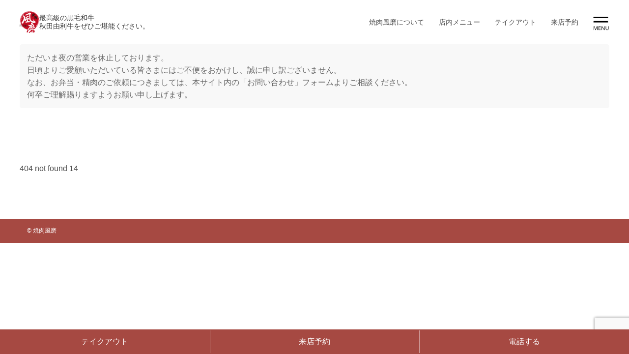

--- FILE ---
content_type: text/html; charset=UTF-8
request_url: https://yakiniku-fuma.com/menu/%E3%83%A6%E3%83%83%E3%82%B1%E3%82%B8%E3%83%A3%E3%83%B3%E3%82%B9%E3%83%BC%E3%83%97/
body_size: 5348
content:
<!DOCTYPE html><html lang="ja"><head><meta charset="utf-8"><meta name="viewport" content="width=device-width, initial-scale=1.0, user-scalable=no"><meta http-equiv="X-UA-Compatible" content="IE=edge"><script>(function(w,d,s,l,i){w[l]=w[l]||[];w[l].push({'gtm.start': new Date().getTime(),event:'gtm.js'});var f=d.getElementsByTagName(s)[0], j=d.createElement(s),dl=l!='dataLayer'?'&l='+l:'';j.async=true;j.src= 'https://www.googletagmanager.com/gtm.js?id='+i+dl;f.parentNode.insertBefore(j,f); })(window,document,'script','dataLayer','GTM-TFXXW8R');</script><meta name='robots' content='index, follow, max-image-preview:large, max-snippet:-1, max-video-preview:-1' />

	<!-- This site is optimized with the Yoast SEO plugin v21.5 - https://yoast.com/wordpress/plugins/seo/ -->
	<title>ユッケジャンスープ - 焼肉風磨</title>
	<link rel="canonical" href="https://yakiniku-fuma.com/menu/ユッケジャンスープ/" />
	<meta property="og:locale" content="ja_JP" />
	<meta property="og:type" content="article" />
	<meta property="og:title" content="ユッケジャンスープ - 焼肉風磨" />
	<meta property="og:url" content="https://yakiniku-fuma.com/menu/ユッケジャンスープ/" />
	<meta property="og:site_name" content="焼肉風磨" />
	<meta property="article:modified_time" content="2023-07-18T01:26:40+00:00" />
	<meta name="twitter:card" content="summary_large_image" />
	<script type="application/ld+json" class="yoast-schema-graph">{"@context":"https://schema.org","@graph":[{"@type":"WebPage","@id":"https://yakiniku-fuma.com/menu/%e3%83%a6%e3%83%83%e3%82%b1%e3%82%b8%e3%83%a3%e3%83%b3%e3%82%b9%e3%83%bc%e3%83%97/","url":"https://yakiniku-fuma.com/menu/%e3%83%a6%e3%83%83%e3%82%b1%e3%82%b8%e3%83%a3%e3%83%b3%e3%82%b9%e3%83%bc%e3%83%97/","name":"ユッケジャンスープ - 焼肉風磨","isPartOf":{"@id":"https://yakiniku-fuma.com/#website"},"datePublished":"2021-12-15T01:38:10+00:00","dateModified":"2023-07-18T01:26:40+00:00","breadcrumb":{"@id":"https://yakiniku-fuma.com/menu/%e3%83%a6%e3%83%83%e3%82%b1%e3%82%b8%e3%83%a3%e3%83%b3%e3%82%b9%e3%83%bc%e3%83%97/#breadcrumb"},"inLanguage":"ja","potentialAction":[{"@type":"ReadAction","target":["https://yakiniku-fuma.com/menu/%e3%83%a6%e3%83%83%e3%82%b1%e3%82%b8%e3%83%a3%e3%83%b3%e3%82%b9%e3%83%bc%e3%83%97/"]}]},{"@type":"BreadcrumbList","@id":"https://yakiniku-fuma.com/menu/%e3%83%a6%e3%83%83%e3%82%b1%e3%82%b8%e3%83%a3%e3%83%b3%e3%82%b9%e3%83%bc%e3%83%97/#breadcrumb","itemListElement":[{"@type":"ListItem","position":1,"name":"ホーム","item":"https://yakiniku-fuma.com/"},{"@type":"ListItem","position":2,"name":"メニュー","item":"https://yakiniku-fuma.com/menu/"},{"@type":"ListItem","position":3,"name":"ユッケジャンスープ"}]},{"@type":"WebSite","@id":"https://yakiniku-fuma.com/#website","url":"https://yakiniku-fuma.com/","name":"焼肉風磨","description":"最高級の黒毛和牛 秋田由利牛をご堪能ください。","publisher":{"@id":"https://yakiniku-fuma.com/#organization"},"potentialAction":[{"@type":"SearchAction","target":{"@type":"EntryPoint","urlTemplate":"https://yakiniku-fuma.com/?s={search_term_string}"},"query-input":"required name=search_term_string"}],"inLanguage":"ja"},{"@type":"Organization","@id":"https://yakiniku-fuma.com/#organization","name":"焼肉風磨","url":"https://yakiniku-fuma.com/","logo":{"@type":"ImageObject","inLanguage":"ja","@id":"https://yakiniku-fuma.com/#/schema/logo/image/","url":"https://yakiniku-fuma.com/cms2021/wp-content/uploads/2021/12/logo.png","contentUrl":"https://yakiniku-fuma.com/cms2021/wp-content/uploads/2021/12/logo.png","width":295,"height":331,"caption":"焼肉風磨"},"image":{"@id":"https://yakiniku-fuma.com/#/schema/logo/image/"}}]}</script>
	<!-- / Yoast SEO plugin. -->


<link rel='stylesheet' id='wp-block-library-css' href='https://yakiniku-fuma.com/cms2021/wp-includes/css/dist/block-library/style.min.css?ver=6.5.7' type='text/css' media='all' />
<style id='classic-theme-styles-inline-css' type='text/css'>
/*! This file is auto-generated */
.wp-block-button__link{color:#fff;background-color:#32373c;border-radius:9999px;box-shadow:none;text-decoration:none;padding:calc(.667em + 2px) calc(1.333em + 2px);font-size:1.125em}.wp-block-file__button{background:#32373c;color:#fff;text-decoration:none}
</style>
<style id='global-styles-inline-css' type='text/css'>
body{--wp--preset--color--black: #000000;--wp--preset--color--cyan-bluish-gray: #abb8c3;--wp--preset--color--white: #ffffff;--wp--preset--color--pale-pink: #f78da7;--wp--preset--color--vivid-red: #cf2e2e;--wp--preset--color--luminous-vivid-orange: #ff6900;--wp--preset--color--luminous-vivid-amber: #fcb900;--wp--preset--color--light-green-cyan: #7bdcb5;--wp--preset--color--vivid-green-cyan: #00d084;--wp--preset--color--pale-cyan-blue: #8ed1fc;--wp--preset--color--vivid-cyan-blue: #0693e3;--wp--preset--color--vivid-purple: #9b51e0;--wp--preset--gradient--vivid-cyan-blue-to-vivid-purple: linear-gradient(135deg,rgba(6,147,227,1) 0%,rgb(155,81,224) 100%);--wp--preset--gradient--light-green-cyan-to-vivid-green-cyan: linear-gradient(135deg,rgb(122,220,180) 0%,rgb(0,208,130) 100%);--wp--preset--gradient--luminous-vivid-amber-to-luminous-vivid-orange: linear-gradient(135deg,rgba(252,185,0,1) 0%,rgba(255,105,0,1) 100%);--wp--preset--gradient--luminous-vivid-orange-to-vivid-red: linear-gradient(135deg,rgba(255,105,0,1) 0%,rgb(207,46,46) 100%);--wp--preset--gradient--very-light-gray-to-cyan-bluish-gray: linear-gradient(135deg,rgb(238,238,238) 0%,rgb(169,184,195) 100%);--wp--preset--gradient--cool-to-warm-spectrum: linear-gradient(135deg,rgb(74,234,220) 0%,rgb(151,120,209) 20%,rgb(207,42,186) 40%,rgb(238,44,130) 60%,rgb(251,105,98) 80%,rgb(254,248,76) 100%);--wp--preset--gradient--blush-light-purple: linear-gradient(135deg,rgb(255,206,236) 0%,rgb(152,150,240) 100%);--wp--preset--gradient--blush-bordeaux: linear-gradient(135deg,rgb(254,205,165) 0%,rgb(254,45,45) 50%,rgb(107,0,62) 100%);--wp--preset--gradient--luminous-dusk: linear-gradient(135deg,rgb(255,203,112) 0%,rgb(199,81,192) 50%,rgb(65,88,208) 100%);--wp--preset--gradient--pale-ocean: linear-gradient(135deg,rgb(255,245,203) 0%,rgb(182,227,212) 50%,rgb(51,167,181) 100%);--wp--preset--gradient--electric-grass: linear-gradient(135deg,rgb(202,248,128) 0%,rgb(113,206,126) 100%);--wp--preset--gradient--midnight: linear-gradient(135deg,rgb(2,3,129) 0%,rgb(40,116,252) 100%);--wp--preset--font-size--small: 13px;--wp--preset--font-size--medium: 20px;--wp--preset--font-size--large: 36px;--wp--preset--font-size--x-large: 42px;--wp--preset--spacing--20: 0.44rem;--wp--preset--spacing--30: 0.67rem;--wp--preset--spacing--40: 1rem;--wp--preset--spacing--50: 1.5rem;--wp--preset--spacing--60: 2.25rem;--wp--preset--spacing--70: 3.38rem;--wp--preset--spacing--80: 5.06rem;--wp--preset--shadow--natural: 6px 6px 9px rgba(0, 0, 0, 0.2);--wp--preset--shadow--deep: 12px 12px 50px rgba(0, 0, 0, 0.4);--wp--preset--shadow--sharp: 6px 6px 0px rgba(0, 0, 0, 0.2);--wp--preset--shadow--outlined: 6px 6px 0px -3px rgba(255, 255, 255, 1), 6px 6px rgba(0, 0, 0, 1);--wp--preset--shadow--crisp: 6px 6px 0px rgba(0, 0, 0, 1);}:where(.is-layout-flex){gap: 0.5em;}:where(.is-layout-grid){gap: 0.5em;}body .is-layout-flex{display: flex;}body .is-layout-flex{flex-wrap: wrap;align-items: center;}body .is-layout-flex > *{margin: 0;}body .is-layout-grid{display: grid;}body .is-layout-grid > *{margin: 0;}:where(.wp-block-columns.is-layout-flex){gap: 2em;}:where(.wp-block-columns.is-layout-grid){gap: 2em;}:where(.wp-block-post-template.is-layout-flex){gap: 1.25em;}:where(.wp-block-post-template.is-layout-grid){gap: 1.25em;}.has-black-color{color: var(--wp--preset--color--black) !important;}.has-cyan-bluish-gray-color{color: var(--wp--preset--color--cyan-bluish-gray) !important;}.has-white-color{color: var(--wp--preset--color--white) !important;}.has-pale-pink-color{color: var(--wp--preset--color--pale-pink) !important;}.has-vivid-red-color{color: var(--wp--preset--color--vivid-red) !important;}.has-luminous-vivid-orange-color{color: var(--wp--preset--color--luminous-vivid-orange) !important;}.has-luminous-vivid-amber-color{color: var(--wp--preset--color--luminous-vivid-amber) !important;}.has-light-green-cyan-color{color: var(--wp--preset--color--light-green-cyan) !important;}.has-vivid-green-cyan-color{color: var(--wp--preset--color--vivid-green-cyan) !important;}.has-pale-cyan-blue-color{color: var(--wp--preset--color--pale-cyan-blue) !important;}.has-vivid-cyan-blue-color{color: var(--wp--preset--color--vivid-cyan-blue) !important;}.has-vivid-purple-color{color: var(--wp--preset--color--vivid-purple) !important;}.has-black-background-color{background-color: var(--wp--preset--color--black) !important;}.has-cyan-bluish-gray-background-color{background-color: var(--wp--preset--color--cyan-bluish-gray) !important;}.has-white-background-color{background-color: var(--wp--preset--color--white) !important;}.has-pale-pink-background-color{background-color: var(--wp--preset--color--pale-pink) !important;}.has-vivid-red-background-color{background-color: var(--wp--preset--color--vivid-red) !important;}.has-luminous-vivid-orange-background-color{background-color: var(--wp--preset--color--luminous-vivid-orange) !important;}.has-luminous-vivid-amber-background-color{background-color: var(--wp--preset--color--luminous-vivid-amber) !important;}.has-light-green-cyan-background-color{background-color: var(--wp--preset--color--light-green-cyan) !important;}.has-vivid-green-cyan-background-color{background-color: var(--wp--preset--color--vivid-green-cyan) !important;}.has-pale-cyan-blue-background-color{background-color: var(--wp--preset--color--pale-cyan-blue) !important;}.has-vivid-cyan-blue-background-color{background-color: var(--wp--preset--color--vivid-cyan-blue) !important;}.has-vivid-purple-background-color{background-color: var(--wp--preset--color--vivid-purple) !important;}.has-black-border-color{border-color: var(--wp--preset--color--black) !important;}.has-cyan-bluish-gray-border-color{border-color: var(--wp--preset--color--cyan-bluish-gray) !important;}.has-white-border-color{border-color: var(--wp--preset--color--white) !important;}.has-pale-pink-border-color{border-color: var(--wp--preset--color--pale-pink) !important;}.has-vivid-red-border-color{border-color: var(--wp--preset--color--vivid-red) !important;}.has-luminous-vivid-orange-border-color{border-color: var(--wp--preset--color--luminous-vivid-orange) !important;}.has-luminous-vivid-amber-border-color{border-color: var(--wp--preset--color--luminous-vivid-amber) !important;}.has-light-green-cyan-border-color{border-color: var(--wp--preset--color--light-green-cyan) !important;}.has-vivid-green-cyan-border-color{border-color: var(--wp--preset--color--vivid-green-cyan) !important;}.has-pale-cyan-blue-border-color{border-color: var(--wp--preset--color--pale-cyan-blue) !important;}.has-vivid-cyan-blue-border-color{border-color: var(--wp--preset--color--vivid-cyan-blue) !important;}.has-vivid-purple-border-color{border-color: var(--wp--preset--color--vivid-purple) !important;}.has-vivid-cyan-blue-to-vivid-purple-gradient-background{background: var(--wp--preset--gradient--vivid-cyan-blue-to-vivid-purple) !important;}.has-light-green-cyan-to-vivid-green-cyan-gradient-background{background: var(--wp--preset--gradient--light-green-cyan-to-vivid-green-cyan) !important;}.has-luminous-vivid-amber-to-luminous-vivid-orange-gradient-background{background: var(--wp--preset--gradient--luminous-vivid-amber-to-luminous-vivid-orange) !important;}.has-luminous-vivid-orange-to-vivid-red-gradient-background{background: var(--wp--preset--gradient--luminous-vivid-orange-to-vivid-red) !important;}.has-very-light-gray-to-cyan-bluish-gray-gradient-background{background: var(--wp--preset--gradient--very-light-gray-to-cyan-bluish-gray) !important;}.has-cool-to-warm-spectrum-gradient-background{background: var(--wp--preset--gradient--cool-to-warm-spectrum) !important;}.has-blush-light-purple-gradient-background{background: var(--wp--preset--gradient--blush-light-purple) !important;}.has-blush-bordeaux-gradient-background{background: var(--wp--preset--gradient--blush-bordeaux) !important;}.has-luminous-dusk-gradient-background{background: var(--wp--preset--gradient--luminous-dusk) !important;}.has-pale-ocean-gradient-background{background: var(--wp--preset--gradient--pale-ocean) !important;}.has-electric-grass-gradient-background{background: var(--wp--preset--gradient--electric-grass) !important;}.has-midnight-gradient-background{background: var(--wp--preset--gradient--midnight) !important;}.has-small-font-size{font-size: var(--wp--preset--font-size--small) !important;}.has-medium-font-size{font-size: var(--wp--preset--font-size--medium) !important;}.has-large-font-size{font-size: var(--wp--preset--font-size--large) !important;}.has-x-large-font-size{font-size: var(--wp--preset--font-size--x-large) !important;}
.wp-block-navigation a:where(:not(.wp-element-button)){color: inherit;}
:where(.wp-block-post-template.is-layout-flex){gap: 1.25em;}:where(.wp-block-post-template.is-layout-grid){gap: 1.25em;}
:where(.wp-block-columns.is-layout-flex){gap: 2em;}:where(.wp-block-columns.is-layout-grid){gap: 2em;}
.wp-block-pullquote{font-size: 1.5em;line-height: 1.6;}
</style>
<link rel='stylesheet' id='contact-form-7-css' href='https://yakiniku-fuma.com/cms2021/wp-content/plugins/contact-form-7/includes/css/styles.css?ver=5.9.4' type='text/css' media='all' />
<link rel='stylesheet' id='uikit-css' href='https://yakiniku-fuma.com/cms2021/wp-content/themes/yakiniku-fuma-2021/plugins/uikit.min.css?ver=3.9.4' type='text/css' media='all' />
<script type="text/javascript" src="https://yakiniku-fuma.com/cms2021/wp-content/themes/yakiniku-fuma-2021/plugins/uikit.min.js?ver=3.9.4" id="uikit-js"></script>
<script type="text/javascript" src="https://yakiniku-fuma.com/cms2021/wp-content/themes/yakiniku-fuma-2021/plugins/uikit-icons.min.js?ver=3.9.4" id="uikit-icons-js"></script>
<link rel='shortlink' href='https://yakiniku-fuma.com/?p=190' />
<link rel="icon" href="https://yakiniku-fuma.com/cms2021/wp-content/uploads/2021/12/cropped-logo-32x32.png" sizes="32x32" />
<link rel="icon" href="https://yakiniku-fuma.com/cms2021/wp-content/uploads/2021/12/cropped-logo-192x192.png" sizes="192x192" />
<link rel="apple-touch-icon" href="https://yakiniku-fuma.com/cms2021/wp-content/uploads/2021/12/cropped-logo-180x180.png" />
<meta name="msapplication-TileImage" content="https://yakiniku-fuma.com/cms2021/wp-content/uploads/2021/12/cropped-logo-270x270.png" />
<script defer src="https://yakiniku-fuma.com/cms2021/wp-content/themes/yakiniku-fuma-2021/modules/js/c051e40dd3ea9af670cf.js"></script><script defer src="https://yakiniku-fuma.com/cms2021/wp-content/themes/yakiniku-fuma-2021/modules/js/04bc1e92a216e330b3a1.js"></script><link href="https://yakiniku-fuma.com/cms2021/wp-content/themes/yakiniku-fuma-2021/modules/css/6260494821391523e922.css" rel="stylesheet"></head><body class="is-loading"><noscript><iframe src="https://www.googletagmanager.com/ns.html?id=GTM-TFXXW8R" height="0" width="0" style="display:none;visibility:hidden"></iframe></noscript><header class="header"><div class="uk-container"><div class="uk-flex uk-flex-between uk-flex-middle"><div><a href="https://yakiniku-fuma.com"><h1 class="uk-margin-remove header__title"><img class="logo" src="https://yakiniku-fuma.com/cms2021/wp-content/themes/yakiniku-fuma-2021/assets/common/logo.png" alt="焼肉 風磨" width="373" height="418"><span>最高級の黒毛和牛<br />秋田由利牛をぜひご堪能ください。</span></h1></a></div><div><div class="uk-grid-small uk-flex uk-flex-right uk-flex-middle" uk-grid><div class="uk-visible@m"><ul class="uk-navbar-nav"><li class=""><a href="https://yakiniku-fuma.com/about/">焼肉風磨について</a></li><li class=""><a href="https://yakiniku-fuma.com/menus/">店内メニュー</a></li><li class=""><a href="https://yakiniku-fuma.com/togo/">テイクアウト</a></li><li class=""><a href="https://yakiniku-fuma.com/booking/">来店予約</a></li></ul></div><div><button class="offcanvas-toggler" uk-toggle="target: #offcanvas" type="button"><img src="https://yakiniku-fuma.com/cms2021/wp-content/themes/yakiniku-fuma-2021/assets/common/menu.png" alt="メニュー" uk-svg width="66" height="61"></button></div></div></div></div></div></header><div class="uk-container"><div class="uk-alert uk-margin-medium-bottom uk-border-rounded"><div>ただいま夜の営業を休止しております。</div><div>日頃よりご愛顧いただいている皆さまにはご不便をおかけし、誠に申し訳ございません。</div><div>なお、お弁当・精肉のご依頼につきましては、本サイト内の「お問い合わせ」フォームよりご相談ください。</div><div>何卒ご理解賜りますようお願い申し上げます。</div></div></div><main><section class="uk-section"><div class="uk-container"><p>404 not found 14</p><div id="test"><vue-home></vue-home></div></div></section></main><footer class="footer" id="footer"><div class="uk-container"><span class="copyright">&copy;&nbsp;焼肉風磨</span></div></footer><div class="footer-nav"><div class="uk-grid-collapse uk-grid-small uk-child-width-1-3" uk-grid><div class="footer-nav__item"><a class="footer-nav__link" href="https://yakiniku-fuma.com/togo/" data-action="togo">テイクアウト</a></div><div class="footer-nav__item"><a class="footer-nav__link" href="https://yakiniku-fuma.com/booking/" data-action="booking">来店予約</a></div><div class="footer-nav__item"><a class="footer-nav__link" href="tel:0188933085" data-action="tel">電話する</a></div></div></div><div id="offcanvas" uk-offcanvas="overlay: true; flip: true"><div class="uk-offcanvas-bar uk-flex uk-flex-column"><button class="uk-offcanvas-close" type="button" uk-close></button><span class="offcanvas__copyright">&copy;&nbsp;yakiniku-fuma.com</span><ul class="uk-nav uk-nav-primary uk-nav-center uk-margin-auto-vertical"><li class="offcanvas__item"><img class="offcanvas__logo" src="https://yakiniku-fuma.com/cms2021/wp-content/themes/yakiniku-fuma-2021/assets/common/logo.png" alt="焼肉 風磨" width="373" height="418"></li><li class="offcanvas__item "><a class="offcanvas__link" href="https://yakiniku-fuma.com/">ホーム</a></li><li class="offcanvas__item "><a class="offcanvas__link" href="https://yakiniku-fuma.com/about/">焼肉風磨について</a></li><li class="offcanvas__item "><a class="offcanvas__link" href="https://yakiniku-fuma.com/menus/">店内メニュー</a></li><li class="offcanvas__item "><a class="offcanvas__link" href="https://yakiniku-fuma.com/togo/">テイクアウト</a></li><li class="offcanvas__item "><a class="offcanvas__link" href="https://yakiniku-fuma.com/booking/">来店予約</a></li><li class="offcanvas__item "><a class="offcanvas__link" href="https://yakiniku-fuma.com/contact/">お問い合わせ</a></li><li class="offcanvas__item "><a class="offcanvas__link" href="https://yakiniku-fuma.com/privacy-policy/">個人情報保護方針</a></li><li class="offcanvas__item "><a class="offcanvas__link" href="https://yakiniku-fuma.com/disclaimer/">免責事項</a></li></ul><div class="uk-margin" id="setting"><vue-setting-component></vue-setting-component></div></div></div><script type="text/javascript" src="https://yakiniku-fuma.com/cms2021/wp-content/plugins/contact-form-7/includes/swv/js/index.js?ver=5.9.4" id="swv-js"></script>
<script type="text/javascript" id="contact-form-7-js-extra">
/* <![CDATA[ */
var wpcf7 = {"api":{"root":"https:\/\/yakiniku-fuma.com\/wp-json\/","namespace":"contact-form-7\/v1"}};
/* ]]> */
</script>
<script type="text/javascript" src="https://yakiniku-fuma.com/cms2021/wp-content/plugins/contact-form-7/includes/js/index.js?ver=5.9.4" id="contact-form-7-js"></script>
<script type="text/javascript" src="https://www.google.com/recaptcha/api.js?render=6LfxxvMdAAAAANb8I1XsBNnRJyuHg3e6z1uXtkHA&amp;ver=3.0" id="google-recaptcha-js"></script>
<script type="text/javascript" src="https://yakiniku-fuma.com/cms2021/wp-includes/js/dist/vendor/wp-polyfill-inert.min.js?ver=3.1.2" id="wp-polyfill-inert-js"></script>
<script type="text/javascript" src="https://yakiniku-fuma.com/cms2021/wp-includes/js/dist/vendor/regenerator-runtime.min.js?ver=0.14.0" id="regenerator-runtime-js"></script>
<script type="text/javascript" src="https://yakiniku-fuma.com/cms2021/wp-includes/js/dist/vendor/wp-polyfill.min.js?ver=3.15.0" id="wp-polyfill-js"></script>
<script type="text/javascript" id="wpcf7-recaptcha-js-extra">
/* <![CDATA[ */
var wpcf7_recaptcha = {"sitekey":"6LfxxvMdAAAAANb8I1XsBNnRJyuHg3e6z1uXtkHA","actions":{"homepage":"homepage","contactform":"contactform"}};
/* ]]> */
</script>
<script type="text/javascript" src="https://yakiniku-fuma.com/cms2021/wp-content/plugins/contact-form-7/modules/recaptcha/index.js?ver=5.9.4" id="wpcf7-recaptcha-js"></script>
<script>var dir = "https://yakiniku-fuma.com/cms2021/wp-content/themes/yakiniku-fuma-2021"</script></body></html>

--- FILE ---
content_type: text/html; charset=utf-8
request_url: https://www.google.com/recaptcha/api2/anchor?ar=1&k=6LfxxvMdAAAAANb8I1XsBNnRJyuHg3e6z1uXtkHA&co=aHR0cHM6Ly95YWtpbmlrdS1mdW1hLmNvbTo0NDM.&hl=en&v=PoyoqOPhxBO7pBk68S4YbpHZ&size=invisible&anchor-ms=20000&execute-ms=30000&cb=r4oy6sn78d4z
body_size: 48454
content:
<!DOCTYPE HTML><html dir="ltr" lang="en"><head><meta http-equiv="Content-Type" content="text/html; charset=UTF-8">
<meta http-equiv="X-UA-Compatible" content="IE=edge">
<title>reCAPTCHA</title>
<style type="text/css">
/* cyrillic-ext */
@font-face {
  font-family: 'Roboto';
  font-style: normal;
  font-weight: 400;
  font-stretch: 100%;
  src: url(//fonts.gstatic.com/s/roboto/v48/KFO7CnqEu92Fr1ME7kSn66aGLdTylUAMa3GUBHMdazTgWw.woff2) format('woff2');
  unicode-range: U+0460-052F, U+1C80-1C8A, U+20B4, U+2DE0-2DFF, U+A640-A69F, U+FE2E-FE2F;
}
/* cyrillic */
@font-face {
  font-family: 'Roboto';
  font-style: normal;
  font-weight: 400;
  font-stretch: 100%;
  src: url(//fonts.gstatic.com/s/roboto/v48/KFO7CnqEu92Fr1ME7kSn66aGLdTylUAMa3iUBHMdazTgWw.woff2) format('woff2');
  unicode-range: U+0301, U+0400-045F, U+0490-0491, U+04B0-04B1, U+2116;
}
/* greek-ext */
@font-face {
  font-family: 'Roboto';
  font-style: normal;
  font-weight: 400;
  font-stretch: 100%;
  src: url(//fonts.gstatic.com/s/roboto/v48/KFO7CnqEu92Fr1ME7kSn66aGLdTylUAMa3CUBHMdazTgWw.woff2) format('woff2');
  unicode-range: U+1F00-1FFF;
}
/* greek */
@font-face {
  font-family: 'Roboto';
  font-style: normal;
  font-weight: 400;
  font-stretch: 100%;
  src: url(//fonts.gstatic.com/s/roboto/v48/KFO7CnqEu92Fr1ME7kSn66aGLdTylUAMa3-UBHMdazTgWw.woff2) format('woff2');
  unicode-range: U+0370-0377, U+037A-037F, U+0384-038A, U+038C, U+038E-03A1, U+03A3-03FF;
}
/* math */
@font-face {
  font-family: 'Roboto';
  font-style: normal;
  font-weight: 400;
  font-stretch: 100%;
  src: url(//fonts.gstatic.com/s/roboto/v48/KFO7CnqEu92Fr1ME7kSn66aGLdTylUAMawCUBHMdazTgWw.woff2) format('woff2');
  unicode-range: U+0302-0303, U+0305, U+0307-0308, U+0310, U+0312, U+0315, U+031A, U+0326-0327, U+032C, U+032F-0330, U+0332-0333, U+0338, U+033A, U+0346, U+034D, U+0391-03A1, U+03A3-03A9, U+03B1-03C9, U+03D1, U+03D5-03D6, U+03F0-03F1, U+03F4-03F5, U+2016-2017, U+2034-2038, U+203C, U+2040, U+2043, U+2047, U+2050, U+2057, U+205F, U+2070-2071, U+2074-208E, U+2090-209C, U+20D0-20DC, U+20E1, U+20E5-20EF, U+2100-2112, U+2114-2115, U+2117-2121, U+2123-214F, U+2190, U+2192, U+2194-21AE, U+21B0-21E5, U+21F1-21F2, U+21F4-2211, U+2213-2214, U+2216-22FF, U+2308-230B, U+2310, U+2319, U+231C-2321, U+2336-237A, U+237C, U+2395, U+239B-23B7, U+23D0, U+23DC-23E1, U+2474-2475, U+25AF, U+25B3, U+25B7, U+25BD, U+25C1, U+25CA, U+25CC, U+25FB, U+266D-266F, U+27C0-27FF, U+2900-2AFF, U+2B0E-2B11, U+2B30-2B4C, U+2BFE, U+3030, U+FF5B, U+FF5D, U+1D400-1D7FF, U+1EE00-1EEFF;
}
/* symbols */
@font-face {
  font-family: 'Roboto';
  font-style: normal;
  font-weight: 400;
  font-stretch: 100%;
  src: url(//fonts.gstatic.com/s/roboto/v48/KFO7CnqEu92Fr1ME7kSn66aGLdTylUAMaxKUBHMdazTgWw.woff2) format('woff2');
  unicode-range: U+0001-000C, U+000E-001F, U+007F-009F, U+20DD-20E0, U+20E2-20E4, U+2150-218F, U+2190, U+2192, U+2194-2199, U+21AF, U+21E6-21F0, U+21F3, U+2218-2219, U+2299, U+22C4-22C6, U+2300-243F, U+2440-244A, U+2460-24FF, U+25A0-27BF, U+2800-28FF, U+2921-2922, U+2981, U+29BF, U+29EB, U+2B00-2BFF, U+4DC0-4DFF, U+FFF9-FFFB, U+10140-1018E, U+10190-1019C, U+101A0, U+101D0-101FD, U+102E0-102FB, U+10E60-10E7E, U+1D2C0-1D2D3, U+1D2E0-1D37F, U+1F000-1F0FF, U+1F100-1F1AD, U+1F1E6-1F1FF, U+1F30D-1F30F, U+1F315, U+1F31C, U+1F31E, U+1F320-1F32C, U+1F336, U+1F378, U+1F37D, U+1F382, U+1F393-1F39F, U+1F3A7-1F3A8, U+1F3AC-1F3AF, U+1F3C2, U+1F3C4-1F3C6, U+1F3CA-1F3CE, U+1F3D4-1F3E0, U+1F3ED, U+1F3F1-1F3F3, U+1F3F5-1F3F7, U+1F408, U+1F415, U+1F41F, U+1F426, U+1F43F, U+1F441-1F442, U+1F444, U+1F446-1F449, U+1F44C-1F44E, U+1F453, U+1F46A, U+1F47D, U+1F4A3, U+1F4B0, U+1F4B3, U+1F4B9, U+1F4BB, U+1F4BF, U+1F4C8-1F4CB, U+1F4D6, U+1F4DA, U+1F4DF, U+1F4E3-1F4E6, U+1F4EA-1F4ED, U+1F4F7, U+1F4F9-1F4FB, U+1F4FD-1F4FE, U+1F503, U+1F507-1F50B, U+1F50D, U+1F512-1F513, U+1F53E-1F54A, U+1F54F-1F5FA, U+1F610, U+1F650-1F67F, U+1F687, U+1F68D, U+1F691, U+1F694, U+1F698, U+1F6AD, U+1F6B2, U+1F6B9-1F6BA, U+1F6BC, U+1F6C6-1F6CF, U+1F6D3-1F6D7, U+1F6E0-1F6EA, U+1F6F0-1F6F3, U+1F6F7-1F6FC, U+1F700-1F7FF, U+1F800-1F80B, U+1F810-1F847, U+1F850-1F859, U+1F860-1F887, U+1F890-1F8AD, U+1F8B0-1F8BB, U+1F8C0-1F8C1, U+1F900-1F90B, U+1F93B, U+1F946, U+1F984, U+1F996, U+1F9E9, U+1FA00-1FA6F, U+1FA70-1FA7C, U+1FA80-1FA89, U+1FA8F-1FAC6, U+1FACE-1FADC, U+1FADF-1FAE9, U+1FAF0-1FAF8, U+1FB00-1FBFF;
}
/* vietnamese */
@font-face {
  font-family: 'Roboto';
  font-style: normal;
  font-weight: 400;
  font-stretch: 100%;
  src: url(//fonts.gstatic.com/s/roboto/v48/KFO7CnqEu92Fr1ME7kSn66aGLdTylUAMa3OUBHMdazTgWw.woff2) format('woff2');
  unicode-range: U+0102-0103, U+0110-0111, U+0128-0129, U+0168-0169, U+01A0-01A1, U+01AF-01B0, U+0300-0301, U+0303-0304, U+0308-0309, U+0323, U+0329, U+1EA0-1EF9, U+20AB;
}
/* latin-ext */
@font-face {
  font-family: 'Roboto';
  font-style: normal;
  font-weight: 400;
  font-stretch: 100%;
  src: url(//fonts.gstatic.com/s/roboto/v48/KFO7CnqEu92Fr1ME7kSn66aGLdTylUAMa3KUBHMdazTgWw.woff2) format('woff2');
  unicode-range: U+0100-02BA, U+02BD-02C5, U+02C7-02CC, U+02CE-02D7, U+02DD-02FF, U+0304, U+0308, U+0329, U+1D00-1DBF, U+1E00-1E9F, U+1EF2-1EFF, U+2020, U+20A0-20AB, U+20AD-20C0, U+2113, U+2C60-2C7F, U+A720-A7FF;
}
/* latin */
@font-face {
  font-family: 'Roboto';
  font-style: normal;
  font-weight: 400;
  font-stretch: 100%;
  src: url(//fonts.gstatic.com/s/roboto/v48/KFO7CnqEu92Fr1ME7kSn66aGLdTylUAMa3yUBHMdazQ.woff2) format('woff2');
  unicode-range: U+0000-00FF, U+0131, U+0152-0153, U+02BB-02BC, U+02C6, U+02DA, U+02DC, U+0304, U+0308, U+0329, U+2000-206F, U+20AC, U+2122, U+2191, U+2193, U+2212, U+2215, U+FEFF, U+FFFD;
}
/* cyrillic-ext */
@font-face {
  font-family: 'Roboto';
  font-style: normal;
  font-weight: 500;
  font-stretch: 100%;
  src: url(//fonts.gstatic.com/s/roboto/v48/KFO7CnqEu92Fr1ME7kSn66aGLdTylUAMa3GUBHMdazTgWw.woff2) format('woff2');
  unicode-range: U+0460-052F, U+1C80-1C8A, U+20B4, U+2DE0-2DFF, U+A640-A69F, U+FE2E-FE2F;
}
/* cyrillic */
@font-face {
  font-family: 'Roboto';
  font-style: normal;
  font-weight: 500;
  font-stretch: 100%;
  src: url(//fonts.gstatic.com/s/roboto/v48/KFO7CnqEu92Fr1ME7kSn66aGLdTylUAMa3iUBHMdazTgWw.woff2) format('woff2');
  unicode-range: U+0301, U+0400-045F, U+0490-0491, U+04B0-04B1, U+2116;
}
/* greek-ext */
@font-face {
  font-family: 'Roboto';
  font-style: normal;
  font-weight: 500;
  font-stretch: 100%;
  src: url(//fonts.gstatic.com/s/roboto/v48/KFO7CnqEu92Fr1ME7kSn66aGLdTylUAMa3CUBHMdazTgWw.woff2) format('woff2');
  unicode-range: U+1F00-1FFF;
}
/* greek */
@font-face {
  font-family: 'Roboto';
  font-style: normal;
  font-weight: 500;
  font-stretch: 100%;
  src: url(//fonts.gstatic.com/s/roboto/v48/KFO7CnqEu92Fr1ME7kSn66aGLdTylUAMa3-UBHMdazTgWw.woff2) format('woff2');
  unicode-range: U+0370-0377, U+037A-037F, U+0384-038A, U+038C, U+038E-03A1, U+03A3-03FF;
}
/* math */
@font-face {
  font-family: 'Roboto';
  font-style: normal;
  font-weight: 500;
  font-stretch: 100%;
  src: url(//fonts.gstatic.com/s/roboto/v48/KFO7CnqEu92Fr1ME7kSn66aGLdTylUAMawCUBHMdazTgWw.woff2) format('woff2');
  unicode-range: U+0302-0303, U+0305, U+0307-0308, U+0310, U+0312, U+0315, U+031A, U+0326-0327, U+032C, U+032F-0330, U+0332-0333, U+0338, U+033A, U+0346, U+034D, U+0391-03A1, U+03A3-03A9, U+03B1-03C9, U+03D1, U+03D5-03D6, U+03F0-03F1, U+03F4-03F5, U+2016-2017, U+2034-2038, U+203C, U+2040, U+2043, U+2047, U+2050, U+2057, U+205F, U+2070-2071, U+2074-208E, U+2090-209C, U+20D0-20DC, U+20E1, U+20E5-20EF, U+2100-2112, U+2114-2115, U+2117-2121, U+2123-214F, U+2190, U+2192, U+2194-21AE, U+21B0-21E5, U+21F1-21F2, U+21F4-2211, U+2213-2214, U+2216-22FF, U+2308-230B, U+2310, U+2319, U+231C-2321, U+2336-237A, U+237C, U+2395, U+239B-23B7, U+23D0, U+23DC-23E1, U+2474-2475, U+25AF, U+25B3, U+25B7, U+25BD, U+25C1, U+25CA, U+25CC, U+25FB, U+266D-266F, U+27C0-27FF, U+2900-2AFF, U+2B0E-2B11, U+2B30-2B4C, U+2BFE, U+3030, U+FF5B, U+FF5D, U+1D400-1D7FF, U+1EE00-1EEFF;
}
/* symbols */
@font-face {
  font-family: 'Roboto';
  font-style: normal;
  font-weight: 500;
  font-stretch: 100%;
  src: url(//fonts.gstatic.com/s/roboto/v48/KFO7CnqEu92Fr1ME7kSn66aGLdTylUAMaxKUBHMdazTgWw.woff2) format('woff2');
  unicode-range: U+0001-000C, U+000E-001F, U+007F-009F, U+20DD-20E0, U+20E2-20E4, U+2150-218F, U+2190, U+2192, U+2194-2199, U+21AF, U+21E6-21F0, U+21F3, U+2218-2219, U+2299, U+22C4-22C6, U+2300-243F, U+2440-244A, U+2460-24FF, U+25A0-27BF, U+2800-28FF, U+2921-2922, U+2981, U+29BF, U+29EB, U+2B00-2BFF, U+4DC0-4DFF, U+FFF9-FFFB, U+10140-1018E, U+10190-1019C, U+101A0, U+101D0-101FD, U+102E0-102FB, U+10E60-10E7E, U+1D2C0-1D2D3, U+1D2E0-1D37F, U+1F000-1F0FF, U+1F100-1F1AD, U+1F1E6-1F1FF, U+1F30D-1F30F, U+1F315, U+1F31C, U+1F31E, U+1F320-1F32C, U+1F336, U+1F378, U+1F37D, U+1F382, U+1F393-1F39F, U+1F3A7-1F3A8, U+1F3AC-1F3AF, U+1F3C2, U+1F3C4-1F3C6, U+1F3CA-1F3CE, U+1F3D4-1F3E0, U+1F3ED, U+1F3F1-1F3F3, U+1F3F5-1F3F7, U+1F408, U+1F415, U+1F41F, U+1F426, U+1F43F, U+1F441-1F442, U+1F444, U+1F446-1F449, U+1F44C-1F44E, U+1F453, U+1F46A, U+1F47D, U+1F4A3, U+1F4B0, U+1F4B3, U+1F4B9, U+1F4BB, U+1F4BF, U+1F4C8-1F4CB, U+1F4D6, U+1F4DA, U+1F4DF, U+1F4E3-1F4E6, U+1F4EA-1F4ED, U+1F4F7, U+1F4F9-1F4FB, U+1F4FD-1F4FE, U+1F503, U+1F507-1F50B, U+1F50D, U+1F512-1F513, U+1F53E-1F54A, U+1F54F-1F5FA, U+1F610, U+1F650-1F67F, U+1F687, U+1F68D, U+1F691, U+1F694, U+1F698, U+1F6AD, U+1F6B2, U+1F6B9-1F6BA, U+1F6BC, U+1F6C6-1F6CF, U+1F6D3-1F6D7, U+1F6E0-1F6EA, U+1F6F0-1F6F3, U+1F6F7-1F6FC, U+1F700-1F7FF, U+1F800-1F80B, U+1F810-1F847, U+1F850-1F859, U+1F860-1F887, U+1F890-1F8AD, U+1F8B0-1F8BB, U+1F8C0-1F8C1, U+1F900-1F90B, U+1F93B, U+1F946, U+1F984, U+1F996, U+1F9E9, U+1FA00-1FA6F, U+1FA70-1FA7C, U+1FA80-1FA89, U+1FA8F-1FAC6, U+1FACE-1FADC, U+1FADF-1FAE9, U+1FAF0-1FAF8, U+1FB00-1FBFF;
}
/* vietnamese */
@font-face {
  font-family: 'Roboto';
  font-style: normal;
  font-weight: 500;
  font-stretch: 100%;
  src: url(//fonts.gstatic.com/s/roboto/v48/KFO7CnqEu92Fr1ME7kSn66aGLdTylUAMa3OUBHMdazTgWw.woff2) format('woff2');
  unicode-range: U+0102-0103, U+0110-0111, U+0128-0129, U+0168-0169, U+01A0-01A1, U+01AF-01B0, U+0300-0301, U+0303-0304, U+0308-0309, U+0323, U+0329, U+1EA0-1EF9, U+20AB;
}
/* latin-ext */
@font-face {
  font-family: 'Roboto';
  font-style: normal;
  font-weight: 500;
  font-stretch: 100%;
  src: url(//fonts.gstatic.com/s/roboto/v48/KFO7CnqEu92Fr1ME7kSn66aGLdTylUAMa3KUBHMdazTgWw.woff2) format('woff2');
  unicode-range: U+0100-02BA, U+02BD-02C5, U+02C7-02CC, U+02CE-02D7, U+02DD-02FF, U+0304, U+0308, U+0329, U+1D00-1DBF, U+1E00-1E9F, U+1EF2-1EFF, U+2020, U+20A0-20AB, U+20AD-20C0, U+2113, U+2C60-2C7F, U+A720-A7FF;
}
/* latin */
@font-face {
  font-family: 'Roboto';
  font-style: normal;
  font-weight: 500;
  font-stretch: 100%;
  src: url(//fonts.gstatic.com/s/roboto/v48/KFO7CnqEu92Fr1ME7kSn66aGLdTylUAMa3yUBHMdazQ.woff2) format('woff2');
  unicode-range: U+0000-00FF, U+0131, U+0152-0153, U+02BB-02BC, U+02C6, U+02DA, U+02DC, U+0304, U+0308, U+0329, U+2000-206F, U+20AC, U+2122, U+2191, U+2193, U+2212, U+2215, U+FEFF, U+FFFD;
}
/* cyrillic-ext */
@font-face {
  font-family: 'Roboto';
  font-style: normal;
  font-weight: 900;
  font-stretch: 100%;
  src: url(//fonts.gstatic.com/s/roboto/v48/KFO7CnqEu92Fr1ME7kSn66aGLdTylUAMa3GUBHMdazTgWw.woff2) format('woff2');
  unicode-range: U+0460-052F, U+1C80-1C8A, U+20B4, U+2DE0-2DFF, U+A640-A69F, U+FE2E-FE2F;
}
/* cyrillic */
@font-face {
  font-family: 'Roboto';
  font-style: normal;
  font-weight: 900;
  font-stretch: 100%;
  src: url(//fonts.gstatic.com/s/roboto/v48/KFO7CnqEu92Fr1ME7kSn66aGLdTylUAMa3iUBHMdazTgWw.woff2) format('woff2');
  unicode-range: U+0301, U+0400-045F, U+0490-0491, U+04B0-04B1, U+2116;
}
/* greek-ext */
@font-face {
  font-family: 'Roboto';
  font-style: normal;
  font-weight: 900;
  font-stretch: 100%;
  src: url(//fonts.gstatic.com/s/roboto/v48/KFO7CnqEu92Fr1ME7kSn66aGLdTylUAMa3CUBHMdazTgWw.woff2) format('woff2');
  unicode-range: U+1F00-1FFF;
}
/* greek */
@font-face {
  font-family: 'Roboto';
  font-style: normal;
  font-weight: 900;
  font-stretch: 100%;
  src: url(//fonts.gstatic.com/s/roboto/v48/KFO7CnqEu92Fr1ME7kSn66aGLdTylUAMa3-UBHMdazTgWw.woff2) format('woff2');
  unicode-range: U+0370-0377, U+037A-037F, U+0384-038A, U+038C, U+038E-03A1, U+03A3-03FF;
}
/* math */
@font-face {
  font-family: 'Roboto';
  font-style: normal;
  font-weight: 900;
  font-stretch: 100%;
  src: url(//fonts.gstatic.com/s/roboto/v48/KFO7CnqEu92Fr1ME7kSn66aGLdTylUAMawCUBHMdazTgWw.woff2) format('woff2');
  unicode-range: U+0302-0303, U+0305, U+0307-0308, U+0310, U+0312, U+0315, U+031A, U+0326-0327, U+032C, U+032F-0330, U+0332-0333, U+0338, U+033A, U+0346, U+034D, U+0391-03A1, U+03A3-03A9, U+03B1-03C9, U+03D1, U+03D5-03D6, U+03F0-03F1, U+03F4-03F5, U+2016-2017, U+2034-2038, U+203C, U+2040, U+2043, U+2047, U+2050, U+2057, U+205F, U+2070-2071, U+2074-208E, U+2090-209C, U+20D0-20DC, U+20E1, U+20E5-20EF, U+2100-2112, U+2114-2115, U+2117-2121, U+2123-214F, U+2190, U+2192, U+2194-21AE, U+21B0-21E5, U+21F1-21F2, U+21F4-2211, U+2213-2214, U+2216-22FF, U+2308-230B, U+2310, U+2319, U+231C-2321, U+2336-237A, U+237C, U+2395, U+239B-23B7, U+23D0, U+23DC-23E1, U+2474-2475, U+25AF, U+25B3, U+25B7, U+25BD, U+25C1, U+25CA, U+25CC, U+25FB, U+266D-266F, U+27C0-27FF, U+2900-2AFF, U+2B0E-2B11, U+2B30-2B4C, U+2BFE, U+3030, U+FF5B, U+FF5D, U+1D400-1D7FF, U+1EE00-1EEFF;
}
/* symbols */
@font-face {
  font-family: 'Roboto';
  font-style: normal;
  font-weight: 900;
  font-stretch: 100%;
  src: url(//fonts.gstatic.com/s/roboto/v48/KFO7CnqEu92Fr1ME7kSn66aGLdTylUAMaxKUBHMdazTgWw.woff2) format('woff2');
  unicode-range: U+0001-000C, U+000E-001F, U+007F-009F, U+20DD-20E0, U+20E2-20E4, U+2150-218F, U+2190, U+2192, U+2194-2199, U+21AF, U+21E6-21F0, U+21F3, U+2218-2219, U+2299, U+22C4-22C6, U+2300-243F, U+2440-244A, U+2460-24FF, U+25A0-27BF, U+2800-28FF, U+2921-2922, U+2981, U+29BF, U+29EB, U+2B00-2BFF, U+4DC0-4DFF, U+FFF9-FFFB, U+10140-1018E, U+10190-1019C, U+101A0, U+101D0-101FD, U+102E0-102FB, U+10E60-10E7E, U+1D2C0-1D2D3, U+1D2E0-1D37F, U+1F000-1F0FF, U+1F100-1F1AD, U+1F1E6-1F1FF, U+1F30D-1F30F, U+1F315, U+1F31C, U+1F31E, U+1F320-1F32C, U+1F336, U+1F378, U+1F37D, U+1F382, U+1F393-1F39F, U+1F3A7-1F3A8, U+1F3AC-1F3AF, U+1F3C2, U+1F3C4-1F3C6, U+1F3CA-1F3CE, U+1F3D4-1F3E0, U+1F3ED, U+1F3F1-1F3F3, U+1F3F5-1F3F7, U+1F408, U+1F415, U+1F41F, U+1F426, U+1F43F, U+1F441-1F442, U+1F444, U+1F446-1F449, U+1F44C-1F44E, U+1F453, U+1F46A, U+1F47D, U+1F4A3, U+1F4B0, U+1F4B3, U+1F4B9, U+1F4BB, U+1F4BF, U+1F4C8-1F4CB, U+1F4D6, U+1F4DA, U+1F4DF, U+1F4E3-1F4E6, U+1F4EA-1F4ED, U+1F4F7, U+1F4F9-1F4FB, U+1F4FD-1F4FE, U+1F503, U+1F507-1F50B, U+1F50D, U+1F512-1F513, U+1F53E-1F54A, U+1F54F-1F5FA, U+1F610, U+1F650-1F67F, U+1F687, U+1F68D, U+1F691, U+1F694, U+1F698, U+1F6AD, U+1F6B2, U+1F6B9-1F6BA, U+1F6BC, U+1F6C6-1F6CF, U+1F6D3-1F6D7, U+1F6E0-1F6EA, U+1F6F0-1F6F3, U+1F6F7-1F6FC, U+1F700-1F7FF, U+1F800-1F80B, U+1F810-1F847, U+1F850-1F859, U+1F860-1F887, U+1F890-1F8AD, U+1F8B0-1F8BB, U+1F8C0-1F8C1, U+1F900-1F90B, U+1F93B, U+1F946, U+1F984, U+1F996, U+1F9E9, U+1FA00-1FA6F, U+1FA70-1FA7C, U+1FA80-1FA89, U+1FA8F-1FAC6, U+1FACE-1FADC, U+1FADF-1FAE9, U+1FAF0-1FAF8, U+1FB00-1FBFF;
}
/* vietnamese */
@font-face {
  font-family: 'Roboto';
  font-style: normal;
  font-weight: 900;
  font-stretch: 100%;
  src: url(//fonts.gstatic.com/s/roboto/v48/KFO7CnqEu92Fr1ME7kSn66aGLdTylUAMa3OUBHMdazTgWw.woff2) format('woff2');
  unicode-range: U+0102-0103, U+0110-0111, U+0128-0129, U+0168-0169, U+01A0-01A1, U+01AF-01B0, U+0300-0301, U+0303-0304, U+0308-0309, U+0323, U+0329, U+1EA0-1EF9, U+20AB;
}
/* latin-ext */
@font-face {
  font-family: 'Roboto';
  font-style: normal;
  font-weight: 900;
  font-stretch: 100%;
  src: url(//fonts.gstatic.com/s/roboto/v48/KFO7CnqEu92Fr1ME7kSn66aGLdTylUAMa3KUBHMdazTgWw.woff2) format('woff2');
  unicode-range: U+0100-02BA, U+02BD-02C5, U+02C7-02CC, U+02CE-02D7, U+02DD-02FF, U+0304, U+0308, U+0329, U+1D00-1DBF, U+1E00-1E9F, U+1EF2-1EFF, U+2020, U+20A0-20AB, U+20AD-20C0, U+2113, U+2C60-2C7F, U+A720-A7FF;
}
/* latin */
@font-face {
  font-family: 'Roboto';
  font-style: normal;
  font-weight: 900;
  font-stretch: 100%;
  src: url(//fonts.gstatic.com/s/roboto/v48/KFO7CnqEu92Fr1ME7kSn66aGLdTylUAMa3yUBHMdazQ.woff2) format('woff2');
  unicode-range: U+0000-00FF, U+0131, U+0152-0153, U+02BB-02BC, U+02C6, U+02DA, U+02DC, U+0304, U+0308, U+0329, U+2000-206F, U+20AC, U+2122, U+2191, U+2193, U+2212, U+2215, U+FEFF, U+FFFD;
}

</style>
<link rel="stylesheet" type="text/css" href="https://www.gstatic.com/recaptcha/releases/PoyoqOPhxBO7pBk68S4YbpHZ/styles__ltr.css">
<script nonce="I_1iWEoaYfy_oYcNjQRUHg" type="text/javascript">window['__recaptcha_api'] = 'https://www.google.com/recaptcha/api2/';</script>
<script type="text/javascript" src="https://www.gstatic.com/recaptcha/releases/PoyoqOPhxBO7pBk68S4YbpHZ/recaptcha__en.js" nonce="I_1iWEoaYfy_oYcNjQRUHg">
      
    </script></head>
<body><div id="rc-anchor-alert" class="rc-anchor-alert"></div>
<input type="hidden" id="recaptcha-token" value="[base64]">
<script type="text/javascript" nonce="I_1iWEoaYfy_oYcNjQRUHg">
      recaptcha.anchor.Main.init("[\x22ainput\x22,[\x22bgdata\x22,\x22\x22,\[base64]/[base64]/[base64]/[base64]/[base64]/[base64]/KGcoTywyNTMsTy5PKSxVRyhPLEMpKTpnKE8sMjUzLEMpLE8pKSxsKSksTykpfSxieT1mdW5jdGlvbihDLE8sdSxsKXtmb3IobD0odT1SKEMpLDApO08+MDtPLS0pbD1sPDw4fFooQyk7ZyhDLHUsbCl9LFVHPWZ1bmN0aW9uKEMsTyl7Qy5pLmxlbmd0aD4xMDQ/[base64]/[base64]/[base64]/[base64]/[base64]/[base64]/[base64]\\u003d\x22,\[base64]\\u003d\\u003d\x22,\x22f0I4woRMflZ3w4TDisO/w6LCpCsxwolQZiMWwqRCw5/CiDRAwptHGMKzwp3CtMO1w5onw7lFPsObwqbDscKLJcOxwrHDh2HDigbCgcOawp/DoxcsPzVSwp/Dnh3DlcKUAwXCrjhDw4LDrxjCrAksw5RZwq3DtsOgwpZdwozCsAHDgMORwr0yHRkvwrkQAsKPw7zCoV/DnkXCqR7CrsOuw4hrwpfDkMKFwpvCrTFJXsORwo3DvcKBwowUEEbDsMOhwoEtQcKsw4HClsO9w6nDosKCw67DjSvDr8KVwoJqw5B/w5IXJ8OJXcKswo9eIcKqw6LCk8Ojw5U/[base64]/Dh8OSUcKiw7d2wrowVVQzCz9nE2jDm2hzwrAaw7bDgMKEw5HDs8OrHcOuwq4CVcKwQsK2w7jCnnQbBjDCvXTDlGjDjcKxw67DgMO7wplHw5gTdSPDmBDCtmTCng3Dv8O6w6FtHMK6wp1+acK1HMOzCsOvw4/CosKww75rwrJHw6nDhSk/w60hwoDDgwt+ZsOjbsOlw6PDncOnWAI3wpbDhgZDchNfMx/DscKrWMKAcjA+YcODQsKPwp7Dm8OFw4bDosKLeGXCjsOgQcOhw6vDpMO+dWHDpVgiw5vDiMKXSRrCn8O0worDvUnCh8OuTsOmTcO4Z8Kgw5/Cj8ODNMOUwoRBw5BYK8Ohw6RdwrkxS0hmwp1Vw5XDmsOxwo1rwozCksOPwrtRw6/DjWXDgsOowrjDs2gmWsKQw7bDtmRYw4xfdsOpw7csFsKwAwxNw6oWV8O3Dhg7w6oJw6hTwodBYwJPDBbDqsOTQgzCuikyw6nDrsKTw7HDu3nDonnCicKKw6k6w43DjkQzKcOJw4oNw6fCvRPDljDDpsOEw7TCrD3Cr8ONw4bDi37Dj8OKwp/[base64]/bMKew5vDqF0bYCbDlFzCm8K6w7fDvW8Cwq/DnMKHJsKFDRgEw4jCqnMxwoFtUsOYwqnCr2nDu8KfwpxEQ8ODw4DCh0DDqSHDmsK4C25/wrs9EW1KaMKTwrc2P3/CnsKIwqZjw43DhcKCNxYlwpRuwoXCvcK8KxMeWMKwJUNKwogMwrzDjW0/[base64]/ClRpSwqbDgMO6w7PDnjEiw6rCr8KRw5XCnh9MMMKTwo4Ww4ZKO8KcEgrCqcOdB8KRMAHCusKrwpAgwp8kCMKjwpXCpzcAw6nDg8OmACrCjRoVw7Rgw4DDlsOgw7I3wq/Cu1gnw6U0w6sCRErCpMObDcOUPMO4HcKVXcKdBFtSQSx+aV/CisOsw7TCs1VpwpJLwqPDg8OyXsKVwqLCqwY/wrFSQFXDvw/Dvh8Nw4osBS7DjQcwwotlw5J+IcKySFBYw4stTsOLG28Pw41Cw7LCvkIww756w4FCw6zDqwh/LD17PcKHasKAGcKgVVMhZcOnwrLCh8O1w7AuNcKRGsKrw7LDmcOGAMOHw53DuW9bKsK8b0YdcMKKwq5bSnzDmMKqwohvY0VnwpRjXsO0wrNESMOUwqnDnmoEX3UowogjwpkaP3kRc8O6RsKwDzzDpsKTwq3Cg0hxAMKta3A/wr/Dv8KbBMKKacKCwqpQwqLCmA42wpEVSmPDvFEIw605PU/[base64]/[base64]/CjsK9UjDDisOCw4vCh0pdwpQgw4nDoinCgcKFD8K5wobChcKaw7jCv3HDg8OlwpFfARTDv8KZwoTDihBvw5VvCR/DmStGcsOOw6rDrGRBwqBWLVbDn8KNdmM6T0wbwpfCmMOVQ1rDswQgwpYaw6bDjsOIW8KCc8KDw59LwrZXCcOlw6nCq8KaYiTCtH/DkzApwq7ClR5VScK5VQdXM1BIwqjCusKpIVtRWjLCtcKrwo9zw5fCjsO6Z8OhR8Kuw4zCrQBfaFrDrCI2wqs/w4bDm8OUcxxEwprCl2duw4rCr8ONVcOJVcKEVip8w7fDgR7DiV7CoFleV8K4w4h7fgc5wrR+Q3HCjCMXesKPwovCrTVzw4/CkhPCncOHwpDDpGfDpsK1HMKlw7vCoQ/DtcOLwo7CvFrCpwd8wrYjwoU6DlDDucOVw6PDucOLcsO9GWvCsMOsfjYaw6cDWj3CihLCr2YTDsO/SGHDsXrCk8OSwpTDnMK3XW8bwpzCqcKhwro7w4sfw5zCsx7CmMKyw6pmwpZ7w6NGw4VrYcKrSlLCp8Olw7HDsMOgFMOew5zCvk1RdMKidizDkmdeBMKMfcOBwqVRRnwIwpEJwoPDjMO/WG7DmsKkGsOEBcOIw5TCixdxesKZw6lnCGzDtwnCvjLCrsOGwrtMWULDvMKBw6/DgABNJMO+w4HDnsKdTTfDisOBwqkoNGg/w4cGw7LDi8OyHsONw47CscK6w4c+w5B7wrwow6DDnsK0D8OKdELCs8KOXURzaGDDowNlT3rCrMKUFcKqwoARw74ow7ddwpXDscKYwoVlw67ClcK7w5Niw7bCocO1wq0YEMOAAMOIf8O/NHssCwHCkcO2LcK8wpTDs8K/[base64]/[base64]/w6bCvj1twqJ2AmEzwoAkPWvDv2Q/w54ML3pRwqjCt3c5wr5rA8KRRkfDk1PClMKOw7fDjsKyKMK7wqtnw6LCjcKFwrYhI8ODwr/Cg8KRJsK+YEDDtcOsAB3DuxZvGcKhwrLCt8OnQ8KjRcKdwqDCg27DhzbDqBrDoyLCjcOEOAokwpZ3wrTDu8OhACrDoiLCmx8GwrrCr8K2HsKxwqU2w4VbwrfCncOjd8OvOUzClMKcw4PDmQ/DuWvDt8Kqw4g0AMOFeFQeUcOrEMKACMOoIEggF8K8wrUCKVDCvMKpQ8OUw5EmwpcwSHc5w6NEwo/CkcKQKsKIwrg4wqnDvsKrwqHCg1w4dsKYwrXDo3/CncOGwp0zw4FxwojCvcKRw7DCtRx7w6B9wrlsw4rCvjLCgHpsalB3M8Kpwo8nT8K5w7LDuCfDjcO9w65EJsOECnXCn8O0XTcYeCkUwolCwopdVUrDicO4Wm7CqcKIFEt7wqA2UMKTw4bCrijCr23CuxPDl8KjwoHCoMOFTsK/[base64]/CvRhewr4cwqPDtMOQU8KkN8OeF0JMwrRlwoDCg8O3c8KZKEUlOcOSMjrDuWvDmU/DqsKyQMOGw4cJEMO9w5/[base64]/[base64]/CsQjDtG3CtsKkKUDDtjM/DC7CihkUw4zDhsOrZB3DvWI3wozDksKdw4/DlcOmQ3RMJRI8LcKRwrVyGsOoOU56w745w6rDjzDDusOEw5xZdTlJw51lwo5zw4XCjTTCisOgw7gSwpwDw5nDp0xwNHDDmwzCtURfIBcwVsKxwrxHa8ORwoDCv8KYOsOfwq/[base64]/fAZ5PjYnWiLDpFDDskLCiQ85wp1Xw6YqY8O3BhALd8Kow7LCq8KJw7LCtHpuw6wITMKsYcOnT0vCgntew7UOCG3DsVvDg8O3w7LCn0t3Ux/CgzZCTcKNwrFBKTpoUVBjSWQUbnfCplbCk8KsBjXDowLDmALCtg7DoQjDiDrCoSzCg8OuCcKdNEjDt8KYXEsNBh1ce2PCkG0tQixfaMKOw73DuMOUQMOoQsOJPMKnczUVUXd4w5bCt8OXOk5Kw77Ds1/DusOhw4bDkxrCvl45w5lGwqs8H8KvwoHDu20pwpbDvG/CncKDI8Ohw7Q4NMKaVDRAVMKhw75BwrrDhgnDgcOIw53Dk8KBwpccw5jCh2DDi8KhEcKNw6DCi8OwwrTCq3TCvnd5dAvCnR0uw7Q0w6HCpQzDrcK+w5bDqTgALsOcw5/DisKsCMOmwqkfw7bDqsODw6zDgcORwqjDvsOIGRU6GhAqw5lUBcOsA8K7XTZ8XxpSw53DkMOhwrliwrbDpTEIwqsXwqLCsHHCrQ5jwoTCnQ7Cn8O/egd3RjHCssKdc8OJwqoUUMKGwrbCvnPCtcOtAMOPPCLDjgUmwq/[base64]/DpsOxMmDCgsOCFm4qV8KcWcOHw4VPa1zDlsO8w5jCvwbCq8O2bsKqQcKNWMO0WActWcKJwofDuwo5w5sPC1fDqBzDrjHCqMO/KgoGw5jDt8OpwpjCm8ONwqIWwrwvw4crw7ZBwqUHwpvDscKxw7JCwrpLdlPCucKDwpM+wq9rw5VGZsOuN8O7w4zDjMOUw4sSPVfDqMOvw5/CuCTDsMKmw7/DjsOrwrM9dcOsEsKkYcObXMKywqYRUMKPV0F0wofDjBM0wppmw7nCiUfDh8OmXcOVKzbDq8Kbw4LDtgdFwpRgHzYew6EDdsKVOsOnw7xmPgF9wqZwNwbCpV5bdsKdfxg+SMKTw6fCgCVjasKNRMKnf8K5MDnDhwjDgsKBw5zCmcKvwqjDvcO9UsK8wq4YbcKGw584wp/Cpz0NwqxGw5LDkDDDjg80IcOmIcOmcBdlwrQ+RsOYT8OCdyIoEC/[base64]/w7h6wpgcw5BWwrh5w7PDp0TCkmQQL8O1HBUYfcOTJ8OOEhbCkx4oKEt1Yh4pK8KzwpBNw68vwrfDpMOTGcKpJ8O0w4zCp8OGcUvDiMOew6LDiwEswr1nw7vDscKcNMKvE8OkH1V/w7RoDMOvIXECwpHDihLDr3tLwp9ICRPDosKyEHJSIhjDksOIwp4ALsKlw5DCmsO7w4XDlAEnB23CnsKMwobDnlIHwqfDvcOPwrgNwqbDrsKRwqXCrsO2ZSg0wrDCsgHDp0wSwqrCnMOJwrY5ccK7wpZJfsKYwrVebcK2woTDu8K/RcKkPcK3w4XCrWfDu8K6wrAyOsOKKMKZIcOyw6/[base64]/ClcOHIMOMwpfCmQTDjMOzw5/Cs8KVOMO+w7bDjwZJwrdcA8K9w5nDj3tHS0jDrCJlw4rChsKjXMOrw6vDosKJR8Ohw5IpccK1b8KiJ8K2FXMNwohnwrd7w5BSwobChU9wwrILYXjCnHQTwqzDgsOWPV0RR11SRDDDoMO/wqzDhBxdw4UdKTtdHVp8wp8uSQx1Gk8vV2HCmjQew4fCsnTDusK+w7HCoCFVGk4QwrbDqkPCocONw4RLw7BDw5jCjMOXwps5T1/CvMKfwrR4w4dPwoPDrsKrw7rClTJ5eR0tw5B1Fy0MeALCuMKpwr18FnJmdRQEwr/DlhPDmibDiG3ChHrDqsOqSDQAwpbDlCFQwqLCjsOgIGjDjsOjVMOrwpQ3T8Kpw7ZpLgXDiFbDs3vDhmpUwqxzw5sWXcO+wrgBwoFXGhpHw6PCkTnDmQYUw6x6YjjClcKOXwkEwrMJC8OUV8K/wojDtsKMWh1Rwp47w7x6VMO3w6YCe8K3w6dLN8KJw4hIOsOqw4YPFMK0LMOaCsO7BsOdasOOZS/CucKCwrljw6LDn3nCoUvCoMKOwrcTQ3snB3PCvcOkw53Ds0bCgMOkacK0KQM6aMK8wplQIsOxwrY8YsOuwogfSsOeMcKrwpYLOsKOAMOrwqDDmS58w41bVmfDvW3Di8KCwqjCkG8GDBXDpMOhwoY6wpHCl8OWw4XDhHfCq0s4G107MMOvwqVTSMKew5/[base64]/[base64]/CpXRLK8Kdw4g7XQxbw6PCni7CusKEw5zDtMOTFcORwoDDqsOgwpjCjzs5wohyV8KLwrJ7wq9Nw7jCqMOMEkHDkETDgA9ow4BUIsO1w4vCv8KlYcONwo7CoMKWw6kSIDvDj8OhwrfCiMOvPFPDjForw5XCviwsworCi3/CpV8HcEB2b8OjJH5kdBHDk0LClsOrwp7CpsOWEmzCpHTCozUSbjXCq8KWw78Gw4lHwpMqwowwREXDl1LDt8KDfMOxC8OuWBwow4TCqFUEwprCoUnCrsOYVMOXYwHDk8OcwrDDi8OTw4sMw4/CrMOxwrHCrVFqwrhrL1HDg8KLw4zCnMKedjknFCBYwp02YMKQwrNIeMObwoXDr8Omw6HDu8Ksw4Fpw7vDucOlw4FOwrVGw5PCjg4OXMKYY1U3wpvDrsOSwrtow4pDw5rDqD4JcMKkF8OFOH8eCDVaOW8jf1XCoTHDkSHCjcKow6QAwrHDlsOHXkwBXQJFwotRAMO/[base64]/HcO0w5rCon5ZBXzCmDzCpi8oW8KcwqZSSE0ZdjzCssK0w7MID8KsfMOaSBpVw4BUwpjCsQvCisOCw7XDosKfw73DpTgMwrrCrlUvwoPDtMKKf8KEw4rCtsKlf03DjsKvZcKfEcKpwohSHMOqWWDDrsK3CibDmMOHwq/DgsO4EsKnw43Dgm/[base64]/Dh3s4OMOEwo7DkMKPw6UuF34pZMONw4/DvgJxw4xRw7/Drg9bwp3Dk2/CtsK9wqTDiMKawq/[base64]/DgRFHc1NGCRjCj8OjwrZOwq/DsMKOw6ddwp/CsWgDwolTVMK/QcKtc8OZwqvDj8KAAjbDll4xwo1swrwawrlHw4xlHsOpw6zCpRwEK8OrOELDssK3BH/Cs282YFLDkgzDgmDDnsKTwoImwox7MwPDpBBLwqzCusKZw4lTSsKMcA7DujXDosOFw6EdL8OEw657BcOmwpLCr8Khw4XDlMOrwph0w6QiRcOdwrFLwrnCghJEBsKTw4TClD9ywrPDmsKBOw5Hw65awrXCv8KtwpMsIcKww6owwo/[base64]/Dg2jDhsODwpVlwozCnnvCqMKQw5IvUh8XwrUuw4rCosOqd8KIwonDhsK8w5R+w7rCm8OZw7M2CMK+wqYpw43CiUcvMwIFwo7DjiUCwrTChcOkC8OBwoEZEsOUXMK9wpoXwo/CpcOqwpbDikPDjRnDnnfDuQvClMKYT2rCocKZw7k0XQzDjhPCjjvDiy/[base64]/CvsKcPwHDnS3Cr8KmX8O2CFUdMWMWw43CmMKJw7wDw5F3w5pPw45ACXJ5S0IvwrLCiWtvYsOBw7HCvcKkVTjDs8KKfRQwwq5lHcOPw5rDocOWw71JLUg9wrdbUMKZDDfDgsKww4kJw6/[base64]/CsgbCs8OCUMOTw7bDtWgtJcOJNsKRwqwVwpLDpXbDuAM6w6PDpsK3W8OmEsKzw4Vlw4JCKcOzMRMNwoAUNRjDocKUw7FJJcOpwpzDv1NDCsOFwpvDvMOZw5DCmEgkesK6JcK/w7IbEUw5w50kw77DpMKPwqoEewHChyPDiMKfw51zwoVdwqfCtStaB8K3TD5pw6PDoV7Dv8O9w49iwrbCu8OSJRxvRsOIw57DmsKnBsOQw7NLw6orw5VhAcO1w4nCqsKOw4TCuMOuw71zKcK0HjzCuy1qwrsYwrpuGcOEBD5/ECjDqcKPVS5XA1lSwoUvwrvDuxbCsm1+wqwQL8OzWsOkwoFtScOYHEkVwovCvsKHL8Ogwq3DilJdO8KiwrzCn8O6WjHCpcO/[base64]/wpMjB17CnsKfw5I6EknCrQDDmFZ9HMObwobDn1Brw73ChMOSEAMyw5nCmMO6VF/CjGwQw6dwecKWNsKzw6fDnBnDk8OxwqPCucKdw7hrbMOswo3CsEdtw4rDpcOhUBHCnD4zFg/[base64]/CqWDDnMOZdXXCljnCt8K7w51HwqjDl8K5X8KYwqkmJSNSwrLDu8KkUhlhKcO6fsOwJUnCn8O3wpF5T8OvFixQwq7CocOvVMOrw5/[base64]/CnMKOHMKRWXUcBnHClMKaWjt+Tx45NMOkA27DuMO7esKnHsOlwr3CmMOgfRPCrG5QwqzDl8KmwpvDkMORXQXCqm7DkcOhw4YENATCjMOow6fCg8KaGcK1w5o5DXzCilV0JSTDqsODCQTDiEjDsANyw79RWCLCkHYVw53Dkid2wrHCusO/[base64]/CkMKhOcKbw5vCkUh+w41pQcOdw6kSXk3DuGMaXcOqw4XCq8Ohw57CjV9/wq4ffwjCuQHCrHLDn8OCezYWw7DDicOYw5jDpsKHw4jCosOrBhnCm8KDw4DDvHsLwqPCjXDDnMOrd8K7w63CiMKMWxfDtl/CicK2EsK6wozCuHsow57CgsKlw7h1EsOULE3CqMOnMndSwp3Cp1xLGsOTwr0BOcK8w4FVwpckw5Mcwqx7ScKgw6LDncKKwr/[base64]/[base64]/Cj8Otw67CmMOowrTClcKIF8OTT8KEwpzCnX9Xw77ChRs3dsOVA1kbD8Ocw6NhwolWw6vCosOPP2pnwrAwRsKGwq9Qw5jDsW/Cj1LCingYwqnCoUh7w6lqMG/CmUnDucOxEcOlXjwBcsKSQ8Obb1fDpDPCosKMdDrDisOLwoDCgSAKeMOOUcO3w4gPJMOLw5nChjgdw6PCmsOuEDzDuRLClsKBw6XDnhzCjGkqTcKyFB/[base64]/DhcOtw7fCpE3DgQTDhkY7OMKjdsOZwo/CsMKWwpDDrh7DqcKcWMKUVHbDocK8wqFNRybDtELDqcKPTgttw6Z1w4hOw4FswrDCtcOQbsOCwrDDnsO3Xk8xwq1/wqIDYcOLWkJLwq8LwpjCp8OUVj50F8OLwovDtMOPwoTCkDAEW8OPUMKnAjJkCzjCpA09w5vDk8OdwoHChMKCw7zDk8KewqsVwrPCsRwowqR/DARhGsKRw6nDvQrCvirClzZJw6jChMOxNWbCr3l8LmTDq0TCoUBdwrdUw5jCnsKAw4vDkQ7Dg8KqwqzDqcKtw79GasO0R8O/[base64]/DiwTCpsK1CcKOw6IkQMKPDcKiXcKLXj1mN8KJH1p1PTTDgz3DthJuMMOHw4jDnMOrw5A8Ol7DrEIYwoDDmivCmX5OwrzDmsOZGhjDmRDCpcOeFzDDtVfCu8KyA8OzasOpw5vDl8KQwogVwq3CqMOOLHrCtD/CmHjCk0N+w77DmkgQFHILHMO3TMKfw6DDlsKaNsOBwpcgCsO6w6HDnsKJwpXDpcK/wobDsWXCgRTClUJhOQ/[base64]/[base64]/DjShVworCjHzClSbCgsOEwocdwp8IFGBbJ8OXw7PDiyYEwqbCihVqw6jClkwBw70ow5Fiw70aw7jChsOvIcOAwpMAd3hmw4zDnmTCicKaZk9rw5vCkhU/A8KhJHk+H0gZMMOQw6LDocKzYMKgwrXDvwDDiSjDuSwnw43Csn/DsDvDm8KNZVQ0w7bDrgLDmX/[base64]/DgMO6OMOgwrfCtQrDpjLCl28JYMKvaioOw7fDhBhEYcOXwqHCo1DDmA42wpVawo08E0/ChkLDjU7DvwXDuwbDkCLCusO8w5Egw7Bmw4jDk1pFwr9AwprCumLCrcKOw5DDgcOce8OzwqBQEjRYwo/CvMO3w7I2w5TCicKxERzDmxfDpxPCrsKmWsOTwpQ2w5RGw68uw7Mnw48Fw7DDu8KHW8OBwr7DrcKRSMKyVcKFMcKLLMOjw6nDknxMw5MBwr8iwp3DrkrDugfCuSjDmk/DtijCgXAoTFkTwrDCphTDuMKDAzIAAC/[base64]/[base64]/Cq1BJYMO+w6s+w4BEN3ccwonDgMONesOgZMKXw5J7wrTCumnDrsK6ey/Dhw/DssOew7RMIR3Dt15SwqxRw6s2B03Dn8Ouw4pNB1rCusK7ZAbDnUAWwpHDhBLCpk/[base64]/DliPChsKzDFXDhsKfwrzDg8K/w7PCucOQOA3Dni7DhMOVw7vCoMOWXsKyw43DtUckKR0BesOzcExeLMKnRMOEAlotwq/CvsOxasOLfRskwpDDvGwMw4c+KcKzwqPDvkNyw6U8BMOyw73CjcKew4PClcKnDcKESiVLDS/DicO1w6QPwr5FE1ULw5zCt03DpsOgwozCt8OywrjDmsO7w4gVBMKJAx/DqhfDksOWw5t7OcO5flXDsXHDlMKMw6PDlMKAWxTCh8KTHR7CoG0pWcOOwqjDpcKQw6sJH2MNdwnCisKMw6YkfsOZHE/[base64]/CqCYcwqsfOnrCrsOYw4DCtE/CuF7CkiwDw6rChcKKw5sjw7ZESGLCmMKIw43DucO/QcOHIMOawrZ3w4oqUQfDj8Khwr3CljZQXSvCt8O8Q8O6wqdOwofCixNlKMOcYcOqWEvCi0AkOmXDvk/DjcKgwpBZR8KbYsKPw7k8B8KyKcOCw5vCk3LDksODw4wXP8OtaWZtFMOVwrnDpMODw5DDhwBmw55gw47Ch2pbazpVw7TDgX/DvltOcQQZHC9Rw4DCiCBdBy5EVsK/wrs5wrnCl8KJWsOowrUbMsKZEMOTelF6wrLDuQXDjsO4wpDCmXbDvQ3DtTAVVSAtYRUpVsK0w6Z7wpBFc2YOw6DDvB5Bw7XCnDhpwpIYc2PCo3Mmw4/CocKlw7dgMXfCl2vDtMKLT8KnwrXDsU0bIsKmwpHDh8KHCnAPwr3CrMOgTcOwwqfCk3vCk3YEd8O9wrDDv8OuYsKAwrJVw5pOMHXCtMO1PBJkehHCjUfDo8KOw5rCmMOGw7vCs8OgcsOBwqvDokXDkD3Dn0o2w7LDrcKvYMOmCMKMMx8cw6wJw655RS/[base64]/w7UOwp0/w48ETMOdAcO/w5zDqsKUSSgzw53Cn8K5w4YOKMOvw73Cql7CtsOYwro6w7TDisKow7fCpcKCw4XDvcKPw6lUwo/CrMOPRjsZR8KHw6TDgcKzw7dWMx0cw7haUlvDoiXDisOowovCpcKLcsK2EQ7DlHMrwqIlw6QCw5/[base64]/DhsKaw7bCq0VrbTHDuB4NDcOBSj90QhnDjGLDmiAQw7UTwoswOsOtwrZyw5AnwrJjKsOiU2luCzTCpVzCgB4ffyIXcxvDmcK0w51xw6DCmMOLw7NawrnCtcK5aA9jwqTCoQrCsUFzcMOMZcKWwpTCnMKIwq/CsMO4YAjDhsOnQVLDmjFAS0Jpwo9fw5smwq3Cq8KswqXCs8KtwocFZhjDqVxZw6PCt8OgbB9EwppAw7lWwqXCj8Kiw4DCrsODXWVYwpcAwqVFR1bCp8Kvw7BxwqZ8w6xeVB3DtMKOAXQETBvCvcKVMMOBwq3DgsO1dMK/w6oBFsKmwr48woXCqcOyeGtDwoUDw4J2w7s2w4fDvsKCf8Ogwo1wWVXConcNw45ILjcMwqMIwqXDqsOhw6XDnMKdw6MBwqJ2OmTDi8KUwqHDt2TCocOdYsK6w6XCncKMbsKWC8OsUSvDoMKBRHrDg8KkCcOVdGPCgcORQcO5w7tNdMKCw7/Cq1N1wpI7ZxAbwp7Dsj7DvsOHwqrCmsKEEQFpwqTDlsOfw4rCn3rCvyd1wqguacK6McKPwo/[base64]/[base64]/CscO+w7HDmVtdACHDlDrDs8KwwrFWw7/CrG1Fw6nDvQ8Jw7rDhWIcGMK2fMKVAsK2wpJ1w7fDnsO3FFTDljPDk2zDjEnCrGzCh1bDvzDDqMKwHcKMPMKcKMKjRUTCuydHw7TCskUxHm0pKR/DozrDtSzCo8K6YnhAwoI2wpxbw5HDgsOLWkBLw6vDvsKLw6HDjMKNw67DgsOheF/[base64]/BsKKw6kLGUvCjwbDqsOdwrzCt8Obe8KXwqbDicOJw5gkC8KjDMK8w51kwpVZw7R0wpBwwrXDtsO/w7PDg2VHV8K3FMKhw4ZVwrXCpsKhw7AqVD9Zw4/DqF91DAXCmHw4O8Kuw54VwrrCqgVzwp3DgirDssOcwo3DucOww53CuMOpwrkbH8KHKSLDtcOEG8Ota8KJwr8Gw5LDu2oLwoDDtF9dw6nDm3VbXgDDiW/CtsOLwozCr8O0w4dqSjIUw4HDs8KgXMK5w7NowpnCusOAw5fDssKdNsOXw4bCuk8tw5ssDhQjw4YDQ8OyfT5Sw6Efwq3Cvn87wqfDmsK5MzAIYSnDrijCmcO3w5/CvcKXwphyXlNywrTCoxXCv8KIBEd4w4fDh8KQw7kQbEIKw4LDr2DCr8KowpAxZMK9ZsK6wp7DsCnDq8Kewq0Dwo4nH8Ktw6QWEcOKw6vDtcKKw5DChHrDm8OBwp0RwqEXwqRRIMKew6BswpXDiQdgEx3Dp8O8woF/QTsywoHCvgnClMK5w5Itw7/DsBDCgAJia0zDmEvDpkoCGnvDuBTCuMKOwoDCjMKrw6JUZcOlRcOPw7rDiwDCt3/CgFfDrgrDp1/Cl8Ovw6VpwrJBw7tpVifCi8Obwp7DuMK/w4DCrX3DmcKFw4RDJAo2wrMPw743dS7CncOew6QKw6pZMg/DssO7YMKncGEpwrJeFnPChMOTwpnDqsKcX33ChVrCv8KpS8OaEsKNw7DCk8KjMkxVwprCh8KUCMKFDzXDo3HCpMOfw70JAGPDnVrCt8ORw5rDuWwNasOAw60Hwrobwr0GTCJhGhUww4vDvDMKLcKrw7NFwp1/w67Ci8Kfw5fCrXgVwrkjwqEXX2RkwqFiwroZwp/DpghNw6DCq8OiwqR5RcOLG8OOwrYJwr3Cqj/[base64]/DuzHDsSbDokxrO8OYdw8hwrXCscOFA8OEOWwOTsK6w7IVw4XDoMKaXcKGTGbDhjvCsMKMasOeOcK/woA4w7LCtj8hAMK9w4QSwqFOw5FGw7pww7gQw7nDjcKtX1DDpwh8DwvCsUnDmDJpRwImwqEqw47DsMO0wqgwcsKZNlVQNcONTsKNd8KnwqJAwqpQF8OFIx5fw5/DiMKfwq/DnTZMeUbClABiI8KJckrCgnTDtDrChMKYdcOgw7fCrsOVGcODRUHClMOqwqN6w6QKQsKmwqDDjDDCpsKUbQ5Jwogcwr3CiC/DtyfCoREkwr1TPyjCgsO5wpzDiMK0S8OUwpbClibDihIueBjCjk8uT2J2w4TCrMOnKsKgwqk0w7nCnmDCrcOeHBrCvsOvwo3DmGwvw5hlwo/CvnbDqsKQwopawqosNl3DvW3CucOEw7Mcw5jDhMKBwqDCh8OYOCQkw4XDjQQzeVrCrcOoTsOzY8KIw6ReRsKQfcKzwpwKN3MhHwFNw57DrXnCsFcCC8OPb2/DkcKRN07CtMKaGsOgw5RxAU/CghJOXRDDuURswqZhwp/DpkgMw7sbI8K6U3coW8Orw6AUwrgNRExWLMOiwowuWsKbIcKHJMOuOxDCtMOIwrJiw67DsMKCw6nDl8O8FxDDu8K9dcO1EMKOXmXDgn/DmsOaw7HCi8Otw61GwqjDmcOdw4fCvsK8RUJuSsKFwqNAwpbCh2RjJTrDv0FUUcOOw47Cq8OTw7AIB8KVIMOSM8KAw6rCv1tWJ8OvwpbDqnPDv8KQWxwWw77DjS4oNcOUUHjCqcKFw58zwq9bwrvDg0JLw5DDvsK0w5jDhlcxwpnDlsOZW0QZwr/Do8KNSMKbw5MKW0Qkw4dowpzCiG1Aw5HDmQhHUmHDlz3CuXzDisK2IMO2w50cKzzCszHDmS3CpAXDhnU8wrBLwqhHw7HCqSbDshPCpsO6fVbCpGjCpsKMDsOfCy9vTT/DnnYzwoPCiMK6w73Co8O7wrvDqDHCr2zDlGvDiDnDi8OTRcKdwpIYwoZmb2dYwq7Cjmdew4ktInpdw4JzK8KbCyzCh31Lwq8IO8KjD8KOw74awqXDi8O0fMOoBcObBlduw7/Dl8KaWFhIVsKowq8swr7Dsi/[base64]/PSvDqsOLaUQFwoTCjsKPaMKiFHzDrBDCrsKscsK3BsOAacOtwpERwq3DjlBDw6E6WMOJw5bDrsOaTSIgw6XClcO9KcK4SWIqwrFgVsOAwpVUIsKzMsOKwpAow6DCplEpO8KTGMKpNUnDoMONQ8OKw4LCnRMdEi5YJGg2ABEcw6vDljtRTsOJwprDncORwpDDt8KJY8K/wpjCq8OJwoPDgxRQKsO/Sy7ClsOIw54zwr/Dn8OoY8ObfBvDmVLCulR2wr7CkMKjwqQWLSs6YcOwDALDrcOkwqnDuHo0VMOnTwTDslhBwqXCuMKBbzjDj2FDw6jCmg3CinZcI03CkRADHR0nY8KLw6fDtG/DjcKMdDoZwq5rwoHDoxYbHsKeMFjDui4rw4zCs1k4ZMOJw57ChDtMbCzCtsKfWC8kfwbCpXtewr5mw5U0eQVVw648f8OFcMKgMTEdEQVOw43DuMKtaGbDvC4HSS/CukBsW8O9LsKZw4pzYlR3wpMiw4DCjWPCq8K4wrVfT2TDjMOfTXHCjRo1w5ppIjtAVQYAwqrDrcOjw5XCvMKOw7rDg1PCu1xqEcKnwpVVEsOMKxrCpjguwqnCvsOMwqDCh8OIwq/DlgrCiFzDscKCwp50wpLCpsO3D2IOMsOZw4vDt1bDkCbCuDXCncKTBz9uBmcrYlFsw5dSw45ZwqPDn8KTwpZow4fDj13CimbCrDUVHcK4PBVLIcK0I8Ktw5DDu8K7a0V+w7XDpsORwrwcw6jCu8KKSjvDjsK/VVrDoDwaw7opXMKNImtFw7Y7wrQlwr3DtxfCpxNtwqbDh8KSw5VUcsOdwpbDv8KywoLCoF/DtylPDBbCpcO9RjY1wrp5wpJdw7fDoShQOcOGRCtCOnvCgcOWwqnCqUQTwolzc1YpAxpmw5d4DCokw5gMw60wfQUcwrPDvsK/[base64]/CmgfCnsOnI8KCDMOtR8KBw5TCj8OPw7lpFxVqw43DrMKzwrDDusKNw5EEOsK9RsOZw7JYwoPDvn7CpcKEw7DCgEfDjVB3KxHDksKTw55Sw4vDg0LDkcKJeMKPDcKrw6fDqMOGw5l6wpnDoA3CtsK2w7jCo27ChsO/[base64]/w5cddm1Iw6QLfcOhKUzDgMK3NH/CkMKINcOvPgDDpCzCqsOmwqXCqMKXDDhyw6pAwplJDFpQHcOoFMKWwoPChsOid0nDmsOLwr4twoYuw5R1wpDCqsKdSsKSw4LDn0PDqkXCssOtCMKOM2sVw4PDn8KVwpnClhlGwrnCqMKRw4QxCsOzNcOfIcOnfSRabcO9w6jCoVQoYMOuWVckXjjCr0bDu8K1OFJqw6/DjHJ7wqZ2FnDDpT5Kw4rDgTrCtl0GSGtgw5bCs2xUQcOcwrwnwojDhSwBw7/Cpz9vTcKWY8OMEsOSNcKAYh/DjAd5w7vCoSrDug9jfMKRw7VYw4/DkMKOXcKPNkbDmsK3ZsO2d8O5w6DDrMK/aRtHbMKqw73Ck1LDiGcAwrJsecO4wq/[base64]/HcKvYx4bQDXDiGLDgMOHw4dxCETDrjdoEgY/SDcxEcOjwqjCn8OoVsO1bWQ1DWnClMOuL8OTKMKHwp8pVsO3wrVJRMKuwrwcah4DGEcfaEw8TMK7GU3CtnnCgyA8w4VFwr7CpMOwEEwdw7xmS8KxwqjCo8KDw6/[base64]/GWB+Y8OOwoPDu8KGwrLCtHXClMOVw49IATfCocK/[base64]/CtWRrK8OORybDj8KIO8Obw6Umw68bJVTDrcKuMjvCiUFGwrUUT8K5w7zDg37CqMOywpkJw43DqSocwqcLw4nCow/CkVTDicKVw4HClnzDiMKTwrjDssOzwqIRwrLDsi9qDGlUwr0VYcKsO8KqEsOowr5gVnXCpX/DrjXDmMKjEWzDpcKSwrfCryA4w6PCkMOrAwjCiXlMWsKjZQ/[base64]/FGXDr8OYBmQ/w5tHwqIKAUgxHcOtwq3DvE3CkcOfRRDCvcKbHnsJwp5bwr5yDcKXbcOnwocywovCqsOQw4cAwqJpwow2GjrDkHLCosOWFU9qw7bCpTLChcK9wpkfNsOXw43Ct30yZcKbJXTCjcOcUsOLw7kHw6N7w69sw4MYHcKbRGU9wrhyw6XCnsObRHsYw5rCpU42KcK7wp/CqsORw6swYTDChcK2e8OmBBvDphHDiWHClcOHET7DvjDDsX7DvsOZw5fCtF8WVylkTCsjVMKbZsK8w7DCmGHDhmUFw4TDk0NdPn7DtVvDj8O5worCtW4SUsOiwqwpw6dswrjDvMKow5UfY8OFOygcwrU8w4DCkMKKdjQxDDdAw4NRwpNYwp/[base64]/XkzCix3DjcK5CcKIeAfDm8OxX8KlE8KfwoHDpHE/KzjDk1pqwqZRw5nCsMK6YsKaSsKxIcOdwq/DssKbwrMlw4gTw5nDjFbCvyBIZlNtw6s7w7nCr05ick9tXR99w7Y9Z2sOFMORwrfDnibDiwtWNcK9wpxSw6Emwp/[base64]/[base64]/KMOWw7rDkMOOw6kQNWwHf8KZw7M+V8O9DT3Ck33DigInb8O2wp3Dm1gnMEUOwobDj2QBwrHDmWxiQ1M4AcOIcTtdw5XCi2DCscKhe8K+w4bCpX1AwoRtf3sDSzjCucOMw5ZBwqzDrcO6IBFlfsKEUSzCukLDiMKzRG5NT0LCocK3IzNaeygzw7MBw5vDmz/DqMO2J8O7emXDgMOJOC3DgcObCRYPworCpkTDt8Kew77DoMKmw5EFw6TDiMKMXBHCgQvDi2oaw5wyw4XCsGpXw6/DnWTCkltYwpHDs3lDa8OIw5PCrSPDkBJYwqItw7zCtMKXw75lKnkiD8KyX8KvDsO1w6BBwrzCk8Osw4YSBlwuSsOBWQ5WFydvwo3DlCnCsjJKajs/w43CmzBCw7zCiX95w6fDnyzDuMKNI8KlOVAOwoLCocKfwrrDgsONw7/DvMKowrDCjsKZwrzDqnPDkiksw45sw5DDoF/Du8KuIU0saTV7w6IDEkVmwpEZesOxMkV2CA7Cn8Kwwr3DpcKswo01w6Nawq0mXGzCmyXCg8KLTmF6wrppAsOObMKEw7EhcsK8wpk2w6d9ARgPw687w4o3ecOYNmDCvS/ClH1Fw6HDusKmwpzCm8Ksw7LDrgnCqUrDs8KER8KXwpvDhcKXBcKvwrHCsipXw7YOPcKOwowXw65+w5fCocOmM8O3wqdiwoxYY3DDs8KqwqjDsjtdwrXCgsK9SsO1woczwoHDgijDs8Kzw5fCg8KbKD/DmSXDmMO/w4EZwrTDmsKLwqdAw4MYV3zDgkvCgQTCtMOSPsOyw6RyCEvDjcOfwowKEyvDj8OXw7zDlg/[base64]/Cn8KIBMKNw5tDwq1/TMKmO8OIw5cZN8K8D8Ozwo5Pwr8yCCk/cBQ+LMKww5DDniLDryEOS0rCpMKJwoTCmMK0wqnDrMKMMHwew448D8OzC0bDicKEw4FCw5jCqsOkD8O/wrbCqmEGwobCqMOrw75RJwpjw5TDj8KhYwJ6H0jDnsOiw43DrwpDbsKUwpfDjMK7w6vCo8KGbB3Di33CrcOWDsOZwrtReRF5TUDDnRlkwo/DrylcUMOJw4/[base64]/w5VXw63CujIxSsOzNAhzwqs5b8OfwpXDtlLDjWfCqSDDmcOXw4jDosOFfsOqcFlfw5lNe1d6TMO+ZnjCocKcLcK2w4AFHxrDkiQjd17DgsOSw7chScKgEQVQw6MMwrUIwqJCwqbCklDClcKSIQ8cWMODdsOcYcKaQ2oHwrrDk2Ihw4wyZDvCksKjwpU+VQ9fw5E8wo/CrsK7IMKsKCE6YV/DmcKVD8OZNcOCNFVBGkLDicOgT8Olw4LDo3LDjGF/JH/DmmMARm0ww5XCjAjDihzDj1DChcO7wp7Ds8OkBcOmLMO8wopycH9GIMKTw5PCuMKEXcOxLRZUJ8OQwrFlw5/Dq25iwpPDtMOIwpgGwq9iw7fCjinChmzDqkPCocKVUcKPWDZGwpXDu17DnA4MemHChC7CicOowqHDi8O7YGEmwqDCg8K2Y2/CqcO4w7t3w7dWP8KNc8OVYcKKwpdTecOWw5law6bDvmR9DGtqLcKlw68ZNMKQYxAmKXAeUMOrScOTwqEQw5MlwpBJV8O5K8KpA8OhCHLCnA0awpVsw53Dr8KbbxUURsO6wrZsI3bDqHbChD3DtT9wNy/Crj8ZfsKUEsKAdX7CicK/wqrCvEnDuMOtw6d9STVWwpR1w7DCvjFjwrY\\u003d\x22],null,[\x22conf\x22,null,\x226LfxxvMdAAAAANb8I1XsBNnRJyuHg3e6z1uXtkHA\x22,0,null,null,null,1,[21,125,63,73,95,87,41,43,42,83,102,105,109,121],[1017145,536],0,null,null,null,null,0,null,0,null,700,1,null,0,\[base64]/76lBhmnigkZhAoZnOKMAhmv8xEZ\x22,0,0,null,null,1,null,0,0,null,null,null,0],\x22https://yakiniku-fuma.com:443\x22,null,[3,1,1],null,null,null,1,3600,[\x22https://www.google.com/intl/en/policies/privacy/\x22,\x22https://www.google.com/intl/en/policies/terms/\x22],\x229gl2EnU1DoBXyhZ8CttnH8O72U/uG5Ygb5RwdPAtTGk\\u003d\x22,1,0,null,1,1769080257611,0,0,[137,112,21],null,[215,123,166],\x22RC-50znR46bm1FZEA\x22,null,null,null,null,null,\x220dAFcWeA5vJnFXqYAaH7EQ4zeGvIRBTiSeILq_8Do6darIQ32Zl5Y0L463TMKruWtJW_cBMKQhb6Wh3l4v47rcwJZQPABj6eBbNQ\x22,1769163057585]");
    </script></body></html>

--- FILE ---
content_type: text/css
request_url: https://yakiniku-fuma.com/cms2021/wp-content/themes/yakiniku-fuma-2021/modules/css/6260494821391523e922.css
body_size: 2929
content:
html,body{font-family:"Helvetica Neue",Arial,"Hiragino Kaku Gothic ProN","Hiragino Sans",Meiryo,sans-serif}body{text-rendering:optimizeLegibility;font-smoothing:antialiased;-webkit-font-smoothing:antialiased;color:#4b4b4b;font-size:14px;line-height:1.6}body.is-loading{opacity:0}h1,h2,h3,h4,h5,h6{font-family:"Noto Serif Japanese","游明朝","Yu Mincho","YuMincho","Hiragino Mincho ProN","Hiragino Mincho Pro","ＭＳ 明朝",serif}a:hover{text-decoration:none}.child-view{transition:all .3s cubic-bezier(0.55, 0, 0.1, 1)}.slide-left-enter,.slide-right-leave-active{opacity:0;transform:translate(30px, 0)}.slide-left-leave-active,.slide-right-enter{opacity:0;transform:translate(-30px, 0)}.header{padding:15px 0}.header .logo{width:40px}.header__title{display:flex;align-items:center;gap:10px}.header__title span{font-size:.9rem}.footer{background-color:#a64942;color:#fff;padding:15px;font-size:12px}.footer-nav{position:fixed;left:0;bottom:0;z-index:100;background-color:#a64942;width:100%;padding:2px 0}.footer-nav__item{border-left:solid 1px rgba(255,255,255,.5)}.footer-nav__item:first-child{border:none}.footer-nav__link{color:#fff;display:flex;justify-content:center;align-items:center;line-height:1;padding:15px 0}.footer-nav__link:hover{color:#fff;opacity:.7}.offcanvas-toggler{display:inlie-block;background-color:transparent;border:none;cursor:pointer;outline:none;padding:0;-webkit-appearance:none;-moz-appearance:none;appearance:none;transition:.3s ease}.offcanvas-toggler img{margin-top:7.5px;width:33px}.offcanvas-toggler:hover{opacity:.8}.offcanvas__logo{width:40px;margin-bottom:10px}.offcanvas__item{padding:3.75px 0}.offcanvas__link{font-size:1rem !important;color:#000 !important}.offcanvas__copyright{display:inline-block;position:absolute;top:0;left:0;color:#000;transform:rotateZ(90deg) translate(0, -15px);transform-origin:left;font-size:10px;color:#4b4b4b}.figure{border-radius:10px;background-color:#eceff1}.slider__item{margin-left:22.5px}.slider__link{color:#4b4b4b}.slider__link:hover{color:#4b4b4b}.slider__link.no-link:hover{text-decoration:none;color:#4b4b4b}.slider__body{padding:15px 0}.slider__date{color:#000 !important}.slider__message{display:-webkit-box;overflow:hidden;-webkit-line-clamp:3;-webkit-box-orient:vertical;z-index:100}.slider__icon{display:inline-flex;justify-content:center;align-items:center;background-color:gray;width:13.5px;height:13.5px;border-radius:3px}.slider__icon.is-facebook{background-color:#4267b2;color:#fff;align-items:flex-end}.slider__passion{margin-top:-30px}.slider__passion__body{text-align:center;background-color:#fff;padding:15px 7.5px 0;margin:0 15px;border-radius:8px;font-size:13px;line-height:1.7}.slider__passion__body span{display:inline-block}.slider__menu__title{font-size:1.1rem;font-weight:bold;font-family:"Noto Serif Japanese","游明朝","Yu Mincho","YuMincho","Hiragino Mincho ProN","Hiragino Mincho Pro","ＭＳ 明朝",serif;color:#000;line-height:1.3}.slider__menu__body{display:flex;justify-content:space-between;align-items:center;gap:7.5px;margin-top:7.5px}.slider__menu__description{font-size:13px;line-height:1.6}.slider__menu__price{font-family:"Noto Serif Japanese","游明朝","Yu Mincho","YuMincho","Hiragino Mincho ProN","Hiragino Mincho Pro","ＭＳ 明朝",serif;font-size:1.3rem;font-weight:bold;color:#000;display:inline-block;line-height:1.1}.slider__menu__price:after{content:"円(税込)";display:block;text-align:right;font-size:10px;opacity:.8}.section__title{padding:10px 0 3.75px 1rem;font-family:"Noto Serif Japanese","游明朝","Yu Mincho","YuMincho","Hiragino Mincho ProN","Hiragino Mincho Pro","ＭＳ 明朝",serif;font-weight:bold;margin:7.5px 0;position:relative;font-size:1.2rem;letter-spacing:1px;color:#000}.section__title a{color:#000}.section__title a:hover{color:#000;text-decoration:underline}.section__title:before{content:"";display:block;width:40px;height:40px;position:absolute;top:0;left:3px;z-index:-1}.section__title.is-red:before{background-image:url("../../assets/affix/red.png");background-repeat:no-repeat;background-size:contain;opacity:.5}.section__title.is-blue:before{background-image:url("../../assets/affix/blue.png");background-repeat:no-repeat;background-size:contain;opacity:.5}.section__title.is-cyan:before{background-image:url("../../assets/affix/cyan.png");background-repeat:no-repeat;background-size:contain;opacity:.5}.section__title.is-orange:before{background-image:url("../../assets/affix/orange.png");background-repeat:no-repeat;background-size:contain;opacity:.5}.section__title.is-purple:before{background-image:url("../../assets/affix/purple.png");background-repeat:no-repeat;background-size:contain;opacity:.5}.section__title.is-yellow:before{background-image:url("../../assets/affix/yellow.png");background-repeat:no-repeat;background-size:contain;opacity:.5}.section__subtitle{font-weight:bold;font-family:"Noto Serif Japanese","游明朝","Yu Mincho","YuMincho","Hiragino Mincho ProN","Hiragino Mincho Pro","ＭＳ 明朝",serif;text-align:center;font-size:1.1rem;color:#000}.section__description{margin-bottom:22.5px}.button{background-color:#a64942;color:#fff;display:inline-flex;align-items:center;padding:15px 30px;line-height:1;border-radius:8px;border:none;cursor:pointer;outline:none;-webkit-appearance:none;-moz-appearance:none;appearance:none;border:solid 1px #a64942}.button:hover{color:#fff;text-decoration:none;opacity:.8}.button img,.button svg{width:16px;margin-right:4px}.button.is-icon{background-color:#fff;border:solid 1px #a64942;color:#a64942;padding:6.75px;position:relative;display:flex;justify-content:center;align-items:center;width:24px;height:24px}.button.is-icon img,.button.is-icon svg{width:24px;margin:0}.button.is-icon.is-active{background-color:#a64942;border-color:#fff;color:#fff}.button.is-inverse{background-color:#fff;border-color:#a64942;color:#a64942}.button--cart{background:#fff;color:#a64942;cursor:pointer;outline:none;-webkit-appearance:none;-moz-appearance:none;appearance:none;text-align:center;padding:3px;border-radius:4px}.button--cart img,.button--cart svg{width:30px}.button.is-footer-fixed{padding:7.5px;height:17px}.table th,.table td{color:#000}.table th{font-size:12px;font-weight:bold;text-align:left}.table td.is-caution{font-size:12px}.text-price{font-family:"Noto Serif Japanese","游明朝","Yu Mincho","YuMincho","Hiragino Mincho ProN","Hiragino Mincho Pro","ＭＳ 明朝",serif;font-weight:bold;color:#000;font-size:1rem}.text-mincho{font-family:"Noto Serif Japanese","游明朝","Yu Mincho","YuMincho","Hiragino Mincho ProN","Hiragino Mincho Pro","ＭＳ 明朝",serif}.tab.is-sticky{background-color:#fff;padding-top:7.5px}.tab:before{border-color:#4b4b4b}.tab li.uk-active a{border:solid 1px #4b4b4b;border-width:1px 1px 0 1px;border-bottom:solid 1px #fff;border-radius:3px 3px 0 0;font-weight:bold}.tab__nav{display:flex;flex-direction:column;justify-content:center;align-items:center;font-size:12px}.tab__nav.is-order{position:relative}.tab__nav.is-order span{display:flex;justify-content:center;align-items:center;position:absolute;line-height:1;top:9px;right:-3px;transform:translate(0, -100%);z-index:100;background-color:#a64942;color:#fff;width:18px;height:18px;border-radius:30px;border:solid 2px #fff}.tab__icon{width:22px;height:22px;margin-bottom:10px}.form__input--error{color:red}.is-dark{color:#fff;background-color:#9e3d3e}.is-dark .header__title{color:#fff}.is-dark .offcanvas--toggler{color:#fff}.is-dark .section__title{color:#fff !important}.is-dark .section__title a{color:#fff !important}.is-dark .section__title:before{z-index:0}.is-dark .section__subtitle{color:#fff}.is-dark .slider__link{color:#fff}.is-dark .slider__link:hover{color:#fff}.is-dark .slider__date{color:#fff}.is-dark .slider__passion{margin-top:-30px}.is-dark .slider__passion__body{background-color:#9e3d3e;color:#fff}.is-dark .slider__menu__title{color:#fff}.is-dark .slider__menu__price{color:#fff}.is-dark .table th,.is-dark .table td{color:#fff}.is-dark .tab:before{border-color:#fff}.is-dark .tab.is-sticky{background-color:#9e3d3e}.is-dark .tab li a{color:#fff;border-color:#fff;border-width:1px 1px 0 1px}.is-dark .tab li.uk-active a{border-bottom:solid 1px #9e3d3e}.is-dark .tab__icon{color:#fff}.is-dark .text-price{color:#fff}.is-dark .text-mincho{color:#fff}.is-dark .offcanvas__link{color:#fff !important}.is-dark .button{background-color:#fff;color:#9e3d3e}.is-dark .button.is-inverse{background-color:#fff;color:#4b4b4b}.is-dark .uk-offcanvas-bar{background-color:#9e3d3e;color:#fff}.is-dark .uk-form-label{color:#fff}.is-dark .uk-text-bold{color:#fff}.is-dark .uk-font-weight{color:#fff}.is-dark .uk-navbar-nav a{color:#fff !important}.uk-slidenav{background-color:#000}.uk-text-bold{color:#000}.uk-offcanvas-bar{background-color:#fff}.uk-offcanvas-close svg{color:#000}.uk-form-label.required:before{content:"必須";color:#a64942;font-size:10px;display:inline-block;margin-right:5px}.uk-navbar-nav li.is-active a{color:#a64942 !important;font-weight:bold}.uk-navbar-nav a{min-height:60px !important;color:#4b4b4b !important}@media screen and (min-width: 640px){body{font-size:16px}.slider__item{margin:0 10px}.slider__passion__body{font-size:16px;padding-top:30px}.slider__menu__description{font-size:1rem;line-height:1.4}}@media screen and (min-width: 640px)and (max-width: 959px){.section__title{font-size:1.4rem}}@media screen and (min-width: 960px){.section__title{font-size:1.6rem}}
.booking-nav__step[data-v-20d9ac78]{position:relative;display:flex;justify-content:center;align-items:center;font-size:1rem;width:30px;height:30px;border-radius:60px;border:solid 1px #a64942;color:#a64942;margin:0 auto 0;background-color:#fff}.booking-nav__step[data-v-20d9ac78]:before{content:"";display:block;width:80px;height:3px;background-color:#eceff1;position:absolute;right:0;top:50%;transform:translate(-20%, -50%);z-index:-1}.booking-nav__step.is-active[data-v-20d9ac78]{background-color:#a64942;color:#fff}.booking-nav__step.is-active[data-v-20d9ac78]:before{background-color:#a64942}.booking-nav__step.is-first[data-v-20d9ac78]:before{content:none}.booking-nav__label[data-v-20d9ac78]{font-size:12px;text-align:center;margin-top:5px}
.togo-home__title[data-v-1274c9e9]{margin-bottom:7.5px;font-size:1rem}.togo-home__figure[data-v-1274c9e9]{width:60px}.togo-home__price[data-v-1274c9e9]{font-family:"Noto Serif Japanese","游明朝","Yu Mincho","YuMincho","Hiragino Mincho ProN","Hiragino Mincho Pro","ＭＳ 明朝",serif;font-size:1rem}.togo-home__price span[data-v-1274c9e9]{font-size:12px;display:inline-block;margin-left:4px}.togo-home__option[data-v-1274c9e9]{background-color:rgba(236,239,241,.3);border:solid 1px #eceff1;border-radius:4px;padding:7.5px}.togo-home__option__item[data-v-1274c9e9]{line-height:1.4}
.just-quantity[data-v-975a676c]{color:green;position:absolute;top:50%;right:5px;transform:translate(0, -50%)}.just-quantity.is-modal[data-v-975a676c]{display:flex;justify-content:center;align-items:center;background-color:green;color:#fff;width:30px;height:30px;border-radius:50px;top:0%;left:50%;transform:translate(-50%, -50%)}.is_checked[data-v-975a676c]{color:green;border-color:green}
.map[data-v-75e43794]{position:relative}.map[data-v-75e43794]:before{content:"";display:block;padding-top:100%}.map__container[data-v-75e43794]{position:absolute;top:0;left:0;width:100%;height:100%}.map__toggler[data-v-75e43794]{position:absolute;top:15px;right:15px;z-index:100}@media screen and (min-width: 960px)and (max-width: 1199px){.map[data-v-75e43794]:before{padding-top:52%}}@media screen and (min-width: 1200px)and (max-width: 1599px){.map[data-v-75e43794]:before{padding-top:400px}}@media screen and (min-width: 1600px){.map[data-v-75e43794]:before{padding-top:600px}}
.setting[data-v-2df08666]{border-top:solid 1px #eceff1;color:#000}.setting input[data-v-2df08666]{border:solid 1px #eceff1 !important}


--- FILE ---
content_type: application/javascript
request_url: https://yakiniku-fuma.com/cms2021/wp-content/themes/yakiniku-fuma-2021/modules/js/c051e40dd3ea9af670cf.js
body_size: 98981
content:
/*! For license information please see c051e40dd3ea9af670cf.js.LICENSE.txt */
(self.webpackChunkwebpack5=self.webpackChunkwebpack5||[]).push([[456],{228:function(e){e.exports=function(e,t){(null==t||t>e.length)&&(t=e.length);for(var n=0,r=new Array(t);n<t;n++)r[n]=e[n];return r}},646:function(e,t,n){var r=n(228);e.exports=function(e){if(Array.isArray(e))return r(e)}},926:function(e){function t(e,t,n,r,i,o,a){try{var s=e[o](a),u=s.value}catch(e){return void n(e)}s.done?t(u):Promise.resolve(u).then(r,i)}e.exports=function(e){return function(){var n=this,r=arguments;return new Promise((function(i,o){var a=e.apply(n,r);function s(e){t(a,i,o,s,u,"next",e)}function u(e){t(a,i,o,s,u,"throw",e)}s(void 0)}))}}},713:function(e){e.exports=function(e,t,n){return t in e?Object.defineProperty(e,t,{value:n,enumerable:!0,configurable:!0,writable:!0}):e[t]=n,e}},860:function(e){e.exports=function(e){if("undefined"!=typeof Symbol&&Symbol.iterator in Object(e))return Array.from(e)}},206:function(e){e.exports=function(){throw new TypeError("Invalid attempt to spread non-iterable instance.\nIn order to be iterable, non-array objects must have a [Symbol.iterator]() method.")}},319:function(e,t,n){var r=n(646),i=n(860),o=n(379),a=n(206);e.exports=function(e){return r(e)||i(e)||o(e)||a()}},379:function(e,t,n){var r=n(228);e.exports=function(e,t){if(e){if("string"==typeof e)return r(e,t);var n=Object.prototype.toString.call(e).slice(8,-1);return"Object"===n&&e.constructor&&(n=e.constructor.name),"Map"===n||"Set"===n?Array.from(e):"Arguments"===n||/^(?:Ui|I)nt(?:8|16|32)(?:Clamped)?Array$/.test(n)?r(e,t):void 0}}},757:function(e,t,n){e.exports=n(666)},456:function(e,t,n){"use strict";var r=n(713),i=n.n(r),o=n(94),a=n.n(o),s=("undefined"!=typeof window?window:void 0!==n.g?n.g:{}).__VUE_DEVTOOLS_GLOBAL_HOOK__;function u(e,t){if(void 0===t&&(t=[]),null===e||"object"!=typeof e)return e;var n,r=(n=function(t){return t.original===e},t.filter(n)[0]);if(r)return r.copy;var i=Array.isArray(e)?[]:{};return t.push({original:e,copy:i}),Object.keys(e).forEach((function(n){i[n]=u(e[n],t)})),i}function c(e,t){Object.keys(e).forEach((function(n){return t(e[n],n)}))}function l(e){return null!==e&&"object"==typeof e}var d=function(e,t){this.runtime=t,this._children=Object.create(null),this._rawModule=e;var n=e.state;this.state=("function"==typeof n?n():n)||{}},f={namespaced:{configurable:!0}};f.namespaced.get=function(){return!!this._rawModule.namespaced},d.prototype.addChild=function(e,t){this._children[e]=t},d.prototype.removeChild=function(e){delete this._children[e]},d.prototype.getChild=function(e){return this._children[e]},d.prototype.hasChild=function(e){return e in this._children},d.prototype.update=function(e){this._rawModule.namespaced=e.namespaced,e.actions&&(this._rawModule.actions=e.actions),e.mutations&&(this._rawModule.mutations=e.mutations),e.getters&&(this._rawModule.getters=e.getters)},d.prototype.forEachChild=function(e){c(this._children,e)},d.prototype.forEachGetter=function(e){this._rawModule.getters&&c(this._rawModule.getters,e)},d.prototype.forEachAction=function(e){this._rawModule.actions&&c(this._rawModule.actions,e)},d.prototype.forEachMutation=function(e){this._rawModule.mutations&&c(this._rawModule.mutations,e)},Object.defineProperties(d.prototype,f);var p,v=function(e){this.register([],e,!1)};function m(e,t,n){if(t.update(n),n.modules)for(var r in n.modules){if(!t.getChild(r))return;m(e.concat(r),t.getChild(r),n.modules[r])}}v.prototype.get=function(e){return e.reduce((function(e,t){return e.getChild(t)}),this.root)},v.prototype.getNamespace=function(e){var t=this.root;return e.reduce((function(e,n){return e+((t=t.getChild(n)).namespaced?n+"/":"")}),"")},v.prototype.update=function(e){m([],this.root,e)},v.prototype.register=function(e,t,n){var r=this;void 0===n&&(n=!0);var i=new d(t,n);0===e.length?this.root=i:this.get(e.slice(0,-1)).addChild(e[e.length-1],i),t.modules&&c(t.modules,(function(t,i){r.register(e.concat(i),t,n)}))},v.prototype.unregister=function(e){var t=this.get(e.slice(0,-1)),n=e[e.length-1],r=t.getChild(n);r&&r.runtime&&t.removeChild(n)},v.prototype.isRegistered=function(e){var t=this.get(e.slice(0,-1)),n=e[e.length-1];return!!t&&t.hasChild(n)};var h=function(e){var t=this;void 0===e&&(e={}),!p&&"undefined"!=typeof window&&window.Vue&&x(window.Vue);var n=e.plugins;void 0===n&&(n=[]);var r=e.strict;void 0===r&&(r=!1),this._committing=!1,this._actions=Object.create(null),this._actionSubscribers=[],this._mutations=Object.create(null),this._wrappedGetters=Object.create(null),this._modules=new v(e),this._modulesNamespaceMap=Object.create(null),this._subscribers=[],this._watcherVM=new p,this._makeLocalGettersCache=Object.create(null);var i=this,o=this.dispatch,a=this.commit;this.dispatch=function(e,t){return o.call(i,e,t)},this.commit=function(e,t,n){return a.call(i,e,t,n)},this.strict=r;var u=this._modules.root.state;w(this,u,[],this._modules.root),b(this,u),n.forEach((function(e){return e(t)})),(void 0!==e.devtools?e.devtools:p.config.devtools)&&function(e){s&&(e._devtoolHook=s,s.emit("vuex:init",e),s.on("vuex:travel-to-state",(function(t){e.replaceState(t)})),e.subscribe((function(e,t){s.emit("vuex:mutation",e,t)}),{prepend:!0}),e.subscribeAction((function(e,t){s.emit("vuex:action",e,t)}),{prepend:!0}))}(this)},g={state:{configurable:!0}};function y(e,t,n){return t.indexOf(e)<0&&(n&&n.prepend?t.unshift(e):t.push(e)),function(){var n=t.indexOf(e);n>-1&&t.splice(n,1)}}function _(e,t){e._actions=Object.create(null),e._mutations=Object.create(null),e._wrappedGetters=Object.create(null),e._modulesNamespaceMap=Object.create(null);var n=e.state;w(e,n,[],e._modules.root,!0),b(e,n,t)}function b(e,t,n){var r=e._vm;e.getters={},e._makeLocalGettersCache=Object.create(null);var i=e._wrappedGetters,o={};c(i,(function(t,n){o[n]=function(e,t){return function(){return e(t)}}(t,e),Object.defineProperty(e.getters,n,{get:function(){return e._vm[n]},enumerable:!0})}));var a=p.config.silent;p.config.silent=!0,e._vm=new p({data:{$$state:t},computed:o}),p.config.silent=a,e.strict&&function(e){e._vm.$watch((function(){return this._data.$$state}),(function(){}),{deep:!0,sync:!0})}(e),r&&(n&&e._withCommit((function(){r._data.$$state=null})),p.nextTick((function(){return r.$destroy()})))}function w(e,t,n,r,i){var o=!n.length,a=e._modules.getNamespace(n);if(r.namespaced&&(e._modulesNamespaceMap[a],e._modulesNamespaceMap[a]=r),!o&&!i){var s=k(t,n.slice(0,-1)),u=n[n.length-1];e._withCommit((function(){p.set(s,u,r.state)}))}var c=r.context=function(e,t,n){var r=""===t,i={dispatch:r?e.dispatch:function(n,r,i){var o=C(n,r,i),a=o.payload,s=o.options,u=o.type;return s&&s.root||(u=t+u),e.dispatch(u,a)},commit:r?e.commit:function(n,r,i){var o=C(n,r,i),a=o.payload,s=o.options,u=o.type;s&&s.root||(u=t+u),e.commit(u,a,s)}};return Object.defineProperties(i,{getters:{get:r?function(){return e.getters}:function(){return function(e,t){if(!e._makeLocalGettersCache[t]){var n={},r=t.length;Object.keys(e.getters).forEach((function(i){if(i.slice(0,r)===t){var o=i.slice(r);Object.defineProperty(n,o,{get:function(){return e.getters[i]},enumerable:!0})}})),e._makeLocalGettersCache[t]=n}return e._makeLocalGettersCache[t]}(e,t)}},state:{get:function(){return k(e.state,n)}}}),i}(e,a,n);r.forEachMutation((function(t,n){!function(e,t,n,r){(e._mutations[t]||(e._mutations[t]=[])).push((function(t){n.call(e,r.state,t)}))}(e,a+n,t,c)})),r.forEachAction((function(t,n){var r=t.root?n:a+n,i=t.handler||t;!function(e,t,n,r){(e._actions[t]||(e._actions[t]=[])).push((function(t){var i,o=n.call(e,{dispatch:r.dispatch,commit:r.commit,getters:r.getters,state:r.state,rootGetters:e.getters,rootState:e.state},t);return(i=o)&&"function"==typeof i.then||(o=Promise.resolve(o)),e._devtoolHook?o.catch((function(t){throw e._devtoolHook.emit("vuex:error",t),t})):o}))}(e,r,i,c)})),r.forEachGetter((function(t,n){!function(e,t,n,r){e._wrappedGetters[t]||(e._wrappedGetters[t]=function(e){return n(r.state,r.getters,e.state,e.getters)})}(e,a+n,t,c)})),r.forEachChild((function(r,o){w(e,t,n.concat(o),r,i)}))}function k(e,t){return t.reduce((function(e,t){return e[t]}),e)}function C(e,t,n){return l(e)&&e.type&&(n=t,t=e,e=e.type),{type:e,payload:t,options:n}}function x(e){p&&e===p||function(e){if(Number(e.version.split(".")[0])>=2)e.mixin({beforeCreate:n});else{var t=e.prototype._init;e.prototype._init=function(e){void 0===e&&(e={}),e.init=e.init?[n].concat(e.init):n,t.call(this,e)}}function n(){var e=this.$options;e.store?this.$store="function"==typeof e.store?e.store():e.store:e.parent&&e.parent.$store&&(this.$store=e.parent.$store)}}(p=e)}g.state.get=function(){return this._vm._data.$$state},g.state.set=function(e){},h.prototype.commit=function(e,t,n){var r=this,i=C(e,t,n),o=i.type,a=i.payload,s=(i.options,{type:o,payload:a}),u=this._mutations[o];u&&(this._withCommit((function(){u.forEach((function(e){e(a)}))})),this._subscribers.slice().forEach((function(e){return e(s,r.state)})))},h.prototype.dispatch=function(e,t){var n=this,r=C(e,t),i=r.type,o=r.payload,a={type:i,payload:o},s=this._actions[i];if(s){try{this._actionSubscribers.slice().filter((function(e){return e.before})).forEach((function(e){return e.before(a,n.state)}))}catch(e){}var u=s.length>1?Promise.all(s.map((function(e){return e(o)}))):s[0](o);return new Promise((function(e,t){u.then((function(t){try{n._actionSubscribers.filter((function(e){return e.after})).forEach((function(e){return e.after(a,n.state)}))}catch(e){}e(t)}),(function(e){try{n._actionSubscribers.filter((function(e){return e.error})).forEach((function(t){return t.error(a,n.state,e)}))}catch(e){}t(e)}))}))}},h.prototype.subscribe=function(e,t){return y(e,this._subscribers,t)},h.prototype.subscribeAction=function(e,t){return y("function"==typeof e?{before:e}:e,this._actionSubscribers,t)},h.prototype.watch=function(e,t,n){var r=this;return this._watcherVM.$watch((function(){return e(r.state,r.getters)}),t,n)},h.prototype.replaceState=function(e){var t=this;this._withCommit((function(){t._vm._data.$$state=e}))},h.prototype.registerModule=function(e,t,n){void 0===n&&(n={}),"string"==typeof e&&(e=[e]),this._modules.register(e,t),w(this,this.state,e,this._modules.get(e),n.preserveState),b(this,this.state)},h.prototype.unregisterModule=function(e){var t=this;"string"==typeof e&&(e=[e]),this._modules.unregister(e),this._withCommit((function(){var n=k(t.state,e.slice(0,-1));p.delete(n,e[e.length-1])})),_(this)},h.prototype.hasModule=function(e){return"string"==typeof e&&(e=[e]),this._modules.isRegistered(e)},h.prototype.hotUpdate=function(e){this._modules.update(e),_(this,!0)},h.prototype._withCommit=function(e){var t=this._committing;this._committing=!0,e(),this._committing=t},Object.defineProperties(h.prototype,g);var O=E((function(e,t){var n={};return S(t).forEach((function(t){var r=t.key,i=t.val;n[r]=function(){var t=this.$store.state,n=this.$store.getters;if(e){var r=A(this.$store,0,e);if(!r)return;t=r.context.state,n=r.context.getters}return"function"==typeof i?i.call(this,t,n):t[i]},n[r].vuex=!0})),n})),$=E((function(e,t){var n={};return S(t).forEach((function(t){var r=t.key,i=t.val;n[r]=function(){for(var t=[],n=arguments.length;n--;)t[n]=arguments[n];var r=this.$store.commit;if(e){var o=A(this.$store,0,e);if(!o)return;r=o.context.commit}return"function"==typeof i?i.apply(this,[r].concat(t)):r.apply(this.$store,[i].concat(t))}})),n})),D=E((function(e,t){var n={};return S(t).forEach((function(t){var r=t.key,i=t.val;i=e+i,n[r]=function(){if(!e||A(this.$store,0,e))return this.$store.getters[i]},n[r].vuex=!0})),n})),M=E((function(e,t){var n={};return S(t).forEach((function(t){var r=t.key,i=t.val;n[r]=function(){for(var t=[],n=arguments.length;n--;)t[n]=arguments[n];var r=this.$store.dispatch;if(e){var o=A(this.$store,0,e);if(!o)return;r=o.context.dispatch}return"function"==typeof i?i.apply(this,[r].concat(t)):r.apply(this.$store,[i].concat(t))}})),n}));function S(e){return function(e){return Array.isArray(e)||l(e)}(e)?Array.isArray(e)?e.map((function(e){return{key:e,val:e}})):Object.keys(e).map((function(t){return{key:t,val:e[t]}})):[]}function E(e){return function(t,n){return"string"!=typeof t?(n=t,t=""):"/"!==t.charAt(t.length-1)&&(t+="/"),e(t,n)}}function A(e,t,n){return e._modulesNamespaceMap[n]}function j(e,t,n){var r=n?e.groupCollapsed:e.group;try{r.call(e,t)}catch(n){e.log(t)}}function T(e){try{e.groupEnd()}catch(t){e.log("—— log end ——")}}function P(){var e=new Date;return" @ "+I(e.getHours(),2)+":"+I(e.getMinutes(),2)+":"+I(e.getSeconds(),2)+"."+I(e.getMilliseconds(),3)}function I(e,t){return"0",n=t-e.toString().length,new Array(n+1).join("0")+e;var n}var N={Store:h,install:x,version:"3.6.2",mapState:O,mapMutations:$,mapGetters:D,mapActions:M,createNamespacedHelpers:function(e){return{mapState:O.bind(null,e),mapGetters:D.bind(null,e),mapMutations:$.bind(null,e),mapActions:M.bind(null,e)}},createLogger:function(e){void 0===e&&(e={});var t=e.collapsed;void 0===t&&(t=!0);var n=e.filter;void 0===n&&(n=function(e,t,n){return!0});var r=e.transformer;void 0===r&&(r=function(e){return e});var i=e.mutationTransformer;void 0===i&&(i=function(e){return e});var o=e.actionFilter;void 0===o&&(o=function(e,t){return!0});var a=e.actionTransformer;void 0===a&&(a=function(e){return e});var s=e.logMutations;void 0===s&&(s=!0);var c=e.logActions;void 0===c&&(c=!0);var l=e.logger;return void 0===l&&(l=console),function(e){var d=u(e.state);void 0!==l&&(s&&e.subscribe((function(e,o){var a=u(o);if(n(e,d,a)){var s=P(),c=i(e),f="mutation "+e.type+s;j(l,f,t),l.log("%c prev state","color: #9E9E9E; font-weight: bold",r(d)),l.log("%c mutation","color: #03A9F4; font-weight: bold",c),l.log("%c next state","color: #4CAF50; font-weight: bold",r(a)),T(l)}d=a})),c&&e.subscribeAction((function(e,n){if(o(e,n)){var r=P(),i=a(e),s="action "+e.type+r;j(l,s,t),l.log("%c action","color: #03A9F4; font-weight: bold",i),T(l)}})))}}};function L(e,t){for(var n in t)e[n]=t[n];return e}var R=/[!'()*]/g,F=function(e){return"%"+e.charCodeAt(0).toString(16)},H=/%2C/g,Y=function(e){return encodeURIComponent(e).replace(R,F).replace(H,",")};function q(e){try{return decodeURIComponent(e)}catch(e){}return e}var B=function(e){return null==e||"object"==typeof e?e:String(e)};function V(e){var t={};return(e=e.trim().replace(/^(\?|#|&)/,""))?(e.split("&").forEach((function(e){var n=e.replace(/\+/g," ").split("="),r=q(n.shift()),i=n.length>0?q(n.join("=")):null;void 0===t[r]?t[r]=i:Array.isArray(t[r])?t[r].push(i):t[r]=[t[r],i]})),t):t}function U(e){var t=e?Object.keys(e).map((function(t){var n=e[t];if(void 0===n)return"";if(null===n)return Y(t);if(Array.isArray(n)){var r=[];return n.forEach((function(e){void 0!==e&&(null===e?r.push(Y(t)):r.push(Y(t)+"="+Y(e)))})),r.join("&")}return Y(t)+"="+Y(n)})).filter((function(e){return e.length>0})).join("&"):null;return t?"?"+t:""}var z=/\/?$/;function W(e,t,n,r){var i=r&&r.options.stringifyQuery,o=t.query||{};try{o=J(o)}catch(e){}var a={name:t.name||e&&e.name,meta:e&&e.meta||{},path:t.path||"/",hash:t.hash||"",query:o,params:t.params||{},fullPath:Z(t,i),matched:e?G(e):[]};return n&&(a.redirectedFrom=Z(n,i)),Object.freeze(a)}function J(e){if(Array.isArray(e))return e.map(J);if(e&&"object"==typeof e){var t={};for(var n in e)t[n]=J(e[n]);return t}return e}var K=W(null,{path:"/"});function G(e){for(var t=[];e;)t.unshift(e),e=e.parent;return t}function Z(e,t){var n=e.path,r=e.query;void 0===r&&(r={});var i=e.hash;return void 0===i&&(i=""),(n||"/")+(t||U)(r)+i}function X(e,t,n){return t===K?e===t:!!t&&(e.path&&t.path?e.path.replace(z,"")===t.path.replace(z,"")&&(n||e.hash===t.hash&&Q(e.query,t.query)):!(!e.name||!t.name)&&e.name===t.name&&(n||e.hash===t.hash&&Q(e.query,t.query)&&Q(e.params,t.params)))}function Q(e,t){if(void 0===e&&(e={}),void 0===t&&(t={}),!e||!t)return e===t;var n=Object.keys(e).sort(),r=Object.keys(t).sort();return n.length===r.length&&n.every((function(n,i){var o=e[n];if(r[i]!==n)return!1;var a=t[n];return null==o||null==a?o===a:"object"==typeof o&&"object"==typeof a?Q(o,a):String(o)===String(a)}))}function ee(e){for(var t=0;t<e.matched.length;t++){var n=e.matched[t];for(var r in n.instances){var i=n.instances[r],o=n.enteredCbs[r];if(i&&o){delete n.enteredCbs[r];for(var a=0;a<o.length;a++)i._isBeingDestroyed||o[a](i)}}}}var te={name:"RouterView",functional:!0,props:{name:{type:String,default:"default"}},render:function(e,t){var n=t.props,r=t.children,i=t.parent,o=t.data;o.routerView=!0;for(var a=i.$createElement,s=n.name,u=i.$route,c=i._routerViewCache||(i._routerViewCache={}),l=0,d=!1;i&&i._routerRoot!==i;){var f=i.$vnode?i.$vnode.data:{};f.routerView&&l++,f.keepAlive&&i._directInactive&&i._inactive&&(d=!0),i=i.$parent}if(o.routerViewDepth=l,d){var p=c[s],v=p&&p.component;return v?(p.configProps&&ne(v,o,p.route,p.configProps),a(v,o,r)):a()}var m=u.matched[l],h=m&&m.components[s];if(!m||!h)return c[s]=null,a();c[s]={component:h},o.registerRouteInstance=function(e,t){var n=m.instances[s];(t&&n!==e||!t&&n===e)&&(m.instances[s]=t)},(o.hook||(o.hook={})).prepatch=function(e,t){m.instances[s]=t.componentInstance},o.hook.init=function(e){e.data.keepAlive&&e.componentInstance&&e.componentInstance!==m.instances[s]&&(m.instances[s]=e.componentInstance),ee(u)};var g=m.props&&m.props[s];return g&&(L(c[s],{route:u,configProps:g}),ne(h,o,u,g)),a(h,o,r)}};function ne(e,t,n,r){var i=t.props=function(e,t){switch(typeof t){case"undefined":return;case"object":return t;case"function":return t(e);case"boolean":return t?e.params:void 0}}(n,r);if(i){i=t.props=L({},i);var o=t.attrs=t.attrs||{};for(var a in i)e.props&&a in e.props||(o[a]=i[a],delete i[a])}}function re(e,t,n){var r=e.charAt(0);if("/"===r)return e;if("?"===r||"#"===r)return t+e;var i=t.split("/");n&&i[i.length-1]||i.pop();for(var o=e.replace(/^\//,"").split("/"),a=0;a<o.length;a++){var s=o[a];".."===s?i.pop():"."!==s&&i.push(s)}return""!==i[0]&&i.unshift(""),i.join("/")}function ie(e){return e.replace(/\/+/g,"/")}var oe=Array.isArray||function(e){return"[object Array]"==Object.prototype.toString.call(e)},ae=function e(t,n,r){return oe(n)||(r=n||r,n=[]),r=r||{},t instanceof RegExp?function(e,t){var n=e.source.match(/\((?!\?)/g);if(n)for(var r=0;r<n.length;r++)t.push({name:r,prefix:null,delimiter:null,optional:!1,repeat:!1,partial:!1,asterisk:!1,pattern:null});return he(e,t)}(t,n):oe(t)?function(t,n,r){for(var i=[],o=0;o<t.length;o++)i.push(e(t[o],n,r).source);return he(new RegExp("(?:"+i.join("|")+")",ge(r)),n)}(t,n,r):function(e,t,n){return ye(de(e,n),t,n)}(t,n,r)},se=de,ue=pe,ce=ye,le=new RegExp(["(\\\\.)","([\\/.])?(?:(?:\\:(\\w+)(?:\\(((?:\\\\.|[^\\\\()])+)\\))?|\\(((?:\\\\.|[^\\\\()])+)\\))([+*?])?|(\\*))"].join("|"),"g");function de(e,t){for(var n,r=[],i=0,o=0,a="",s=t&&t.delimiter||"/";null!=(n=le.exec(e));){var u=n[0],c=n[1],l=n.index;if(a+=e.slice(o,l),o=l+u.length,c)a+=c[1];else{var d=e[o],f=n[2],p=n[3],v=n[4],m=n[5],h=n[6],g=n[7];a&&(r.push(a),a="");var y=null!=f&&null!=d&&d!==f,_="+"===h||"*"===h,b="?"===h||"*"===h,w=n[2]||s,k=v||m;r.push({name:p||i++,prefix:f||"",delimiter:w,optional:b,repeat:_,partial:y,asterisk:!!g,pattern:k?me(k):g?".*":"[^"+ve(w)+"]+?"})}}return o<e.length&&(a+=e.substr(o)),a&&r.push(a),r}function fe(e){return encodeURI(e).replace(/[\/?#]/g,(function(e){return"%"+e.charCodeAt(0).toString(16).toUpperCase()}))}function pe(e,t){for(var n=new Array(e.length),r=0;r<e.length;r++)"object"==typeof e[r]&&(n[r]=new RegExp("^(?:"+e[r].pattern+")$",ge(t)));return function(t,r){for(var i="",o=t||{},a=(r||{}).pretty?fe:encodeURIComponent,s=0;s<e.length;s++){var u=e[s];if("string"!=typeof u){var c,l=o[u.name];if(null==l){if(u.optional){u.partial&&(i+=u.prefix);continue}throw new TypeError('Expected "'+u.name+'" to be defined')}if(oe(l)){if(!u.repeat)throw new TypeError('Expected "'+u.name+'" to not repeat, but received `'+JSON.stringify(l)+"`");if(0===l.length){if(u.optional)continue;throw new TypeError('Expected "'+u.name+'" to not be empty')}for(var d=0;d<l.length;d++){if(c=a(l[d]),!n[s].test(c))throw new TypeError('Expected all "'+u.name+'" to match "'+u.pattern+'", but received `'+JSON.stringify(c)+"`");i+=(0===d?u.prefix:u.delimiter)+c}}else{if(c=u.asterisk?encodeURI(l).replace(/[?#]/g,(function(e){return"%"+e.charCodeAt(0).toString(16).toUpperCase()})):a(l),!n[s].test(c))throw new TypeError('Expected "'+u.name+'" to match "'+u.pattern+'", but received "'+c+'"');i+=u.prefix+c}}else i+=u}return i}}function ve(e){return e.replace(/([.+*?=^!:${}()[\]|\/\\])/g,"\\$1")}function me(e){return e.replace(/([=!:$\/()])/g,"\\$1")}function he(e,t){return e.keys=t,e}function ge(e){return e&&e.sensitive?"":"i"}function ye(e,t,n){oe(t)||(n=t||n,t=[]);for(var r=(n=n||{}).strict,i=!1!==n.end,o="",a=0;a<e.length;a++){var s=e[a];if("string"==typeof s)o+=ve(s);else{var u=ve(s.prefix),c="(?:"+s.pattern+")";t.push(s),s.repeat&&(c+="(?:"+u+c+")*"),o+=c=s.optional?s.partial?u+"("+c+")?":"(?:"+u+"("+c+"))?":u+"("+c+")"}}var l=ve(n.delimiter||"/"),d=o.slice(-l.length)===l;return r||(o=(d?o.slice(0,-l.length):o)+"(?:"+l+"(?=$))?"),o+=i?"$":r&&d?"":"(?="+l+"|$)",he(new RegExp("^"+o,ge(n)),t)}ae.parse=se,ae.compile=function(e,t){return pe(de(e,t),t)},ae.tokensToFunction=ue,ae.tokensToRegExp=ce;var _e=Object.create(null);function be(e,t,n){t=t||{};try{var r=_e[e]||(_e[e]=ae.compile(e));return"string"==typeof t.pathMatch&&(t[0]=t.pathMatch),r(t,{pretty:!0})}catch(e){return""}finally{delete t[0]}}function we(e,t,n,r){var i="string"==typeof e?{path:e}:e;if(i._normalized)return i;if(i.name){var o=(i=L({},e)).params;return o&&"object"==typeof o&&(i.params=L({},o)),i}if(!i.path&&i.params&&t){(i=L({},i))._normalized=!0;var a=L(L({},t.params),i.params);if(t.name)i.name=t.name,i.params=a;else if(t.matched.length){var s=t.matched[t.matched.length-1].path;i.path=be(s,a,t.path)}return i}var u=function(e){var t="",n="",r=e.indexOf("#");r>=0&&(t=e.slice(r),e=e.slice(0,r));var i=e.indexOf("?");return i>=0&&(n=e.slice(i+1),e=e.slice(0,i)),{path:e,query:n,hash:t}}(i.path||""),c=t&&t.path||"/",l=u.path?re(u.path,c,n||i.append):c,d=function(e,t,n){void 0===t&&(t={});var r,i=n||V;try{r=i(e||"")}catch(e){r={}}for(var o in t){var a=t[o];r[o]=Array.isArray(a)?a.map(B):B(a)}return r}(u.query,i.query,r&&r.options.parseQuery),f=i.hash||u.hash;return f&&"#"!==f.charAt(0)&&(f="#"+f),{_normalized:!0,path:l,query:d,hash:f}}var ke,Ce=function(){},xe={name:"RouterLink",props:{to:{type:[String,Object],required:!0},tag:{type:String,default:"a"},custom:Boolean,exact:Boolean,exactPath:Boolean,append:Boolean,replace:Boolean,activeClass:String,exactActiveClass:String,ariaCurrentValue:{type:String,default:"page"},event:{type:[String,Array],default:"click"}},render:function(e){var t=this,n=this.$router,r=this.$route,i=n.resolve(this.to,r,this.append),o=i.location,a=i.route,s=i.href,u={},c=n.options.linkActiveClass,l=n.options.linkExactActiveClass,d=null==c?"router-link-active":c,f=null==l?"router-link-exact-active":l,p=null==this.activeClass?d:this.activeClass,v=null==this.exactActiveClass?f:this.exactActiveClass,m=a.redirectedFrom?W(null,we(a.redirectedFrom),null,n):a;u[v]=X(r,m,this.exactPath),u[p]=this.exact||this.exactPath?u[v]:function(e,t){return 0===e.path.replace(z,"/").indexOf(t.path.replace(z,"/"))&&(!t.hash||e.hash===t.hash)&&function(e,t){for(var n in t)if(!(n in e))return!1;return!0}(e.query,t.query)}(r,m);var h=u[v]?this.ariaCurrentValue:null,g=function(e){Oe(e)&&(t.replace?n.replace(o,Ce):n.push(o,Ce))},y={click:Oe};Array.isArray(this.event)?this.event.forEach((function(e){y[e]=g})):y[this.event]=g;var _={class:u},b=!this.$scopedSlots.$hasNormal&&this.$scopedSlots.default&&this.$scopedSlots.default({href:s,route:a,navigate:g,isActive:u[p],isExactActive:u[v]});if(b){if(1===b.length)return b[0];if(b.length>1||!b.length)return 0===b.length?e():e("span",{},b)}if("a"===this.tag)_.on=y,_.attrs={href:s,"aria-current":h};else{var w=$e(this.$slots.default);if(w){w.isStatic=!1;var k=w.data=L({},w.data);for(var C in k.on=k.on||{},k.on){var x=k.on[C];C in y&&(k.on[C]=Array.isArray(x)?x:[x])}for(var O in y)O in k.on?k.on[O].push(y[O]):k.on[O]=g;var $=w.data.attrs=L({},w.data.attrs);$.href=s,$["aria-current"]=h}else _.on=y}return e(this.tag,_,this.$slots.default)}};function Oe(e){if(!(e.metaKey||e.altKey||e.ctrlKey||e.shiftKey||e.defaultPrevented||void 0!==e.button&&0!==e.button)){if(e.currentTarget&&e.currentTarget.getAttribute){var t=e.currentTarget.getAttribute("target");if(/\b_blank\b/i.test(t))return}return e.preventDefault&&e.preventDefault(),!0}}function $e(e){if(e)for(var t,n=0;n<e.length;n++){if("a"===(t=e[n]).tag)return t;if(t.children&&(t=$e(t.children)))return t}}var De="undefined"!=typeof window;function Me(e,t,n,r,i){var o=t||[],a=n||Object.create(null),s=r||Object.create(null);e.forEach((function(e){Se(o,a,s,e,i)}));for(var u=0,c=o.length;u<c;u++)"*"===o[u]&&(o.push(o.splice(u,1)[0]),c--,u--);return{pathList:o,pathMap:a,nameMap:s}}function Se(e,t,n,r,i,o){var a=r.path,s=r.name,u=r.pathToRegexpOptions||{},c=function(e,t,n){return n||(e=e.replace(/\/$/,"")),"/"===e[0]||null==t?e:ie(t.path+"/"+e)}(a,i,u.strict);"boolean"==typeof r.caseSensitive&&(u.sensitive=r.caseSensitive);var l={path:c,regex:Ee(c,u),components:r.components||{default:r.component},alias:r.alias?"string"==typeof r.alias?[r.alias]:r.alias:[],instances:{},enteredCbs:{},name:s,parent:i,matchAs:o,redirect:r.redirect,beforeEnter:r.beforeEnter,meta:r.meta||{},props:null==r.props?{}:r.components?r.props:{default:r.props}};if(r.children&&r.children.forEach((function(r){var i=o?ie(o+"/"+r.path):void 0;Se(e,t,n,r,l,i)})),t[l.path]||(e.push(l.path),t[l.path]=l),void 0!==r.alias)for(var d=Array.isArray(r.alias)?r.alias:[r.alias],f=0;f<d.length;++f){var p={path:d[f],children:r.children};Se(e,t,n,p,i,l.path||"/")}s&&(n[s]||(n[s]=l))}function Ee(e,t){return ae(e,[],t)}function Ae(e,t){var n=Me(e),r=n.pathList,i=n.pathMap,o=n.nameMap;function a(e,n,a){var u=we(e,n,!1,t),c=u.name;if(c){var l=o[c];if(!l)return s(null,u);var d=l.regex.keys.filter((function(e){return!e.optional})).map((function(e){return e.name}));if("object"!=typeof u.params&&(u.params={}),n&&"object"==typeof n.params)for(var f in n.params)!(f in u.params)&&d.indexOf(f)>-1&&(u.params[f]=n.params[f]);return u.path=be(l.path,u.params),s(l,u,a)}if(u.path){u.params={};for(var p=0;p<r.length;p++){var v=r[p],m=i[v];if(je(m.regex,u.path,u.params))return s(m,u,a)}}return s(null,u)}function s(e,n,r){return e&&e.redirect?function(e,n){var r=e.redirect,i="function"==typeof r?r(W(e,n,null,t)):r;if("string"==typeof i&&(i={path:i}),!i||"object"!=typeof i)return s(null,n);var u=i,c=u.name,l=u.path,d=n.query,f=n.hash,p=n.params;return d=u.hasOwnProperty("query")?u.query:d,f=u.hasOwnProperty("hash")?u.hash:f,p=u.hasOwnProperty("params")?u.params:p,c?(o[c],a({_normalized:!0,name:c,query:d,hash:f,params:p},void 0,n)):l?a({_normalized:!0,path:be(function(e,t){return re(e,t.parent?t.parent.path:"/",!0)}(l,e),p),query:d,hash:f},void 0,n):s(null,n)}(e,r||n):e&&e.matchAs?function(e,t,n){var r=a({_normalized:!0,path:be(n,t.params)});if(r){var i=r.matched,o=i[i.length-1];return t.params=r.params,s(o,t)}return s(null,t)}(0,n,e.matchAs):W(e,n,r,t)}return{match:a,addRoute:function(e,t){var n="object"!=typeof e?o[e]:void 0;Me([t||e],r,i,o,n),n&&n.alias.length&&Me(n.alias.map((function(e){return{path:e,children:[t]}})),r,i,o,n)},getRoutes:function(){return r.map((function(e){return i[e]}))},addRoutes:function(e){Me(e,r,i,o)}}}function je(e,t,n){var r=t.match(e);if(!r)return!1;if(!n)return!0;for(var i=1,o=r.length;i<o;++i){var a=e.keys[i-1];a&&(n[a.name||"pathMatch"]="string"==typeof r[i]?q(r[i]):r[i])}return!0}var Te=De&&window.performance&&window.performance.now?window.performance:Date;function Pe(){return Te.now().toFixed(3)}var Ie=Pe();function Ne(){return Ie}function Le(e){return Ie=e}var Re=Object.create(null);function Fe(){"scrollRestoration"in window.history&&(window.history.scrollRestoration="manual");var e=window.location.protocol+"//"+window.location.host,t=window.location.href.replace(e,""),n=L({},window.history.state);return n.key=Ne(),window.history.replaceState(n,"",t),window.addEventListener("popstate",qe),function(){window.removeEventListener("popstate",qe)}}function He(e,t,n,r){if(e.app){var i=e.options.scrollBehavior;i&&e.app.$nextTick((function(){var o=function(){var e=Ne();if(e)return Re[e]}(),a=i.call(e,t,n,r?o:null);a&&("function"==typeof a.then?a.then((function(e){We(e,o)})).catch((function(e){})):We(a,o))}))}}function Ye(){var e=Ne();e&&(Re[e]={x:window.pageXOffset,y:window.pageYOffset})}function qe(e){Ye(),e.state&&e.state.key&&Le(e.state.key)}function Be(e){return Ue(e.x)||Ue(e.y)}function Ve(e){return{x:Ue(e.x)?e.x:window.pageXOffset,y:Ue(e.y)?e.y:window.pageYOffset}}function Ue(e){return"number"==typeof e}var ze=/^#\d/;function We(e,t){var n,r="object"==typeof e;if(r&&"string"==typeof e.selector){var i=ze.test(e.selector)?document.getElementById(e.selector.slice(1)):document.querySelector(e.selector);if(i){var o=e.offset&&"object"==typeof e.offset?e.offset:{};t=function(e,t){var n=document.documentElement.getBoundingClientRect(),r=e.getBoundingClientRect();return{x:r.left-n.left-t.x,y:r.top-n.top-t.y}}(i,o={x:Ue((n=o).x)?n.x:0,y:Ue(n.y)?n.y:0})}else Be(e)&&(t=Ve(e))}else r&&Be(e)&&(t=Ve(e));t&&("scrollBehavior"in document.documentElement.style?window.scrollTo({left:t.x,top:t.y,behavior:e.behavior}):window.scrollTo(t.x,t.y))}var Je,Ke=De&&(-1===(Je=window.navigator.userAgent).indexOf("Android 2.")&&-1===Je.indexOf("Android 4.0")||-1===Je.indexOf("Mobile Safari")||-1!==Je.indexOf("Chrome")||-1!==Je.indexOf("Windows Phone"))&&window.history&&"function"==typeof window.history.pushState;function Ge(e,t){Ye();var n=window.history;try{if(t){var r=L({},n.state);r.key=Ne(),n.replaceState(r,"",e)}else n.pushState({key:Le(Pe())},"",e)}catch(n){window.location[t?"replace":"assign"](e)}}function Ze(e){Ge(e,!0)}function Xe(e,t,n){var r=function(i){i>=e.length?n():e[i]?t(e[i],(function(){r(i+1)})):r(i+1)};r(0)}var Qe={redirected:2,aborted:4,cancelled:8,duplicated:16};function et(e,t){return tt(e,t,Qe.cancelled,'Navigation cancelled from "'+e.fullPath+'" to "'+t.fullPath+'" with a new navigation.')}function tt(e,t,n,r){var i=new Error(r);return i._isRouter=!0,i.from=e,i.to=t,i.type=n,i}var nt=["params","query","hash"];function rt(e){return Object.prototype.toString.call(e).indexOf("Error")>-1}function it(e,t){return rt(e)&&e._isRouter&&(null==t||e.type===t)}function ot(e,t){return at(e.map((function(e){return Object.keys(e.components).map((function(n){return t(e.components[n],e.instances[n],e,n)}))})))}function at(e){return Array.prototype.concat.apply([],e)}var st="function"==typeof Symbol&&"symbol"==typeof Symbol.toStringTag;function ut(e){var t=!1;return function(){for(var n=[],r=arguments.length;r--;)n[r]=arguments[r];if(!t)return t=!0,e.apply(this,n)}}var ct=function(e,t){this.router=e,this.base=function(e){if(!e)if(De){var t=document.querySelector("base");e=(e=t&&t.getAttribute("href")||"/").replace(/^https?:\/\/[^\/]+/,"")}else e="/";return"/"!==e.charAt(0)&&(e="/"+e),e.replace(/\/$/,"")}(t),this.current=K,this.pending=null,this.ready=!1,this.readyCbs=[],this.readyErrorCbs=[],this.errorCbs=[],this.listeners=[]};function lt(e,t,n,r){var i=ot(e,(function(e,r,i,o){var a=function(e,t){return"function"!=typeof e&&(e=ke.extend(e)),e.options[t]}(e,t);if(a)return Array.isArray(a)?a.map((function(e){return n(e,r,i,o)})):n(a,r,i,o)}));return at(r?i.reverse():i)}function dt(e,t){if(t)return function(){return e.apply(t,arguments)}}ct.prototype.listen=function(e){this.cb=e},ct.prototype.onReady=function(e,t){this.ready?e():(this.readyCbs.push(e),t&&this.readyErrorCbs.push(t))},ct.prototype.onError=function(e){this.errorCbs.push(e)},ct.prototype.transitionTo=function(e,t,n){var r,i=this;try{r=this.router.match(e,this.current)}catch(e){throw this.errorCbs.forEach((function(t){t(e)})),e}var o=this.current;this.confirmTransition(r,(function(){i.updateRoute(r),t&&t(r),i.ensureURL(),i.router.afterHooks.forEach((function(e){e&&e(r,o)})),i.ready||(i.ready=!0,i.readyCbs.forEach((function(e){e(r)})))}),(function(e){n&&n(e),e&&!i.ready&&(it(e,Qe.redirected)&&o===K||(i.ready=!0,i.readyErrorCbs.forEach((function(t){t(e)}))))}))},ct.prototype.confirmTransition=function(e,t,n){var r=this,i=this.current;this.pending=e;var o,a,s=function(e){!it(e)&&rt(e)&&(r.errorCbs.length?r.errorCbs.forEach((function(t){t(e)})):console.error(e)),n&&n(e)},u=e.matched.length-1,c=i.matched.length-1;if(X(e,i)&&u===c&&e.matched[u]===i.matched[c])return this.ensureURL(),e.hash&&He(this.router,i,e,!1),s(((a=tt(o=i,e,Qe.duplicated,'Avoided redundant navigation to current location: "'+o.fullPath+'".')).name="NavigationDuplicated",a));var l,d=function(e,t){var n,r=Math.max(e.length,t.length);for(n=0;n<r&&e[n]===t[n];n++);return{updated:t.slice(0,n),activated:t.slice(n),deactivated:e.slice(n)}}(this.current.matched,e.matched),f=d.updated,p=d.deactivated,v=d.activated,m=[].concat(function(e){return lt(e,"beforeRouteLeave",dt,!0)}(p),this.router.beforeHooks,function(e){return lt(e,"beforeRouteUpdate",dt)}(f),v.map((function(e){return e.beforeEnter})),(l=v,function(e,t,n){var r=!1,i=0,o=null;ot(l,(function(e,t,a,s){if("function"==typeof e&&void 0===e.cid){r=!0,i++;var u,c=ut((function(t){var r;((r=t).__esModule||st&&"Module"===r[Symbol.toStringTag])&&(t=t.default),e.resolved="function"==typeof t?t:ke.extend(t),a.components[s]=t,--i<=0&&n()})),l=ut((function(e){var t="Failed to resolve async component "+s+": "+e;o||(o=rt(e)?e:new Error(t),n(o))}));try{u=e(c,l)}catch(e){l(e)}if(u)if("function"==typeof u.then)u.then(c,l);else{var d=u.component;d&&"function"==typeof d.then&&d.then(c,l)}}})),r||n()})),h=function(t,n){if(r.pending!==e)return s(et(i,e));try{t(e,i,(function(t){!1===t?(r.ensureURL(!0),s(function(e,t){return tt(e,t,Qe.aborted,'Navigation aborted from "'+e.fullPath+'" to "'+t.fullPath+'" via a navigation guard.')}(i,e))):rt(t)?(r.ensureURL(!0),s(t)):"string"==typeof t||"object"==typeof t&&("string"==typeof t.path||"string"==typeof t.name)?(s(function(e,t){return tt(e,t,Qe.redirected,'Redirected when going from "'+e.fullPath+'" to "'+function(e){if("string"==typeof e)return e;if("path"in e)return e.path;var t={};return nt.forEach((function(n){n in e&&(t[n]=e[n])})),JSON.stringify(t,null,2)}(t)+'" via a navigation guard.')}(i,e)),"object"==typeof t&&t.replace?r.replace(t):r.push(t)):n(t)}))}catch(e){s(e)}};Xe(m,h,(function(){Xe(function(e){return lt(e,"beforeRouteEnter",(function(e,t,n,r){return function(e,t,n){return function(r,i,o){return e(r,i,(function(e){"function"==typeof e&&(t.enteredCbs[n]||(t.enteredCbs[n]=[]),t.enteredCbs[n].push(e)),o(e)}))}}(e,n,r)}))}(v).concat(r.router.resolveHooks),h,(function(){if(r.pending!==e)return s(et(i,e));r.pending=null,t(e),r.router.app&&r.router.app.$nextTick((function(){ee(e)}))}))}))},ct.prototype.updateRoute=function(e){this.current=e,this.cb&&this.cb(e)},ct.prototype.setupListeners=function(){},ct.prototype.teardown=function(){this.listeners.forEach((function(e){e()})),this.listeners=[],this.current=K,this.pending=null};var ft=function(e){function t(t,n){e.call(this,t,n),this._startLocation=pt(this.base)}return e&&(t.__proto__=e),t.prototype=Object.create(e&&e.prototype),t.prototype.constructor=t,t.prototype.setupListeners=function(){var e=this;if(!(this.listeners.length>0)){var t=this.router,n=t.options.scrollBehavior,r=Ke&&n;r&&this.listeners.push(Fe());var i=function(){var n=e.current,i=pt(e.base);e.current===K&&i===e._startLocation||e.transitionTo(i,(function(e){r&&He(t,e,n,!0)}))};window.addEventListener("popstate",i),this.listeners.push((function(){window.removeEventListener("popstate",i)}))}},t.prototype.go=function(e){window.history.go(e)},t.prototype.push=function(e,t,n){var r=this,i=this.current;this.transitionTo(e,(function(e){Ge(ie(r.base+e.fullPath)),He(r.router,e,i,!1),t&&t(e)}),n)},t.prototype.replace=function(e,t,n){var r=this,i=this.current;this.transitionTo(e,(function(e){Ze(ie(r.base+e.fullPath)),He(r.router,e,i,!1),t&&t(e)}),n)},t.prototype.ensureURL=function(e){if(pt(this.base)!==this.current.fullPath){var t=ie(this.base+this.current.fullPath);e?Ge(t):Ze(t)}},t.prototype.getCurrentLocation=function(){return pt(this.base)},t}(ct);function pt(e){var t=window.location.pathname,n=t.toLowerCase(),r=e.toLowerCase();return!e||n!==r&&0!==n.indexOf(ie(r+"/"))||(t=t.slice(e.length)),(t||"/")+window.location.search+window.location.hash}var vt=function(e){function t(t,n,r){e.call(this,t,n),r&&function(e){var t=pt(e);if(!/^\/#/.test(t))return window.location.replace(ie(e+"/#"+t)),!0}(this.base)||mt()}return e&&(t.__proto__=e),t.prototype=Object.create(e&&e.prototype),t.prototype.constructor=t,t.prototype.setupListeners=function(){var e=this;if(!(this.listeners.length>0)){var t=this.router.options.scrollBehavior,n=Ke&&t;n&&this.listeners.push(Fe());var r=function(){var t=e.current;mt()&&e.transitionTo(ht(),(function(r){n&&He(e.router,r,t,!0),Ke||_t(r.fullPath)}))},i=Ke?"popstate":"hashchange";window.addEventListener(i,r),this.listeners.push((function(){window.removeEventListener(i,r)}))}},t.prototype.push=function(e,t,n){var r=this,i=this.current;this.transitionTo(e,(function(e){yt(e.fullPath),He(r.router,e,i,!1),t&&t(e)}),n)},t.prototype.replace=function(e,t,n){var r=this,i=this.current;this.transitionTo(e,(function(e){_t(e.fullPath),He(r.router,e,i,!1),t&&t(e)}),n)},t.prototype.go=function(e){window.history.go(e)},t.prototype.ensureURL=function(e){var t=this.current.fullPath;ht()!==t&&(e?yt(t):_t(t))},t.prototype.getCurrentLocation=function(){return ht()},t}(ct);function mt(){var e=ht();return"/"===e.charAt(0)||(_t("/"+e),!1)}function ht(){var e=window.location.href,t=e.indexOf("#");return t<0?"":e=e.slice(t+1)}function gt(e){var t=window.location.href,n=t.indexOf("#");return(n>=0?t.slice(0,n):t)+"#"+e}function yt(e){Ke?Ge(gt(e)):window.location.hash=e}function _t(e){Ke?Ze(gt(e)):window.location.replace(gt(e))}var bt=function(e){function t(t,n){e.call(this,t,n),this.stack=[],this.index=-1}return e&&(t.__proto__=e),t.prototype=Object.create(e&&e.prototype),t.prototype.constructor=t,t.prototype.push=function(e,t,n){var r=this;this.transitionTo(e,(function(e){r.stack=r.stack.slice(0,r.index+1).concat(e),r.index++,t&&t(e)}),n)},t.prototype.replace=function(e,t,n){var r=this;this.transitionTo(e,(function(e){r.stack=r.stack.slice(0,r.index).concat(e),t&&t(e)}),n)},t.prototype.go=function(e){var t=this,n=this.index+e;if(!(n<0||n>=this.stack.length)){var r=this.stack[n];this.confirmTransition(r,(function(){var e=t.current;t.index=n,t.updateRoute(r),t.router.afterHooks.forEach((function(t){t&&t(r,e)}))}),(function(e){it(e,Qe.duplicated)&&(t.index=n)}))}},t.prototype.getCurrentLocation=function(){var e=this.stack[this.stack.length-1];return e?e.fullPath:"/"},t.prototype.ensureURL=function(){},t}(ct),wt=function(e){void 0===e&&(e={}),this.app=null,this.apps=[],this.options=e,this.beforeHooks=[],this.resolveHooks=[],this.afterHooks=[],this.matcher=Ae(e.routes||[],this);var t=e.mode||"hash";switch(this.fallback="history"===t&&!Ke&&!1!==e.fallback,this.fallback&&(t="hash"),De||(t="abstract"),this.mode=t,t){case"history":this.history=new ft(this,e.base);break;case"hash":this.history=new vt(this,e.base,this.fallback);break;case"abstract":this.history=new bt(this,e.base)}},kt={currentRoute:{configurable:!0}};function Ct(e,t){return e.push(t),function(){var n=e.indexOf(t);n>-1&&e.splice(n,1)}}wt.prototype.match=function(e,t,n){return this.matcher.match(e,t,n)},kt.currentRoute.get=function(){return this.history&&this.history.current},wt.prototype.init=function(e){var t=this;if(this.apps.push(e),e.$once("hook:destroyed",(function(){var n=t.apps.indexOf(e);n>-1&&t.apps.splice(n,1),t.app===e&&(t.app=t.apps[0]||null),t.app||t.history.teardown()})),!this.app){this.app=e;var n=this.history;if(n instanceof ft||n instanceof vt){var r=function(e){n.setupListeners(),function(e){var r=n.current,i=t.options.scrollBehavior;Ke&&i&&"fullPath"in e&&He(t,e,r,!1)}(e)};n.transitionTo(n.getCurrentLocation(),r,r)}n.listen((function(e){t.apps.forEach((function(t){t._route=e}))}))}},wt.prototype.beforeEach=function(e){return Ct(this.beforeHooks,e)},wt.prototype.beforeResolve=function(e){return Ct(this.resolveHooks,e)},wt.prototype.afterEach=function(e){return Ct(this.afterHooks,e)},wt.prototype.onReady=function(e,t){this.history.onReady(e,t)},wt.prototype.onError=function(e){this.history.onError(e)},wt.prototype.push=function(e,t,n){var r=this;if(!t&&!n&&"undefined"!=typeof Promise)return new Promise((function(t,n){r.history.push(e,t,n)}));this.history.push(e,t,n)},wt.prototype.replace=function(e,t,n){var r=this;if(!t&&!n&&"undefined"!=typeof Promise)return new Promise((function(t,n){r.history.replace(e,t,n)}));this.history.replace(e,t,n)},wt.prototype.go=function(e){this.history.go(e)},wt.prototype.back=function(){this.go(-1)},wt.prototype.forward=function(){this.go(1)},wt.prototype.getMatchedComponents=function(e){var t=e?e.matched?e:this.resolve(e).route:this.currentRoute;return t?[].concat.apply([],t.matched.map((function(e){return Object.keys(e.components).map((function(t){return e.components[t]}))}))):[]},wt.prototype.resolve=function(e,t,n){var r=we(e,t=t||this.history.current,n,this),i=this.match(r,t),o=i.redirectedFrom||i.fullPath;return{location:r,route:i,href:function(e,t,n){var r="hash"===n?"#"+t:t;return e?ie(e+"/"+r):r}(this.history.base,o,this.mode),normalizedTo:r,resolved:i}},wt.prototype.getRoutes=function(){return this.matcher.getRoutes()},wt.prototype.addRoute=function(e,t){this.matcher.addRoute(e,t),this.history.current!==K&&this.history.transitionTo(this.history.getCurrentLocation())},wt.prototype.addRoutes=function(e){this.matcher.addRoutes(e),this.history.current!==K&&this.history.transitionTo(this.history.getCurrentLocation())},Object.defineProperties(wt.prototype,kt),wt.install=function e(t){if(!e.installed||ke!==t){e.installed=!0,ke=t;var n=function(e){return void 0!==e},r=function(e,t){var r=e.$options._parentVnode;n(r)&&n(r=r.data)&&n(r=r.registerRouteInstance)&&r(e,t)};t.mixin({beforeCreate:function(){n(this.$options.router)?(this._routerRoot=this,this._router=this.$options.router,this._router.init(this),t.util.defineReactive(this,"_route",this._router.history.current)):this._routerRoot=this.$parent&&this.$parent._routerRoot||this,r(this,this)},destroyed:function(){r(this)}}),Object.defineProperty(t.prototype,"$router",{get:function(){return this._routerRoot._router}}),Object.defineProperty(t.prototype,"$route",{get:function(){return this._routerRoot._route}}),t.component("RouterView",te),t.component("RouterLink",xe);var i=t.config.optionMergeStrategies;i.beforeRouteEnter=i.beforeRouteLeave=i.beforeRouteUpdate=i.created}},wt.version="3.5.3",wt.isNavigationFailure=it,wt.NavigationFailureType=Qe,wt.START_LOCATION=K,De&&window.Vue&&window.Vue.use(wt);var xt=wt,Ot=n(926),$t=n.n(Ot),Dt=n(757),Mt=n.n(Dt),St="SET_DATE",Et="SET_TIME",At="SET_NUMBER_OF_PEOPLE",jt="SET_NAME",Tt="SET_TEL",Pt="SET_EMAIL",It="SET_REMARKS",Nt="RESET",Lt=function(){return(Lt=Object.assign||function(e){for(var t,n=1,r=arguments.length;n<r;n++)for(var i in t=arguments[n])Object.prototype.hasOwnProperty.call(t,i)&&(e[i]=t[i]);return e}).apply(this,arguments)};function Rt(e,t,n,r){return new(n||(n=Promise))((function(i,o){function a(e){try{u(r.next(e))}catch(e){o(e)}}function s(e){try{u(r.throw(e))}catch(e){o(e)}}function u(e){var t;e.done?i(e.value):(t=e.value,t instanceof n?t:new n((function(e){e(t)}))).then(a,s)}u((r=r.apply(e,t||[])).next())}))}function Ft(e,t){var n,r,i,o,a={label:0,sent:function(){if(1&i[0])throw i[1];return i[1]},trys:[],ops:[]};return o={next:s(0),throw:s(1),return:s(2)},"function"==typeof Symbol&&(o[Symbol.iterator]=function(){return this}),o;function s(o){return function(s){return function(o){if(n)throw new TypeError("Generator is already executing.");for(;a;)try{if(n=1,r&&(i=2&o[0]?r.return:o[0]?r.throw||((i=r.return)&&i.call(r),0):r.next)&&!(i=i.call(r,o[1])).done)return i;switch(r=0,i&&(o=[2&o[0],i.value]),o[0]){case 0:case 1:i=o;break;case 4:return a.label++,{value:o[1],done:!1};case 5:a.label++,r=o[1],o=[0];continue;case 7:o=a.ops.pop(),a.trys.pop();continue;default:if(!((i=(i=a.trys).length>0&&i[i.length-1])||6!==o[0]&&2!==o[0])){a=0;continue}if(3===o[0]&&(!i||o[1]>i[0]&&o[1]<i[3])){a.label=o[1];break}if(6===o[0]&&a.label<i[1]){a.label=i[1],i=o;break}if(i&&a.label<i[2]){a.label=i[2],a.ops.push(o);break}i[2]&&a.ops.pop(),a.trys.pop();continue}o=t.call(e,a)}catch(e){o=[6,e],r=0}finally{n=i=0}if(5&o[0])throw o[1];return{value:o[0]?o[1]:void 0,done:!0}}([o,s])}}}function Ht(){for(var e=0,t=0,n=arguments.length;t<n;t++)e+=arguments[t].length;var r=Array(e),i=0;for(t=0;t<n;t++)for(var o=arguments[t],a=0,s=o.length;a<s;a++,i++)r[i]=o[a];return r}function Yt(e){return e!=e}function qt(e){return null==e}var Bt=function(e){return null!==e&&e&&"object"==typeof e&&!Array.isArray(e)};function Vt(e){return""!==e&&!qt(e)}function Ut(e){return"function"==typeof e}function zt(e){return Ut(e)&&!!e.__locatorRef}function Wt(e,t){var n=Array.isArray(e)?e:Kt(e);if(Ut(n.findIndex))return n.findIndex(t);for(var r=0;r<n.length;r++)if(t(n[r],r))return r;return-1}function Jt(e,t){return-1!==e.indexOf(t)}function Kt(e){return Ut(Array.from)?Array.from(e):function(e){for(var t=[],n=e.length,r=0;r<n;r++)t.push(e[r]);return t}(e)}function Gt(e){return Ut(Object.values)?Object.values(e):Object.keys(e).map((function(t){return e[t]}))}function Zt(e,t){return Object.keys(t).forEach((function(n){if(Bt(t[n]))return e[n]||(e[n]={}),void Zt(e[n],t[n]);e[n]=t[n]})),e}function Xt(e,t,n){return void 0===t&&(t=0),void 0===n&&(n={cancelled:!1}),0===t?e:function(){for(var i=[],o=0;o<arguments.length;o++)i[o]=arguments[o];var a=function(){r=void 0,n.cancelled||e.apply(void 0,i)};clearTimeout(r),r=setTimeout(a,t)};var r}function Qt(e,t){return e.replace(/{([^}]+)}/g,(function(e,n){return n in t?t[n]:"{"+n+"}"}))}var en={},tn=function(){function e(){}return e.extend=function(e,t){var n=function(e){var t;return(null===(t=e.params)||void 0===t?void 0:t.length)&&(e.params=e.params.map((function(e){return"string"==typeof e?{name:e}:e}))),e}(t);en[e]?en[e]=Zt(en[e],t):en[e]=Lt({lazy:!1,computesRequired:!1},n)},e.isLazy=function(e){var t;return!!(null===(t=en[e])||void 0===t?void 0:t.lazy)},e.isRequireRule=function(e){var t;return!!(null===(t=en[e])||void 0===t?void 0:t.computesRequired)},e.getRuleDefinition=function(e){return en[e]},e}();function nn(e,t){!function(e,t){if(!Ut(t)&&!Ut(t.validate)&&!tn.getRuleDefinition(e))throw new Error("Extension Error: The validator '"+e+"' must be a function or have a 'validate' method.")}(e,t),"object"!=typeof t?tn.extend(e,{validate:t}):tn.extend(e,t)}var rn=Lt({},{defaultMessage:"{_field_} is not valid.",skipOptional:!0,classes:{touched:"touched",untouched:"untouched",valid:"valid",invalid:"invalid",pristine:"pristine",dirty:"dirty"},bails:!0,mode:"aggressive",useConstraintAttrs:!0}),on=function(){return rn};function an(e){var t={};return Object.defineProperty(t,"_$$isNormalized",{value:!0,writable:!1,enumerable:!1,configurable:!1}),e?Bt(e)&&e._$$isNormalized?e:Bt(e)?Object.keys(e).reduce((function(t,n){var r;return r=!0===e[n]?[]:Array.isArray(e[n])||Bt(e[n])?e[n]:[e[n]],!1!==e[n]&&(t[n]=sn(n,r)),t}),t):"string"!=typeof e?("rules must be either a string or an object.",console.warn("[vee-validate] rules must be either a string or an object."),t):e.split("|").reduce((function(e,t){var n=un(t);return n.name?(e[n.name]=sn(n.name,n.params),e):e}),t):t}function sn(e,t){var n=tn.getRuleDefinition(e);if(!n)return t;var r,i,o={};if(!n.params&&!Array.isArray(t))throw new Error("You provided an object params to a rule that has no defined schema.");if(Array.isArray(t)&&!n.params)return t;r=!n.params||n.params.length<t.length&&Array.isArray(t)?t.map((function(e,t){var r,o=null===(r=n.params)||void 0===r?void 0:r[t];return i=o||i,o||(o=i),o})):n.params;for(var a=0;a<r.length;a++){var s=r[a],u=s.default;Array.isArray(t)?a in t&&(u=t[a]):s.name in t?u=t[s.name]:1===r.length&&(u=t),s.isTarget&&(u=cn(u,s.cast)),"string"==typeof u&&"@"===u[0]&&(u=cn(u.slice(1),s.cast)),!zt(u)&&s.cast&&(u=s.cast(u)),o[s.name]?(o[s.name]=Array.isArray(o[s.name])?o[s.name]:[o[s.name]],o[s.name].push(u)):o[s.name]=u}return o}var un=function(e){var t=[],n=e.split(":")[0];return Jt(e,":")&&(t=e.split(":").slice(1).join(":").split(",")),{name:n,params:t}};function cn(e,t){var n=function(n){var r=n[e];return t?t(r):r};return n.__locatorRef=e,n}function ln(e,t,n){return void 0===n&&(n={}),Rt(this,void 0,void 0,(function(){var r,i,o,a,s,u;return Ft(this,(function(c){switch(c.label){case 0:return r=null==n?void 0:n.bails,i=null==n?void 0:n.skipIfEmpty,[4,dn({name:(null==n?void 0:n.name)||"{field}",rules:an(t),bails:null==r||r,skipIfEmpty:null==i||i,forceRequired:!1,crossTable:(null==n?void 0:n.values)||{},names:(null==n?void 0:n.names)||{},customMessages:(null==n?void 0:n.customMessages)||{}},e,n)];case 1:return o=c.sent(),a=[],s={},u={},o.errors.forEach((function(e){var t=e.msg();a.push(t),s[e.rule]=t,u[e.rule]=e.msg})),[2,{valid:o.valid,required:o.required,errors:a,failedRules:s,regenerateMap:u}]}}))}))}function dn(e,t,n){var r=(void 0===n?{}:n).isInitial,i=void 0!==r&&r;return Rt(this,void 0,void 0,(function(){var n,r,o,a,s,u,c,l,d;return Ft(this,(function(f){switch(f.label){case 0:return[4,fn(e,t)];case 1:if(n=f.sent(),r=n.shouldSkip,o=n.required,a=n.errors,r)return[2,{valid:!a.length,required:o,errors:a}];s=Object.keys(e.rules).filter((function(e){return!tn.isRequireRule(e)})),u=s.length,c=0,f.label=2;case 2:return c<u?i&&tn.isLazy(s[c])?[3,4]:(l=s[c],[4,pn(e,t,{name:l,params:e.rules[l]})]):[3,5];case 3:if(!(d=f.sent()).valid&&d.error&&(a.push(d.error),e.bails))return[2,{valid:!1,required:o,errors:a}];f.label=4;case 4:return c++,[3,2];case 5:return[2,{valid:!a.length,required:o,errors:a}]}}))}))}function fn(e,t){return Rt(this,void 0,void 0,(function(){var n,r,i,o,a,s,u,c,l;return Ft(this,(function(d){switch(d.label){case 0:n=Object.keys(e.rules).filter(tn.isRequireRule),r=n.length,i=[],o=qt(t)||""===t||(f=t,Array.isArray(f)&&0===f.length),a=o&&e.skipIfEmpty,u=0,d.label=1;case 1:return u<r?(c=n[u],[4,pn(e,t,{name:c,params:e.rules[c]})]):[3,4];case 2:if(l=d.sent(),!Bt(l))throw new Error("Require rules has to return an object (see docs)");if(void 0!==l.required&&(s=l.required),!l.valid&&l.error&&(i.push(l.error),e.bails))return[2,{shouldSkip:!0,required:l.required,errors:i}];d.label=3;case 3:return u++,[3,1];case 4:return o&&!s&&!e.skipIfEmpty||!e.bails&&!a?[2,{shouldSkip:!1,required:s,errors:i}]:[2,{shouldSkip:!s&&o,required:s,errors:i}]}var f}))}))}function pn(e,t,n){return Rt(this,void 0,void 0,(function(){var r,i,o,a,s;return Ft(this,(function(u){switch(u.label){case 0:if(!(r=tn.getRuleDefinition(n.name))||!r.validate)throw new Error("No such validator '"+n.name+"' exists.");return i=r.castValue?r.castValue(t):t,o=function(e,t){if(Array.isArray(e))return e.map((function(e){var n="string"==typeof e&&"@"===e[0]?e.slice(1):e;return n in t?t[n]:e}));var n={};return Object.keys(e).forEach((function(r){n[r]=function(e){return zt(e)?e(t):e}(e[r])})),n}(n.params,e.crossTable),[4,r.validate(i,o)];case 1:return"string"==typeof(a=u.sent())?(s=Lt(Lt({},o||{}),{_field_:e.name,_value_:t,_rule_:n.name}),[2,{valid:!1,error:{rule:n.name,msg:function(){return Qt(a,s)}}}]):(Bt(a)||(a={valid:a}),[2,{valid:a.valid,required:a.required,error:a.valid?void 0:vn(e,t,r,n.name,o)}])}}))}))}function vn(e,t,n,r,i){var o,a=null!==(o=e.customMessages[r])&&void 0!==o?o:n.message,s=function(e,t,n){var r=t.params;if(!r)return{};if(r.filter((function(e){return e.isTarget})).length<=0)return{};var i={},o=e.rules[n];!Array.isArray(o)&&Bt(o)&&(o=r.map((function(e){return o[e.name]})));for(var a=0;a<r.length;a++){var s=r[a],u=o[a];if(zt(u)){u=u.__locatorRef;var c=e.names[u]||u;i[s.name]=c,i["_"+s.name+"_"]=e.crossTable[u]}}return i}(e,n,r),u=function(e,t,n,r){var i={},o=e.rules[n],a=t.params||[];return o?(Object.keys(o).forEach((function(t,n){var r=o[t];if(!zt(r))return{};var s=a[n];if(!s)return{};var u=r.__locatorRef;i[s.name]=e.names[u]||u,i["_"+s.name+"_"]=e.crossTable[u]})),{userTargets:i,userMessage:r}):{}}(e,n,r,a),c=u.userTargets,l=u.userMessage,d=Lt(Lt(Lt(Lt({},i||{}),{_field_:e.name,_value_:t,_rule_:r}),s),c);return{msg:function(){return function(e,t,n){return"function"==typeof e?e(t,n):Qt(e,Lt(Lt({},n),{_field_:t}))}(l||on().defaultMessage,e.name,d)},rule:r}}var mn={aggressive:function(){return{on:["input","blur"]}},eager:function(e){return e.errors.length?{on:["input","change"]}:{on:["change","blur"]}},passive:function(){return{on:[]}},lazy:function(){return{on:["change","blur"]}}},hn=new(a());!function(){function e(e,t){this.container={},this.locale=e,this.merge(t)}e.prototype.resolve=function(e,t,n){return this.format(this.locale,e,t,n)},e.prototype.format=function(e,t,n,r){var i,o,a,s,u,c,l,d,f,p=null===(a=null===(o=null===(i=this.container[e])||void 0===i?void 0:i.fields)||void 0===o?void 0:o[t])||void 0===a?void 0:a[n],v=null===(u=null===(s=this.container[e])||void 0===s?void 0:s.messages)||void 0===u?void 0:u[n];return(f=p||v||"")||(f="{_field_} is not valid"),t=null!==(d=null===(l=null===(c=this.container[e])||void 0===c?void 0:c.names)||void 0===l?void 0:l[t])&&void 0!==d?d:t,Ut(f)?f(t,r):Qt(f,Lt(Lt({},r),{_field_:t}))},e.prototype.merge=function(e){Zt(this.container,e)},e.prototype.hasRule=function(e){var t,n;return!!(null===(n=null===(t=this.container[this.locale])||void 0===t?void 0:t.messages)||void 0===n?void 0:n[e])}}();var gn=function e(t,n){if(t===n)return!0;if(t&&n&&"object"==typeof t&&"object"==typeof n){if(t.constructor!==n.constructor)return!1;var r,i,o;if(Array.isArray(t)){if((r=t.length)!=n.length)return!1;for(i=r;0!=i--;)if(!e(t[i],n[i]))return!1;return!0}if(t.constructor===RegExp)return t.source===n.source&&t.flags===n.flags;if(t.valueOf!==Object.prototype.valueOf)return t.valueOf()===n.valueOf();if(t.toString!==Object.prototype.toString)return t.toString()===n.toString();if((r=(o=Object.keys(t)).length)!==Object.keys(n).length)return!1;for(i=r;0!=i--;)if(!Object.prototype.hasOwnProperty.call(n,o[i]))return!1;for(i=r;0!=i--;){var a=o[i];if(!e(t[a],n[a]))return!1}return!0}return t!=t&&n!=n};var yn=function(e){var t,n=(null===(t=e.data)||void 0===t?void 0:t.attrs)||e.elm;return!("input"!==e.tag||n&&n.type)||"textarea"===e.tag||Jt(["text","password","search","email","tel","url","number"],null==n?void 0:n.type)};function _n(e){if(e.data){var t,n,r,i,o=e.data;if("model"in o)return o.model;if(e.data.directives)return t=e.data.directives,n=function(e){return"model"===e.name},-1===(i=Wt(r=Array.isArray(t)?t:Kt(t),n))?void 0:r[i]}}function bn(e){var t,n,r=_n(e);if(r)return{value:r.value};var i=kn(e),o=(null==i?void 0:i.prop)||"value";return(null===(t=e.componentOptions)||void 0===t?void 0:t.propsData)&&o in e.componentOptions.propsData?{value:e.componentOptions.propsData[o]}:(null===(n=e.data)||void 0===n?void 0:n.domProps)&&"value"in e.data.domProps?{value:e.data.domProps.value}:void 0}function wn(e){return Array.isArray(e)||void 0===bn(e)?function(e){return Array.isArray(e)?e:Array.isArray(e.children)?e.children:e.componentOptions&&Array.isArray(e.componentOptions.children)?e.componentOptions.children:[]}(e).reduce((function(e,t){var n=wn(t);return n.length&&e.push.apply(e,n),e}),[]):[e]}function kn(e){return e.componentOptions?e.componentOptions.Ctor.options.model:null}function Cn(e,t,n){if(qt(e[t]))e[t]=[n];else{if(Ut(e[t])&&e[t].fns){var r=e[t];return r.fns=Array.isArray(r.fns)?r.fns:[r.fns],void(Jt(r.fns,n)||r.fns.push(n))}if(Ut(e[t])){var i=e[t];e[t]=[i]}Array.isArray(e[t])&&!Jt(e[t],n)&&e[t].push(n)}}function xn(e,t,n){e.componentOptions?function(e,t,n){e.componentOptions&&(e.componentOptions.listeners||(e.componentOptions.listeners={}),Cn(e.componentOptions.listeners,t,n))}(e,t,n):function(e,t,n){e.data||(e.data={}),qt(e.data.on)&&(e.data.on={}),Cn(e.data.on,t,n)}(e,t,n)}function On(e,t){return e.$scopedSlots.default?e.$scopedSlots.default(t)||[]:e.$slots.default||[]}function $n(e,t){e.initialized||(e.initialValue=t);var n=function(e,t){return!(e._ignoreImmediate||!e.immediate)||(r=t,!(Yt(n=e.value)&&Yt(r)||n===r||!e.normalizedEvents.length)||!!e._needsValidation||!e.initialized&&void 0===t);var n,r}(e,t);if(e._needsValidation=!1,e.value=t,e._ignoreImmediate=!0,n){var r=function(){if(e.immediate||e.flags.validated)return Mn(e);e.validateSilent()};e.initialized?r():e.$once("hook:mounted",(function(){return r()}))}}function Dn(e){return(Ut(e.mode)?e.mode:mn[e.mode])(e)}function Mn(e){var t=e.validateSilent();return e._pendingValidation=t,t.then((function(n){return t===e._pendingValidation&&(e.applyResult(n),e._pendingValidation=void 0),n}))}var Sn=0,En=a().extend({name:"ValidationProvider",inject:{$_veeObserver:{from:"$_veeObserver",default:function(){return this.$vnode.context.$_veeObserver||(this.$vnode.context.$_veeObserver={refs:{},observe:function(e){this.refs[e.id]=e},unobserve:function(e){delete this.refs[e]}}),this.$vnode.context.$_veeObserver}}},props:{vid:{type:String,default:""},name:{type:String,default:null},mode:{type:[String,Function],default:function(){return on().mode}},rules:{type:[Object,String],default:null},immediate:{type:Boolean,default:!1},bails:{type:Boolean,default:function(){return on().bails}},skipIfEmpty:{type:Boolean,default:function(){return on().skipOptional}},debounce:{type:Number,default:0},tag:{type:String,default:"span"},slim:{type:Boolean,default:!1},disabled:{type:Boolean,default:!1},customMessages:{type:Object,default:function(){return{}}},detectInput:{type:Boolean,default:!0}},watch:{rules:{deep:!0,handler:function(e,t){this._needsValidation=!gn(e,t)}}},data:function(){return{errors:[],value:void 0,initialized:!1,initialValue:void 0,flags:{untouched:!0,touched:!1,dirty:!1,pristine:!0,valid:!1,invalid:!1,validated:!1,pending:!1,required:!1,changed:!1,passed:!1,failed:!1},failedRules:{},isActive:!0,fieldName:"",id:""}},computed:{fieldDeps:function(){var e=this;return Object.keys(this.normalizedRules).reduce((function(t,n){var r,i=(r=e.normalizedRules[n],Array.isArray(r)?r.filter((function(e){return zt(e)||"string"==typeof e&&"@"===e[0]})):Object.keys(r).filter((function(e){return zt(r[e])})).map((function(e){return r[e]}))).map((function(e){return zt(e)?e.__locatorRef:e.slice(1)}));return t.push.apply(t,i),i.forEach((function(t){An(e,t)})),t}),[])},normalizedEvents:function(){var e=this;return(Dn(this).on||[]).map((function(t){return"input"===t?e._inputEventName:t}))},isRequired:function(){var e=Lt(Lt({},this._resolvedRules),this.normalizedRules),t=Object.keys(e).some(tn.isRequireRule);return this.flags.required=!!t,t},classes:function(){return function(e,t){for(var n={},r=Object.keys(t),i=r.length,o=function(i){var o=r[i],a=e&&e[o]||o,s=t[o];return qt(s)?"continue":"valid"!==o&&"invalid"!==o||t.validated?void("string"==typeof a?n[a]=s:Array.isArray(a)&&a.forEach((function(e){n[e]=s}))):"continue"},a=0;a<i;a++)o(a);return n}(on().classes,this.flags)},normalizedRules:function(){return an(this.rules)}},mounted:function(){var e=this,t=function(){if(e.flags.validated){var t=e._regenerateMap;if(t){var n=[],r={};return Object.keys(t).forEach((function(e){var i=t[e]();n.push(i),r[e]=i})),void e.applyResult({errors:n,failedRules:r,regenerateMap:t})}e.validate()}};hn.$on("change:locale",t),this.$on("hook:beforeDestroy",(function(){hn.$off("change:locale",t)}))},render:function(e){var t=this;this.registerField();var n,r=On(this,Lt(Lt({},(n=this).flags),{errors:n.errors,classes:n.classes,failedRules:n.failedRules,reset:function(){return n.reset()},validate:function(){for(var e=[],t=0;t<arguments.length;t++)e[t]=arguments[t];return n.validate.apply(n,e)},ariaInput:{"aria-invalid":n.flags.invalid?"true":"false","aria-required":n.isRequired?"true":"false","aria-errormessage":"vee_"+n.id},ariaMsg:{id:"vee_"+n.id,"aria-live":n.errors.length?"assertive":"off"}}));if(this.detectInput){var i=wn(r);i.length&&i.forEach((function(e,n){var r,i,o,a,s,u;if(Jt(["checkbox","radio"],null===(i=null===(r=e.data)||void 0===r?void 0:r.attrs)||void 0===i?void 0:i.type)||!(n>0)){var c=on().useConstraintAttrs?function(e){var t,n=null===(t=e.data)||void 0===t?void 0:t.attrs;if(!Jt(["input","select","textarea"],e.tag)||!n)return{};var r={};return"required"in n&&!1!==n.required&&tn.getRuleDefinition("required")&&(r.required="checkbox"!==n.type||[!0]),yn(e)?an(Lt(Lt({},r),function(e){var t,n=null===(t=e.data)||void 0===t?void 0:t.attrs,r={};return n?("email"===n.type&&tn.getRuleDefinition("email")&&(r.email=["multiple"in n]),n.pattern&&tn.getRuleDefinition("regex")&&(r.regex=n.pattern),n.maxlength>=0&&tn.getRuleDefinition("max")&&(r.max=n.maxlength),n.minlength>=0&&tn.getRuleDefinition("min")&&(r.min=n.minlength),"number"===n.type&&(Vt(n.min)&&tn.getRuleDefinition("min_value")&&(r.min_value=Number(n.min)),Vt(n.max)&&tn.getRuleDefinition("max_value")&&(r.max_value=Number(n.max))),r):r}(e))):an(r)}(e):{};gn(t._resolvedRules,c)||(t._needsValidation=!0),Jt(["input","select","textarea"],e.tag)&&(t.fieldName=(null===(a=null===(o=e.data)||void 0===o?void 0:o.attrs)||void 0===a?void 0:a.name)||(null===(u=null===(s=e.data)||void 0===s?void 0:s.attrs)||void 0===u?void 0:u.id)),t._resolvedRules=c,function(e,t){var n=bn(t);e._inputEventName=e._inputEventName||function(e,t){var n;return e.componentOptions?(kn(e)||{event:"input"}).event:(null===(n=null==t?void 0:t.modifiers)||void 0===n?void 0:n.lazy)?"change":yn(e)?"input":"change"}(t,_n(t)),$n(e,null==n?void 0:n.value);var r=function(e){e.$veeOnInput||(e.$veeOnInput=function(t){e.syncValue(t),e.setFlags({dirty:!0,pristine:!1})});var t=e.$veeOnInput;e.$veeOnBlur||(e.$veeOnBlur=function(){e.setFlags({touched:!0,untouched:!1})});var n=e.$veeOnBlur,r=e.$veeHandler,i=Dn(e);return r&&e.$veeDebounce===e.debounce||(r=Xt((function(){e.$nextTick((function(){e._pendingReset||Mn(e),e._pendingReset=!1}))}),i.debounce||e.debounce),e.$veeHandler=r,e.$veeDebounce=e.debounce),{onInput:t,onBlur:n,onValidate:r}}(e),i=r.onInput,o=r.onBlur,a=r.onValidate;xn(t,e._inputEventName,i),xn(t,"blur",o),e.normalizedEvents.forEach((function(e){xn(t,e,a)})),e.initialized=!0}(t,e)}}))}return this.slim&&r.length<=1?r[0]:e(this.tag,r)},beforeDestroy:function(){this.$_veeObserver.unobserve(this.id)},activated:function(){this.isActive=!0},deactivated:function(){this.isActive=!1},methods:{setFlags:function(e){var t=this;Object.keys(e).forEach((function(n){t.flags[n]=e[n]}))},syncValue:function(e){var t=function(e){var t,n,r;if(!(r=e)||!("undefined"!=typeof Event&&Ut(Event)&&r instanceof Event||r&&r.srcElement))return e;var i=e.target;if("file"===i.type&&i.files)return Kt(i.files);if(null===(t=i._vModifiers)||void 0===t?void 0:t.number){var o=parseFloat(i.value);return Yt(o)?i.value:o}return(null===(n=i._vModifiers)||void 0===n?void 0:n.trim)&&"string"==typeof i.value?i.value.trim():i.value}(e);this.value=t,this.flags.changed=!gn(this.initialValue,t)},reset:function(){var e=this;this.errors=[],this.initialValue=this.value;var t={untouched:!0,touched:!1,dirty:!1,pristine:!0,valid:!1,invalid:!1,validated:!1,pending:!1,required:!1,changed:!1,passed:!1,failed:!1};t.required=this.isRequired,this.setFlags(t),this.failedRules={},this.validateSilent(),this._pendingValidation=void 0,this._pendingReset=!0,setTimeout((function(){e._pendingReset=!1}),this.debounce)},validate:function(){for(var e=[],t=0;t<arguments.length;t++)e[t]=arguments[t];return Rt(this,void 0,void 0,(function(){return Ft(this,(function(t){return e.length>0&&this.syncValue(e[0]),[2,Mn(this)]}))}))},validateSilent:function(){return Rt(this,void 0,void 0,(function(){var e,t;return Ft(this,(function(n){switch(n.label){case 0:return this.setFlags({pending:!0}),e=Lt(Lt({},this._resolvedRules),this.normalizedRules),Object.defineProperty(e,"_$$isNormalized",{value:!0,writable:!1,enumerable:!1,configurable:!1}),[4,ln(this.value,e,Lt(Lt({name:this.name||this.fieldName},(this,r=this.$_veeObserver.refs,this.fieldDeps.reduce((function(e,t){return r[t]?(e.values[t]=r[t].value,e.names[t]=r[t].name,e):e}),{names:{},values:{}}))),{bails:this.bails,skipIfEmpty:this.skipIfEmpty,isInitial:!this.initialized,customMessages:this.customMessages}))];case 1:return t=n.sent(),this.setFlags({pending:!1,valid:t.valid,invalid:!t.valid}),void 0!==t.required&&this.setFlags({required:t.required}),[2,t]}var r}))}))},setErrors:function(e){this.applyResult({errors:e,failedRules:{}})},applyResult:function(e){var t=e.errors,n=e.failedRules,r=e.regenerateMap;this.errors=t,this._regenerateMap=r,this.failedRules=Lt({},n||{}),this.setFlags({valid:!t.length,passed:!t.length,invalid:!!t.length,failed:!!t.length,validated:!0,changed:!gn(this.value,this.initialValue)})},registerField:function(){var e,t,n;t=function(e){return e.vid?e.vid:e.name?e.name:e.id?e.id:e.fieldName?e.fieldName:"_vee_"+ ++Sn}(e=this),n=e.id,!e.isActive||n===t&&e.$_veeObserver.refs[n]||(n!==t&&e.$_veeObserver.refs[n]===e&&e.$_veeObserver.unobserve(n),e.id=t,e.$_veeObserver.observe(e))},checkComputesRequiredState:function(){var e=Lt(Lt({},this._resolvedRules),this.normalizedRules);return Object.keys(e).some(tn.isRequireRule)}}});function An(e,t,n){void 0===n&&(n=!0);var r=e.$_veeObserver.refs;if(e._veeWatchers||(e._veeWatchers={}),!r[t]&&n)return e.$once("hook:mounted",(function(){An(e,t,!1)}));!Ut(e._veeWatchers[t])&&r[t]&&(e._veeWatchers[t]=r[t].$watch("value",(function(){var t=e.checkComputesRequiredState();e.flags.validated&&(e._needsValidation=!0,e.validate()),t&&!e.flags.validated&&e.validateSilent()})))}var jn=[["pristine","every"],["dirty","some"],["touched","some"],["untouched","every"],["valid","every"],["invalid","some"],["pending","some"],["validated","every"],["changed","some"],["passed","every"],["failed","some"]],Tn=0;function Pn(e){e.$_veeObserver&&e.$_veeObserver.unobserve(e.id,"observer")}function In(e){e.$_veeObserver&&e.$_veeObserver.observe(e,"observer")}function Nn(){return Lt(Lt({},{untouched:!0,touched:!1,dirty:!1,pristine:!0,valid:!1,invalid:!1,validated:!1,pending:!1,required:!1,changed:!1,passed:!1,failed:!1}),{valid:!0,invalid:!1})}function Ln(){for(var e=Ht(Gt(this.refs),this.observers.filter((function(e){return!e.disabled}))),t={},n=Nn(),r={},i=e.length,o=0;o<i;o++){var a=e[o];Array.isArray(a.errors)?(t[a.id]=a.errors,r[a.id]=Lt({id:a.id,name:a.name,failedRules:a.failedRules},a.flags)):(t=Lt(Lt({},t),a.errors),r=Lt(Lt({},r),a.fields))}return jn.forEach((function(t){var r=t[0],i=t[1];n[r]=e[i]((function(e){return e.flags[r]}))})),{errors:t,flags:n,fields:r}}a().extend({name:"ValidationObserver",provide:function(){return{$_veeObserver:this}},inject:{$_veeObserver:{from:"$_veeObserver",default:function(){return this.$vnode.context.$_veeObserver?this.$vnode.context.$_veeObserver:null}}},props:{tag:{type:String,default:"span"},vid:{type:String,default:function(){return"obs_"+Tn++}},slim:{type:Boolean,default:!1},disabled:{type:Boolean,default:!1}},data:function(){return{id:"",refs:{},observers:[],errors:{},flags:Nn(),fields:{}}},created:function(){var e=this;this.id=this.vid,In(this);var t=Xt((function(t){var n=t.errors,r=t.flags,i=t.fields;e.errors=n,e.flags=r,e.fields=i}),16);this.$watch(Ln,t)},activated:function(){In(this)},deactivated:function(){Pn(this)},beforeDestroy:function(){Pn(this)},render:function(e){var t,n=On(this,Lt(Lt({},(t=this).flags),{errors:t.errors,fields:t.fields,validate:t.validate,validateWithInfo:t.validateWithInfo,passes:t.handleSubmit,handleSubmit:t.handleSubmit,reset:t.reset}));return this.slim&&n.length<=1?n[0]:e(this.tag,{on:this.$listeners},n)},methods:{observe:function(e,t){var n;void 0===t&&(t="provider"),"observer"!==t?this.refs=Lt(Lt({},this.refs),((n={})[e.id]=e,n)):this.observers.push(e)},unobserve:function(e,t){if(void 0===t&&(t="provider"),"provider"!==t){var n=Wt(this.observers,(function(t){return t.id===e}));-1!==n&&this.observers.splice(n,1)}else{if(!this.refs[e])return;this.$delete(this.refs,e)}},validateWithInfo:function(e){var t=(void 0===e?{}:e).silent,n=void 0!==t&&t;return Rt(this,void 0,void 0,(function(){var e,t,r,i,o,a;return Ft(this,(function(s){switch(s.label){case 0:return[4,Promise.all(Ht(Gt(this.refs).filter((function(e){return!e.disabled})).map((function(e){return e[n?"validateSilent":"validate"]().then((function(e){return e.valid}))})),this.observers.filter((function(e){return!e.disabled})).map((function(e){return e.validate({silent:n})}))))];case 1:return e=s.sent(),t=e.every((function(e){return e})),r=Ln.call(this),i=r.errors,o=r.flags,a=r.fields,this.errors=i,this.flags=o,this.fields=a,[2,{errors:i,flags:o,fields:a,isValid:t}]}}))}))},validate:function(e){var t=(void 0===e?{}:e).silent,n=void 0!==t&&t;return Rt(this,void 0,void 0,(function(){return Ft(this,(function(e){switch(e.label){case 0:return[4,this.validateWithInfo({silent:n})];case 1:return[2,e.sent().isValid]}}))}))},handleSubmit:function(e){return Rt(this,void 0,void 0,(function(){return Ft(this,(function(t){switch(t.label){case 0:return[4,this.validate()];case 1:return t.sent()&&e?[2,e()]:[2]}}))}))},reset:function(){return Ht(Gt(this.refs),this.observers).forEach((function(e){return e.reset()}))},setErrors:function(e){var t=this;Object.keys(e).forEach((function(n){var r=t.refs[n];if(r){var i=e[n]||[];i="string"==typeof i?[i]:i,r.setErrors(i)}})),this.observers.forEach((function(t){t.setErrors(e)}))}}});var Rn=["onChange","onClose","onDayCreate","onDestroy","onKeyDown","onMonthChange","onOpen","onParseConfig","onReady","onValueUpdate","onYearChange","onPreCalendarPosition"],Fn={_disable:[],allowInput:!1,allowInvalidPreload:!1,altFormat:"F j, Y",altInput:!1,altInputClass:"form-control input",animate:"object"==typeof window&&-1===window.navigator.userAgent.indexOf("MSIE"),ariaDateFormat:"F j, Y",autoFillDefaultTime:!0,clickOpens:!0,closeOnSelect:!0,conjunction:", ",dateFormat:"Y-m-d",defaultHour:12,defaultMinute:0,defaultSeconds:0,disable:[],disableMobile:!1,enableSeconds:!1,enableTime:!1,errorHandler:function(e){return"undefined"!=typeof console&&console.warn(e)},getWeek:function(e){var t=new Date(e.getTime());t.setHours(0,0,0,0),t.setDate(t.getDate()+3-(t.getDay()+6)%7);var n=new Date(t.getFullYear(),0,4);return 1+Math.round(((t.getTime()-n.getTime())/864e5-3+(n.getDay()+6)%7)/7)},hourIncrement:1,ignoredFocusElements:[],inline:!1,locale:"default",minuteIncrement:5,mode:"single",monthSelectorType:"dropdown",nextArrow:"<svg version='1.1' xmlns='http://www.w3.org/2000/svg' xmlns:xlink='http://www.w3.org/1999/xlink' viewBox='0 0 17 17'><g></g><path d='M13.207 8.472l-7.854 7.854-0.707-0.707 7.146-7.146-7.146-7.148 0.707-0.707 7.854 7.854z' /></svg>",noCalendar:!1,now:new Date,onChange:[],onClose:[],onDayCreate:[],onDestroy:[],onKeyDown:[],onMonthChange:[],onOpen:[],onParseConfig:[],onReady:[],onValueUpdate:[],onYearChange:[],onPreCalendarPosition:[],plugins:[],position:"auto",positionElement:void 0,prevArrow:"<svg version='1.1' xmlns='http://www.w3.org/2000/svg' xmlns:xlink='http://www.w3.org/1999/xlink' viewBox='0 0 17 17'><g></g><path d='M5.207 8.471l7.146 7.147-0.707 0.707-7.853-7.854 7.854-7.853 0.707 0.707-7.147 7.146z' /></svg>",shorthandCurrentMonth:!1,showMonths:1,static:!1,time_24hr:!1,weekNumbers:!1,wrap:!1},Hn={weekdays:{shorthand:["Sun","Mon","Tue","Wed","Thu","Fri","Sat"],longhand:["Sunday","Monday","Tuesday","Wednesday","Thursday","Friday","Saturday"]},months:{shorthand:["Jan","Feb","Mar","Apr","May","Jun","Jul","Aug","Sep","Oct","Nov","Dec"],longhand:["January","February","March","April","May","June","July","August","September","October","November","December"]},daysInMonth:[31,28,31,30,31,30,31,31,30,31,30,31],firstDayOfWeek:0,ordinal:function(e){var t=e%100;if(t>3&&t<21)return"th";switch(t%10){case 1:return"st";case 2:return"nd";case 3:return"rd";default:return"th"}},rangeSeparator:" to ",weekAbbreviation:"Wk",scrollTitle:"Scroll to increment",toggleTitle:"Click to toggle",amPM:["AM","PM"],yearAriaLabel:"Year",monthAriaLabel:"Month",hourAriaLabel:"Hour",minuteAriaLabel:"Minute",time_24hr:!1},Yn=Hn,qn=function(e,t){return void 0===t&&(t=2),("000"+e).slice(-1*t)},Bn=function(e){return!0===e?1:0};function Vn(e,t){var n;return function(){var r=this,i=arguments;clearTimeout(n),n=setTimeout((function(){return e.apply(r,i)}),t)}}var Un=function(e){return e instanceof Array?e:[e]};function zn(e,t,n){if(!0===n)return e.classList.add(t);e.classList.remove(t)}function Wn(e,t,n){var r=window.document.createElement(e);return t=t||"",n=n||"",r.className=t,void 0!==n&&(r.textContent=n),r}function Jn(e){for(;e.firstChild;)e.removeChild(e.firstChild)}function Kn(e,t){return t(e)?e:e.parentNode?Kn(e.parentNode,t):void 0}function Gn(e,t){var n=Wn("div","numInputWrapper"),r=Wn("input","numInput "+e),i=Wn("span","arrowUp"),o=Wn("span","arrowDown");if(-1===navigator.userAgent.indexOf("MSIE 9.0")?r.type="number":(r.type="text",r.pattern="\\d*"),void 0!==t)for(var a in t)r.setAttribute(a,t[a]);return n.appendChild(r),n.appendChild(i),n.appendChild(o),n}function Zn(e){try{return"function"==typeof e.composedPath?e.composedPath()[0]:e.target}catch(t){return e.target}}var Xn=function(){},Qn=function(e,t,n){return n.months[t?"shorthand":"longhand"][e]},er={D:Xn,F:function(e,t,n){e.setMonth(n.months.longhand.indexOf(t))},G:function(e,t){e.setHours((e.getHours()>=12?12:0)+parseFloat(t))},H:function(e,t){e.setHours(parseFloat(t))},J:function(e,t){e.setDate(parseFloat(t))},K:function(e,t,n){e.setHours(e.getHours()%12+12*Bn(new RegExp(n.amPM[1],"i").test(t)))},M:function(e,t,n){e.setMonth(n.months.shorthand.indexOf(t))},S:function(e,t){e.setSeconds(parseFloat(t))},U:function(e,t){return new Date(1e3*parseFloat(t))},W:function(e,t,n){var r=parseInt(t),i=new Date(e.getFullYear(),0,2+7*(r-1),0,0,0,0);return i.setDate(i.getDate()-i.getDay()+n.firstDayOfWeek),i},Y:function(e,t){e.setFullYear(parseFloat(t))},Z:function(e,t){return new Date(t)},d:function(e,t){e.setDate(parseFloat(t))},h:function(e,t){e.setHours((e.getHours()>=12?12:0)+parseFloat(t))},i:function(e,t){e.setMinutes(parseFloat(t))},j:function(e,t){e.setDate(parseFloat(t))},l:Xn,m:function(e,t){e.setMonth(parseFloat(t)-1)},n:function(e,t){e.setMonth(parseFloat(t)-1)},s:function(e,t){e.setSeconds(parseFloat(t))},u:function(e,t){return new Date(parseFloat(t))},w:Xn,y:function(e,t){e.setFullYear(2e3+parseFloat(t))}},tr={D:"",F:"",G:"(\\d\\d|\\d)",H:"(\\d\\d|\\d)",J:"(\\d\\d|\\d)\\w+",K:"",M:"",S:"(\\d\\d|\\d)",U:"(.+)",W:"(\\d\\d|\\d)",Y:"(\\d{4})",Z:"(.+)",d:"(\\d\\d|\\d)",h:"(\\d\\d|\\d)",i:"(\\d\\d|\\d)",j:"(\\d\\d|\\d)",l:"",m:"(\\d\\d|\\d)",n:"(\\d\\d|\\d)",s:"(\\d\\d|\\d)",u:"(.+)",w:"(\\d\\d|\\d)",y:"(\\d{2})"},nr={Z:function(e){return e.toISOString()},D:function(e,t,n){return t.weekdays.shorthand[nr.w(e,t,n)]},F:function(e,t,n){return Qn(nr.n(e,t,n)-1,!1,t)},G:function(e,t,n){return qn(nr.h(e,t,n))},H:function(e){return qn(e.getHours())},J:function(e,t){return void 0!==t.ordinal?e.getDate()+t.ordinal(e.getDate()):e.getDate()},K:function(e,t){return t.amPM[Bn(e.getHours()>11)]},M:function(e,t){return Qn(e.getMonth(),!0,t)},S:function(e){return qn(e.getSeconds())},U:function(e){return e.getTime()/1e3},W:function(e,t,n){return n.getWeek(e)},Y:function(e){return qn(e.getFullYear(),4)},d:function(e){return qn(e.getDate())},h:function(e){return e.getHours()%12?e.getHours()%12:12},i:function(e){return qn(e.getMinutes())},j:function(e){return e.getDate()},l:function(e,t){return t.weekdays.longhand[e.getDay()]},m:function(e){return qn(e.getMonth()+1)},n:function(e){return e.getMonth()+1},s:function(e){return e.getSeconds()},u:function(e){return e.getTime()},w:function(e){return e.getDay()},y:function(e){return String(e.getFullYear()).substring(2)}},rr=function(e){var t=e.config,n=void 0===t?Fn:t,r=e.l10n,i=void 0===r?Hn:r,o=e.isMobile,a=void 0!==o&&o;return function(e,t,r){var o=r||i;return void 0===n.formatDate||a?t.split("").map((function(t,r,i){return nr[t]&&"\\"!==i[r-1]?nr[t](e,o,n):"\\"!==t?t:""})).join(""):n.formatDate(e,t,o)}},ir=function(e){var t=e.config,n=void 0===t?Fn:t,r=e.l10n,i=void 0===r?Hn:r;return function(e,t,r,o){if(0===e||e){var a,s=o||i,u=e;if(e instanceof Date)a=new Date(e.getTime());else if("string"!=typeof e&&void 0!==e.toFixed)a=new Date(e);else if("string"==typeof e){var c=t||(n||Fn).dateFormat,l=String(e).trim();if("today"===l)a=new Date,r=!0;else if(n&&n.parseDate)a=n.parseDate(e,c);else if(/Z$/.test(l)||/GMT$/.test(l))a=new Date(e);else{for(var d=void 0,f=[],p=0,v=0,m="";p<c.length;p++){var h=c[p],g="\\"===h,y="\\"===c[p-1]||g;if(tr[h]&&!y){m+=tr[h];var _=new RegExp(m).exec(e);_&&(d=!0)&&f["Y"!==h?"push":"unshift"]({fn:er[h],val:_[++v]})}else g||(m+=".")}a=n&&n.noCalendar?new Date((new Date).setHours(0,0,0,0)):new Date((new Date).getFullYear(),0,1,0,0,0,0),f.forEach((function(e){var t=e.fn,n=e.val;return a=t(a,n,s)||a})),a=d?a:void 0}}if(a instanceof Date&&!isNaN(a.getTime()))return!0===r&&a.setHours(0,0,0,0),a;n.errorHandler(new Error("Invalid date provided: "+u))}}};function or(e,t,n){return void 0===n&&(n=!0),!1!==n?new Date(e.getTime()).setHours(0,0,0,0)-new Date(t.getTime()).setHours(0,0,0,0):e.getTime()-t.getTime()}var ar=function(e,t,n){return 3600*e+60*t+n};function sr(e){var t=e.defaultHour,n=e.defaultMinute,r=e.defaultSeconds;if(void 0!==e.minDate){var i=e.minDate.getHours(),o=e.minDate.getMinutes(),a=e.minDate.getSeconds();t<i&&(t=i),t===i&&n<o&&(n=o),t===i&&n===o&&r<a&&(r=e.minDate.getSeconds())}if(void 0!==e.maxDate){var s=e.maxDate.getHours(),u=e.maxDate.getMinutes();(t=Math.min(t,s))===s&&(n=Math.min(u,n)),t===s&&n===u&&(r=e.maxDate.getSeconds())}return{hours:t,minutes:n,seconds:r}}n(895);var ur=function(){return(ur=Object.assign||function(e){for(var t,n=1,r=arguments.length;n<r;n++)for(var i in t=arguments[n])Object.prototype.hasOwnProperty.call(t,i)&&(e[i]=t[i]);return e}).apply(this,arguments)},cr=function(){for(var e=0,t=0,n=arguments.length;t<n;t++)e+=arguments[t].length;var r=Array(e),i=0;for(t=0;t<n;t++)for(var o=arguments[t],a=0,s=o.length;a<s;a++,i++)r[i]=o[a];return r};function lr(e,t){var n={config:ur(ur({},Fn),fr.defaultConfig),l10n:Yn};function r(){var e;return(null===(e=n.calendarContainer)||void 0===e?void 0:e.getRootNode()).activeElement||document.activeElement}function i(e){return e.bind(n)}function o(){var e=n.config;!1===e.weekNumbers&&1===e.showMonths||!0!==e.noCalendar&&window.requestAnimationFrame((function(){if(void 0!==n.calendarContainer&&(n.calendarContainer.style.visibility="hidden",n.calendarContainer.style.display="block"),void 0!==n.daysContainer){var t=(n.days.offsetWidth+1)*e.showMonths;n.daysContainer.style.width=t+"px",n.calendarContainer.style.width=t+(void 0!==n.weekWrapper?n.weekWrapper.offsetWidth:0)+"px",n.calendarContainer.style.removeProperty("visibility"),n.calendarContainer.style.removeProperty("display")}}))}function a(e){if(0===n.selectedDates.length){var t=void 0===n.config.minDate||or(new Date,n.config.minDate)>=0?new Date:new Date(n.config.minDate.getTime()),r=sr(n.config);t.setHours(r.hours,r.minutes,r.seconds,t.getMilliseconds()),n.selectedDates=[t],n.latestSelectedDateObj=t}void 0!==e&&"blur"!==e.type&&function(e){e.preventDefault();var t="keydown"===e.type,r=Zn(e),i=r;void 0!==n.amPM&&r===n.amPM&&(n.amPM.textContent=n.l10n.amPM[Bn(n.amPM.textContent===n.l10n.amPM[0])]);var o=parseFloat(i.getAttribute("min")),a=parseFloat(i.getAttribute("max")),s=parseFloat(i.getAttribute("step")),u=parseInt(i.value,10),c=u+s*(e.delta||(t?38===e.which?1:-1:0));if(void 0!==i.value&&2===i.value.length){var l=i===n.hourElement,d=i===n.minuteElement;c<o?(c=a+c+Bn(!l)+(Bn(l)&&Bn(!n.amPM)),d&&m(void 0,-1,n.hourElement)):c>a&&(c=i===n.hourElement?c-a-Bn(!n.amPM):o,d&&m(void 0,1,n.hourElement)),n.amPM&&l&&(1===s?c+u===23:Math.abs(c-u)>s)&&(n.amPM.textContent=n.l10n.amPM[Bn(n.amPM.textContent===n.l10n.amPM[0])]),i.value=qn(c)}}(e);var i=n._input.value;s(),Q(),n._input.value!==i&&n._debouncedChange()}function s(){if(void 0!==n.hourElement&&void 0!==n.minuteElement){var e,t,r=(parseInt(n.hourElement.value.slice(-2),10)||0)%24,i=(parseInt(n.minuteElement.value,10)||0)%60,o=void 0!==n.secondElement?(parseInt(n.secondElement.value,10)||0)%60:0;void 0!==n.amPM&&(e=r,t=n.amPM.textContent,r=e%12+12*Bn(t===n.l10n.amPM[1]));var a=void 0!==n.config.minTime||n.config.minDate&&n.minDateHasTime&&n.latestSelectedDateObj&&0===or(n.latestSelectedDateObj,n.config.minDate,!0),s=void 0!==n.config.maxTime||n.config.maxDate&&n.maxDateHasTime&&n.latestSelectedDateObj&&0===or(n.latestSelectedDateObj,n.config.maxDate,!0);if(void 0!==n.config.maxTime&&void 0!==n.config.minTime&&n.config.minTime>n.config.maxTime){var u=ar(n.config.minTime.getHours(),n.config.minTime.getMinutes(),n.config.minTime.getSeconds()),l=ar(n.config.maxTime.getHours(),n.config.maxTime.getMinutes(),n.config.maxTime.getSeconds()),d=ar(r,i,o);if(d>l&&d<u){var f=function(e){var t=Math.floor(e/3600),n=(e-3600*t)/60;return[t,n,e-3600*t-60*n]}(u);r=f[0],i=f[1],o=f[2]}}else{if(s){var p=void 0!==n.config.maxTime?n.config.maxTime:n.config.maxDate;(r=Math.min(r,p.getHours()))===p.getHours()&&(i=Math.min(i,p.getMinutes())),i===p.getMinutes()&&(o=Math.min(o,p.getSeconds()))}if(a){var v=void 0!==n.config.minTime?n.config.minTime:n.config.minDate;(r=Math.max(r,v.getHours()))===v.getHours()&&i<v.getMinutes()&&(i=v.getMinutes()),i===v.getMinutes()&&(o=Math.max(o,v.getSeconds()))}}c(r,i,o)}}function u(e){var t=e||n.latestSelectedDateObj;t&&t instanceof Date&&c(t.getHours(),t.getMinutes(),t.getSeconds())}function c(e,t,r){void 0!==n.latestSelectedDateObj&&n.latestSelectedDateObj.setHours(e%24,t,r||0,0),n.hourElement&&n.minuteElement&&!n.isMobile&&(n.hourElement.value=qn(n.config.time_24hr?e:(12+e)%12+12*Bn(e%12==0)),n.minuteElement.value=qn(t),void 0!==n.amPM&&(n.amPM.textContent=n.l10n.amPM[Bn(e>=12)]),void 0!==n.secondElement&&(n.secondElement.value=qn(r)))}function l(e){var t=Zn(e),n=parseInt(t.value)+(e.delta||0);(n/1e3>1||"Enter"===e.key&&!/[^\d]/.test(n.toString()))&&E(n)}function d(e,t,r,i){return t instanceof Array?t.forEach((function(t){return d(e,t,r,i)})):e instanceof Array?e.forEach((function(e){return d(e,t,r,i)})):(e.addEventListener(t,r,i),void n._handlers.push({remove:function(){return e.removeEventListener(t,r,i)}}))}function f(){J("onChange")}function p(e,t){var r=void 0!==e?n.parseDate(e):n.latestSelectedDateObj||(n.config.minDate&&n.config.minDate>n.now?n.config.minDate:n.config.maxDate&&n.config.maxDate<n.now?n.config.maxDate:n.now),i=n.currentYear,o=n.currentMonth;try{void 0!==r&&(n.currentYear=r.getFullYear(),n.currentMonth=r.getMonth())}catch(e){e.message="Invalid date supplied: "+r,n.config.errorHandler(e)}t&&n.currentYear!==i&&(J("onYearChange"),k()),!t||n.currentYear===i&&n.currentMonth===o||J("onMonthChange"),n.redraw()}function v(e){var t=Zn(e);~t.className.indexOf("arrow")&&m(e,t.classList.contains("arrowUp")?1:-1)}function m(e,t,n){var r=e&&Zn(e),i=n||r&&r.parentNode&&r.parentNode.firstChild,o=K("increment");o.delta=t,i&&i.dispatchEvent(o)}function h(e,t,r,i){var o=A(t,!0),a=Wn("span",e,t.getDate().toString());return a.dateObj=t,a.$i=i,a.setAttribute("aria-label",n.formatDate(t,n.config.ariaDateFormat)),-1===e.indexOf("hidden")&&0===or(t,n.now)&&(n.todayDateElem=a,a.classList.add("today"),a.setAttribute("aria-current","date")),o?(a.tabIndex=-1,G(t)&&(a.classList.add("selected"),n.selectedDateElem=a,"range"===n.config.mode&&(zn(a,"startRange",n.selectedDates[0]&&0===or(t,n.selectedDates[0],!0)),zn(a,"endRange",n.selectedDates[1]&&0===or(t,n.selectedDates[1],!0)),"nextMonthDay"===e&&a.classList.add("inRange")))):a.classList.add("flatpickr-disabled"),"range"===n.config.mode&&function(e){return!("range"!==n.config.mode||n.selectedDates.length<2)&&or(e,n.selectedDates[0])>=0&&or(e,n.selectedDates[1])<=0}(t)&&!G(t)&&a.classList.add("inRange"),n.weekNumbers&&1===n.config.showMonths&&"prevMonthDay"!==e&&i%7==6&&n.weekNumbers.insertAdjacentHTML("beforeend","<span class='flatpickr-day'>"+n.config.getWeek(t)+"</span>"),J("onDayCreate",a),a}function g(e){e.focus(),"range"===n.config.mode&&I(e)}function y(e){for(var t=e>0?0:n.config.showMonths-1,r=e>0?n.config.showMonths:-1,i=t;i!=r;i+=e)for(var o=n.daysContainer.children[i],a=e>0?0:o.children.length-1,s=e>0?o.children.length:-1,u=a;u!=s;u+=e){var c=o.children[u];if(-1===c.className.indexOf("hidden")&&A(c.dateObj))return c}}function _(e,t){var i=r(),o=j(i||document.body),a=void 0!==e?e:o?i:void 0!==n.selectedDateElem&&j(n.selectedDateElem)?n.selectedDateElem:void 0!==n.todayDateElem&&j(n.todayDateElem)?n.todayDateElem:y(t>0?1:-1);void 0===a?n._input.focus():o?function(e,t){for(var r=-1===e.className.indexOf("Month")?e.dateObj.getMonth():n.currentMonth,i=t>0?n.config.showMonths:-1,o=t>0?1:-1,a=r-n.currentMonth;a!=i;a+=o)for(var s=n.daysContainer.children[a],u=r-n.currentMonth===a?e.$i+t:t<0?s.children.length-1:0,c=s.children.length,l=u;l>=0&&l<c&&l!=(t>0?c:-1);l+=o){var d=s.children[l];if(-1===d.className.indexOf("hidden")&&A(d.dateObj)&&Math.abs(e.$i-l)>=Math.abs(t))return g(d)}n.changeMonth(o),_(y(o),0)}(a,t):g(a)}function b(e,t){for(var r=(new Date(e,t,1).getDay()-n.l10n.firstDayOfWeek+7)%7,i=n.utils.getDaysInMonth((t-1+12)%12,e),o=n.utils.getDaysInMonth(t,e),a=window.document.createDocumentFragment(),s=n.config.showMonths>1,u=s?"prevMonthDay hidden":"prevMonthDay",c=s?"nextMonthDay hidden":"nextMonthDay",l=i+1-r,d=0;l<=i;l++,d++)a.appendChild(h("flatpickr-day "+u,new Date(e,t-1,l),0,d));for(l=1;l<=o;l++,d++)a.appendChild(h("flatpickr-day",new Date(e,t,l),0,d));for(var f=o+1;f<=42-r&&(1===n.config.showMonths||d%7!=0);f++,d++)a.appendChild(h("flatpickr-day "+c,new Date(e,t+1,f%o),0,d));var p=Wn("div","dayContainer");return p.appendChild(a),p}function w(){if(void 0!==n.daysContainer){Jn(n.daysContainer),n.weekNumbers&&Jn(n.weekNumbers);for(var e=document.createDocumentFragment(),t=0;t<n.config.showMonths;t++){var r=new Date(n.currentYear,n.currentMonth,1);r.setMonth(n.currentMonth+t),e.appendChild(b(r.getFullYear(),r.getMonth()))}n.daysContainer.appendChild(e),n.days=n.daysContainer.firstChild,"range"===n.config.mode&&1===n.selectedDates.length&&I()}}function k(){if(!(n.config.showMonths>1||"dropdown"!==n.config.monthSelectorType)){var e=function(e){return!(void 0!==n.config.minDate&&n.currentYear===n.config.minDate.getFullYear()&&e<n.config.minDate.getMonth()||void 0!==n.config.maxDate&&n.currentYear===n.config.maxDate.getFullYear()&&e>n.config.maxDate.getMonth())};n.monthsDropdownContainer.tabIndex=-1,n.monthsDropdownContainer.innerHTML="";for(var t=0;t<12;t++)if(e(t)){var r=Wn("option","flatpickr-monthDropdown-month");r.value=new Date(n.currentYear,t).getMonth().toString(),r.textContent=Qn(t,n.config.shorthandCurrentMonth,n.l10n),r.tabIndex=-1,n.currentMonth===t&&(r.selected=!0),n.monthsDropdownContainer.appendChild(r)}}}function C(){var e,t=Wn("div","flatpickr-month"),r=window.document.createDocumentFragment();n.config.showMonths>1||"static"===n.config.monthSelectorType?e=Wn("span","cur-month"):(n.monthsDropdownContainer=Wn("select","flatpickr-monthDropdown-months"),n.monthsDropdownContainer.setAttribute("aria-label",n.l10n.monthAriaLabel),d(n.monthsDropdownContainer,"change",(function(e){var t=Zn(e),r=parseInt(t.value,10);n.changeMonth(r-n.currentMonth),J("onMonthChange")})),k(),e=n.monthsDropdownContainer);var i=Gn("cur-year",{tabindex:"-1"}),o=i.getElementsByTagName("input")[0];o.setAttribute("aria-label",n.l10n.yearAriaLabel),n.config.minDate&&o.setAttribute("min",n.config.minDate.getFullYear().toString()),n.config.maxDate&&(o.setAttribute("max",n.config.maxDate.getFullYear().toString()),o.disabled=!!n.config.minDate&&n.config.minDate.getFullYear()===n.config.maxDate.getFullYear());var a=Wn("div","flatpickr-current-month");return a.appendChild(e),a.appendChild(i),r.appendChild(a),t.appendChild(r),{container:t,yearElement:o,monthElement:e}}function x(){Jn(n.monthNav),n.monthNav.appendChild(n.prevMonthNav),n.config.showMonths&&(n.yearElements=[],n.monthElements=[]);for(var e=n.config.showMonths;e--;){var t=C();n.yearElements.push(t.yearElement),n.monthElements.push(t.monthElement),n.monthNav.appendChild(t.container)}n.monthNav.appendChild(n.nextMonthNav)}function O(){n.weekdayContainer?Jn(n.weekdayContainer):n.weekdayContainer=Wn("div","flatpickr-weekdays");for(var e=n.config.showMonths;e--;){var t=Wn("div","flatpickr-weekdaycontainer");n.weekdayContainer.appendChild(t)}return $(),n.weekdayContainer}function $(){if(n.weekdayContainer){var e=n.l10n.firstDayOfWeek,t=cr(n.l10n.weekdays.shorthand);e>0&&e<t.length&&(t=cr(t.splice(e,t.length),t.splice(0,e)));for(var r=n.config.showMonths;r--;)n.weekdayContainer.children[r].innerHTML="\n      <span class='flatpickr-weekday'>\n        "+t.join("</span><span class='flatpickr-weekday'>")+"\n      </span>\n      "}}function D(e,t){void 0===t&&(t=!0);var r=t?e:e-n.currentMonth;r<0&&!0===n._hidePrevMonthArrow||r>0&&!0===n._hideNextMonthArrow||(n.currentMonth+=r,(n.currentMonth<0||n.currentMonth>11)&&(n.currentYear+=n.currentMonth>11?1:-1,n.currentMonth=(n.currentMonth+12)%12,J("onYearChange"),k()),w(),J("onMonthChange"),Z())}function M(e){return n.calendarContainer.contains(e)}function S(e){if(n.isOpen&&!n.config.inline){var t=Zn(e),r=M(t),i=!(t===n.input||t===n.altInput||n.element.contains(t)||e.path&&e.path.indexOf&&(~e.path.indexOf(n.input)||~e.path.indexOf(n.altInput))||r||M(e.relatedTarget)),o=!n.config.ignoredFocusElements.some((function(e){return e.contains(t)}));i&&o&&(n.config.allowInput&&n.setDate(n._input.value,!1,n.config.altInput?n.config.altFormat:n.config.dateFormat),void 0!==n.timeContainer&&void 0!==n.minuteElement&&void 0!==n.hourElement&&""!==n.input.value&&void 0!==n.input.value&&a(),n.close(),n.config&&"range"===n.config.mode&&1===n.selectedDates.length&&n.clear(!1))}}function E(e){if(!(!e||n.config.minDate&&e<n.config.minDate.getFullYear()||n.config.maxDate&&e>n.config.maxDate.getFullYear())){var t=e,r=n.currentYear!==t;n.currentYear=t||n.currentYear,n.config.maxDate&&n.currentYear===n.config.maxDate.getFullYear()?n.currentMonth=Math.min(n.config.maxDate.getMonth(),n.currentMonth):n.config.minDate&&n.currentYear===n.config.minDate.getFullYear()&&(n.currentMonth=Math.max(n.config.minDate.getMonth(),n.currentMonth)),r&&(n.redraw(),J("onYearChange"),k())}}function A(e,t){var r;void 0===t&&(t=!0);var i=n.parseDate(e,void 0,t);if(n.config.minDate&&i&&or(i,n.config.minDate,void 0!==t?t:!n.minDateHasTime)<0||n.config.maxDate&&i&&or(i,n.config.maxDate,void 0!==t?t:!n.maxDateHasTime)>0)return!1;if(!n.config.enable&&0===n.config.disable.length)return!0;if(void 0===i)return!1;for(var o=!!n.config.enable,a=null!==(r=n.config.enable)&&void 0!==r?r:n.config.disable,s=0,u=void 0;s<a.length;s++){if("function"==typeof(u=a[s])&&u(i))return o;if(u instanceof Date&&void 0!==i&&u.getTime()===i.getTime())return o;if("string"==typeof u){var c=n.parseDate(u,void 0,!0);return c&&c.getTime()===i.getTime()?o:!o}if("object"==typeof u&&void 0!==i&&u.from&&u.to&&i.getTime()>=u.from.getTime()&&i.getTime()<=u.to.getTime())return o}return!o}function j(e){return void 0!==n.daysContainer&&-1===e.className.indexOf("hidden")&&-1===e.className.indexOf("flatpickr-disabled")&&n.daysContainer.contains(e)}function T(e){var t=e.target===n._input,r=n._input.value.trimEnd()!==X();!t||!r||e.relatedTarget&&M(e.relatedTarget)||n.setDate(n._input.value,!0,e.target===n.altInput?n.config.altFormat:n.config.dateFormat)}function P(t){var i=Zn(t),o=n.config.wrap?e.contains(i):i===n._input,u=n.config.allowInput,c=n.isOpen&&(!u||!o),l=n.config.inline&&o&&!u;if(13===t.keyCode&&o){if(u)return n.setDate(n._input.value,!0,i===n.altInput?n.config.altFormat:n.config.dateFormat),n.close(),i.blur();n.open()}else if(M(i)||c||l){var d=!!n.timeContainer&&n.timeContainer.contains(i);switch(t.keyCode){case 13:d?(t.preventDefault(),a(),q()):B(t);break;case 27:t.preventDefault(),q();break;case 8:case 46:o&&!n.config.allowInput&&(t.preventDefault(),n.clear());break;case 37:case 39:if(d||o)n.hourElement&&n.hourElement.focus();else{t.preventDefault();var f=r();if(void 0!==n.daysContainer&&(!1===u||f&&j(f))){var p=39===t.keyCode?1:-1;t.ctrlKey?(t.stopPropagation(),D(p),_(y(1),0)):_(void 0,p)}}break;case 38:case 40:t.preventDefault();var v=40===t.keyCode?1:-1;n.daysContainer&&void 0!==i.$i||i===n.input||i===n.altInput?t.ctrlKey?(t.stopPropagation(),E(n.currentYear-v),_(y(1),0)):d||_(void 0,7*v):i===n.currentYearElement?E(n.currentYear-v):n.config.enableTime&&(!d&&n.hourElement&&n.hourElement.focus(),a(t),n._debouncedChange());break;case 9:if(d){var m=[n.hourElement,n.minuteElement,n.secondElement,n.amPM].concat(n.pluginElements).filter((function(e){return e})),h=m.indexOf(i);if(-1!==h){var g=m[h+(t.shiftKey?-1:1)];t.preventDefault(),(g||n._input).focus()}}else!n.config.noCalendar&&n.daysContainer&&n.daysContainer.contains(i)&&t.shiftKey&&(t.preventDefault(),n._input.focus())}}if(void 0!==n.amPM&&i===n.amPM)switch(t.key){case n.l10n.amPM[0].charAt(0):case n.l10n.amPM[0].charAt(0).toLowerCase():n.amPM.textContent=n.l10n.amPM[0],s(),Q();break;case n.l10n.amPM[1].charAt(0):case n.l10n.amPM[1].charAt(0).toLowerCase():n.amPM.textContent=n.l10n.amPM[1],s(),Q()}(o||M(i))&&J("onKeyDown",t)}function I(e,t){if(void 0===t&&(t="flatpickr-day"),1===n.selectedDates.length&&(!e||e.classList.contains(t)&&!e.classList.contains("flatpickr-disabled"))){for(var r=e?e.dateObj.getTime():n.days.firstElementChild.dateObj.getTime(),i=n.parseDate(n.selectedDates[0],void 0,!0).getTime(),o=Math.min(r,n.selectedDates[0].getTime()),a=Math.max(r,n.selectedDates[0].getTime()),s=!1,u=0,c=0,l=o;l<a;l+=864e5)A(new Date(l),!0)||(s=s||l>o&&l<a,l<i&&(!u||l>u)?u=l:l>i&&(!c||l<c)&&(c=l));Array.from(n.rContainer.querySelectorAll("*:nth-child(-n+"+n.config.showMonths+") > ."+t)).forEach((function(t){var o,a,l,d=t.dateObj.getTime(),f=u>0&&d<u||c>0&&d>c;if(f)return t.classList.add("notAllowed"),void["inRange","startRange","endRange"].forEach((function(e){t.classList.remove(e)}));s&&!f||(["startRange","inRange","endRange","notAllowed"].forEach((function(e){t.classList.remove(e)})),void 0!==e&&(e.classList.add(r<=n.selectedDates[0].getTime()?"startRange":"endRange"),i<r&&d===i?t.classList.add("startRange"):i>r&&d===i&&t.classList.add("endRange"),d>=u&&(0===c||d<=c)&&(a=i,l=r,(o=d)>Math.min(a,l)&&o<Math.max(a,l))&&t.classList.add("inRange")))}))}}function N(){!n.isOpen||n.config.static||n.config.inline||H()}function L(e){return function(t){var r=n.config["_"+e+"Date"]=n.parseDate(t,n.config.dateFormat),i=n.config["_"+("min"===e?"max":"min")+"Date"];void 0!==r&&(n["min"===e?"minDateHasTime":"maxDateHasTime"]=r.getHours()>0||r.getMinutes()>0||r.getSeconds()>0),n.selectedDates&&(n.selectedDates=n.selectedDates.filter((function(e){return A(e)})),n.selectedDates.length||"min"!==e||u(r),Q()),n.daysContainer&&(Y(),void 0!==r?n.currentYearElement[e]=r.getFullYear().toString():n.currentYearElement.removeAttribute(e),n.currentYearElement.disabled=!!i&&void 0!==r&&i.getFullYear()===r.getFullYear())}}function R(){return n.config.wrap?e.querySelector("[data-input]"):e}function F(){"object"!=typeof n.config.locale&&void 0===fr.l10ns[n.config.locale]&&n.config.errorHandler(new Error("flatpickr: invalid locale "+n.config.locale)),n.l10n=ur(ur({},fr.l10ns.default),"object"==typeof n.config.locale?n.config.locale:"default"!==n.config.locale?fr.l10ns[n.config.locale]:void 0),tr.D="("+n.l10n.weekdays.shorthand.join("|")+")",tr.l="("+n.l10n.weekdays.longhand.join("|")+")",tr.M="("+n.l10n.months.shorthand.join("|")+")",tr.F="("+n.l10n.months.longhand.join("|")+")",tr.K="("+n.l10n.amPM[0]+"|"+n.l10n.amPM[1]+"|"+n.l10n.amPM[0].toLowerCase()+"|"+n.l10n.amPM[1].toLowerCase()+")",void 0===ur(ur({},t),JSON.parse(JSON.stringify(e.dataset||{}))).time_24hr&&void 0===fr.defaultConfig.time_24hr&&(n.config.time_24hr=n.l10n.time_24hr),n.formatDate=rr(n),n.parseDate=ir({config:n.config,l10n:n.l10n})}function H(e){if("function"!=typeof n.config.position){if(void 0!==n.calendarContainer){J("onPreCalendarPosition");var t=e||n._positionElement,r=Array.prototype.reduce.call(n.calendarContainer.children,(function(e,t){return e+t.offsetHeight}),0),i=n.calendarContainer.offsetWidth,o=n.config.position.split(" "),a=o[0],s=o.length>1?o[1]:null,u=t.getBoundingClientRect(),c=window.innerHeight-u.bottom,l="above"===a||"below"!==a&&c<r&&u.top>r,d=window.pageYOffset+u.top+(l?-r-2:t.offsetHeight+2);if(zn(n.calendarContainer,"arrowTop",!l),zn(n.calendarContainer,"arrowBottom",l),!n.config.inline){var f=window.pageXOffset+u.left,p=!1,v=!1;"center"===s?(f-=(i-u.width)/2,p=!0):"right"===s&&(f-=i-u.width,v=!0),zn(n.calendarContainer,"arrowLeft",!p&&!v),zn(n.calendarContainer,"arrowCenter",p),zn(n.calendarContainer,"arrowRight",v);var m=window.document.body.offsetWidth-(window.pageXOffset+u.right),h=f+i>window.document.body.offsetWidth,g=m+i>window.document.body.offsetWidth;if(zn(n.calendarContainer,"rightMost",h),!n.config.static)if(n.calendarContainer.style.top=d+"px",h)if(g){var y=function(){for(var e=null,t=0;t<document.styleSheets.length;t++){var n=document.styleSheets[t];if(n.cssRules){try{n.cssRules}catch(e){continue}e=n;break}}return null!=e?e:(r=document.createElement("style"),document.head.appendChild(r),r.sheet);var r}();if(void 0===y)return;var _=window.document.body.offsetWidth,b=Math.max(0,_/2-i/2),w=y.cssRules.length,k="{left:"+u.left+"px;right:auto;}";zn(n.calendarContainer,"rightMost",!1),zn(n.calendarContainer,"centerMost",!0),y.insertRule(".flatpickr-calendar.centerMost:before,.flatpickr-calendar.centerMost:after"+k,w),n.calendarContainer.style.left=b+"px",n.calendarContainer.style.right="auto"}else n.calendarContainer.style.left="auto",n.calendarContainer.style.right=m+"px";else n.calendarContainer.style.left=f+"px",n.calendarContainer.style.right="auto"}}}else n.config.position(n,e)}function Y(){n.config.noCalendar||n.isMobile||(k(),Z(),w())}function q(){n._input.focus(),-1!==window.navigator.userAgent.indexOf("MSIE")||void 0!==navigator.msMaxTouchPoints?setTimeout(n.close,0):n.close()}function B(e){e.preventDefault(),e.stopPropagation();var t=Kn(Zn(e),(function(e){return e.classList&&e.classList.contains("flatpickr-day")&&!e.classList.contains("flatpickr-disabled")&&!e.classList.contains("notAllowed")}));if(void 0!==t){var r=t,i=n.latestSelectedDateObj=new Date(r.dateObj.getTime()),o=(i.getMonth()<n.currentMonth||i.getMonth()>n.currentMonth+n.config.showMonths-1)&&"range"!==n.config.mode;if(n.selectedDateElem=r,"single"===n.config.mode)n.selectedDates=[i];else if("multiple"===n.config.mode){var a=G(i);a?n.selectedDates.splice(parseInt(a),1):n.selectedDates.push(i)}else"range"===n.config.mode&&(2===n.selectedDates.length&&n.clear(!1,!1),n.latestSelectedDateObj=i,n.selectedDates.push(i),0!==or(i,n.selectedDates[0],!0)&&n.selectedDates.sort((function(e,t){return e.getTime()-t.getTime()})));if(s(),o){var u=n.currentYear!==i.getFullYear();n.currentYear=i.getFullYear(),n.currentMonth=i.getMonth(),u&&(J("onYearChange"),k()),J("onMonthChange")}if(Z(),w(),Q(),o||"range"===n.config.mode||1!==n.config.showMonths?void 0!==n.selectedDateElem&&void 0===n.hourElement&&n.selectedDateElem&&n.selectedDateElem.focus():g(r),void 0!==n.hourElement&&void 0!==n.hourElement&&n.hourElement.focus(),n.config.closeOnSelect){var c="single"===n.config.mode&&!n.config.enableTime,l="range"===n.config.mode&&2===n.selectedDates.length&&!n.config.enableTime;(c||l)&&q()}f()}}n.parseDate=ir({config:n.config,l10n:n.l10n}),n._handlers=[],n.pluginElements=[],n.loadedPlugins=[],n._bind=d,n._setHoursFromDate=u,n._positionCalendar=H,n.changeMonth=D,n.changeYear=E,n.clear=function(e,t){if(void 0===e&&(e=!0),void 0===t&&(t=!0),n.input.value="",void 0!==n.altInput&&(n.altInput.value=""),void 0!==n.mobileInput&&(n.mobileInput.value=""),n.selectedDates=[],n.latestSelectedDateObj=void 0,!0===t&&(n.currentYear=n._initialDate.getFullYear(),n.currentMonth=n._initialDate.getMonth()),!0===n.config.enableTime){var r=sr(n.config);c(r.hours,r.minutes,r.seconds)}n.redraw(),e&&J("onChange")},n.close=function(){n.isOpen=!1,n.isMobile||(void 0!==n.calendarContainer&&n.calendarContainer.classList.remove("open"),void 0!==n._input&&n._input.classList.remove("active")),J("onClose")},n.onMouseOver=I,n._createElement=Wn,n.createDay=h,n.destroy=function(){void 0!==n.config&&J("onDestroy");for(var e=n._handlers.length;e--;)n._handlers[e].remove();if(n._handlers=[],n.mobileInput)n.mobileInput.parentNode&&n.mobileInput.parentNode.removeChild(n.mobileInput),n.mobileInput=void 0;else if(n.calendarContainer&&n.calendarContainer.parentNode)if(n.config.static&&n.calendarContainer.parentNode){var t=n.calendarContainer.parentNode;if(t.lastChild&&t.removeChild(t.lastChild),t.parentNode){for(;t.firstChild;)t.parentNode.insertBefore(t.firstChild,t);t.parentNode.removeChild(t)}}else n.calendarContainer.parentNode.removeChild(n.calendarContainer);n.altInput&&(n.input.type="text",n.altInput.parentNode&&n.altInput.parentNode.removeChild(n.altInput),delete n.altInput),n.input&&(n.input.type=n.input._type,n.input.classList.remove("flatpickr-input"),n.input.removeAttribute("readonly")),["_showTimeInput","latestSelectedDateObj","_hideNextMonthArrow","_hidePrevMonthArrow","__hideNextMonthArrow","__hidePrevMonthArrow","isMobile","isOpen","selectedDateElem","minDateHasTime","maxDateHasTime","days","daysContainer","_input","_positionElement","innerContainer","rContainer","monthNav","todayDateElem","calendarContainer","weekdayContainer","prevMonthNav","nextMonthNav","monthsDropdownContainer","currentMonthElement","currentYearElement","navigationCurrentMonth","selectedDateElem","config"].forEach((function(e){try{delete n[e]}catch(e){}}))},n.isEnabled=A,n.jumpToDate=p,n.updateValue=Q,n.open=function(e,t){if(void 0===t&&(t=n._positionElement),!0===n.isMobile){if(e){e.preventDefault();var r=Zn(e);r&&r.blur()}return void 0!==n.mobileInput&&(n.mobileInput.focus(),n.mobileInput.click()),void J("onOpen")}if(!n._input.disabled&&!n.config.inline){var i=n.isOpen;n.isOpen=!0,i||(n.calendarContainer.classList.add("open"),n._input.classList.add("active"),J("onOpen"),H(t)),!0===n.config.enableTime&&!0===n.config.noCalendar&&(!1!==n.config.allowInput||void 0!==e&&n.timeContainer.contains(e.relatedTarget)||setTimeout((function(){return n.hourElement.select()}),50))}},n.redraw=Y,n.set=function(e,t){if(null!==e&&"object"==typeof e)for(var r in Object.assign(n.config,e),e)void 0!==V[r]&&V[r].forEach((function(e){return e()}));else n.config[e]=t,void 0!==V[e]?V[e].forEach((function(e){return e()})):Rn.indexOf(e)>-1&&(n.config[e]=Un(t));n.redraw(),Q(!0)},n.setDate=function(e,t,r){if(void 0===t&&(t=!1),void 0===r&&(r=n.config.dateFormat),0!==e&&!e||e instanceof Array&&0===e.length)return n.clear(t);U(e,r),n.latestSelectedDateObj=n.selectedDates[n.selectedDates.length-1],n.redraw(),p(void 0,t),u(),0===n.selectedDates.length&&n.clear(!1),Q(t),t&&J("onChange")},n.toggle=function(e){if(!0===n.isOpen)return n.close();n.open(e)};var V={locale:[F,$],showMonths:[x,o,O],minDate:[p],maxDate:[p],positionElement:[W],clickOpens:[function(){!0===n.config.clickOpens?(d(n._input,"focus",n.open),d(n._input,"click",n.open)):(n._input.removeEventListener("focus",n.open),n._input.removeEventListener("click",n.open))}]};function U(e,t){var r=[];if(e instanceof Array)r=e.map((function(e){return n.parseDate(e,t)}));else if(e instanceof Date||"number"==typeof e)r=[n.parseDate(e,t)];else if("string"==typeof e)switch(n.config.mode){case"single":case"time":r=[n.parseDate(e,t)];break;case"multiple":r=e.split(n.config.conjunction).map((function(e){return n.parseDate(e,t)}));break;case"range":r=e.split(n.l10n.rangeSeparator).map((function(e){return n.parseDate(e,t)}))}else n.config.errorHandler(new Error("Invalid date supplied: "+JSON.stringify(e)));n.selectedDates=n.config.allowInvalidPreload?r:r.filter((function(e){return e instanceof Date&&A(e,!1)})),"range"===n.config.mode&&n.selectedDates.sort((function(e,t){return e.getTime()-t.getTime()}))}function z(e){return e.slice().map((function(e){return"string"==typeof e||"number"==typeof e||e instanceof Date?n.parseDate(e,void 0,!0):e&&"object"==typeof e&&e.from&&e.to?{from:n.parseDate(e.from,void 0),to:n.parseDate(e.to,void 0)}:e})).filter((function(e){return e}))}function W(){n._positionElement=n.config.positionElement||n._input}function J(e,t){if(void 0!==n.config){var r=n.config[e];if(void 0!==r&&r.length>0)for(var i=0;r[i]&&i<r.length;i++)r[i](n.selectedDates,n.input.value,n,t);"onChange"===e&&(n.input.dispatchEvent(K("change")),n.input.dispatchEvent(K("input")))}}function K(e){var t=document.createEvent("Event");return t.initEvent(e,!0,!0),t}function G(e){for(var t=0;t<n.selectedDates.length;t++){var r=n.selectedDates[t];if(r instanceof Date&&0===or(r,e))return""+t}return!1}function Z(){n.config.noCalendar||n.isMobile||!n.monthNav||(n.yearElements.forEach((function(e,t){var r=new Date(n.currentYear,n.currentMonth,1);r.setMonth(n.currentMonth+t),n.config.showMonths>1||"static"===n.config.monthSelectorType?n.monthElements[t].textContent=Qn(r.getMonth(),n.config.shorthandCurrentMonth,n.l10n)+" ":n.monthsDropdownContainer.value=r.getMonth().toString(),e.value=r.getFullYear().toString()})),n._hidePrevMonthArrow=void 0!==n.config.minDate&&(n.currentYear===n.config.minDate.getFullYear()?n.currentMonth<=n.config.minDate.getMonth():n.currentYear<n.config.minDate.getFullYear()),n._hideNextMonthArrow=void 0!==n.config.maxDate&&(n.currentYear===n.config.maxDate.getFullYear()?n.currentMonth+1>n.config.maxDate.getMonth():n.currentYear>n.config.maxDate.getFullYear()))}function X(e){var t=e||(n.config.altInput?n.config.altFormat:n.config.dateFormat);return n.selectedDates.map((function(e){return n.formatDate(e,t)})).filter((function(e,t,r){return"range"!==n.config.mode||n.config.enableTime||r.indexOf(e)===t})).join("range"!==n.config.mode?n.config.conjunction:n.l10n.rangeSeparator)}function Q(e){void 0===e&&(e=!0),void 0!==n.mobileInput&&n.mobileFormatStr&&(n.mobileInput.value=void 0!==n.latestSelectedDateObj?n.formatDate(n.latestSelectedDateObj,n.mobileFormatStr):""),n.input.value=X(n.config.dateFormat),void 0!==n.altInput&&(n.altInput.value=X(n.config.altFormat)),!1!==e&&J("onValueUpdate")}function ee(e){var t=Zn(e),r=n.prevMonthNav.contains(t),i=n.nextMonthNav.contains(t);r||i?D(r?-1:1):n.yearElements.indexOf(t)>=0?t.select():t.classList.contains("arrowUp")?n.changeYear(n.currentYear+1):t.classList.contains("arrowDown")&&n.changeYear(n.currentYear-1)}return function(){n.element=n.input=e,n.isOpen=!1,function(){var r=["wrap","weekNumbers","allowInput","allowInvalidPreload","clickOpens","time_24hr","enableTime","noCalendar","altInput","shorthandCurrentMonth","inline","static","enableSeconds","disableMobile"],o=ur(ur({},JSON.parse(JSON.stringify(e.dataset||{}))),t),a={};n.config.parseDate=o.parseDate,n.config.formatDate=o.formatDate,Object.defineProperty(n.config,"enable",{get:function(){return n.config._enable},set:function(e){n.config._enable=z(e)}}),Object.defineProperty(n.config,"disable",{get:function(){return n.config._disable},set:function(e){n.config._disable=z(e)}});var s="time"===o.mode;if(!o.dateFormat&&(o.enableTime||s)){var u=fr.defaultConfig.dateFormat||Fn.dateFormat;a.dateFormat=o.noCalendar||s?"H:i"+(o.enableSeconds?":S":""):u+" H:i"+(o.enableSeconds?":S":"")}if(o.altInput&&(o.enableTime||s)&&!o.altFormat){var c=fr.defaultConfig.altFormat||Fn.altFormat;a.altFormat=o.noCalendar||s?"h:i"+(o.enableSeconds?":S K":" K"):c+" h:i"+(o.enableSeconds?":S":"")+" K"}Object.defineProperty(n.config,"minDate",{get:function(){return n.config._minDate},set:L("min")}),Object.defineProperty(n.config,"maxDate",{get:function(){return n.config._maxDate},set:L("max")});var l=function(e){return function(t){n.config["min"===e?"_minTime":"_maxTime"]=n.parseDate(t,"H:i:S")}};Object.defineProperty(n.config,"minTime",{get:function(){return n.config._minTime},set:l("min")}),Object.defineProperty(n.config,"maxTime",{get:function(){return n.config._maxTime},set:l("max")}),"time"===o.mode&&(n.config.noCalendar=!0,n.config.enableTime=!0),Object.assign(n.config,a,o);for(var d=0;d<r.length;d++)n.config[r[d]]=!0===n.config[r[d]]||"true"===n.config[r[d]];for(Rn.filter((function(e){return void 0!==n.config[e]})).forEach((function(e){n.config[e]=Un(n.config[e]||[]).map(i)})),n.isMobile=!n.config.disableMobile&&!n.config.inline&&"single"===n.config.mode&&!n.config.disable.length&&!n.config.enable&&!n.config.weekNumbers&&/Android|webOS|iPhone|iPad|iPod|BlackBerry|IEMobile|Opera Mini/i.test(navigator.userAgent),d=0;d<n.config.plugins.length;d++){var f=n.config.plugins[d](n)||{};for(var p in f)Rn.indexOf(p)>-1?n.config[p]=Un(f[p]).map(i).concat(n.config[p]):void 0===o[p]&&(n.config[p]=f[p])}o.altInputClass||(n.config.altInputClass=R().className+" "+n.config.altInputClass),J("onParseConfig")}(),F(),n.input=R(),n.input?(n.input._type=n.input.type,n.input.type="text",n.input.classList.add("flatpickr-input"),n._input=n.input,n.config.altInput&&(n.altInput=Wn(n.input.nodeName,n.config.altInputClass),n._input=n.altInput,n.altInput.placeholder=n.input.placeholder,n.altInput.disabled=n.input.disabled,n.altInput.required=n.input.required,n.altInput.tabIndex=n.input.tabIndex,n.altInput.type="text",n.input.setAttribute("type","hidden"),!n.config.static&&n.input.parentNode&&n.input.parentNode.insertBefore(n.altInput,n.input.nextSibling)),n.config.allowInput||n._input.setAttribute("readonly","readonly"),W()):n.config.errorHandler(new Error("Invalid input element specified")),function(){n.selectedDates=[],n.now=n.parseDate(n.config.now)||new Date;var e=n.config.defaultDate||("INPUT"!==n.input.nodeName&&"TEXTAREA"!==n.input.nodeName||!n.input.placeholder||n.input.value!==n.input.placeholder?n.input.value:null);e&&U(e,n.config.dateFormat),n._initialDate=n.selectedDates.length>0?n.selectedDates[0]:n.config.minDate&&n.config.minDate.getTime()>n.now.getTime()?n.config.minDate:n.config.maxDate&&n.config.maxDate.getTime()<n.now.getTime()?n.config.maxDate:n.now,n.currentYear=n._initialDate.getFullYear(),n.currentMonth=n._initialDate.getMonth(),n.selectedDates.length>0&&(n.latestSelectedDateObj=n.selectedDates[0]),void 0!==n.config.minTime&&(n.config.minTime=n.parseDate(n.config.minTime,"H:i")),void 0!==n.config.maxTime&&(n.config.maxTime=n.parseDate(n.config.maxTime,"H:i")),n.minDateHasTime=!!n.config.minDate&&(n.config.minDate.getHours()>0||n.config.minDate.getMinutes()>0||n.config.minDate.getSeconds()>0),n.maxDateHasTime=!!n.config.maxDate&&(n.config.maxDate.getHours()>0||n.config.maxDate.getMinutes()>0||n.config.maxDate.getSeconds()>0)}(),n.utils={getDaysInMonth:function(e,t){return void 0===e&&(e=n.currentMonth),void 0===t&&(t=n.currentYear),1===e&&(t%4==0&&t%100!=0||t%400==0)?29:n.l10n.daysInMonth[e]}},n.isMobile||function(){var e=window.document.createDocumentFragment();if(n.calendarContainer=Wn("div","flatpickr-calendar"),n.calendarContainer.tabIndex=-1,!n.config.noCalendar){if(e.appendChild((n.monthNav=Wn("div","flatpickr-months"),n.yearElements=[],n.monthElements=[],n.prevMonthNav=Wn("span","flatpickr-prev-month"),n.prevMonthNav.innerHTML=n.config.prevArrow,n.nextMonthNav=Wn("span","flatpickr-next-month"),n.nextMonthNav.innerHTML=n.config.nextArrow,x(),Object.defineProperty(n,"_hidePrevMonthArrow",{get:function(){return n.__hidePrevMonthArrow},set:function(e){n.__hidePrevMonthArrow!==e&&(zn(n.prevMonthNav,"flatpickr-disabled",e),n.__hidePrevMonthArrow=e)}}),Object.defineProperty(n,"_hideNextMonthArrow",{get:function(){return n.__hideNextMonthArrow},set:function(e){n.__hideNextMonthArrow!==e&&(zn(n.nextMonthNav,"flatpickr-disabled",e),n.__hideNextMonthArrow=e)}}),n.currentYearElement=n.yearElements[0],Z(),n.monthNav)),n.innerContainer=Wn("div","flatpickr-innerContainer"),n.config.weekNumbers){var t=function(){n.calendarContainer.classList.add("hasWeeks");var e=Wn("div","flatpickr-weekwrapper");e.appendChild(Wn("span","flatpickr-weekday",n.l10n.weekAbbreviation));var t=Wn("div","flatpickr-weeks");return e.appendChild(t),{weekWrapper:e,weekNumbers:t}}(),r=t.weekWrapper,i=t.weekNumbers;n.innerContainer.appendChild(r),n.weekNumbers=i,n.weekWrapper=r}n.rContainer=Wn("div","flatpickr-rContainer"),n.rContainer.appendChild(O()),n.daysContainer||(n.daysContainer=Wn("div","flatpickr-days"),n.daysContainer.tabIndex=-1),w(),n.rContainer.appendChild(n.daysContainer),n.innerContainer.appendChild(n.rContainer),e.appendChild(n.innerContainer)}n.config.enableTime&&e.appendChild(function(){n.calendarContainer.classList.add("hasTime"),n.config.noCalendar&&n.calendarContainer.classList.add("noCalendar");var e=sr(n.config);n.timeContainer=Wn("div","flatpickr-time"),n.timeContainer.tabIndex=-1;var t=Wn("span","flatpickr-time-separator",":"),r=Gn("flatpickr-hour",{"aria-label":n.l10n.hourAriaLabel});n.hourElement=r.getElementsByTagName("input")[0];var i=Gn("flatpickr-minute",{"aria-label":n.l10n.minuteAriaLabel});if(n.minuteElement=i.getElementsByTagName("input")[0],n.hourElement.tabIndex=n.minuteElement.tabIndex=-1,n.hourElement.value=qn(n.latestSelectedDateObj?n.latestSelectedDateObj.getHours():n.config.time_24hr?e.hours:function(e){switch(e%24){case 0:case 12:return 12;default:return e%12}}(e.hours)),n.minuteElement.value=qn(n.latestSelectedDateObj?n.latestSelectedDateObj.getMinutes():e.minutes),n.hourElement.setAttribute("step",n.config.hourIncrement.toString()),n.minuteElement.setAttribute("step",n.config.minuteIncrement.toString()),n.hourElement.setAttribute("min",n.config.time_24hr?"0":"1"),n.hourElement.setAttribute("max",n.config.time_24hr?"23":"12"),n.hourElement.setAttribute("maxlength","2"),n.minuteElement.setAttribute("min","0"),n.minuteElement.setAttribute("max","59"),n.minuteElement.setAttribute("maxlength","2"),n.timeContainer.appendChild(r),n.timeContainer.appendChild(t),n.timeContainer.appendChild(i),n.config.time_24hr&&n.timeContainer.classList.add("time24hr"),n.config.enableSeconds){n.timeContainer.classList.add("hasSeconds");var o=Gn("flatpickr-second");n.secondElement=o.getElementsByTagName("input")[0],n.secondElement.value=qn(n.latestSelectedDateObj?n.latestSelectedDateObj.getSeconds():e.seconds),n.secondElement.setAttribute("step",n.minuteElement.getAttribute("step")),n.secondElement.setAttribute("min","0"),n.secondElement.setAttribute("max","59"),n.secondElement.setAttribute("maxlength","2"),n.timeContainer.appendChild(Wn("span","flatpickr-time-separator",":")),n.timeContainer.appendChild(o)}return n.config.time_24hr||(n.amPM=Wn("span","flatpickr-am-pm",n.l10n.amPM[Bn((n.latestSelectedDateObj?n.hourElement.value:n.config.defaultHour)>11)]),n.amPM.title=n.l10n.toggleTitle,n.amPM.tabIndex=-1,n.timeContainer.appendChild(n.amPM)),n.timeContainer}()),zn(n.calendarContainer,"rangeMode","range"===n.config.mode),zn(n.calendarContainer,"animate",!0===n.config.animate),zn(n.calendarContainer,"multiMonth",n.config.showMonths>1),n.calendarContainer.appendChild(e);var o=void 0!==n.config.appendTo&&void 0!==n.config.appendTo.nodeType;if((n.config.inline||n.config.static)&&(n.calendarContainer.classList.add(n.config.inline?"inline":"static"),n.config.inline&&(!o&&n.element.parentNode?n.element.parentNode.insertBefore(n.calendarContainer,n._input.nextSibling):void 0!==n.config.appendTo&&n.config.appendTo.appendChild(n.calendarContainer)),n.config.static)){var a=Wn("div","flatpickr-wrapper");n.element.parentNode&&n.element.parentNode.insertBefore(a,n.element),a.appendChild(n.element),n.altInput&&a.appendChild(n.altInput),a.appendChild(n.calendarContainer)}n.config.static||n.config.inline||(void 0!==n.config.appendTo?n.config.appendTo:window.document.body).appendChild(n.calendarContainer)}(),function(){if(n.config.wrap&&["open","close","toggle","clear"].forEach((function(e){Array.prototype.forEach.call(n.element.querySelectorAll("[data-"+e+"]"),(function(t){return d(t,"click",n[e])}))})),n.isMobile)!function(){var e=n.config.enableTime?n.config.noCalendar?"time":"datetime-local":"date";n.mobileInput=Wn("input",n.input.className+" flatpickr-mobile"),n.mobileInput.tabIndex=1,n.mobileInput.type=e,n.mobileInput.disabled=n.input.disabled,n.mobileInput.required=n.input.required,n.mobileInput.placeholder=n.input.placeholder,n.mobileFormatStr="datetime-local"===e?"Y-m-d\\TH:i:S":"date"===e?"Y-m-d":"H:i:S",n.selectedDates.length>0&&(n.mobileInput.defaultValue=n.mobileInput.value=n.formatDate(n.selectedDates[0],n.mobileFormatStr)),n.config.minDate&&(n.mobileInput.min=n.formatDate(n.config.minDate,"Y-m-d")),n.config.maxDate&&(n.mobileInput.max=n.formatDate(n.config.maxDate,"Y-m-d")),n.input.getAttribute("step")&&(n.mobileInput.step=String(n.input.getAttribute("step"))),n.input.type="hidden",void 0!==n.altInput&&(n.altInput.type="hidden");try{n.input.parentNode&&n.input.parentNode.insertBefore(n.mobileInput,n.input.nextSibling)}catch(e){}d(n.mobileInput,"change",(function(e){n.setDate(Zn(e).value,!1,n.mobileFormatStr),J("onChange"),J("onClose")}))}();else{var e=Vn(N,50);if(n._debouncedChange=Vn(f,300),n.daysContainer&&!/iPhone|iPad|iPod/i.test(navigator.userAgent)&&d(n.daysContainer,"mouseover",(function(e){"range"===n.config.mode&&I(Zn(e))})),d(n._input,"keydown",P),void 0!==n.calendarContainer&&d(n.calendarContainer,"keydown",P),n.config.inline||n.config.static||d(window,"resize",e),void 0!==window.ontouchstart?d(window.document,"touchstart",S):d(window.document,"mousedown",S),d(window.document,"focus",S,{capture:!0}),!0===n.config.clickOpens&&(d(n._input,"focus",n.open),d(n._input,"click",n.open)),void 0!==n.daysContainer&&(d(n.monthNav,"click",ee),d(n.monthNav,["keyup","increment"],l),d(n.daysContainer,"click",B)),void 0!==n.timeContainer&&void 0!==n.minuteElement&&void 0!==n.hourElement){d(n.timeContainer,["increment"],a),d(n.timeContainer,"blur",a,{capture:!0}),d(n.timeContainer,"click",v),d([n.hourElement,n.minuteElement],["focus","click"],(function(e){return Zn(e).select()})),void 0!==n.secondElement&&d(n.secondElement,"focus",(function(){return n.secondElement&&n.secondElement.select()})),void 0!==n.amPM&&d(n.amPM,"click",(function(e){a(e)}))}n.config.allowInput&&d(n._input,"blur",T)}}(),(n.selectedDates.length||n.config.noCalendar)&&(n.config.enableTime&&u(n.config.noCalendar?n.latestSelectedDateObj:void 0),Q(!1)),o();var r=/^((?!chrome|android).)*safari/i.test(navigator.userAgent);!n.isMobile&&r&&H(),J("onReady")}(),n}function dr(e,t){for(var n=Array.prototype.slice.call(e).filter((function(e){return e instanceof HTMLElement})),r=[],i=0;i<n.length;i++){var o=n[i];try{if(null!==o.getAttribute("data-fp-omit"))continue;void 0!==o._flatpickr&&(o._flatpickr.destroy(),o._flatpickr=void 0),o._flatpickr=lr(o,t||{}),r.push(o._flatpickr)}catch(e){console.error(e)}}return 1===r.length?r[0]:r}"undefined"!=typeof HTMLElement&&"undefined"!=typeof HTMLCollection&&"undefined"!=typeof NodeList&&(HTMLCollection.prototype.flatpickr=NodeList.prototype.flatpickr=function(e){return dr(this,e)},HTMLElement.prototype.flatpickr=function(e){return dr([this],e)});var fr=function(e,t){return"string"==typeof e?dr(window.document.querySelectorAll(e),t):e instanceof Node?dr([e],t):dr(e,t)};fr.defaultConfig={},fr.l10ns={en:ur({},Yn),default:ur({},Yn)},fr.localize=function(e){fr.l10ns.default=ur(ur({},fr.l10ns.default),e)},fr.setDefaults=function(e){fr.defaultConfig=ur(ur({},fr.defaultConfig),e)},fr.parseDate=ir({}),fr.formatDate=rr({}),fr.compareDates=or,"undefined"!=typeof jQuery&&void 0!==jQuery.fn&&(jQuery.fn.flatpickr=function(e){return dr(this,e)}),Date.prototype.fp_incr=function(e){return new Date(this.getFullYear(),this.getMonth(),this.getDate()+("string"==typeof e?parseInt(e,10):e))},"undefined"!=typeof window&&(window.flatpickr=fr);var pr=fr,vr=n(741);function mr(e,t){var n=Object.keys(e);if(Object.getOwnPropertySymbols){var r=Object.getOwnPropertySymbols(e);t&&(r=r.filter((function(t){return Object.getOwnPropertyDescriptor(e,t).enumerable}))),n.push.apply(n,r)}return n}function hr(e){for(var t=1;t<arguments.length;t++){var n=null!=arguments[t]?arguments[t]:{};t%2?mr(Object(n),!0).forEach((function(t){i()(e,t,n[t])})):Object.getOwnPropertyDescriptors?Object.defineProperties(e,Object.getOwnPropertyDescriptors(n)):mr(Object(n)).forEach((function(t){Object.defineProperty(e,t,Object.getOwnPropertyDescriptor(n,t))}))}return e}function gr(e,t,n,r,i,o,a,s){var u,c="function"==typeof e?e.options:e;if(t&&(c.render=t,c.staticRenderFns=n,c._compiled=!0),r&&(c.functional=!0),o&&(c._scopeId="data-v-"+o),a?(u=function(e){(e=e||this.$vnode&&this.$vnode.ssrContext||this.parent&&this.parent.$vnode&&this.parent.$vnode.ssrContext)||"undefined"==typeof __VUE_SSR_CONTEXT__||(e=__VUE_SSR_CONTEXT__),i&&i.call(this,e),e&&e._registeredComponents&&e._registeredComponents.add(a)},c._ssrRegister=u):i&&(u=s?function(){i.call(this,(c.functional?this.parent:this).$root.$options.shadowRoot)}:i),u)if(c.functional){c._injectStyles=u;var l=c.render;c.render=function(e,t){return u.call(t),l(e,t)}}else{var d=c.beforeCreate;c.beforeCreate=d?[].concat(d,u):[u]}return{exports:e,options:c}}var yr=gr({data:function(){return{validations:[{model:"date",rule:"required"},{model:"time",rule:"required"},{model:"number_of_people",rule:"required"},{model:"remarks",rule:"text"}],errors:{}}},mounted:function(){pr("#date",{locale:vr.Japanese,minDate:(new Date).fp_incr(1),allowInput:!0})},computed:hr(hr({},D(["times"])),{},{date:{get:function(){return this.$store.getters.date},set:function(e){this.$store.dispatch(St,e)}},time:{get:function(){return this.$store.getters.time},set:function(e){this.$store.dispatch(Et,e)}},number_of_people:{get:function(){return this.$store.getters.number_of_people},set:function(e){this.$store.dispatch(At,e)}},remarks:{get:function(){return this.$store.getters.remarks},set:function(e){this.$store.dispatch(It,e)}}}),methods:{handleClickNext:function(){var e=this;return $t()(Mt().mark((function t(){var n,r,i;return Mt().wrap((function(t){for(;;)switch(t.prev=t.next){case 0:e.errors={},n=0;case 2:if(!(r=e.validations[n])){t.next=10;break}return t.next=5,ln(e[r.model],r.rule);case 5:(i=t.sent).valid||e.$set(e.errors,r.model,i.errors[0]);case 7:n++,t.next=2;break;case 10:if(!(Object.keys(e.errors).length>0)){t.next=12;break}return t.abrupt("return");case 12:e.$router.push({name:"personal"});case 13:case"end":return t.stop()}}),t)})))()}}},(function(){var e=this,t=e.$createElement,n=e._self._c||t;return n("div",[e._m(0),n("p",[e._v("・大変お手数をおかけしますが、返信がない場合はお電話をいただきたいです。（営業時間外には、返信が遅くなる旨ご了承願います）")]),n("div",{staticClass:"uk-margin"},[n("label",{staticClass:"uk-form-label"},[e._v("来店日")]),n("div",{staticClass:"uk-form-controls"},[n("input",{directives:[{name:"model",rawName:"v-model",value:e.date,expression:"date"}],staticClass:"uk-input uk-border-rounded uk-form-width-medium",attrs:{id:"date",type:"text"},domProps:{value:e.date},on:{input:function(t){t.target.composing||(e.date=t.target.value)}}}),e.errors.date?n("div",{staticClass:"form__input--error"},[e._v(e._s(e.errors.date))]):e._e(),n("div",{staticClass:"uk-text-danger uk-text-small"},[e._v("※当日の来店予約は、お電話で17時までにお願いいたします。")])])]),n("div",{staticClass:"uk-margin"},[n("label",{staticClass:"uk-form-label"},[e._v("来店時間")]),n("div",{staticClass:"uk-form-controls"},[n("select",{directives:[{name:"model",rawName:"v-model",value:e.time,expression:"time"}],staticClass:"uk-select uk-border-rounded uk-form-width-small",on:{change:function(t){var n=Array.prototype.filter.call(t.target.options,(function(e){return e.selected})).map((function(e){return"_value"in e?e._value:e.value}));e.time=t.target.multiple?n:n[0]}}},[n("option",[e._v("-- 選択してください --")]),e._l(e.times,(function(t){return n("option",{key:"time_"+t,domProps:{value:t}},[e._v(e._s(t))])}))],2),e.errors.time?n("div",{staticClass:"form__input--error"},[e._v(e._s(e.errors.time))]):e._e(),n("div",{staticClass:"uk-text-danger uk-text-small"},[e._v("※ランチのご予約はできません")])])]),n("div",{staticClass:"uk-margin"},[n("label",{staticClass:"uk-form-label"},[e._v("来店人数")]),n("div",{staticClass:"uk-form-controls"},[n("input",{directives:[{name:"model",rawName:"v-model.number",value:e.number_of_people,expression:"number_of_people",modifiers:{number:!0}}],staticClass:"uk-input uk-border-rounded uk-form-width-small",attrs:{type:"number"},domProps:{value:e.number_of_people},on:{input:function(t){t.target.composing||(e.number_of_people=e._n(t.target.value))},blur:function(t){return e.$forceUpdate()}}}),e.errors.number_of_people?n("div",{staticClass:"form__input--error"},[e._v(e._s(e.errors.number_of_people))]):e._e()])]),n("div",{staticClass:"uk-margin"},[n("label",{staticClass:"uk-form-label"},[e._v("ご要望・連絡事項等")]),n("div",{staticClass:"uk-form-controls"},[n("textarea",{directives:[{name:"model",rawName:"v-model",value:e.remarks,expression:"remarks"}],staticClass:"uk-textarea uk-border-rounded",attrs:{rows:"4"},domProps:{value:e.remarks},on:{input:function(t){t.target.composing||(e.remarks=t.target.value)}}}),e.errors.remarks?n("div",{staticClass:"form__input--error"},[e._v(e._s(e.errors.remarks))]):e._e()])]),n("div",{staticClass:"uk-margin"},[n("div",{staticClass:"uk-flex uk-flex-between"},[n("div"),n("div",[n("a",{staticClass:"button",attrs:{type:"#"},on:{click:function(t){return t.preventDefault(),e.handleClickNext.apply(null,arguments)}}},[e._v("次へ »")])])])])])}),[function(){var e=this,t=e.$createElement,n=e._self._c||t;return n("div",{staticClass:"uk-margin"},[n("h5",{staticClass:"section__subtitle uk-text-left"},[e._v("予約日時と人数")])])}],!1,null,null,null).exports,_r=gr({data:function(){return{validations:[{model:"name",rule:"required|text"},{model:"tel",rule:"required|tel"},{model:"email",rule:"required|email"}],errors:{}}},computed:{name:{get:function(){return this.$store.getters.name},set:function(e){this.$store.dispatch(jt,e)}},tel:{get:function(){return this.$store.getters.tel},set:function(e){this.$store.dispatch(Tt,e)}},email:{get:function(){return this.$store.getters.email},set:function(e){this.$store.dispatch(Pt,e)}}},methods:{handleClickNext:function(){var e=this;return $t()(Mt().mark((function t(){var n,r,i;return Mt().wrap((function(t){for(;;)switch(t.prev=t.next){case 0:e.errors={},n=0;case 2:if(!(r=e.validations[n])){t.next=10;break}return t.next=5,ln(e[r.model],r.rule);case 5:(i=t.sent).valid||e.$set(e.errors,r.model,i.errors[0]);case 7:n++,t.next=2;break;case 10:if(!(Object.keys(e.errors).length>0)){t.next=12;break}return t.abrupt("return");case 12:e.$router.push({name:"confirmation"});case 13:case"end":return t.stop()}}),t)})))()}}},(function(){var e=this,t=e.$createElement,n=e._self._c||t;return n("div",[e._m(0),n("div",{staticClass:"uk-margin"},[n("label",{staticClass:"uk-form-label"},[e._v("お名前")]),n("div",{staticClass:"uk-form-controls"},[n("input",{directives:[{name:"model",rawName:"v-model",value:e.name,expression:"name"}],staticClass:"uk-input uk-border-rounded uk-form-width-medium",attrs:{type:"text"},domProps:{value:e.name},on:{input:function(t){t.target.composing||(e.name=t.target.value)}}}),e.errors.name?n("div",{staticClass:"form__input--error"},[e._v(e._s(e.errors.name))]):e._e()])]),n("div",{staticClass:"uk-margin"},[n("label",{staticClass:"uk-form-label"},[e._v("電話番号")]),n("div",{staticClass:"uk-form-controls"},[n("input",{directives:[{name:"model",rawName:"v-model",value:e.tel,expression:"tel"}],staticClass:"uk-input uk-border-rounded uk-form-width-medium",attrs:{type:"text"},domProps:{value:e.tel},on:{input:function(t){t.target.composing||(e.tel=t.target.value)}}}),e.errors.tel?n("div",{staticClass:"form__input--error"},[e._v(e._s(e.errors.tel))]):e._e()])]),n("div",{staticClass:"uk-margin"},[n("label",{staticClass:"uk-form-label"},[e._v("メールアドレス")]),n("div",{staticClass:"uk-form-controls"},[n("input",{directives:[{name:"model",rawName:"v-model",value:e.email,expression:"email"}],staticClass:"uk-input uk-border-rounded uk-form-width-large",attrs:{type:"email"},domProps:{value:e.email},on:{input:function(t){t.target.composing||(e.email=t.target.value)}}}),e.errors.email?n("div",{staticClass:"form__input--error"},[e._v(e._s(e.errors.email))]):e._e()])]),n("div",{staticClass:"uk-margin"},[n("div",{staticClass:"uk-flex uk-flex-between"},[n("div",[n("a",{staticClass:"button is-inverse",attrs:{href:""},on:{click:function(t){return!t.type.indexOf("key")&&e._k(t.keyCode,"prevnet",void 0,t.key,void 0)?null:e.$router.go(-1)}}},[e._v("« 前へ")])]),n("div",[n("a",{staticClass:"button",attrs:{href:"#"},on:{click:function(t){return t.preventDefault(),e.handleClickNext.apply(null,arguments)}}},[e._v("次へ »")])])])])])}),[function(){var e=this,t=e.$createElement,n=e._self._c||t;return n("div",{staticClass:"uk-margin"},[n("h5",{staticClass:"section__subtitle uk-text-left"},[e._v("予約者情報")])])}],!1,null,null,null).exports;function br(e,t){var n=Object.keys(e);if(Object.getOwnPropertySymbols){var r=Object.getOwnPropertySymbols(e);t&&(r=r.filter((function(t){return Object.getOwnPropertyDescriptor(e,t).enumerable}))),n.push.apply(n,r)}return n}var wr=gr({data:function(){return{confirmation:!1,is_sending:!1,error:null}},computed:function(e){for(var t=1;t<arguments.length;t++){var n=null!=arguments[t]?arguments[t]:{};t%2?br(Object(n),!0).forEach((function(t){i()(e,t,n[t])})):Object.getOwnPropertyDescriptors?Object.defineProperties(e,Object.getOwnPropertyDescriptors(n)):br(Object(n)).forEach((function(t){Object.defineProperty(e,t,Object.getOwnPropertyDescriptor(n,t))}))}return e}({},D(["date","time","number_of_people","name","tel","email","remarks","wpcf7_form_id","wpcf7_unit_tag","booking_no"])),methods:{handleClickBooking:function(){var e=this;return $t()(Mt().mark((function t(){return Mt().wrap((function(t){for(;;)switch(t.prev=t.next){case 0:if(!e.is_sending){t.next=2;break}return t.abrupt("return");case 2:e.is_sending=!0;try{document.getElementById("booking_no").value=e.booking_no,document.getElementById("your-date").value=e.date,document.getElementById("your-time").value=e.time,document.getElementById("your-number_of_people").value=e.number_of_people,document.getElementById("your-name").value=e.name,document.getElementById("your-email").value=e.email,document.getElementById("your-tel").value=e.tel,document.getElementById("your-remarks").value=e.remarks,e.$store.dispatch(Nt),e.$router.push({name:"complete"})}catch(t){console.error(t),e.error=t}finally{e.is_sending=!1}case 4:case"end":return t.stop()}}),t)})))()}}},(function(){var e=this,t=e.$createElement,n=e._self._c||t;return n("div",[e._m(0),n("div",{staticClass:"uk-margin"},[n("table",{staticClass:"uk-table uk-table-small"},[e._m(1),n("tbody",[n("tr",[n("td",[e._v("来店日")]),n("td",[e._v(e._s(e.date))])]),n("tr",[n("td",[e._v("来店時間")]),n("td",[e._v(e._s(e.time))])]),n("tr",[n("td",[e._v("来店人数")]),n("td",[e._v(e._s(e.number_of_people)+" 人")])]),n("tr",[n("td",[e._v("ご予約者指名")]),n("td",[e._v(e._s(e.name)+" 様")])]),n("tr",[n("td",[e._v("電話番号")]),n("td",[e._v(e._s(e.tel))])]),n("tr",[n("td",[e._v("メールアドレス")]),n("td",[e._v(e._s(e.email))])]),n("tr",[n("td",[e._v("備考")]),n("td",{staticStyle:{"white-space":"pre-wrap"},domProps:{textContent:e._s(e.remarks)}})])])])]),n("div",{staticClass:"uk-margin-large uk-text-center"},[n("label",[n("input",{directives:[{name:"model",rawName:"v-model",value:e.confirmation,expression:"confirmation"}],staticClass:"uk-checkbox uk-border-rounded",attrs:{type:"checkbox"},domProps:{checked:Array.isArray(e.confirmation)?e._i(e.confirmation,null)>-1:e.confirmation},on:{change:function(t){var n=e.confirmation,r=t.target,i=!!r.checked;if(Array.isArray(n)){var o=e._i(n,null);r.checked?o<0&&(e.confirmation=n.concat([null])):o>-1&&(e.confirmation=n.slice(0,o).concat(n.slice(o+1)))}else e.confirmation=i}}}),e._v(" 予約内容が正しいことを確認しました。")])]),e.error?n("div",{staticClass:"uk-alert-danger uk-border-rounded",attrs:{"uk-alert":""},domProps:{innerHTML:e._s(e.error)}}):e._e(),n("div",{staticClass:"uk-margin"},[n("div",{staticClass:"uk-flex uk-flex-between"},[n("div",[n("a",{staticClass:"button is-inverse",attrs:{href:""},on:{click:function(t){return!t.type.indexOf("key")&&e._k(t.keyCode,"prevnet",void 0,t.key,void 0)?null:e.$router.go(-1)}}},[e._v("« 前へ")])]),n("div",[e.confirmation?n("a",{staticClass:"button",attrs:{href:"#"},on:{click:function(t){return t.preventDefault(),e.handleClickBooking.apply(null,arguments)}}},[e._v("予約する")]):e._e()])])])])}),[function(){var e=this,t=e.$createElement,n=e._self._c||t;return n("div",{staticClass:"uk-margin"},[n("h5",{staticClass:"section__subtitle uk-text-left"},[e._v("予約内容確認")])])},function(){var e=this.$createElement,t=this._self._c||e;return t("colgroup",[t("col",{staticStyle:{width:"130px"}}),t("col")])}],!1,null,null,null).exports,kr=gr({mounted:function(){setTimeout((function(){document.getElementById("booking_form").submit()}),500)}},(function(){var e=this;e.$createElement;return e._self._c,e._m(0)}),[function(){var e=this,t=e.$createElement,n=e._self._c||t;return n("div",[n("div",{staticClass:"uk-margin"},[n("h5",{staticClass:"section__subtitle uk-text-left"},[e._v("予約完了")])]),n("div",{staticClass:"uk-margin"},[n("p",[e._v("来店予約を頂きありがとうございます。")]),n("p",[e._v("ご入力いただいたメールアドレスに予約確認メールを送信させていただきましたのでご確認ください。")])])])}],!1,null,null,null).exports;a().use(xt);var Cr=new xt({routes:[{path:"/",name:"home",component:yr,meta:{label:"日時と人数",step:1}},{path:"/personal",name:"personal",component:_r,meta:{label:"予約者情報",step:2}},{path:"/confirmation",name:"confirmation",component:wr,meta:{label:"内容確認",step:3}},{path:"/complete",name:"complete",component:kr,meta:{label:"予約完了",step:4}}]});Cr.beforeEach((function(e,t,n){var r=Cr.app.$store;"home"!=e.name&&"complete"!=e.name&&(r?("personal"==e.name&&(r.getters.date&&r.getters.time&&r.getters.number_of_people||n({name:"home"})),"confirmation"==e.name&&(r.getters.name&&r.getters.email&&r.getters.tel||n({name:"personal"}))):n({name:"home"})),n()}));var xr,Or,$r=Cr,Dr=n(319),Mr=n.n(Dr),Sr=n(484),Er=n.n(Sr);n(831),a().use(N);var Ar=new N.Store({state:{wpcf7_form_id:227,times:["17:30","18:00","18:30"],date:null,time:null,number_of_people:null,name:null,tel:null,email:null,remarks:null},getters:{times:function(e){return e.times},date:function(e){return e.date},time:function(e){return e.time},number_of_people:function(e){return e.number_of_people},name:function(e){return e.name},tel:function(e){return e.tel},email:function(e){return e.email},remarks:function(e){return e.remarks},wpcf7_form_id:function(e){return e.wpcf7_form_id},wpcf7_unit_tag:function(e){return"wpcf7-f".concat(e.wpcf7_form_id,"-o1")},booking_no:function(e){var t="abcdefghijklmnopqrstuvwxyzABCDEFGHIJKLMNOPQRSTUVWXYZ0123456789.-_";return Mr()(Array(16)).map((function(){return t[Math.floor(Math.random()*t.length)]})).join("")}},mutations:(xr={},i()(xr,St,(function(e,t){e.date=Er()(t).format("YYYY-MM-DD")})),i()(xr,Et,(function(e,t){e.time=t})),i()(xr,At,(function(e,t){e.number_of_people=t})),i()(xr,jt,(function(e,t){e.name=t})),i()(xr,Tt,(function(e,t){e.tel=t})),i()(xr,Pt,(function(e,t){e.email=t})),i()(xr,It,(function(e,t){e.remarks=t})),i()(xr,Nt,(function(e){e.date=null,e.time=null,e.number_of_people=null,e.name=null,e.tel=null,e.email=null,e.remarks=null})),xr),actions:(Or={},i()(Or,St,(function(e,t){(0,e.commit)(St,t)})),i()(Or,Et,(function(e,t){(0,e.commit)(Et,t)})),i()(Or,At,(function(e,t){(0,e.commit)(At,t)})),i()(Or,jt,(function(e,t){(0,e.commit)(jt,t)})),i()(Or,Tt,(function(e,t){(0,e.commit)(Tt,t)})),i()(Or,Pt,(function(e,t){(0,e.commit)(Pt,t)})),i()(Or,It,(function(e,t){(0,e.commit)(It,t)})),i()(Or,Nt,(function(e){(0,e.commit)(Nt)})),Or)}),jr=gr({data:function(){return{routes:[]}},beforeMount:function(){this.routes=Mr()(this.$router.options.routes)},computed:{current_step:function(){return this.$route.meta.step}}},(function(){var e=this,t=e.$createElement,n=e._self._c||t;return n("div",{staticClass:"booking-nav"},[n("div",{staticClass:"uk-grid-small uk-flex uk-fle-middle uk-flex-center uk-child-width-auto",attrs:{"uk-grid":""}},e._l(e.routes,(function(t,r){return n("div",{key:"route_"+t.name},[n("div",{staticClass:"booking-nav__step",class:[{"is-active":t.meta.step<=e.current_step},{"is-first":0==r}]},[e._v(e._s(r+1))]),n("div",{staticClass:"booking-nav__label"},[e._v(e._s(t.meta.label))])])})),0)])}),[],!1,null,"20d9ac78",null).exports,Tr="LOAD_DATA",Pr="SET_INIT",Ir="SET_MENUS",Nr="SET_ORDERS",Lr="SET_OPTIONS",Rr="SET_ORDER_VALUE",Fr="SET_PICKUP_DATE",Hr="SET_PICKUP_TIME",Yr="SET_NAME",qr="SET_TEL",Br="SET_EMAIL",Vr="SET_REMARKS",Ur="SET_OPTION_VALUE",zr="RESET";function Wr(e,t){var n=Object.keys(e);if(Object.getOwnPropertySymbols){var r=Object.getOwnPropertySymbols(e);t&&(r=r.filter((function(t){return Object.getOwnPropertyDescriptor(e,t).enumerable}))),n.push.apply(n,r)}return n}var Jr=gr({computed:function(e){for(var t=1;t<arguments.length;t++){var n=null!=arguments[t]?arguments[t]:{};t%2?Wr(Object(n),!0).forEach((function(t){i()(e,t,n[t])})):Object.getOwnPropertyDescriptors?Object.defineProperties(e,Object.getOwnPropertyDescriptors(n)):Wr(Object(n)).forEach((function(t){Object.defineProperty(e,t,Object.getOwnPropertyDescriptor(n,t))}))}return e}({},D(["order_count","order_menus","orders","order_total","options"])),methods:{handleChangeOrderValue:function(e,t){var n=t?+t.target.value:0;this.$store.dispatch(Rr,{menu_id:e,value:n})},handleClickNext:function(){var e=this;return $t()(Mt().mark((function t(){return Mt().wrap((function(t){for(;;)switch(t.prev=t.next){case 0:e.order_menus.map((function(e){return{item_name:e.title,item_id:e.menu_id,price:e.price,quantity:e.count,currency:"JPY",item_category:null==e?void 0:e.terms[0],item_category2:null==e?void 0:e.terms[1],item_category3:null==e?void 0:e.terms[2],item_category4:null==e?void 0:e.terms[3]}})),e.$router.push({name:"personal"});case 2:case"end":return t.stop()}}),t)})))()}}},(function(){var e=this,t=e.$createElement,n=e._self._c||t;return n("div",[n("hr"),e.order_count>0?n("div",[n("div",{staticClass:"uk-text-bold"},[e._v("ご注文内容")]),e._l(e.order_menus,(function(t){return n("div",{key:"menu_"+t.menu_id,staticClass:"uk-section-xsmall"},[n("div",{staticClass:"uk-grid-small uk-flex uk-flex-between uk-flex-top",attrs:{"uk-grid":""}},[n("div",{staticClass:"uk-width-auto"},[n("div",{staticClass:"togo-home__figure"},[n("div",{staticClass:"uk-cover-container figure"},[n("canvas",{attrs:{width:"420",height:"640"}}),n("img",{attrs:{src:t.image,alt:t.title,"uk-cover":""}})])])]),n("div",{staticClass:"uk-width-expand"},[n("div",{staticClass:"togo-home__title text-mincho uk-text-bold"},[e._v(e._s(t.title))]),n("div",{staticClass:"uk-grid-small uk-flex uk-flex-between uk-flex-middle",attrs:{"uk-grid":""}},[n("div",[n("div",{staticClass:"uk-width-auto"},[n("div",{staticClass:"togo-home__price"},[e._v(e._s(e._f("currency")(t.price))),n("span",[e._v("円(税込)")])])])]),n("div",[n("div",{staticClass:"uk-grid-small uk-flex uk-flex-middle"},[n("div",{staticClass:"uk-flex uk-flex-bottom"},[n("input",{staticClass:"uk-input uk-border-rounded uk-text-right",staticStyle:{width:"60px","font-size":"1.1rem"},attrs:{type:"number"},domProps:{value:e.orders[t.menu_id]},on:{change:function(n){return n.preventDefault(),e.handleChangeOrderValue(t.menu_id,n)}}}),n("span",{staticStyle:{"font-size":"12px"}},[e._v(" 個")])]),n("a",{attrs:{href:"#","uk-icon":"icon: trash; ratio: .8"},on:{click:function(n){return n.preventDefault(),e.handleChangeOrderValue(t.menu_id)}}})])])]),null!=e.options[t.menu_id]?n("div",{staticClass:"uk-margin-small"},[n("div",[e._v("選択した品")]),n("div",{staticClass:"togo-home__option"},e._l(e.options[t.menu_id],(function(r,i){return n("div",{key:"menu_"+t.menu_id+"_option_"+i,staticClass:"uk-grid-collapse togo-home__option__item",attrs:{"uk-grid":""}},[n("div",{staticClass:"uk-width-expand",attrs:{"uk-leader":""}},[e._v("・"+e._s(i))]),n("div",[e._v("  "+e._s(r)+" 品")])])})),0)]):e._e()])])])}))],2):n("div",{staticClass:"uk-text-center"},[e._v("商品がありません。")]),e.order_count>0?n("div",[n("hr"),n("div",{staticClass:"uk-text-bold"},[e._v("ご注文合計")]),n("div",{staticClass:"uk-flex uk-flex-right"},[n("div",{staticClass:"uk-display-inline-block uk-text-bold text-mincho uk-h3",staticStyle:{"border-bottom":"solid 1px"}},[e._v(e._s(e._f("currency")(e.order_total))+" "),n("span",{staticClass:"uk-text-small"},[e._v("円(税込)")])])]),e._m(0)]):e._e(),n("div",{staticClass:"uk-margin"},[n("div",{staticClass:"uk-flex uk-flex-between"},[n("div"),n("div",[e.order_count>0?n("a",{staticClass:"button",attrs:{href:"#"},on:{click:function(t){return t.preventDefault(),e.handleClickNext.apply(null,arguments)}}},[e._v("次へ »")]):e._e()])])])])}),[function(){var e=this,t=e.$createElement,n=e._self._c||t;return n("div",{staticClass:"uk-text-small uk-margin uk-margin-remove-top"},[n("div",[e._v("ご注文の際は次の点にご留意願います。")]),n("div",[e._v("・大変お手数をおかけしますが、返信がない場合はお電話をいただきたいです。（営業時間外には、返信が遅くなる旨ご了承願います）")]),n("div",[e._v("・ご予約は前日の15時まで（当日の受付はできません）")]),n("div",[e._v("・ご予約は電話または注文フォームから")]),n("div",[e._v("・引取時間: 11〜18時")]),n("div",[e._v("・予約個数(弁当): "),n("strong",{staticClass:"uk-text-bold"},[e._v("昼の部 5 個")]),e._v(" から、"),n("strong",{staticClass:"uk-text-bold"},[e._v("夜の部 2 個")]),e._v(" から")])])}],!1,null,"1274c9e9",null).exports;function Kr(e,t){var n=Object.keys(e);if(Object.getOwnPropertySymbols){var r=Object.getOwnPropertySymbols(e);t&&(r=r.filter((function(t){return Object.getOwnPropertyDescriptor(e,t).enumerable}))),n.push.apply(n,r)}return n}function Gr(e){for(var t=1;t<arguments.length;t++){var n=null!=arguments[t]?arguments[t]:{};t%2?Kr(Object(n),!0).forEach((function(t){i()(e,t,n[t])})):Object.getOwnPropertyDescriptors?Object.defineProperties(e,Object.getOwnPropertyDescriptors(n)):Kr(Object(n)).forEach((function(t){Object.defineProperty(e,t,Object.getOwnPropertyDescriptor(n,t))}))}return e}var Zr=gr({data:function(){return{validations:[{model:"pickup_date",rule:"required"},{model:"pickup_time",rule:"required"},{model:"name",rule:"required|text"},{model:"tel",rule:"required|tel"},{model:"email",rule:"required|email"},{model:"remarks",rule:"text"}],errors:{}}},computed:Gr(Gr({},D(["pickup_times"])),{},{pickup_date:{get:function(){return this.$store.getters.pickup_date},set:function(e){this.$store.dispatch(Fr,e)}},pickup_time:{get:function(){return this.$store.getters.pickup_time},set:function(e){this.$store.dispatch(Hr,e)}},name:{get:function(){return this.$store.getters.name},set:function(e){this.$store.dispatch(Yr,e)}},tel:{get:function(){return this.$store.getters.tel},set:function(e){this.$store.dispatch(qr,e)}},email:{get:function(){return this.$store.getters.email},set:function(e){this.$store.dispatch(Br,e)}},remarks:{get:function(){return this.$store.getters.remarks},set:function(e){this.$store.dispatch(Vr,e)}},order_details:function(){return this.$store.getters.order_details}}),methods:{handleClickNext:function(){var e=this;return $t()(Mt().mark((function t(){var n,r,i;return Mt().wrap((function(t){for(;;)switch(t.prev=t.next){case 0:e.errors={},n=0;case 2:if(!(r=e.validations[n])){t.next=10;break}return t.next=5,ln(e[r.model],r.rule);case 5:(i=t.sent).valid||e.$set(e.errors,r.model,i.errors[0]);case 7:n++,t.next=2;break;case 10:if(!(Object.keys(e.errors).length>0)){t.next=12;break}return t.abrupt("return");case 12:e.$router.push({name:"confirmation"});case 13:case"end":return t.stop()}}),t)})))()}}},(function(){var e=this,t=e.$createElement,n=e._self._c||t;return n("div",[n("hr"),n("div",{staticClass:"uk-text-bold"},[e._v("ご希望の受取日時")]),n("div",{staticClass:"uk-text-small"},[e._v("※引取時間: 平日 17～20時、土日 11～13時、17～21時 となります。")]),n("div",{staticClass:"uk-margin"},[n("div",{staticClass:"uk-grid-small uk-flex uk-flex-middle uk-child-width-auto",attrs:{"uk-grid":""}},[n("div",[n("label",{staticClass:"uk-form-label required"},[e._v("受取日")]),n("div",{staticClass:"uk-form-controls"},[n("input",{directives:[{name:"model",rawName:"v-model",value:e.pickup_date,expression:"pickup_date"}],staticClass:"uk-input uk-border-rounded uk-form-width-medium",attrs:{type:"date"},domProps:{value:e.pickup_date},on:{input:function(t){t.target.composing||(e.pickup_date=t.target.value)}}}),e.errors.pickup_date?n("div",{staticClass:"form__input--error"},[e._v(e._s(e.errors.pickup_date))]):e._e()])]),n("div",[n("label",{staticClass:"uk-form-label required"},[e._v("受取時間")]),n("div",{staticClass:"uk-form-controls"},[n("select",{directives:[{name:"model",rawName:"v-model",value:e.pickup_time,expression:"pickup_time"}],staticClass:"uk-select uk-border-rounded",on:{change:function(t){var n=Array.prototype.filter.call(t.target.options,(function(e){return e.selected})).map((function(e){return"_value"in e?e._value:e.value}));e.pickup_time=t.target.multiple?n:n[0]}}},[n("option",{attrs:{value:"null"}},[e._v("時/分")]),e._l(e.pickup_times,(function(t){return n("option",{key:"time_"+t,domProps:{value:t}},[e._v(e._s(t))])}))],2),e.errors.pickup_time?n("div",{staticClass:"form__input--error"},[e._v(e._s(e.errors.pickup_time))]):e._e()])])])]),n("hr"),n("div",{staticClass:"uk-text-bold"},[e._v("ご注文者様情報")]),n("div",{staticClass:"uk-margin"},[n("label",{staticClass:"uk-form-label required"},[e._v("お名前")]),n("div",{staticClass:"uk-form-controls"},[n("input",{directives:[{name:"model",rawName:"v-model",value:e.name,expression:"name"}],staticClass:"uk-input uk-border-rounded uk-form-width-medium",attrs:{type:"text"},domProps:{value:e.name},on:{input:function(t){t.target.composing||(e.name=t.target.value)}}}),e.errors.name?n("div",{staticClass:"form__input--error"},[e._v(e._s(e.errors.name))]):e._e()])]),n("div",{staticClass:"uk-margin"},[n("label",{staticClass:"uk-form-label required"},[e._v("電話番号")]),n("div",{staticClass:"uk-form-controls"},[n("input",{directives:[{name:"model",rawName:"v-model",value:e.tel,expression:"tel"}],staticClass:"uk-input uk-border-rounded uk-form-width-medium",attrs:{type:"text"},domProps:{value:e.tel},on:{input:function(t){t.target.composing||(e.tel=t.target.value)}}}),e.errors.tel?n("div",{staticClass:"form__input--error"},[e._v(e._s(e.errors.tel))]):e._e()])]),n("div",{staticClass:"uk-margin"},[n("label",{staticClass:"uk-form-label required"},[e._v("メールアドレス")]),n("div",{staticClass:"uk-form-controls"},[n("input",{directives:[{name:"model",rawName:"v-model",value:e.email,expression:"email"}],staticClass:"uk-input uk-border-rounded uk-form-width-large",attrs:{type:"email"},domProps:{value:e.email},on:{input:function(t){t.target.composing||(e.email=t.target.value)}}}),e.errors.email?n("div",{staticClass:"form__input--error"},[e._v(e._s(e.errors.email))]):e._e()])]),n("div",{staticClass:"uk-margin"},[n("label",{staticClass:"uk-form-label"},[e._v("連絡事項等")]),n("div",{staticClass:"uk-form-controls"},[n("textarea",{directives:[{name:"model",rawName:"v-model",value:e.remarks,expression:"remarks"}],staticClass:"uk-textarea uk-border-rounded",domProps:{value:e.remarks},on:{input:function(t){t.target.composing||(e.remarks=t.target.value)}}}),e.errors.remarks?n("div",{staticClass:"form__input--error"},[e._v(e._s(e.errors.remarks))]):e._e()])]),n("div",{staticClass:"uk-margin"},[n("div",{staticClass:"uk-flex uk-flex-between"},[n("div",[n("router-link",{staticClass:"button is-inverse",attrs:{to:{name:"home"}}},[e._v("« 前へ")])],1),n("div",[n("a",{staticClass:"button",attrs:{href:"#"},on:{click:function(t){return t.preventDefault(),e.handleClickNext.apply(null,arguments)}}},[e._v("次へ »")])])])])])}),[],!1,null,null,null).exports;function Xr(e,t){var n=Object.keys(e);if(Object.getOwnPropertySymbols){var r=Object.getOwnPropertySymbols(e);t&&(r=r.filter((function(t){return Object.getOwnPropertyDescriptor(e,t).enumerable}))),n.push.apply(n,r)}return n}var Qr=gr({data:function(){return{confirmation:!1,is_sending:!1,error:null}},computed:function(e){for(var t=1;t<arguments.length;t++){var n=null!=arguments[t]?arguments[t]:{};t%2?Xr(Object(n),!0).forEach((function(t){i()(e,t,n[t])})):Object.getOwnPropertyDescriptors?Object.defineProperties(e,Object.getOwnPropertyDescriptors(n)):Xr(Object(n)).forEach((function(t){Object.defineProperty(e,t,Object.getOwnPropertyDescriptor(n,t))}))}return e}({},D(["order_count","order_menus","is_initted","order_total","orders","pickup_date","options","pickup_time","name","tel","email","remarks","order_no","order_details"])),methods:{handleClickSendOrder:function(){var e=this;return $t()(Mt().mark((function t(){return Mt().wrap((function(t){for(;;)switch(t.prev=t.next){case 0:if(!e.is_sending){t.next=2;break}return t.abrupt("return");case 2:e.is_sending=!0;try{document.getElementById("your-name").value=e.name,document.getElementById("your-tel").value=e.tel,document.getElementById("order_no").value=e.order_no,document.getElementById("your-email").value=e.email,document.getElementById("your-message").value=e.order_details,e.$store.dispatch(zr),e.$router.push({name:"complete"})}catch(t){console.error(t),e.error=t}finally{e.is_sending=!1}case 4:case"end":return t.stop()}}),t)})))()},currencyFormat:function(e){return e.toString().replace(/(\d)(?=(\d{3})+$)/g,"$1,")}}},(function(){var e=this,t=e.$createElement,n=e._self._c||t;return n("div",[n("div",{staticClass:"uk-section-small uk-padding-remove-top"},[n("label",{staticClass:"uk-form-label uk-text-bold"},[e._v("■ ご注文内容")]),n("div",{staticClass:"uk-padding-small uk-padding-remove-bottom"},[n("table",{staticClass:"uk-table uk-table-small uk-table-top uk-table-divider"},[e._m(0),e._m(1),n("tbody",e._l(e.order_menus,(function(t,r){return n("tr",{key:"menu_"+t.menu_id},[n("td",[n("div",{staticClass:"uk-text-bold"},[e._v(e._s(r+1)+". "+e._s(t.title))]),n("div",{staticClass:"text-mincho"},[e._v(e._s(e._f("currency")(t.price))+" 円")]),null!=e.options[t.menu_id]?n("div",{staticClass:"uk-margin-small"},[n("div",[e._v("選択した品")]),n("div",{staticClass:"togo-home__option"},e._l(e.options[t.menu_id],(function(r,i){return n("div",{key:"menu_"+t.menu_id+"_option_"+i,staticClass:"uk-grid-collapse togo-home__option__item",attrs:{"uk-grid":""}},[n("div",{staticClass:"uk-width-expand",attrs:{"uk-leader":""}},[e._v("・"+e._s(i))]),n("div",[e._v("  "+e._s(r)+" 品")])])})),0)]):e._e()]),n("td",{staticClass:"uk-text-right uk-font-weight uk-h5"},[e._v(e._s(t.count))])])})),0),n("tfoot",[n("tr",[n("td",{attrs:{colspan:"2"}},[n("div",{staticClass:"uk-grid uk-flex uk-flex-right uk-flex-bottom"},[n("div",[e._v("合計(税込) :")]),n("div",[n("div",{staticClass:"uk-h4 text-mincho"},[n("span",{staticClass:"uk-text-bold"},[e._v(" "+e._s(e._f("currency")(e.order_total)))]),n("span",[e._v("円")])])])])])])])])])]),n("div",{staticClass:"uk-section-small uk-padding-remove-top"},[n("label",{staticClass:"uk-form-label uk-text-bold"},[e._v("■ 受取日時")]),n("div",{staticClass:"uk-padding-small uk-padding-remove-bottom"},[n("div",{staticClass:"uk-h4 uk-text-bold"},[e._v(e._s(e.pickup_date)+" "+e._s(e.pickup_time))])])]),n("div",{staticClass:"uk-section-small uk-padding-remove"},[n("label",{staticClass:"uk-form-label uk-text-bold"},[e._v("■ ご注文者様情報")]),n("div",{staticClass:"uk-padding-small uk-padding-remove-bottom"},[n("table",{staticClass:"uk-table uk-table-small"},[e._m(2),n("tbody",[n("tr",[n("td",[e._v("お名前")]),n("td",[e._v(e._s(e.name)+" 様")])]),n("tr",[n("td",[e._v("電話番号")]),n("td",[e._v(e._s(e.tel))])]),n("tr",[n("td",[e._v("メールアドレス")]),n("td",[e._v(e._s(e.email))])]),n("tr",[n("td",[e._v("ご要望等")]),n("td",{staticStyle:{"white-space":"pre-wrap"},domProps:{textContent:e._s(e.remarks)}})])])])])]),n("div",{staticClass:"uk-margin-large uk-text-center"},[n("label",[n("input",{directives:[{name:"model",rawName:"v-model",value:e.confirmation,expression:"confirmation"}],staticClass:"uk-checkbox uk-border-rounded",attrs:{type:"checkbox"},domProps:{checked:Array.isArray(e.confirmation)?e._i(e.confirmation,null)>-1:e.confirmation},on:{change:function(t){var n=e.confirmation,r=t.target,i=!!r.checked;if(Array.isArray(n)){var o=e._i(n,null);r.checked?o<0&&(e.confirmation=n.concat([null])):o>-1&&(e.confirmation=n.slice(0,o).concat(n.slice(o+1)))}else e.confirmation=i}}}),e._v(" 注文内容が正しいことを確認しました。")])]),e.error?n("div",{staticClass:"uk-alert-danger uk-border-rounded",attrs:{"uk-alert":""},domProps:{innerHTML:e._s(e.error)}}):e._e(),n("div",{staticClass:"uk-margin"},[n("div",{staticClass:"uk-flex uk-flex-between"},[n("div",[n("router-link",{staticClass:"button is-inverse",attrs:{to:{name:"personal"}}},[e._v("« 前へ")])],1),n("div",[e.confirmation?n("a",{staticClass:"button",attrs:{href:"#"},on:{click:function(t){return t.preventDefault(),e.handleClickSendOrder.apply(null,arguments)}}},[n("span",{attrs:{"uk-icon":"icon: cart"}}),e._v(" 注文する")]):e._e()])])])])}),[function(){var e=this.$createElement,t=this._self._c||e;return t("colgroup",[t("col"),t("col",{staticStyle:{width:"60px"}})])},function(){var e=this,t=e.$createElement,n=e._self._c||t;return n("thead",[n("tr",[n("th",[e._v("商品名/単価")]),n("th",{staticClass:"uk-text-right"},[e._v("数量")])])])},function(){var e=this.$createElement,t=this._self._c||e;return t("colgroup",[t("col",{staticStyle:{width:"130px"}}),t("col")])}],!1,null,null,null).exports,ei=gr({mounted:function(){setTimeout((function(){document.getElementsByClassName("wpcf7-submit")[0].click()}),500)},methods:{handleClickBack:function(){location.reload()}}},(function(){var e=this,t=e.$createElement,n=e._self._c||t;return n("div",[e._m(0),e._m(1),n("div",{staticClass:"uk-margin"},[n("a",{staticClass:"button is-inverse",attrs:{href:"#"},on:{click:function(t){return t.preventDefault(),e.handleClickBack.apply(null,arguments)}}},[e._v("戻る")])])])}),[function(){var e=this,t=e.$createElement,n=e._self._c||t;return n("div",{staticClass:"uk-margin"},[n("h5",{staticClass:"section__subtitle uk-text-left"},[e._v("注文完了")])])},function(){var e=this,t=e.$createElement,n=e._self._c||t;return n("div",{staticClass:"uk-margin"},[n("p",[e._v("テイクアウトのご注文を頂きありがとうございます。")]),n("p",[e._v("ご入力いただいたメールアドレスにご注文確認メールを送信させていただきましたのでご確認ください。")])])}],!1,null,null,null).exports;a().use(xt);var ti=new xt({routes:[{path:"/",name:"home",component:Jr,meta:{label:"ご注文内容",step:1}},{path:"/personal",name:"personal",component:Zr,meta:{label:"受取日時・ご注文者情報",step:2}},{path:"/confirmation",name:"confirmation",component:Qr,meta:{label:"内容確認",step:3}},{path:"/complete",name:"complete",component:ei,meta:{label:"予約完了",step:4}}]});ti.beforeEach((function(e,t,n){var r=ti.app.$store;"home"!=e.name&&(r?("person"==e.name||"confirmation"==e.name)&&r.getters.order_count<=0&&(console.log("Togo: ".concat(e.name)),n({name:"home"})):n({name:"home"})),n()}));var ni,ri,ii=ti;function oi(e,t){var n;if("undefined"==typeof Symbol||null==e[Symbol.iterator]){if(Array.isArray(e)||(n=function(e,t){if(e){if("string"==typeof e)return ai(e,t);var n=Object.prototype.toString.call(e).slice(8,-1);return"Object"===n&&e.constructor&&(n=e.constructor.name),"Map"===n||"Set"===n?Array.from(e):"Arguments"===n||/^(?:Ui|I)nt(?:8|16|32)(?:Clamped)?Array$/.test(n)?ai(e,t):void 0}}(e))||t&&e&&"number"==typeof e.length){n&&(e=n);var r=0,i=function(){};return{s:i,n:function(){return r>=e.length?{done:!0}:{done:!1,value:e[r++]}},e:function(e){throw e},f:i}}throw new TypeError("Invalid attempt to iterate non-iterable instance.\nIn order to be iterable, non-array objects must have a [Symbol.iterator]() method.")}var o,a=!0,s=!1;return{s:function(){n=e[Symbol.iterator]()},n:function(){var e=n.next();return a=e.done,e},e:function(e){s=!0,o=e},f:function(){try{a||null==n.return||n.return()}finally{if(s)throw o}}}}function ai(e,t){(null==t||t>e.length)&&(t=e.length);for(var n=0,r=new Array(t);n<t;n++)r[n]=e[n];return r}function si(e,t){var n=Object.keys(e);if(Object.getOwnPropertySymbols){var r=Object.getOwnPropertySymbols(e);t&&(r=r.filter((function(t){return Object.getOwnPropertyDescriptor(e,t).enumerable}))),n.push.apply(n,r)}return n}function ui(e){for(var t=1;t<arguments.length;t++){var n=null!=arguments[t]?arguments[t]:{};t%2?si(Object(n),!0).forEach((function(t){i()(e,t,n[t])})):Object.getOwnPropertyDescriptors?Object.defineProperties(e,Object.getOwnPropertyDescriptors(n)):si(Object(n)).forEach((function(t){Object.defineProperty(e,t,Object.getOwnPropertyDescriptor(n,t))}))}return e}a().use(N);var ci=new N.Store({state:{wpcf7_form_id:"348",times:{weekday:["17:00","17:30","18:00","18:30","19:00","19:30","20:00"],weekend:["11:00","11:30","12:00","12:30","13:00","17:00","17:30","18:00","18:30","19:00","19:30","20:00"]},menus:{},orders:{},options:{},is_initted:!1,order_total:0,pickup_date:null,pickup_time:null,number_of_people:null,name:null,tel:null,email:null,remarks:null},getters:{is_initted:function(e){return e.is_initted},times:function(e){return e.times},menus:function(e){return e.menus},orders:function(e){return e.orders},options:function(e){return e.options},order_count:function(e){return Object.keys(e.orders).reduce((function(t,n){return+t+ +e.orders[0|n]}),0)},order_no:function(e){var t="abcdefghijklmnopqrstuvwxyzABCDEFGHIJKLMNOPQRSTUVWXYZ0123456789.-_";return Mr()(Array(16)).map((function(){return t[Math.floor(Math.random()*t.length)]})).join("")},order_menus:function(e){if(!e.is_initted)return[];var t=0,n=Object.keys(e.orders).map((function(n){var r=e.menus[n],i=r.title,o=r.image,a=r.price,s=r.terms,u=e.orders[n],c=+a*+u;return t+=c,{menu_id:n,title:i,image:o,price:a,count:u,total:c,terms:s}}));return e.order_total=t,n},order_total:function(e){return e.order_total},pickup_times:function(e){var t=Er()(e.pickup_date).day();return 0==t||6==t?e.times.weekend:e.times.weekday},pickup_date:function(e){return e.pickup_date},pickup_time:function(e){return e.pickup_time},name:function(e){return e.name},tel:function(e){return e.tel},email:function(e){return e.email},remarks:function(e){return e.remarks},wpcf7_form_id:function(e){return e.wpcf7_form_id},wpcf7_unit_tag:function(e){return"wpcf7-f".concat(e.wpcf7_form_id,"-o1")},order_details:function(e,t){if(!e.is_initted)return[];var n=0,r=t.order_menus.reduce((function(t,r){n++;var i=r.title,o=r.price,a=r.count,s=(r.total,"".concat(n,". ").concat(i,"\n　").concat(li(o),"円 × ").concat(a," = ").concat(li(o*a),"円\n"));if(null!=e.options[r.menu_id]){var u=Object.keys(e.options[r.menu_id]).reduce((function(t,n){return t+"　　・".concat(n," ").concat(e.options[r.menu_id][n]," 品\n")}),"　選択した品\n");s+="".concat(u,"\n")}return t+s}),"■ ご注文内容\n\n");return r+="合計: ".concat(li(e.order_total),"円(税込)\n\n\n"),r+="■ 受取日時\n",r+="".concat(e.pickup_date," ").concat(e.pickup_time,"\n\n\n"),(r+="■ 備 考\n")+"".concat(e.remarks)}},mutations:(ni={},i()(ni,Pr,(function(e){e.is_initted=!0})),i()(ni,Nr,(function(e,t){e.orders=ui({},t)})),i()(ni,Lr,(function(e,t){e.options=ui({},t)})),i()(ni,Ir,(function(e,t){e.menus=ui({},t)})),i()(ni,Rr,(function(e,t){!t.value||t.value<=0?(a().delete(e.orders,t.menu_id),a().delete(e.options,t.menu_id)):a().set(e.orders,t.menu_id,t.value),e.orders?(sessionStorage.setItem("orders",JSON.stringify(e.orders)),sessionStorage.setItem("options",JSON.stringify(e.options))):sessionStorage.removeItem("orders")})),i()(ni,Fr,(function(e,t){e.pickup_date=t})),i()(ni,Hr,(function(e,t){e.pickup_time=t})),i()(ni,Yr,(function(e,t){e.name=t})),i()(ni,qr,(function(e,t){e.tel=t})),i()(ni,Br,(function(e,t){e.email=t})),i()(ni,Vr,(function(e,t){e.remarks=t})),i()(ni,Ur,(function(e,t){!t.value||t.value<=0?a().delete(e.options[t.menu_id],t.name):(null==e.options[t.menu_id]&&a().set(e.options,t.menu_id,{}),a().set(e.options[t.menu_id],t.name,t.value)),e.options?sessionStorage.setItem("options",JSON.stringify(e.options)):sessionStorage.removeItem("options")})),i()(ni,zr,(function(e){e.orders={},e.options={},sessionStorage.removeItem("orders"),sessionStorage.removeItem("options"),e.order_total=0,e.pickup_date=null,e.pickup_time=null,e.number_of_people=null,e.name=null,e.tel=null,e.email=null,e.remarks=null})),ni),actions:(ri={},i()(ri,Tr,(function(e){return $t()(Mt().mark((function t(){var n,r,i,o,a,s,u,c,l,d,f,p;return Mt().wrap((function(t){for(;;)switch(t.prev=t.next){case 0:return n=e.commit,t.prev=1,r="".concat(wpcf7.api.root,"wp/v2/menu?_embed&menu-types=4&per_page=100"),t.next=5,fetch(r).catch((function(e){throw e}));case 5:return i=t.sent,t.next=8,i.json().catch((function(e){throw e}));case 8:o=t.sent,a={},s=oi(o);try{for(s.s();!(u=s.n()).done;)l=u.value,d=l._embedded["wp:term"][0].map((function(e){return e.name})),a[l.id]={menu_id:l.id,title:l.title.rendered,image:l.featured_media&&null!==(c=l._embedded["wp:featuredmedia"][0].media_details.sizes.thumbnail.source_url)&&void 0!==c?c:null,price:+l.acf.price||0,terms:d}}catch(e){s.e(e)}finally{s.f()}n(Ir,a),t.next=18;break;case 15:t.prev=15,t.t0=t.catch(1),console.error(t.t0);case 18:(f=sessionStorage.getItem("orders"))&&n(Nr,JSON.parse(f)),(p=sessionStorage.getItem("options"))&&n(Lr,JSON.parse(p)),n(Pr);case 23:case"end":return t.stop()}}),t,null,[[1,15]])})))()})),i()(ri,Rr,(function(e,t){(0,e.commit)(Rr,t)})),i()(ri,Fr,(function(e,t){(0,e.commit)(Fr,t)})),i()(ri,Hr,(function(e,t){(0,e.commit)(Hr,t)})),i()(ri,Yr,(function(e,t){(0,e.commit)(Yr,t)})),i()(ri,qr,(function(e,t){(0,e.commit)(qr,t)})),i()(ri,Br,(function(e,t){(0,e.commit)(Br,t)})),i()(ri,Vr,(function(e,t){(0,e.commit)(Vr,t)})),i()(ri,Ur,(function(e,t){(0,e.commit)(Ur,t)})),i()(ri,zr,(function(e){(0,e.commit)(zr)})),ri)});function li(e){return e.toString().replace(/(\d)(?=(\d{3})+$)/g,"$1,")}function di(e,t){var n=Object.keys(e);if(Object.getOwnPropertySymbols){var r=Object.getOwnPropertySymbols(e);t&&(r=r.filter((function(t){return Object.getOwnPropertyDescriptor(e,t).enumerable}))),n.push.apply(n,r)}return n}function fi(e){for(var t=1;t<arguments.length;t++){var n=null!=arguments[t]?arguments[t]:{};t%2?di(Object(n),!0).forEach((function(t){i()(e,t,n[t])})):Object.getOwnPropertyDescriptors?Object.defineProperties(e,Object.getOwnPropertyDescriptors(n)):di(Object(n)).forEach((function(t){Object.defineProperty(e,t,Object.getOwnPropertyDescriptor(n,t))}))}return e}var pi=gr({props:{menu_id:Number,option:Array,selected_limit:Number,item_name:String},data:function(){return{selected:{}}},computed:fi(fi({},D(["is_initted","orders","options"])),{},{parent_quantity:function(){var e;return null!==(e=this.orders[this.menu_id])&&void 0!==e?e:0},limit:function(){return this.selected_limit*this.parent_quantity},selected_quantity:function(){var e=this;return Object.keys(this.selected).reduce((function(t,n){return+t+ +e.selected[n]}),0)},is_checked:function(){return this.selected_quantity==this.limit}}),watch:{options:{handler:function(){this.is_initted&&(this.selected=fi({},this.options[this.menu_id]))},deep:!0}},methods:{handleChangeOptionValue:function(e,t){var n=this.menu_id,r=t.target.value;this.$store.dispatch(Ur,{menu_id:n,name:e,value:r})}}},(function(){var e=this,t=e.$createElement,n=e._self._c||t;return n("div",{staticClass:"uk-margin-small uk-margin-remove-bottom"},[e.parent_quantity>0?n("div",{staticClass:"uk-flex uk-flex-right"},[n("a",{staticClass:"button is-inverse uk-position-relative",class:!!e.is_checked&&"is_checked",attrs:{href:"#","uk-toggle":"target: #option_modal_"+e.menu_id}},[e.is_checked?n("span",[e._v("内容を確認する"),n("span",{staticClass:"just-quantity",attrs:{"uk-icon":"icon: check"}})]):n("span",[e._v("内容を選択する")])])]):e._e(),n("div",{staticClass:"uk-modal uk-flex-top",attrs:{id:"option_modal_"+e.menu_id,"uk-modal":""}},[n("div",{staticClass:"uk-modal-dialog uk-border-rounded uk-margin-auto-vertical"},[n("a",{staticClass:"uk-modal-close uk-position-top-right uk-position-small",attrs:{href:"#","uk-icon":"icon: close"}}),n("div",{staticClass:"uk-modal-body"},[e.is_checked?n("span",{staticClass:"just-quantity is-modal",attrs:{"uk-icon":"icon: check;"}}):e._e(),n("div",[e._v(e._s(e.item_name)+" を "+e._s(e.parent_quantity)+" 個選択しています。")]),n("div",[e._v("以下の品から合計で"),n("span",{staticClass:"uk-text-bold"},[e._v(" "+e._s(e.limit)+" ")]),e._v("品選択してください。")]),n("hr"),n("div",{staticClass:"uk-text-center uk-margin"},[e.selected_quantity<e.limit?n("span",[e._v("あと"),n("span",{staticClass:"uk-text-bold"},[e._v(" "+e._s(e.limit-e.selected_quantity)+" ")]),e._v("品選択できます。")]):e.selected_quantity>e.limit?n("span",{staticClass:"uk-text-danger"},[e._v("選択できる品数を超えています。")]):e.is_checked?n("span",{staticClass:"is_checked"},[e._v("適切な数量を選択中です。")]):e._e()]),e._l(e.option,(function(t,r){return n("div",{key:"option_"+r,staticClass:"uk-margin-small"},[n("div",{staticClass:"uk-grid-small",attrs:{"uk-grid":""}},[n("div",{staticClass:"uk-width-expand",attrs:{"uk-leader":""}},[e._v(e._s(t))]),n("div",[n("input",{staticClass:"uk-input uk-form-small uk-border-rounded",staticStyle:{width:"50px"},attrs:{type:"number"},domProps:{value:e.selected[t]},on:{change:function(n){return n.preventDefault(),e.handleChangeOptionValue(t,n)}}}),n("span",{staticStyle:{"font-size":"12px"}},[e._v(" 個")])])])])}))],2),e._m(0)])])])}),[function(){var e=this,t=e.$createElement,n=e._self._c||t;return n("div",{staticClass:"uk-text-center uk-margin uk-margin-remove-top"},[n("button",{staticClass:"uk-button uk-modal-close uk-border-rounded",attrs:{type:"button"}},[e._v("閉じる")])])}],!1,null,"975a676c",null).exports,vi=n(205),mi=n.n(vi),hi=gr({data:function(){return{show_street_view:!0,gmap_apikey:"AIzaSyD-w4twoFvqPbyu_dt60kY0wCpdLSw08P0",normal_view:null,street_view:null,center:{lat:39.723064,lng:140.1000541}}},computed:{street_view_icon:function(){return"".concat(dir,"//assets/icon/street_view.svg")}},mounted:function(){var e=this;mi()({key:e.gmap_apikey}).then((function(t){e.normal_view=new t.Map(document.getElementById("normal_view"),{center:e.center,disableDefaultUI:!0,zoom:15,styles:[{featureType:"poi.business",stylers:[{visibility:"off"}]},{featureType:"poi.park",elementType:"labels.text",stylers:[{visibility:"off"}]}]}),new t.Marker({position:e.center,map:e.normal_view,icon:{url:"".concat(dir,"/assets/common/pin.png"),scaledSize:new t.Size(27,43)}}),e.street_view=new t.StreetViewPanorama(document.getElementById("street_view"),{position:e.center,pov:{heading:220,pitch:0},disableDefaultUI:!0,zoom:0,scrollwheel:!1})})).catch((function(e){console.error(e)}))},methods:{handleToggleMapType:function(){this.show_street_view=!this.show_street_view}}},(function(){var e=this,t=e.$createElement,n=e._self._c||t;return n("div",{staticClass:"map"},[n("div",{directives:[{name:"show",rawName:"v-show",value:e.show_street_view,expression:"show_street_view"}],staticClass:"map__container",attrs:{id:"street_view"}}),n("div",{directives:[{name:"show",rawName:"v-show",value:!e.show_street_view,expression:"!show_street_view"}],staticClass:"map__container",attrs:{id:"normal_view"}}),n("div",{staticClass:"map__toggler"},[n("a",{staticClass:"button is-icon",class:!!e.show_street_view&&"is-active",attrs:{href:"#"},on:{click:function(t){return t.preventDefault(),e.handleToggleMapType.apply(null,arguments)}}},[n("img",{attrs:{src:e.street_view_icon,"uk-svg":"",alt:"*"}})])])])}),[],!1,null,"75e43794",null).exports,gi=gr({data:function(){return{is_initted:!1,is_darkmode:-1}},beforeMount:function(){this.is_darkmode=parseInt(localStorage.getItem("is_darkmode")),this.is_initted=!0},watch:{is_darkmode:function(e){if(this.is_initted){var t=1==e||1==e?1:0;1==e?document.body.classList.add("is-dark"):document.body.classList.remove("is-dark"),localStorage.setItem("is_darkmode",t),document.body.classList.remove("is-loading")}}}},(function(){var e=this,t=e.$createElement,n=e._self._c||t;return n("div",{staticClass:"setting"},[n("hr"),n("div",{staticClass:"uk-text-bold"},[e._v("設定")]),n("div",{staticClass:"uk-margin uk-text-center"},[n("label",[n("input",{directives:[{name:"model",rawName:"v-model",value:e.is_darkmode,expression:"is_darkmode"}],staticClass:"uk-checkbox uk-border-rounded",attrs:{type:"checkbox"},domProps:{checked:Array.isArray(e.is_darkmode)?e._i(e.is_darkmode,null)>-1:e.is_darkmode},on:{change:function(t){var n=e.is_darkmode,r=t.target,i=!!r.checked;if(Array.isArray(n)){var o=e._i(n,null);r.checked?o<0&&(e.is_darkmode=n.concat([null])):o>-1&&(e.is_darkmode=n.slice(0,o).concat(n.slice(o+1)))}else e.is_darkmode=i}}}),e._v(" 暗色系の配色にする")])])])}),[],!1,null,"2df08666",null).exports,yi={validate:function(e,t){var n=(void 0===t?{}:t).multiple,r=/^(([^<>()\[\]\\.,;:\s@"]+(\.[^<>()\[\]\\.,;:\s@"]+)*)|(".+"))@((\[[0-9]{1,3}\.[0-9]{1,3}\.[0-9]{1,3}\.[0-9]{1,3}\])|(([a-zA-Z\-0-9]+\.)+[a-zA-Z]{2,}))$/;return n&&!Array.isArray(e)&&(e=String(e).split(",").map((function(e){return e.trim()}))),Array.isArray(e)?e.every((function(e){return r.test(String(e))})):r.test(String(e))},params:[{name:"multiple",default:!1}]};var _i={validate:function(e,t){var n,r=(void 0===t?{allowFalse:!0}:t).allowFalse,i={valid:!1,required:!0};return function(e){return null==e}(e)||(n=e,Array.isArray(n)&&0===n.length)?i:!1!==e||r?(i.valid=!!String(e).trim().length,i):i},params:[{name:"allowFalse",default:!0}],computesRequired:!0};function bi(e,t){var n=Object.keys(e);if(Object.getOwnPropertySymbols){var r=Object.getOwnPropertySymbols(e);t&&(r=r.filter((function(t){return Object.getOwnPropertyDescriptor(e,t).enumerable}))),n.push.apply(n,r)}return n}function wi(e){for(var t=1;t<arguments.length;t++){var n=null!=arguments[t]?arguments[t]:{};t%2?bi(Object(n),!0).forEach((function(t){i()(e,t,n[t])})):Object.getOwnPropertyDescriptors?Object.defineProperties(e,Object.getOwnPropertyDescriptors(n)):bi(Object(n)).forEach((function(t){Object.defineProperty(e,t,Object.getOwnPropertyDescriptor(n,t))}))}return e}function ki(e,t){var n=Object.keys(e);if(Object.getOwnPropertySymbols){var r=Object.getOwnPropertySymbols(e);t&&(r=r.filter((function(t){return Object.getOwnPropertyDescriptor(e,t).enumerable}))),n.push.apply(n,r)}return n}function Ci(e){for(var t=1;t<arguments.length;t++){var n=null!=arguments[t]?arguments[t]:{};t%2?ki(Object(n),!0).forEach((function(t){i()(e,t,n[t])})):Object.getOwnPropertyDescriptors?Object.defineProperties(e,Object.getOwnPropertyDescriptors(n)):ki(Object(n)).forEach((function(t){Object.defineProperty(e,t,Object.getOwnPropertyDescriptor(n,t))}))}return e}a().component("ValidationProvider",En),nn("email",wi(wi({},yi),{},{message:"メールアドレスに誤りがあります。"})),nn("required",wi(wi({},_i),{},{message:"この項目は必ず入力してください。"})),nn("tel",{validate:function(e){return/^\d{2,5}[-(]*\d{1,4}[-)]*\d{4}$/.test(e)},message:"不正な形式です。"}),nn("text",{validate:function(e){return/^[^!"#$%&'()\*\+\-\.\/:;<=>?@\[\\\]^_`{|}~]+$/.test(e)},message:"不正な記号が入力されています。"}),a().filter("currency",(function(e){return e.toString().replace(/(\d)(?=(\d{3})+$)/g,"$1,")})),document.addEventListener("DOMContentLoaded",(function(){document.getElementById("setting")&&new(a())({components:{VueSettingComponent:gi}}).$mount("#setting"),document.getElementById("map")&&new(a())({components:{VueMapComponent:hi}}).$mount("#map"),document.getElementById("menu_togo")&&new(a())({router:ii,store:ci,data:{transitionName:"slide-right"},beforeMount:function(){this.$store.dispatch(Tr)},computed:Ci({},D(["menus","orders","order_count"])),components:{VueTogoOptionComponent:pi},watch:{$route:function(e,t){this.transitionName=e.meta.step<t.meta.step?"slide-right":"slide-left"}},methods:{handleChangeOrderValue:function(e,t){var n,r=+t.target.value;this.menus[e],0!=r-(null!==(n=this.orders[e])&&void 0!==n?n:0)&&(this.$store.dispatch(Rr,{menu_id:e,value:r}),r>0&&document.getElementById("option_modal_".concat(e))&&UIkit.modal("#option_modal_".concat(e)).show())}}}).$mount("#menu_togo"),document.getElementById("booking")&&new(a())({data:{transitionName:"slide-right"},router:$r,store:Ar,components:{VueBookingNavigation:jr},watch:{$route:function(e,t){this.transitionName=e.meta.step<t.meta.step?"slide-right":"slide-left"}}}).$mount("#booking")}))},484:function(e){e.exports=function(){"use strict";var e=6e4,t=36e5,n="millisecond",r="second",i="minute",o="hour",a="day",s="week",u="month",c="quarter",l="year",d="date",f="Invalid Date",p=/^(\d{4})[-/]?(\d{1,2})?[-/]?(\d{0,2})[Tt\s]*(\d{1,2})?:?(\d{1,2})?:?(\d{1,2})?[.:]?(\d+)?$/,v=/\[([^\]]+)]|Y{1,4}|M{1,4}|D{1,2}|d{1,4}|H{1,2}|h{1,2}|a|A|m{1,2}|s{1,2}|Z{1,2}|SSS/g,m={name:"en",weekdays:"Sunday_Monday_Tuesday_Wednesday_Thursday_Friday_Saturday".split("_"),months:"January_February_March_April_May_June_July_August_September_October_November_December".split("_")},h=function(e,t,n){var r=String(e);return!r||r.length>=t?e:""+Array(t+1-r.length).join(n)+e},g={s:h,z:function(e){var t=-e.utcOffset(),n=Math.abs(t),r=Math.floor(n/60),i=n%60;return(t<=0?"+":"-")+h(r,2,"0")+":"+h(i,2,"0")},m:function e(t,n){if(t.date()<n.date())return-e(n,t);var r=12*(n.year()-t.year())+(n.month()-t.month()),i=t.clone().add(r,u),o=n-i<0,a=t.clone().add(r+(o?-1:1),u);return+(-(r+(n-i)/(o?i-a:a-i))||0)},a:function(e){return e<0?Math.ceil(e)||0:Math.floor(e)},p:function(e){return{M:u,y:l,w:s,d:a,D:d,h:o,m:i,s:r,ms:n,Q:c}[e]||String(e||"").toLowerCase().replace(/s$/,"")},u:function(e){return void 0===e}},y="en",_={};_[y]=m;var b=function(e){return e instanceof x},w=function(e,t,n){var r;if(!e)return y;if("string"==typeof e)_[e]&&(r=e),t&&(_[e]=t,r=e);else{var i=e.name;_[i]=e,r=i}return!n&&r&&(y=r),r||!n&&y},k=function(e,t){if(b(e))return e.clone();var n="object"==typeof t?t:{};return n.date=e,n.args=arguments,new x(n)},C=g;C.l=w,C.i=b,C.w=function(e,t){return k(e,{locale:t.$L,utc:t.$u,x:t.$x,$offset:t.$offset})};var x=function(){function m(e){this.$L=w(e.locale,null,!0),this.parse(e)}var h=m.prototype;return h.parse=function(e){this.$d=function(e){var t=e.date,n=e.utc;if(null===t)return new Date(NaN);if(C.u(t))return new Date;if(t instanceof Date)return new Date(t);if("string"==typeof t&&!/Z$/i.test(t)){var r=t.match(p);if(r){var i=r[2]-1||0,o=(r[7]||"0").substring(0,3);return n?new Date(Date.UTC(r[1],i,r[3]||1,r[4]||0,r[5]||0,r[6]||0,o)):new Date(r[1],i,r[3]||1,r[4]||0,r[5]||0,r[6]||0,o)}}return new Date(t)}(e),this.$x=e.x||{},this.init()},h.init=function(){var e=this.$d;this.$y=e.getFullYear(),this.$M=e.getMonth(),this.$D=e.getDate(),this.$W=e.getDay(),this.$H=e.getHours(),this.$m=e.getMinutes(),this.$s=e.getSeconds(),this.$ms=e.getMilliseconds()},h.$utils=function(){return C},h.isValid=function(){return!(this.$d.toString()===f)},h.isSame=function(e,t){var n=k(e);return this.startOf(t)<=n&&n<=this.endOf(t)},h.isAfter=function(e,t){return k(e)<this.startOf(t)},h.isBefore=function(e,t){return this.endOf(t)<k(e)},h.$g=function(e,t,n){return C.u(e)?this[t]:this.set(n,e)},h.unix=function(){return Math.floor(this.valueOf()/1e3)},h.valueOf=function(){return this.$d.getTime()},h.startOf=function(e,t){var n=this,c=!!C.u(t)||t,f=C.p(e),p=function(e,t){var r=C.w(n.$u?Date.UTC(n.$y,t,e):new Date(n.$y,t,e),n);return c?r:r.endOf(a)},v=function(e,t){return C.w(n.toDate()[e].apply(n.toDate("s"),(c?[0,0,0,0]:[23,59,59,999]).slice(t)),n)},m=this.$W,h=this.$M,g=this.$D,y="set"+(this.$u?"UTC":"");switch(f){case l:return c?p(1,0):p(31,11);case u:return c?p(1,h):p(0,h+1);case s:var _=this.$locale().weekStart||0,b=(m<_?m+7:m)-_;return p(c?g-b:g+(6-b),h);case a:case d:return v(y+"Hours",0);case o:return v(y+"Minutes",1);case i:return v(y+"Seconds",2);case r:return v(y+"Milliseconds",3);default:return this.clone()}},h.endOf=function(e){return this.startOf(e,!1)},h.$set=function(e,t){var s,c=C.p(e),f="set"+(this.$u?"UTC":""),p=(s={},s[a]=f+"Date",s[d]=f+"Date",s[u]=f+"Month",s[l]=f+"FullYear",s[o]=f+"Hours",s[i]=f+"Minutes",s[r]=f+"Seconds",s[n]=f+"Milliseconds",s)[c],v=c===a?this.$D+(t-this.$W):t;if(c===u||c===l){var m=this.clone().set(d,1);m.$d[p](v),m.init(),this.$d=m.set(d,Math.min(this.$D,m.daysInMonth())).$d}else p&&this.$d[p](v);return this.init(),this},h.set=function(e,t){return this.clone().$set(e,t)},h.get=function(e){return this[C.p(e)]()},h.add=function(n,c){var d,f=this;n=Number(n);var p=C.p(c),v=function(e){var t=k(f);return C.w(t.date(t.date()+Math.round(e*n)),f)};if(p===u)return this.set(u,this.$M+n);if(p===l)return this.set(l,this.$y+n);if(p===a)return v(1);if(p===s)return v(7);var m=(d={},d[i]=e,d[o]=t,d[r]=1e3,d)[p]||1,h=this.$d.getTime()+n*m;return C.w(h,this)},h.subtract=function(e,t){return this.add(-1*e,t)},h.format=function(e){var t=this,n=this.$locale();if(!this.isValid())return n.invalidDate||f;var r=e||"YYYY-MM-DDTHH:mm:ssZ",i=C.z(this),o=this.$H,a=this.$m,s=this.$M,u=n.weekdays,c=n.months,l=function(e,n,i,o){return e&&(e[n]||e(t,r))||i[n].substr(0,o)},d=function(e){return C.s(o%12||12,e,"0")},p=n.meridiem||function(e,t,n){var r=e<12?"AM":"PM";return n?r.toLowerCase():r},m={YY:String(this.$y).slice(-2),YYYY:this.$y,M:s+1,MM:C.s(s+1,2,"0"),MMM:l(n.monthsShort,s,c,3),MMMM:l(c,s),D:this.$D,DD:C.s(this.$D,2,"0"),d:String(this.$W),dd:l(n.weekdaysMin,this.$W,u,2),ddd:l(n.weekdaysShort,this.$W,u,3),dddd:u[this.$W],H:String(o),HH:C.s(o,2,"0"),h:d(1),hh:d(2),a:p(o,a,!0),A:p(o,a,!1),m:String(a),mm:C.s(a,2,"0"),s:String(this.$s),ss:C.s(this.$s,2,"0"),SSS:C.s(this.$ms,3,"0"),Z:i};return r.replace(v,(function(e,t){return t||m[e]||i.replace(":","")}))},h.utcOffset=function(){return 15*-Math.round(this.$d.getTimezoneOffset()/15)},h.diff=function(n,d,f){var p,v=C.p(d),m=k(n),h=(m.utcOffset()-this.utcOffset())*e,g=this-m,y=C.m(this,m);return y=(p={},p[l]=y/12,p[u]=y,p[c]=y/3,p[s]=(g-h)/6048e5,p[a]=(g-h)/864e5,p[o]=g/t,p[i]=g/e,p[r]=g/1e3,p)[v]||g,f?y:C.a(y)},h.daysInMonth=function(){return this.endOf(u).$D},h.$locale=function(){return _[this.$L]},h.locale=function(e,t){if(!e)return this.$L;var n=this.clone(),r=w(e,t,!0);return r&&(n.$L=r),n},h.clone=function(){return C.w(this.$d,this)},h.toDate=function(){return new Date(this.valueOf())},h.toJSON=function(){return this.isValid()?this.toISOString():null},h.toISOString=function(){return this.$d.toISOString()},h.toString=function(){return this.$d.toUTCString()},m}(),O=x.prototype;return k.prototype=O,[["$ms",n],["$s",r],["$m",i],["$H",o],["$W",a],["$M",u],["$y",l],["$D",d]].forEach((function(e){O[e[1]]=function(t){return this.$g(t,e[0],e[1])}})),k.extend=function(e,t){return e.$i||(e(t,x,k),e.$i=!0),k},k.locale=w,k.isDayjs=b,k.unix=function(e){return k(1e3*e)},k.en=_[y],k.Ls=_,k.p={},k}()},831:function(e,t,n){e.exports=function(e){"use strict";var t=function(e){return e&&"object"==typeof e&&"default"in e?e:{default:e}}(e),n={name:"ja",weekdays:"日曜日_月曜日_火曜日_水曜日_木曜日_金曜日_土曜日".split("_"),weekdaysShort:"日_月_火_水_木_金_土".split("_"),weekdaysMin:"日_月_火_水_木_金_土".split("_"),months:"1月_2月_3月_4月_5月_6月_7月_8月_9月_10月_11月_12月".split("_"),monthsShort:"1月_2月_3月_4月_5月_6月_7月_8月_9月_10月_11月_12月".split("_"),ordinal:function(e){return e+"日"},formats:{LT:"HH:mm",LTS:"HH:mm:ss",L:"YYYY/MM/DD",LL:"YYYY年M月D日",LLL:"YYYY年M月D日 HH:mm",LLLL:"YYYY年M月D日 dddd HH:mm",l:"YYYY/MM/DD",ll:"YYYY年M月D日",lll:"YYYY年M月D日 HH:mm",llll:"YYYY年M月D日(ddd) HH:mm"},meridiem:function(e){return e<12?"午前":"午後"},relativeTime:{future:"%s後",past:"%s前",s:"数秒",m:"1分",mm:"%d分",h:"1時間",hh:"%d時間",d:"1日",dd:"%d日",M:"1ヶ月",MM:"%dヶ月",y:"1年",yy:"%d年"}};return t.default.locale(n,null,!0),n}(n(484))},895:function(){"use strict";"function"!=typeof Object.assign&&(Object.assign=function(e){for(var t=[],n=1;n<arguments.length;n++)t[n-1]=arguments[n];if(!e)throw TypeError("Cannot convert undefined or null to object");for(var r=function(t){t&&Object.keys(t).forEach((function(n){return e[n]=t[n]}))},i=0,o=t;i<o.length;i++){var a=o[i];r(a)}return e})},741:function(e,t){!function(e){"use strict";var t="undefined"!=typeof window&&void 0!==window.flatpickr?window.flatpickr:{l10ns:{}},n={weekdays:{shorthand:["日","月","火","水","木","金","土"],longhand:["日曜日","月曜日","火曜日","水曜日","木曜日","金曜日","土曜日"]},months:{shorthand:["1月","2月","3月","4月","5月","6月","7月","8月","9月","10月","11月","12月"],longhand:["1月","2月","3月","4月","5月","6月","7月","8月","9月","10月","11月","12月"]},time_24hr:!0,rangeSeparator:" から ",monthAriaLabel:"月",amPM:["午前","午後"],yearAriaLabel:"年",hourAriaLabel:"時間",minuteAriaLabel:"分"};t.l10ns.ja=n;var r=t.l10ns;e.Japanese=n,e.default=r,Object.defineProperty(e,"__esModule",{value:!0})}(t)},205:function(e){const t="__googleMapsApiOnLoadCallback",n=["channel","client","key","language","region","v"];let r=null;e.exports=function(e={}){return r=r||new Promise((function(r,i){const o=setTimeout((function(){window[t]=function(){},i(new Error("Could not load the Google Maps API"))}),e.timeout||1e4);window[t]=function(){null!==o&&clearTimeout(o),r(window.google.maps),delete window[t]};const a=document.createElement("script"),s=[`callback=${t}`];n.forEach((function(t){e[t]&&s.push(`${t}=${e[t]}`)})),e.libraries&&e.libraries.length&&s.push(`libraries=${e.libraries.join(",")}`),a.src=`${e.apiUrl||"https://maps.googleapis.com/maps/api/js"}?${s.join("&")}`,document.body.appendChild(a)})),r}},666:function(e){var t=function(e){"use strict";var t,n=Object.prototype,r=n.hasOwnProperty,i="function"==typeof Symbol?Symbol:{},o=i.iterator||"@@iterator",a=i.asyncIterator||"@@asyncIterator",s=i.toStringTag||"@@toStringTag";function u(e,t,n){return Object.defineProperty(e,t,{value:n,enumerable:!0,configurable:!0,writable:!0}),e[t]}try{u({},"")}catch(e){u=function(e,t,n){return e[t]=n}}function c(e,t,n,r){var i=t&&t.prototype instanceof h?t:h,o=Object.create(i.prototype),a=new M(r||[]);return o._invoke=function(e,t,n){var r=d;return function(i,o){if(r===p)throw new Error("Generator is already running");if(r===v){if("throw"===i)throw o;return E()}for(n.method=i,n.arg=o;;){var a=n.delegate;if(a){var s=O(a,n);if(s){if(s===m)continue;return s}}if("next"===n.method)n.sent=n._sent=n.arg;else if("throw"===n.method){if(r===d)throw r=v,n.arg;n.dispatchException(n.arg)}else"return"===n.method&&n.abrupt("return",n.arg);r=p;var u=l(e,t,n);if("normal"===u.type){if(r=n.done?v:f,u.arg===m)continue;return{value:u.arg,done:n.done}}"throw"===u.type&&(r=v,n.method="throw",n.arg=u.arg)}}}(e,n,a),o}function l(e,t,n){try{return{type:"normal",arg:e.call(t,n)}}catch(e){return{type:"throw",arg:e}}}e.wrap=c;var d="suspendedStart",f="suspendedYield",p="executing",v="completed",m={};function h(){}function g(){}function y(){}var _={};_[o]=function(){return this};var b=Object.getPrototypeOf,w=b&&b(b(S([])));w&&w!==n&&r.call(w,o)&&(_=w);var k=y.prototype=h.prototype=Object.create(_);function C(e){["next","throw","return"].forEach((function(t){u(e,t,(function(e){return this._invoke(t,e)}))}))}function x(e,t){function n(i,o,a,s){var u=l(e[i],e,o);if("throw"!==u.type){var c=u.arg,d=c.value;return d&&"object"==typeof d&&r.call(d,"__await")?t.resolve(d.__await).then((function(e){n("next",e,a,s)}),(function(e){n("throw",e,a,s)})):t.resolve(d).then((function(e){c.value=e,a(c)}),(function(e){return n("throw",e,a,s)}))}s(u.arg)}var i;this._invoke=function(e,r){function o(){return new t((function(t,i){n(e,r,t,i)}))}return i=i?i.then(o,o):o()}}function O(e,n){var r=e.iterator[n.method];if(r===t){if(n.delegate=null,"throw"===n.method){if(e.iterator.return&&(n.method="return",n.arg=t,O(e,n),"throw"===n.method))return m;n.method="throw",n.arg=new TypeError("The iterator does not provide a 'throw' method")}return m}var i=l(r,e.iterator,n.arg);if("throw"===i.type)return n.method="throw",n.arg=i.arg,n.delegate=null,m;var o=i.arg;return o?o.done?(n[e.resultName]=o.value,n.next=e.nextLoc,"return"!==n.method&&(n.method="next",n.arg=t),n.delegate=null,m):o:(n.method="throw",n.arg=new TypeError("iterator result is not an object"),n.delegate=null,m)}function $(e){var t={tryLoc:e[0]};1 in e&&(t.catchLoc=e[1]),2 in e&&(t.finallyLoc=e[2],t.afterLoc=e[3]),this.tryEntries.push(t)}function D(e){var t=e.completion||{};t.type="normal",delete t.arg,e.completion=t}function M(e){this.tryEntries=[{tryLoc:"root"}],e.forEach($,this),this.reset(!0)}function S(e){if(e){var n=e[o];if(n)return n.call(e);if("function"==typeof e.next)return e;if(!isNaN(e.length)){var i=-1,a=function n(){for(;++i<e.length;)if(r.call(e,i))return n.value=e[i],n.done=!1,n;return n.value=t,n.done=!0,n};return a.next=a}}return{next:E}}function E(){return{value:t,done:!0}}return g.prototype=k.constructor=y,y.constructor=g,g.displayName=u(y,s,"GeneratorFunction"),e.isGeneratorFunction=function(e){var t="function"==typeof e&&e.constructor;return!!t&&(t===g||"GeneratorFunction"===(t.displayName||t.name))},e.mark=function(e){return Object.setPrototypeOf?Object.setPrototypeOf(e,y):(e.__proto__=y,u(e,s,"GeneratorFunction")),e.prototype=Object.create(k),e},e.awrap=function(e){return{__await:e}},C(x.prototype),x.prototype[a]=function(){return this},e.AsyncIterator=x,e.async=function(t,n,r,i,o){void 0===o&&(o=Promise);var a=new x(c(t,n,r,i),o);return e.isGeneratorFunction(n)?a:a.next().then((function(e){return e.done?e.value:a.next()}))},C(k),u(k,s,"Generator"),k[o]=function(){return this},k.toString=function(){return"[object Generator]"},e.keys=function(e){var t=[];for(var n in e)t.push(n);return t.reverse(),function n(){for(;t.length;){var r=t.pop();if(r in e)return n.value=r,n.done=!1,n}return n.done=!0,n}},e.values=S,M.prototype={constructor:M,reset:function(e){if(this.prev=0,this.next=0,this.sent=this._sent=t,this.done=!1,this.delegate=null,this.method="next",this.arg=t,this.tryEntries.forEach(D),!e)for(var n in this)"t"===n.charAt(0)&&r.call(this,n)&&!isNaN(+n.slice(1))&&(this[n]=t)},stop:function(){this.done=!0;var e=this.tryEntries[0].completion;if("throw"===e.type)throw e.arg;return this.rval},dispatchException:function(e){if(this.done)throw e;var n=this;function i(r,i){return s.type="throw",s.arg=e,n.next=r,i&&(n.method="next",n.arg=t),!!i}for(var o=this.tryEntries.length-1;o>=0;--o){var a=this.tryEntries[o],s=a.completion;if("root"===a.tryLoc)return i("end");if(a.tryLoc<=this.prev){var u=r.call(a,"catchLoc"),c=r.call(a,"finallyLoc");if(u&&c){if(this.prev<a.catchLoc)return i(a.catchLoc,!0);if(this.prev<a.finallyLoc)return i(a.finallyLoc)}else if(u){if(this.prev<a.catchLoc)return i(a.catchLoc,!0)}else{if(!c)throw new Error("try statement without catch or finally");if(this.prev<a.finallyLoc)return i(a.finallyLoc)}}}},abrupt:function(e,t){for(var n=this.tryEntries.length-1;n>=0;--n){var i=this.tryEntries[n];if(i.tryLoc<=this.prev&&r.call(i,"finallyLoc")&&this.prev<i.finallyLoc){var o=i;break}}o&&("break"===e||"continue"===e)&&o.tryLoc<=t&&t<=o.finallyLoc&&(o=null);var a=o?o.completion:{};return a.type=e,a.arg=t,o?(this.method="next",this.next=o.finallyLoc,m):this.complete(a)},complete:function(e,t){if("throw"===e.type)throw e.arg;return"break"===e.type||"continue"===e.type?this.next=e.arg:"return"===e.type?(this.rval=this.arg=e.arg,this.method="return",this.next="end"):"normal"===e.type&&t&&(this.next=t),m},finish:function(e){for(var t=this.tryEntries.length-1;t>=0;--t){var n=this.tryEntries[t];if(n.finallyLoc===e)return this.complete(n.completion,n.afterLoc),D(n),m}},catch:function(e){for(var t=this.tryEntries.length-1;t>=0;--t){var n=this.tryEntries[t];if(n.tryLoc===e){var r=n.completion;if("throw"===r.type){var i=r.arg;D(n)}return i}}throw new Error("illegal catch attempt")},delegateYield:function(e,n,r){return this.delegate={iterator:S(e),resultName:n,nextLoc:r},"next"===this.method&&(this.arg=t),m}},e}(e.exports);try{regeneratorRuntime=t}catch(e){Function("r","regeneratorRuntime = r")(t)}},94:function(e,t,n){e.exports=function(){"use strict";var e=Object.freeze({});function t(e){return null==e}function r(e){return null!=e}function i(e){return!0===e}function o(e){return"string"==typeof e||"number"==typeof e||"symbol"==typeof e||"boolean"==typeof e}function a(e){return null!==e&&"object"==typeof e}var s=Object.prototype.toString;function u(e){return s.call(e).slice(8,-1)}function c(e){return"[object Object]"===s.call(e)}function l(e){return"[object RegExp]"===s.call(e)}function d(e){var t=parseFloat(String(e));return t>=0&&Math.floor(t)===t&&isFinite(e)}function f(e){return r(e)&&"function"==typeof e.then&&"function"==typeof e.catch}function p(e){return null==e?"":Array.isArray(e)||c(e)&&e.toString===s?JSON.stringify(e,null,2):String(e)}function v(e){var t=parseFloat(e);return isNaN(t)?e:t}function m(e,t){for(var n=Object.create(null),r=e.split(","),i=0;i<r.length;i++)n[r[i]]=!0;return t?function(e){return n[e.toLowerCase()]}:function(e){return n[e]}}var h=m("slot,component",!0),g=m("key,ref,slot,slot-scope,is");function y(e,t){if(e.length){var n=e.indexOf(t);if(n>-1)return e.splice(n,1)}}var _=Object.prototype.hasOwnProperty;function b(e,t){return _.call(e,t)}function w(e){var t=Object.create(null);return function(n){return t[n]||(t[n]=e(n))}}var k=/-(\w)/g,C=w((function(e){return e.replace(k,(function(e,t){return t?t.toUpperCase():""}))})),x=w((function(e){return e.charAt(0).toUpperCase()+e.slice(1)})),O=/\B([A-Z])/g,$=w((function(e){return e.replace(O,"-$1").toLowerCase()}));var D=Function.prototype.bind?function(e,t){return e.bind(t)}:function(e,t){function n(n){var r=arguments.length;return r?r>1?e.apply(t,arguments):e.call(t,n):e.call(t)}return n._length=e.length,n};function M(e,t){t=t||0;for(var n=e.length-t,r=new Array(n);n--;)r[n]=e[n+t];return r}function S(e,t){for(var n in t)e[n]=t[n];return e}function E(e){for(var t={},n=0;n<e.length;n++)e[n]&&S(t,e[n]);return t}function A(e,t,n){}var j=function(e,t,n){return!1},T=function(e){return e};function P(e,t){if(e===t)return!0;var n=a(e),r=a(t);if(!n||!r)return!n&&!r&&String(e)===String(t);try{var i=Array.isArray(e),o=Array.isArray(t);if(i&&o)return e.length===t.length&&e.every((function(e,n){return P(e,t[n])}));if(e instanceof Date&&t instanceof Date)return e.getTime()===t.getTime();if(i||o)return!1;var s=Object.keys(e),u=Object.keys(t);return s.length===u.length&&s.every((function(n){return P(e[n],t[n])}))}catch(e){return!1}}function I(e,t){for(var n=0;n<e.length;n++)if(P(e[n],t))return n;return-1}function N(e){var t=!1;return function(){t||(t=!0,e.apply(this,arguments))}}var L="data-server-rendered",R=["component","directive","filter"],F=["beforeCreate","created","beforeMount","mounted","beforeUpdate","updated","beforeDestroy","destroyed","activated","deactivated","errorCaptured","serverPrefetch"],H={optionMergeStrategies:Object.create(null),silent:!1,productionTip:!0,devtools:!0,performance:!1,errorHandler:null,warnHandler:null,ignoredElements:[],keyCodes:Object.create(null),isReservedTag:j,isReservedAttr:j,isUnknownElement:j,getTagNamespace:A,parsePlatformTagName:T,mustUseProp:j,async:!0,_lifecycleHooks:F},Y=/a-zA-Z\u00B7\u00C0-\u00D6\u00D8-\u00F6\u00F8-\u037D\u037F-\u1FFF\u200C-\u200D\u203F-\u2040\u2070-\u218F\u2C00-\u2FEF\u3001-\uD7FF\uF900-\uFDCF\uFDF0-\uFFFD/;function q(e){var t=(e+"").charCodeAt(0);return 36===t||95===t}function B(e,t,n,r){Object.defineProperty(e,t,{value:n,enumerable:!!r,writable:!0,configurable:!0})}var V=new RegExp("[^"+Y.source+".$_\\d]");var U,z="__proto__"in{},W="undefined"!=typeof window,J="undefined"!=typeof WXEnvironment&&!!WXEnvironment.platform,K=J&&WXEnvironment.platform.toLowerCase(),G=W&&window.navigator.userAgent.toLowerCase(),Z=G&&/msie|trident/.test(G),X=G&&G.indexOf("msie 9.0")>0,Q=G&&G.indexOf("edge/")>0,ee=(G&&G.indexOf("android"),G&&/iphone|ipad|ipod|ios/.test(G)||"ios"===K),te=(G&&/chrome\/\d+/.test(G),G&&/phantomjs/.test(G),G&&G.match(/firefox\/(\d+)/)),ne={}.watch,re=!1;if(W)try{var ie={};Object.defineProperty(ie,"passive",{get:function(){re=!0}}),window.addEventListener("test-passive",null,ie)}catch(e){}var oe=function(){return void 0===U&&(U=!W&&!J&&void 0!==n.g&&n.g.process&&"server"===n.g.process.env.VUE_ENV),U},ae=W&&window.__VUE_DEVTOOLS_GLOBAL_HOOK__;function se(e){return"function"==typeof e&&/native code/.test(e.toString())}var ue,ce="undefined"!=typeof Symbol&&se(Symbol)&&"undefined"!=typeof Reflect&&se(Reflect.ownKeys);ue="undefined"!=typeof Set&&se(Set)?Set:function(){function e(){this.set=Object.create(null)}return e.prototype.has=function(e){return!0===this.set[e]},e.prototype.add=function(e){this.set[e]=!0},e.prototype.clear=function(){this.set=Object.create(null)},e}();var le,de,fe,pe=A,ve="undefined"!=typeof console,me=/(?:^|[-_])(\w)/g;le=function(e,t){var n=t?pe(t):"";H.warnHandler?H.warnHandler.call(null,e,t,n):ve&&!H.silent&&console.error("[Vue warn]: "+e+n)},de=function(e,t){ve&&!H.silent&&console.warn("[Vue tip]: "+e+(t?pe(t):""))},fe=function(e,t){if(e.$root===e)return"<Root>";var n="function"==typeof e&&null!=e.cid?e.options:e._isVue?e.$options||e.constructor.options:e,r=n.name||n._componentTag,i=n.__file;if(!r&&i){var o=i.match(/([^/\\]+)\.vue$/);r=o&&o[1]}return(r?"<"+function(e){return e.replace(me,(function(e){return e.toUpperCase()})).replace(/[-_]/g,"")}(r)+">":"<Anonymous>")+(i&&!1!==t?" at "+i:"")};pe=function(e){if(e._isVue&&e.$parent){for(var t=[],n=0;e;){if(t.length>0){var r=t[t.length-1];if(r.constructor===e.constructor){n++,e=e.$parent;continue}n>0&&(t[t.length-1]=[r,n],n=0)}t.push(e),e=e.$parent}return"\n\nfound in\n\n"+t.map((function(e,t){return""+(0===t?"---\x3e ":function(e,t){for(var n="";t;)t%2==1&&(n+=e),t>1&&(e+=e),t>>=1;return n}(" ",5+2*t))+(Array.isArray(e)?fe(e[0])+"... ("+e[1]+" recursive calls)":fe(e))})).join("\n")}return"\n\n(found in "+fe(e)+")"};var he=0,ge=function(){this.id=he++,this.subs=[]};ge.prototype.addSub=function(e){this.subs.push(e)},ge.prototype.removeSub=function(e){y(this.subs,e)},ge.prototype.depend=function(){ge.target&&ge.target.addDep(this)},ge.prototype.notify=function(){var e=this.subs.slice();H.async||e.sort((function(e,t){return e.id-t.id}));for(var t=0,n=e.length;t<n;t++)e[t].update()},ge.target=null;var ye=[];function _e(e){ye.push(e),ge.target=e}function be(){ye.pop(),ge.target=ye[ye.length-1]}var we=function(e,t,n,r,i,o,a,s){this.tag=e,this.data=t,this.children=n,this.text=r,this.elm=i,this.ns=void 0,this.context=o,this.fnContext=void 0,this.fnOptions=void 0,this.fnScopeId=void 0,this.key=t&&t.key,this.componentOptions=a,this.componentInstance=void 0,this.parent=void 0,this.raw=!1,this.isStatic=!1,this.isRootInsert=!0,this.isComment=!1,this.isCloned=!1,this.isOnce=!1,this.asyncFactory=s,this.asyncMeta=void 0,this.isAsyncPlaceholder=!1},ke={child:{configurable:!0}};ke.child.get=function(){return this.componentInstance},Object.defineProperties(we.prototype,ke);var Ce=function(e){void 0===e&&(e="");var t=new we;return t.text=e,t.isComment=!0,t};function xe(e){return new we(void 0,void 0,void 0,String(e))}function Oe(e){var t=new we(e.tag,e.data,e.children&&e.children.slice(),e.text,e.elm,e.context,e.componentOptions,e.asyncFactory);return t.ns=e.ns,t.isStatic=e.isStatic,t.key=e.key,t.isComment=e.isComment,t.fnContext=e.fnContext,t.fnOptions=e.fnOptions,t.fnScopeId=e.fnScopeId,t.asyncMeta=e.asyncMeta,t.isCloned=!0,t}var $e=Array.prototype,De=Object.create($e);["push","pop","shift","unshift","splice","sort","reverse"].forEach((function(e){var t=$e[e];B(De,e,(function(){for(var n=[],r=arguments.length;r--;)n[r]=arguments[r];var i,o=t.apply(this,n),a=this.__ob__;switch(e){case"push":case"unshift":i=n;break;case"splice":i=n.slice(2)}return i&&a.observeArray(i),a.dep.notify(),o}))}));var Me=Object.getOwnPropertyNames(De),Se=!0;function Ee(e){Se=e}var Ae=function(e){this.value=e,this.dep=new ge,this.vmCount=0,B(e,"__ob__",this),Array.isArray(e)?(z?function(e,t){e.__proto__=t}(e,De):function(e,t,n){for(var r=0,i=n.length;r<i;r++){var o=n[r];B(e,o,t[o])}}(e,De,Me),this.observeArray(e)):this.walk(e)};function je(e,t){var n;if(a(e)&&!(e instanceof we))return b(e,"__ob__")&&e.__ob__ instanceof Ae?n=e.__ob__:Se&&!oe()&&(Array.isArray(e)||c(e))&&Object.isExtensible(e)&&!e._isVue&&(n=new Ae(e)),t&&n&&n.vmCount++,n}function Te(e,t,n,r,i){var o=new ge,a=Object.getOwnPropertyDescriptor(e,t);if(!a||!1!==a.configurable){var s=a&&a.get,u=a&&a.set;s&&!u||2!==arguments.length||(n=e[t]);var c=!i&&je(n);Object.defineProperty(e,t,{enumerable:!0,configurable:!0,get:function(){var t=s?s.call(e):n;return ge.target&&(o.depend(),c&&(c.dep.depend(),Array.isArray(t)&&Ne(t))),t},set:function(t){var a=s?s.call(e):n;t===a||t!=t&&a!=a||(r&&r(),s&&!u||(u?u.call(e,t):n=t,c=!i&&je(t),o.notify()))}})}}function Pe(e,n,r){if((t(e)||o(e))&&le("Cannot set reactive property on undefined, null, or primitive value: "+e),Array.isArray(e)&&d(n))return e.length=Math.max(e.length,n),e.splice(n,1,r),r;if(n in e&&!(n in Object.prototype))return e[n]=r,r;var i=e.__ob__;return e._isVue||i&&i.vmCount?(le("Avoid adding reactive properties to a Vue instance or its root $data at runtime - declare it upfront in the data option."),r):i?(Te(i.value,n,r),i.dep.notify(),r):(e[n]=r,r)}function Ie(e,n){if((t(e)||o(e))&&le("Cannot delete reactive property on undefined, null, or primitive value: "+e),Array.isArray(e)&&d(n))e.splice(n,1);else{var r=e.__ob__;e._isVue||r&&r.vmCount?le("Avoid deleting properties on a Vue instance or its root $data - just set it to null."):b(e,n)&&(delete e[n],r&&r.dep.notify())}}function Ne(e){for(var t=void 0,n=0,r=e.length;n<r;n++)(t=e[n])&&t.__ob__&&t.__ob__.dep.depend(),Array.isArray(t)&&Ne(t)}Ae.prototype.walk=function(e){for(var t=Object.keys(e),n=0;n<t.length;n++)Te(e,t[n])},Ae.prototype.observeArray=function(e){for(var t=0,n=e.length;t<n;t++)je(e[t])};var Le=H.optionMergeStrategies;function Re(e,t){if(!t)return e;for(var n,r,i,o=ce?Reflect.ownKeys(t):Object.keys(t),a=0;a<o.length;a++)"__ob__"!==(n=o[a])&&(r=e[n],i=t[n],b(e,n)?r!==i&&c(r)&&c(i)&&Re(r,i):Pe(e,n,i));return e}function Fe(e,t,n){return n?function(){var r="function"==typeof t?t.call(n,n):t,i="function"==typeof e?e.call(n,n):e;return r?Re(r,i):i}:t?e?function(){return Re("function"==typeof t?t.call(this,this):t,"function"==typeof e?e.call(this,this):e)}:t:e}function He(e,t){var n=t?e?e.concat(t):Array.isArray(t)?t:[t]:e;return n?function(e){for(var t=[],n=0;n<e.length;n++)-1===t.indexOf(e[n])&&t.push(e[n]);return t}(n):n}function Ye(e,t,n,r){var i=Object.create(e||null);return t?(Ve(r,t,n),S(i,t)):i}Le.el=Le.propsData=function(e,t,n,r){return n||le('option "'+r+'" can only be used during instance creation with the `new` keyword.'),qe(e,t)},Le.data=function(e,t,n){return n?Fe(e,t,n):t&&"function"!=typeof t?(le('The "data" option should be a function that returns a per-instance value in component definitions.',n),e):Fe(e,t)},F.forEach((function(e){Le[e]=He})),R.forEach((function(e){Le[e+"s"]=Ye})),Le.watch=function(e,t,n,r){if(e===ne&&(e=void 0),t===ne&&(t=void 0),!t)return Object.create(e||null);if(Ve(r,t,n),!e)return t;var i={};for(var o in S(i,e),t){var a=i[o],s=t[o];a&&!Array.isArray(a)&&(a=[a]),i[o]=a?a.concat(s):Array.isArray(s)?s:[s]}return i},Le.props=Le.methods=Le.inject=Le.computed=function(e,t,n,r){if(t&&Ve(r,t,n),!e)return t;var i=Object.create(null);return S(i,e),t&&S(i,t),i},Le.provide=Fe;var qe=function(e,t){return void 0===t?e:t};function Be(e){new RegExp("^[a-zA-Z][\\-\\.0-9_"+Y.source+"]*$").test(e)||le('Invalid component name: "'+e+'". Component names should conform to valid custom element name in html5 specification.'),(h(e)||H.isReservedTag(e))&&le("Do not use built-in or reserved HTML elements as component id: "+e)}function Ve(e,t,n){c(t)||le('Invalid value for option "'+e+'": expected an Object, but got '+u(t)+".",n)}function Ue(e,t,n){if(function(e){for(var t in e.components)Be(t)}(t),"function"==typeof t&&(t=t.options),function(e,t){var n=e.props;if(n){var r,i,o={};if(Array.isArray(n))for(r=n.length;r--;)"string"==typeof(i=n[r])?o[C(i)]={type:null}:le("props must be strings when using array syntax.");else if(c(n))for(var a in n)i=n[a],o[C(a)]=c(i)?i:{type:i};else le('Invalid value for option "props": expected an Array or an Object, but got '+u(n)+".",t);e.props=o}}(t,n),function(e,t){var n=e.inject;if(n){var r=e.inject={};if(Array.isArray(n))for(var i=0;i<n.length;i++)r[n[i]]={from:n[i]};else if(c(n))for(var o in n){var a=n[o];r[o]=c(a)?S({from:o},a):{from:a}}else le('Invalid value for option "inject": expected an Array or an Object, but got '+u(n)+".",t)}}(t,n),function(e){var t=e.directives;if(t)for(var n in t){var r=t[n];"function"==typeof r&&(t[n]={bind:r,update:r})}}(t),!t._base&&(t.extends&&(e=Ue(e,t.extends,n)),t.mixins))for(var r=0,i=t.mixins.length;r<i;r++)e=Ue(e,t.mixins[r],n);var o,a={};for(o in e)s(o);for(o in t)b(e,o)||s(o);function s(r){var i=Le[r]||qe;a[r]=i(e[r],t[r],n,r)}return a}function ze(e,t,n,r){if("string"==typeof n){var i=e[t];if(b(i,n))return i[n];var o=C(n);if(b(i,o))return i[o];var a=x(o);if(b(i,a))return i[a];var s=i[n]||i[o]||i[a];return r&&!s&&le("Failed to resolve "+t.slice(0,-1)+": "+n,e),s}}function We(e,t,n,r){var i=t[e],o=!b(n,e),s=n[e],c=Qe(Boolean,i.type);if(c>-1)if(o&&!b(i,"default"))s=!1;else if(""===s||s===$(e)){var l=Qe(String,i.type);(l<0||c<l)&&(s=!0)}if(void 0===s){s=function(e,t,n){if(b(t,"default")){var r=t.default;return a(r)&&le('Invalid default value for prop "'+n+'": Props with type Object/Array must use a factory function to return the default value.',e),e&&e.$options.propsData&&void 0===e.$options.propsData[n]&&void 0!==e._props[n]?e._props[n]:"function"==typeof r&&"Function"!==Ze(t.type)?r.call(e):r}}(r,i,e);var d=Se;Ee(!0),je(s),Ee(d)}return function(e,t,n,r,i){if(e.required&&i)le('Missing required prop: "'+t+'"',r);else if(null!=n||e.required){var o=e.type,a=!o||!0===o,s=[];if(o){Array.isArray(o)||(o=[o]);for(var c=0;c<o.length&&!a;c++){var l=Ke(n,o[c],r);s.push(l.expectedType||""),a=l.valid}}var d=s.some((function(e){return e}));if(a||!d){var f=e.validator;f&&(f(n)||le('Invalid prop: custom validator check failed for prop "'+t+'".',r))}else le(function(e,t,n){var r='Invalid prop: type check failed for prop "'+e+'". Expected '+n.map(x).join(", "),i=n[0],o=u(t);return 1===n.length&&nt(i)&&nt(typeof t)&&!function(){for(var e=[],t=arguments.length;t--;)e[t]=arguments[t];return e.some((function(e){return"boolean"===e.toLowerCase()}))}(i,o)&&(r+=" with value "+et(t,i)),r+=", got "+o+" ",nt(o)&&(r+="with value "+et(t,o)+"."),r}(t,n,s),r)}}(i,e,s,r,o),s}var Je=/^(String|Number|Boolean|Function|Symbol|BigInt)$/;function Ke(e,t,n){var r,i=Ze(t);if(Je.test(i)){var o=typeof e;(r=o===i.toLowerCase())||"object"!==o||(r=e instanceof t)}else if("Object"===i)r=c(e);else if("Array"===i)r=Array.isArray(e);else try{r=e instanceof t}catch(e){le('Invalid prop type: "'+String(t)+'" is not a constructor',n),r=!1}return{valid:r,expectedType:i}}var Ge=/^\s*function (\w+)/;function Ze(e){var t=e&&e.toString().match(Ge);return t?t[1]:""}function Xe(e,t){return Ze(e)===Ze(t)}function Qe(e,t){if(!Array.isArray(t))return Xe(t,e)?0:-1;for(var n=0,r=t.length;n<r;n++)if(Xe(t[n],e))return n;return-1}function et(e,t){return"String"===t?'"'+e+'"':"Number"===t?""+Number(e):""+e}var tt=["string","number","boolean"];function nt(e){return tt.some((function(t){return e.toLowerCase()===t}))}function rt(e,t,n){_e();try{if(t)for(var r=t;r=r.$parent;){var i=r.$options.errorCaptured;if(i)for(var o=0;o<i.length;o++)try{if(!1===i[o].call(r,e,t,n))return}catch(e){ot(e,r,"errorCaptured hook")}}ot(e,t,n)}finally{be()}}function it(e,t,n,r,i){var o;try{(o=n?e.apply(t,n):e.call(t))&&!o._isVue&&f(o)&&!o._handled&&(o.catch((function(e){return rt(e,r,i+" (Promise/async)")})),o._handled=!0)}catch(e){rt(e,r,i)}return o}function ot(e,t,n){if(H.errorHandler)try{return H.errorHandler.call(null,e,t,n)}catch(t){t!==e&&at(t,null,"config.errorHandler")}at(e,t,n)}function at(e,t,n){if(le("Error in "+n+': "'+e.toString()+'"',t),!W&&!J||"undefined"==typeof console)throw e;console.error(e)}var st,ut,ct,lt=!1,dt=[],ft=!1;function pt(){ft=!1;var e=dt.slice(0);dt.length=0;for(var t=0;t<e.length;t++)e[t]()}if("undefined"!=typeof Promise&&se(Promise)){var vt=Promise.resolve();st=function(){vt.then(pt),ee&&setTimeout(A)},lt=!0}else if(Z||"undefined"==typeof MutationObserver||!se(MutationObserver)&&"[object MutationObserverConstructor]"!==MutationObserver.toString())st="undefined"!=typeof setImmediate&&se(setImmediate)?function(){setImmediate(pt)}:function(){setTimeout(pt,0)};else{var mt=1,ht=new MutationObserver(pt),gt=document.createTextNode(String(mt));ht.observe(gt,{characterData:!0}),st=function(){mt=(mt+1)%2,gt.data=String(mt)},lt=!0}function yt(e,t){var n;if(dt.push((function(){if(e)try{e.call(t)}catch(e){rt(e,t,"nextTick")}else n&&n(t)})),ft||(ft=!0,st()),!e&&"undefined"!=typeof Promise)return new Promise((function(e){n=e}))}var _t,bt=W&&window.performance;bt&&bt.mark&&bt.measure&&bt.clearMarks&&bt.clearMeasures&&(ut=function(e){return bt.mark(e)},ct=function(e,t,n){bt.measure(e,t,n),bt.clearMarks(t),bt.clearMarks(n)});var wt=m("Infinity,undefined,NaN,isFinite,isNaN,parseFloat,parseInt,decodeURI,decodeURIComponent,encodeURI,encodeURIComponent,Math,Number,Date,Array,Object,Boolean,String,RegExp,Map,Set,JSON,Intl,BigInt,require"),kt=function(e,t){le('Property or method "'+t+'" is not defined on the instance but referenced during render. Make sure that this property is reactive, either in the data option, or for class-based components, by initializing the property. See: https://vuejs.org/v2/guide/reactivity.html#Declaring-Reactive-Properties.',e)},Ct=function(e,t){le('Property "'+t+'" must be accessed with "$data.'+t+'" because properties starting with "$" or "_" are not proxied in the Vue instance to prevent conflicts with Vue internals. See: https://vuejs.org/v2/api/#data',e)},xt="undefined"!=typeof Proxy&&se(Proxy);if(xt){var Ot=m("stop,prevent,self,ctrl,shift,alt,meta,exact");H.keyCodes=new Proxy(H.keyCodes,{set:function(e,t,n){return Ot(t)?(le("Avoid overwriting built-in modifier in config.keyCodes: ."+t),!1):(e[t]=n,!0)}})}var $t={has:function(e,t){var n=t in e,r=wt(t)||"string"==typeof t&&"_"===t.charAt(0)&&!(t in e.$data);return n||r||(t in e.$data?Ct(e,t):kt(e,t)),n||!r}},Dt={get:function(e,t){return"string"!=typeof t||t in e||(t in e.$data?Ct(e,t):kt(e,t)),e[t]}};_t=function(e){if(xt){var t=e.$options,n=t.render&&t.render._withStripped?Dt:$t;e._renderProxy=new Proxy(e,n)}else e._renderProxy=e};var Mt=new ue;function St(e){Et(e,Mt),Mt.clear()}function Et(e,t){var n,r,i=Array.isArray(e);if(!(!i&&!a(e)||Object.isFrozen(e)||e instanceof we)){if(e.__ob__){var o=e.__ob__.dep.id;if(t.has(o))return;t.add(o)}if(i)for(n=e.length;n--;)Et(e[n],t);else for(n=(r=Object.keys(e)).length;n--;)Et(e[r[n]],t)}}var At=w((function(e){var t="&"===e.charAt(0),n="~"===(e=t?e.slice(1):e).charAt(0),r="!"===(e=n?e.slice(1):e).charAt(0);return{name:e=r?e.slice(1):e,once:n,capture:r,passive:t}}));function jt(e,t){function n(){var e=arguments,r=n.fns;if(!Array.isArray(r))return it(r,null,arguments,t,"v-on handler");for(var i=r.slice(),o=0;o<i.length;o++)it(i[o],null,e,t,"v-on handler")}return n.fns=e,n}function Tt(e,n,r,o,a,s){var u,c,l,d;for(u in e)c=e[u],l=n[u],d=At(u),t(c)?le('Invalid handler for event "'+d.name+'": got '+String(c),s):t(l)?(t(c.fns)&&(c=e[u]=jt(c,s)),i(d.once)&&(c=e[u]=a(d.name,c,d.capture)),r(d.name,c,d.capture,d.passive,d.params)):c!==l&&(l.fns=c,e[u]=l);for(u in n)t(e[u])&&o((d=At(u)).name,n[u],d.capture)}function Pt(e,n,o){var a;e instanceof we&&(e=e.data.hook||(e.data.hook={}));var s=e[n];function u(){o.apply(this,arguments),y(a.fns,u)}t(s)?a=jt([u]):r(s.fns)&&i(s.merged)?(a=s).fns.push(u):a=jt([s,u]),a.merged=!0,e[n]=a}function It(e,t,n,i,o){if(r(t)){if(b(t,n))return e[n]=t[n],o||delete t[n],!0;if(b(t,i))return e[n]=t[i],o||delete t[i],!0}return!1}function Nt(e){return o(e)?[xe(e)]:Array.isArray(e)?Rt(e):void 0}function Lt(e){return r(e)&&r(e.text)&&!1===e.isComment}function Rt(e,n){var a,s,u,c,l=[];for(a=0;a<e.length;a++)t(s=e[a])||"boolean"==typeof s||(c=l[u=l.length-1],Array.isArray(s)?s.length>0&&(Lt((s=Rt(s,(n||"")+"_"+a))[0])&&Lt(c)&&(l[u]=xe(c.text+s[0].text),s.shift()),l.push.apply(l,s)):o(s)?Lt(c)?l[u]=xe(c.text+s):""!==s&&l.push(xe(s)):Lt(s)&&Lt(c)?l[u]=xe(c.text+s.text):(i(e._isVList)&&r(s.tag)&&t(s.key)&&r(n)&&(s.key="__vlist"+n+"_"+a+"__"),l.push(s)));return l}function Ft(e,t){if(e){for(var n=Object.create(null),r=ce?Reflect.ownKeys(e):Object.keys(e),i=0;i<r.length;i++){var o=r[i];if("__ob__"!==o){for(var a=e[o].from,s=t;s;){if(s._provided&&b(s._provided,a)){n[o]=s._provided[a];break}s=s.$parent}if(!s)if("default"in e[o]){var u=e[o].default;n[o]="function"==typeof u?u.call(t):u}else le('Injection "'+o+'" not found',t)}}return n}}function Ht(e,t){if(!e||!e.length)return{};for(var n={},r=0,i=e.length;r<i;r++){var o=e[r],a=o.data;if(a&&a.attrs&&a.attrs.slot&&delete a.attrs.slot,o.context!==t&&o.fnContext!==t||!a||null==a.slot)(n.default||(n.default=[])).push(o);else{var s=a.slot,u=n[s]||(n[s]=[]);"template"===o.tag?u.push.apply(u,o.children||[]):u.push(o)}}for(var c in n)n[c].every(Yt)&&delete n[c];return n}function Yt(e){return e.isComment&&!e.asyncFactory||" "===e.text}function qt(e){return e.isComment&&e.asyncFactory}function Bt(t,n,r){var i,o=Object.keys(n).length>0,a=t?!!t.$stable:!o,s=t&&t.$key;if(t){if(t._normalized)return t._normalized;if(a&&r&&r!==e&&s===r.$key&&!o&&!r.$hasNormal)return r;for(var u in i={},t)t[u]&&"$"!==u[0]&&(i[u]=Vt(n,u,t[u]))}else i={};for(var c in n)c in i||(i[c]=Ut(n,c));return t&&Object.isExtensible(t)&&(t._normalized=i),B(i,"$stable",a),B(i,"$key",s),B(i,"$hasNormal",o),i}function Vt(e,t,n){var r=function(){var e=arguments.length?n.apply(null,arguments):n({}),t=(e=e&&"object"==typeof e&&!Array.isArray(e)?[e]:Nt(e))&&e[0];return e&&(!t||1===e.length&&t.isComment&&!qt(t))?void 0:e};return n.proxy&&Object.defineProperty(e,t,{get:r,enumerable:!0,configurable:!0}),r}function Ut(e,t){return function(){return e[t]}}function zt(e,t){var n,i,o,s,u;if(Array.isArray(e)||"string"==typeof e)for(n=new Array(e.length),i=0,o=e.length;i<o;i++)n[i]=t(e[i],i);else if("number"==typeof e)for(n=new Array(e),i=0;i<e;i++)n[i]=t(i+1,i);else if(a(e))if(ce&&e[Symbol.iterator]){n=[];for(var c=e[Symbol.iterator](),l=c.next();!l.done;)n.push(t(l.value,n.length)),l=c.next()}else for(s=Object.keys(e),n=new Array(s.length),i=0,o=s.length;i<o;i++)u=s[i],n[i]=t(e[u],u,i);return r(n)||(n=[]),n._isVList=!0,n}function Wt(e,t,n,r){var i,o=this.$scopedSlots[e];o?(n=n||{},r&&(a(r)||le("slot v-bind without argument expects an Object",this),n=S(S({},r),n)),i=o(n)||("function"==typeof t?t():t)):i=this.$slots[e]||("function"==typeof t?t():t);var s=n&&n.slot;return s?this.$createElement("template",{slot:s},i):i}function Jt(e){return ze(this.$options,"filters",e,!0)||T}function Kt(e,t){return Array.isArray(e)?-1===e.indexOf(t):e!==t}function Gt(e,t,n,r,i){var o=H.keyCodes[t]||n;return i&&r&&!H.keyCodes[t]?Kt(i,r):o?Kt(o,e):r?$(r)!==t:void 0===e}function Zt(e,t,n,r,i){if(n)if(a(n)){var o;Array.isArray(n)&&(n=E(n));var s=function(a){if("class"===a||"style"===a||g(a))o=e;else{var s=e.attrs&&e.attrs.type;o=r||H.mustUseProp(t,s,a)?e.domProps||(e.domProps={}):e.attrs||(e.attrs={})}var u=C(a),c=$(a);u in o||c in o||(o[a]=n[a],i&&((e.on||(e.on={}))["update:"+a]=function(e){n[a]=e}))};for(var u in n)s(u)}else le("v-bind without argument expects an Object or Array value",this);return e}function Xt(e,t){var n=this._staticTrees||(this._staticTrees=[]),r=n[e];return r&&!t||en(r=n[e]=this.$options.staticRenderFns[e].call(this._renderProxy,null,this),"__static__"+e,!1),r}function Qt(e,t,n){return en(e,"__once__"+t+(n?"_"+n:""),!0),e}function en(e,t,n){if(Array.isArray(e))for(var r=0;r<e.length;r++)e[r]&&"string"!=typeof e[r]&&tn(e[r],t+"_"+r,n);else tn(e,t,n)}function tn(e,t,n){e.isStatic=!0,e.key=t,e.isOnce=n}function nn(e,t){if(t)if(c(t)){var n=e.on=e.on?S({},e.on):{};for(var r in t){var i=n[r],o=t[r];n[r]=i?[].concat(i,o):o}}else le("v-on without argument expects an Object value",this);return e}function rn(e,t,n,r){t=t||{$stable:!n};for(var i=0;i<e.length;i++){var o=e[i];Array.isArray(o)?rn(o,t,n):o&&(o.proxy&&(o.fn.proxy=!0),t[o.key]=o.fn)}return r&&(t.$key=r),t}function on(e,t){for(var n=0;n<t.length;n+=2){var r=t[n];"string"==typeof r&&r?e[t[n]]=t[n+1]:""!==r&&null!==r&&le("Invalid value for dynamic directive argument (expected string or null): "+r,this)}return e}function an(e,t){return"string"==typeof e?t+e:e}function sn(e){e._o=Qt,e._n=v,e._s=p,e._l=zt,e._t=Wt,e._q=P,e._i=I,e._m=Xt,e._f=Jt,e._k=Gt,e._b=Zt,e._v=xe,e._e=Ce,e._u=rn,e._g=nn,e._d=on,e._p=an}function un(t,n,r,o,a){var s,u=this,c=a.options;b(o,"_uid")?(s=Object.create(o))._original=o:(s=o,o=o._original);var l=i(c._compiled),d=!l;this.data=t,this.props=n,this.children=r,this.parent=o,this.listeners=t.on||e,this.injections=Ft(c.inject,o),this.slots=function(){return u.$slots||Bt(t.scopedSlots,u.$slots=Ht(r,o)),u.$slots},Object.defineProperty(this,"scopedSlots",{enumerable:!0,get:function(){return Bt(t.scopedSlots,this.slots())}}),l&&(this.$options=c,this.$slots=this.slots(),this.$scopedSlots=Bt(t.scopedSlots,this.$slots)),c._scopeId?this._c=function(e,t,n,r){var i=mn(s,e,t,n,r,d);return i&&!Array.isArray(i)&&(i.fnScopeId=c._scopeId,i.fnContext=o),i}:this._c=function(e,t,n,r){return mn(s,e,t,n,r,d)}}function cn(e,t,n,r,i){var o=Oe(e);return o.fnContext=n,o.fnOptions=r,(o.devtoolsMeta=o.devtoolsMeta||{}).renderContext=i,t.slot&&((o.data||(o.data={})).slot=t.slot),o}function ln(e,t){for(var n in t)e[C(n)]=t[n]}sn(un.prototype);var dn={init:function(e,t){if(e.componentInstance&&!e.componentInstance._isDestroyed&&e.data.keepAlive){var n=e;dn.prepatch(n,n)}else(e.componentInstance=function(e,t){var n={_isComponent:!0,_parentVnode:e,parent:t},i=e.data.inlineTemplate;return r(i)&&(n.render=i.render,n.staticRenderFns=i.staticRenderFns),new e.componentOptions.Ctor(n)}(e,On)).$mount(t?e.elm:void 0,t)},prepatch:function(t,n){var r=n.componentOptions;!function(t,n,r,i,o){$n=!0;var a=i.data.scopedSlots,s=t.$scopedSlots,u=!!(a&&!a.$stable||s!==e&&!s.$stable||a&&t.$scopedSlots.$key!==a.$key||!a&&t.$scopedSlots.$key),c=!!(o||t.$options._renderChildren||u);if(t.$options._parentVnode=i,t.$vnode=i,t._vnode&&(t._vnode.parent=i),t.$options._renderChildren=o,t.$attrs=i.data.attrs||e,t.$listeners=r||e,n&&t.$options.props){Ee(!1);for(var l=t._props,d=t.$options._propKeys||[],f=0;f<d.length;f++){var p=d[f],v=t.$options.props;l[p]=We(p,v,n,t)}Ee(!0),t.$options.propsData=n}r=r||e;var m=t.$options._parentListeners;t.$options._parentListeners=r,xn(t,r,m),c&&(t.$slots=Ht(o,i.context),t.$forceUpdate()),$n=!1}(n.componentInstance=t.componentInstance,r.propsData,r.listeners,n,r.children)},insert:function(e){var t,n=e.context,r=e.componentInstance;r._isMounted||(r._isMounted=!0,An(r,"mounted")),e.data.keepAlive&&(n._isMounted?((t=r)._inactive=!1,Tn.push(t)):Sn(r,!0))},destroy:function(e){var t=e.componentInstance;t._isDestroyed||(e.data.keepAlive?En(t,!0):t.$destroy())}},fn=Object.keys(dn);function pn(n,o,s,u,c){if(!t(n)){var l=s.$options._base;if(a(n)&&(n=l.extend(n)),"function"==typeof n){var d;if(t(n.cid)&&void 0===(n=function(e,n){if(i(e.error)&&r(e.errorComp))return e.errorComp;if(r(e.resolved))return e.resolved;var o=yn;if(o&&r(e.owners)&&-1===e.owners.indexOf(o)&&e.owners.push(o),i(e.loading)&&r(e.loadingComp))return e.loadingComp;if(o&&!r(e.owners)){var s=e.owners=[o],u=!0,c=null,l=null;o.$on("hook:destroyed",(function(){return y(s,o)}));var d=function(e){for(var t=0,n=s.length;t<n;t++)s[t].$forceUpdate();e&&(s.length=0,null!==c&&(clearTimeout(c),c=null),null!==l&&(clearTimeout(l),l=null))},p=N((function(t){e.resolved=_n(t,n),u?s.length=0:d(!0)})),v=N((function(t){le("Failed to resolve async component: "+String(e)+(t?"\nReason: "+t:"")),r(e.errorComp)&&(e.error=!0,d(!0))})),m=e(p,v);return a(m)&&(f(m)?t(e.resolved)&&m.then(p,v):f(m.component)&&(m.component.then(p,v),r(m.error)&&(e.errorComp=_n(m.error,n)),r(m.loading)&&(e.loadingComp=_n(m.loading,n),0===m.delay?e.loading=!0:c=setTimeout((function(){c=null,t(e.resolved)&&t(e.error)&&(e.loading=!0,d(!1))}),m.delay||200)),r(m.timeout)&&(l=setTimeout((function(){l=null,t(e.resolved)&&v("timeout ("+m.timeout+"ms)")}),m.timeout)))),u=!1,e.loading?e.loadingComp:e.resolved}}(d=n,l)))return function(e,t,n,r,i){var o=Ce();return o.asyncFactory=e,o.asyncMeta={data:t,context:n,children:r,tag:i},o}(d,o,s,u,c);o=o||{},er(n),r(o.model)&&function(e,t){var n=e.model&&e.model.prop||"value",i=e.model&&e.model.event||"input";(t.attrs||(t.attrs={}))[n]=t.model.value;var o=t.on||(t.on={}),a=o[i],s=t.model.callback;r(a)?(Array.isArray(a)?-1===a.indexOf(s):a!==s)&&(o[i]=[s].concat(a)):o[i]=s}(n.options,o);var p=function(e,n,i){var o=n.options.props;if(!t(o)){var a={},s=e.attrs,u=e.props;if(r(s)||r(u))for(var c in o){var l=$(c),d=c.toLowerCase();c!==d&&s&&b(s,d)&&de('Prop "'+d+'" is passed to component '+fe(i||n)+', but the declared prop name is "'+c+'". Note that HTML attributes are case-insensitive and camelCased props need to use their kebab-case equivalents when using in-DOM templates. You should probably use "'+l+'" instead of "'+c+'".'),It(a,u,c,l,!0)||It(a,s,c,l,!1)}return a}}(o,n,c);if(i(n.options.functional))return function(t,n,i,o,a){var s=t.options,u={},c=s.props;if(r(c))for(var l in c)u[l]=We(l,c,n||e);else r(i.attrs)&&ln(u,i.attrs),r(i.props)&&ln(u,i.props);var d=new un(i,u,a,o,t),f=s.render.call(null,d._c,d);if(f instanceof we)return cn(f,i,d.parent,s,d);if(Array.isArray(f)){for(var p=Nt(f)||[],v=new Array(p.length),m=0;m<p.length;m++)v[m]=cn(p[m],i,d.parent,s,d);return v}}(n,p,o,s,u);var v=o.on;if(o.on=o.nativeOn,i(n.options.abstract)){var m=o.slot;o={},m&&(o.slot=m)}!function(e){for(var t=e.hook||(e.hook={}),n=0;n<fn.length;n++){var r=fn[n],i=t[r],o=dn[r];i===o||i&&i._merged||(t[r]=i?vn(o,i):o)}}(o);var h=n.options.name||c;return new we("vue-component-"+n.cid+(h?"-"+h:""),o,void 0,void 0,void 0,s,{Ctor:n,propsData:p,listeners:v,tag:c,children:u},d)}le("Invalid Component definition: "+String(n),s)}}function vn(e,t){var n=function(n,r){e(n,r),t(n,r)};return n._merged=!0,n}function mn(e,t,n,s,u,c){return(Array.isArray(n)||o(n))&&(u=s,s=n,n=void 0),i(c)&&(u=2),function(e,t,n,i,s){return r(n)&&r(n.__ob__)?(le("Avoid using observed data object as vnode data: "+JSON.stringify(n)+"\nAlways create fresh vnode data objects in each render!",e),Ce()):(r(n)&&r(n.is)&&(t=n.is),t?(r(n)&&r(n.key)&&!o(n.key)&&le("Avoid using non-primitive value as key, use string/number value instead.",e),Array.isArray(i)&&"function"==typeof i[0]&&((n=n||{}).scopedSlots={default:i[0]},i.length=0),2===s?i=Nt(i):1===s&&(i=function(e){for(var t=0;t<e.length;t++)if(Array.isArray(e[t]))return Array.prototype.concat.apply([],e);return e}(i)),"string"==typeof t?(c=e.$vnode&&e.$vnode.ns||H.getTagNamespace(t),H.isReservedTag(t)?(r(n)&&r(n.nativeOn)&&"component"!==n.tag&&le("The .native modifier for v-on is only valid on components but it was used on <"+t+">.",e),u=new we(H.parsePlatformTagName(t),n,i,void 0,void 0,e)):u=n&&n.pre||!r(l=ze(e.$options,"components",t))?new we(t,n,i,void 0,void 0,e):pn(l,n,e,i,t)):u=pn(t,n,e,i),Array.isArray(u)?u:r(u)?(r(c)&&hn(u,c),r(n)&&function(e){a(e.style)&&St(e.style),a(e.class)&&St(e.class)}(n),u):Ce()):Ce());var u,c,l}(e,t,n,s,u)}function hn(e,n,o){if(e.ns=n,"foreignObject"===e.tag&&(n=void 0,o=!0),r(e.children))for(var a=0,s=e.children.length;a<s;a++){var u=e.children[a];r(u.tag)&&(t(u.ns)||i(o)&&"svg"!==u.tag)&&hn(u,n,o)}}var gn,yn=null;function _n(e,t){return(e.__esModule||ce&&"Module"===e[Symbol.toStringTag])&&(e=e.default),a(e)?t.extend(e):e}function bn(e){if(Array.isArray(e))for(var t=0;t<e.length;t++){var n=e[t];if(r(n)&&(r(n.componentOptions)||qt(n)))return n}}function wn(e,t){gn.$on(e,t)}function kn(e,t){gn.$off(e,t)}function Cn(e,t){var n=gn;return function r(){null!==t.apply(null,arguments)&&n.$off(e,r)}}function xn(e,t,n){gn=e,Tt(t,n||{},wn,kn,Cn,e),gn=void 0}var On=null,$n=!1;function Dn(e){var t=On;return On=e,function(){On=t}}function Mn(e){for(;e&&(e=e.$parent);)if(e._inactive)return!0;return!1}function Sn(e,t){if(t){if(e._directInactive=!1,Mn(e))return}else if(e._directInactive)return;if(e._inactive||null===e._inactive){e._inactive=!1;for(var n=0;n<e.$children.length;n++)Sn(e.$children[n]);An(e,"activated")}}function En(e,t){if(!(t&&(e._directInactive=!0,Mn(e))||e._inactive)){e._inactive=!0;for(var n=0;n<e.$children.length;n++)En(e.$children[n]);An(e,"deactivated")}}function An(e,t){_e();var n=e.$options[t],r=t+" hook";if(n)for(var i=0,o=n.length;i<o;i++)it(n[i],e,null,e,r);e._hasHookEvent&&e.$emit("hook:"+t),be()}var jn=[],Tn=[],Pn={},In={},Nn=!1,Ln=!1,Rn=0;var Fn=0,Hn=Date.now;if(W&&!Z){var Yn=window.performance;Yn&&"function"==typeof Yn.now&&Hn()>document.createEvent("Event").timeStamp&&(Hn=function(){return Yn.now()})}function qn(){var e,t;for(Fn=Hn(),Ln=!0,jn.sort((function(e,t){return e.id-t.id})),Rn=0;Rn<jn.length;Rn++)if((e=jn[Rn]).before&&e.before(),t=e.id,Pn[t]=null,e.run(),null!=Pn[t]&&(In[t]=(In[t]||0)+1,In[t]>100)){le("You may have an infinite update loop "+(e.user?'in watcher with expression "'+e.expression+'"':"in a component render function."),e.vm);break}var n=Tn.slice(),r=jn.slice();Rn=jn.length=Tn.length=0,Pn={},In={},Nn=Ln=!1,function(e){for(var t=0;t<e.length;t++)e[t]._inactive=!0,Sn(e[t],!0)}(n),function(e){for(var t=e.length;t--;){var n=e[t],r=n.vm;r._watcher===n&&r._isMounted&&!r._isDestroyed&&An(r,"updated")}}(r),ae&&H.devtools&&ae.emit("flush")}var Bn=0,Vn=function(e,t,n,r,i){this.vm=e,i&&(e._watcher=this),e._watchers.push(this),r?(this.deep=!!r.deep,this.user=!!r.user,this.lazy=!!r.lazy,this.sync=!!r.sync,this.before=r.before):this.deep=this.user=this.lazy=this.sync=!1,this.cb=n,this.id=++Bn,this.active=!0,this.dirty=this.lazy,this.deps=[],this.newDeps=[],this.depIds=new ue,this.newDepIds=new ue,this.expression=t.toString(),"function"==typeof t?this.getter=t:(this.getter=function(e){if(!V.test(e)){var t=e.split(".");return function(e){for(var n=0;n<t.length;n++){if(!e)return;e=e[t[n]]}return e}}}(t),this.getter||(this.getter=A,le('Failed watching path: "'+t+'" Watcher only accepts simple dot-delimited paths. For full control, use a function instead.',e))),this.value=this.lazy?void 0:this.get()};Vn.prototype.get=function(){var e;_e(this);var t=this.vm;try{e=this.getter.call(t,t)}catch(e){if(!this.user)throw e;rt(e,t,'getter for watcher "'+this.expression+'"')}finally{this.deep&&St(e),be(),this.cleanupDeps()}return e},Vn.prototype.addDep=function(e){var t=e.id;this.newDepIds.has(t)||(this.newDepIds.add(t),this.newDeps.push(e),this.depIds.has(t)||e.addSub(this))},Vn.prototype.cleanupDeps=function(){for(var e=this.deps.length;e--;){var t=this.deps[e];this.newDepIds.has(t.id)||t.removeSub(this)}var n=this.depIds;this.depIds=this.newDepIds,this.newDepIds=n,this.newDepIds.clear(),n=this.deps,this.deps=this.newDeps,this.newDeps=n,this.newDeps.length=0},Vn.prototype.update=function(){this.lazy?this.dirty=!0:this.sync?this.run():function(e){var t=e.id;if(null==Pn[t]){if(Pn[t]=!0,Ln){for(var n=jn.length-1;n>Rn&&jn[n].id>e.id;)n--;jn.splice(n+1,0,e)}else jn.push(e);if(!Nn){if(Nn=!0,!H.async)return void qn();yt(qn)}}}(this)},Vn.prototype.run=function(){if(this.active){var e=this.get();if(e!==this.value||a(e)||this.deep){var t=this.value;if(this.value=e,this.user){var n='callback for watcher "'+this.expression+'"';it(this.cb,this.vm,[e,t],this.vm,n)}else this.cb.call(this.vm,e,t)}}},Vn.prototype.evaluate=function(){this.value=this.get(),this.dirty=!1},Vn.prototype.depend=function(){for(var e=this.deps.length;e--;)this.deps[e].depend()},Vn.prototype.teardown=function(){if(this.active){this.vm._isBeingDestroyed||y(this.vm._watchers,this);for(var e=this.deps.length;e--;)this.deps[e].removeSub(this);this.active=!1}};var Un={enumerable:!0,configurable:!0,get:A,set:A};function zn(e,t,n){Un.get=function(){return this[t][n]},Un.set=function(e){this[t][n]=e},Object.defineProperty(e,n,Un)}function Wn(e){e._watchers=[];var t=e.$options;t.props&&function(e,t){var n=e.$options.propsData||{},r=e._props={},i=e.$options._propKeys=[],o=!e.$parent;o||Ee(!1);var a=function(a){i.push(a);var s=We(a,t,n,e),u=$(a);(g(u)||H.isReservedAttr(u))&&le('"'+u+'" is a reserved attribute and cannot be used as component prop.',e),Te(r,a,s,(function(){o||$n||le("Avoid mutating a prop directly since the value will be overwritten whenever the parent component re-renders. Instead, use a data or computed property based on the prop's value. Prop being mutated: \""+a+'"',e)})),a in e||zn(e,"_props",a)};for(var s in t)a(s);Ee(!0)}(e,t.props),t.methods&&function(e,t){var n=e.$options.props;for(var r in t)"function"!=typeof t[r]&&le('Method "'+r+'" has type "'+typeof t[r]+'" in the component definition. Did you reference the function correctly?',e),n&&b(n,r)&&le('Method "'+r+'" has already been defined as a prop.',e),r in e&&q(r)&&le('Method "'+r+'" conflicts with an existing Vue instance method. Avoid defining component methods that start with _ or $.'),e[r]="function"!=typeof t[r]?A:D(t[r],e)}(e,t.methods),t.data?function(e){var t=e.$options.data;c(t=e._data="function"==typeof t?function(e,t){_e();try{return e.call(t,t)}catch(e){return rt(e,t,"data()"),{}}finally{be()}}(t,e):t||{})||(t={},le("data functions should return an object:\nhttps://vuejs.org/v2/guide/components.html#data-Must-Be-a-Function",e));for(var n=Object.keys(t),r=e.$options.props,i=e.$options.methods,o=n.length;o--;){var a=n[o];i&&b(i,a)&&le('Method "'+a+'" has already been defined as a data property.',e),r&&b(r,a)?le('The data property "'+a+'" is already declared as a prop. Use prop default value instead.',e):q(a)||zn(e,"_data",a)}je(t,!0)}(e):je(e._data={},!0),t.computed&&function(e,t){var n=e._computedWatchers=Object.create(null),r=oe();for(var i in t){var o=t[i],a="function"==typeof o?o:o.get;null==a&&le('Getter is missing for computed property "'+i+'".',e),r||(n[i]=new Vn(e,a||A,A,Jn)),i in e?i in e.$data?le('The computed property "'+i+'" is already defined in data.',e):e.$options.props&&i in e.$options.props?le('The computed property "'+i+'" is already defined as a prop.',e):e.$options.methods&&i in e.$options.methods&&le('The computed property "'+i+'" is already defined as a method.',e):Kn(e,i,o)}}(e,t.computed),t.watch&&t.watch!==ne&&function(e,t){for(var n in t){var r=t[n];if(Array.isArray(r))for(var i=0;i<r.length;i++)Xn(e,n,r[i]);else Xn(e,n,r)}}(e,t.watch)}var Jn={lazy:!0};function Kn(e,t,n){var r=!oe();"function"==typeof n?(Un.get=r?Gn(t):Zn(n),Un.set=A):(Un.get=n.get?r&&!1!==n.cache?Gn(t):Zn(n.get):A,Un.set=n.set||A),Un.set===A&&(Un.set=function(){le('Computed property "'+t+'" was assigned to but it has no setter.',this)}),Object.defineProperty(e,t,Un)}function Gn(e){return function(){var t=this._computedWatchers&&this._computedWatchers[e];if(t)return t.dirty&&t.evaluate(),ge.target&&t.depend(),t.value}}function Zn(e){return function(){return e.call(this,this)}}function Xn(e,t,n,r){return c(n)&&(r=n,n=n.handler),"string"==typeof n&&(n=e[n]),e.$watch(t,n,r)}var Qn=0;function er(e){var t=e.options;if(e.super){var n=er(e.super);if(n!==e.superOptions){e.superOptions=n;var r=function(e){var t,n=e.options,r=e.sealedOptions;for(var i in n)n[i]!==r[i]&&(t||(t={}),t[i]=n[i]);return t}(e);r&&S(e.extendOptions,r),(t=e.options=Ue(n,e.extendOptions)).name&&(t.components[t.name]=e)}}return t}function tr(e){this instanceof tr||le("Vue is a constructor and should be called with the `new` keyword"),this._init(e)}function nr(e){e.cid=0;var t=1;e.extend=function(e){e=e||{};var n=this,r=n.cid,i=e._Ctor||(e._Ctor={});if(i[r])return i[r];var o=e.name||n.options.name;o&&Be(o);var a=function(e){this._init(e)};return(a.prototype=Object.create(n.prototype)).constructor=a,a.cid=t++,a.options=Ue(n.options,e),a.super=n,a.options.props&&function(e){var t=e.options.props;for(var n in t)zn(e.prototype,"_props",n)}(a),a.options.computed&&function(e){var t=e.options.computed;for(var n in t)Kn(e.prototype,n,t[n])}(a),a.extend=n.extend,a.mixin=n.mixin,a.use=n.use,R.forEach((function(e){a[e]=n[e]})),o&&(a.options.components[o]=a),a.superOptions=n.options,a.extendOptions=e,a.sealedOptions=S({},a.options),i[r]=a,a}}function rr(e){return e&&(e.Ctor.options.name||e.tag)}function ir(e,t){return Array.isArray(e)?e.indexOf(t)>-1:"string"==typeof e?e.split(",").indexOf(t)>-1:!!l(e)&&e.test(t)}function or(e,t){var n=e.cache,r=e.keys,i=e._vnode;for(var o in n){var a=n[o];if(a){var s=a.name;s&&!t(s)&&ar(n,o,r,i)}}}function ar(e,t,n,r){var i=e[t];!i||r&&i.tag===r.tag||i.componentInstance.$destroy(),e[t]=null,y(n,t)}(function(t){t.prototype._init=function(t){var n,r,i=this;i._uid=Qn++,H.performance&&ut&&(n="vue-perf-start:"+i._uid,r="vue-perf-end:"+i._uid,ut(n)),i._isVue=!0,t&&t._isComponent?function(e,t){var n=e.$options=Object.create(e.constructor.options),r=t._parentVnode;n.parent=t.parent,n._parentVnode=r;var i=r.componentOptions;n.propsData=i.propsData,n._parentListeners=i.listeners,n._renderChildren=i.children,n._componentTag=i.tag,t.render&&(n.render=t.render,n.staticRenderFns=t.staticRenderFns)}(i,t):i.$options=Ue(er(i.constructor),t||{},i),_t(i),i._self=i,function(e){var t=e.$options,n=t.parent;if(n&&!t.abstract){for(;n.$options.abstract&&n.$parent;)n=n.$parent;n.$children.push(e)}e.$parent=n,e.$root=n?n.$root:e,e.$children=[],e.$refs={},e._watcher=null,e._inactive=null,e._directInactive=!1,e._isMounted=!1,e._isDestroyed=!1,e._isBeingDestroyed=!1}(i),function(e){e._events=Object.create(null),e._hasHookEvent=!1;var t=e.$options._parentListeners;t&&xn(e,t)}(i),function(t){t._vnode=null,t._staticTrees=null;var n=t.$options,r=t.$vnode=n._parentVnode,i=r&&r.context;t.$slots=Ht(n._renderChildren,i),t.$scopedSlots=e,t._c=function(e,n,r,i){return mn(t,e,n,r,i,!1)},t.$createElement=function(e,n,r,i){return mn(t,e,n,r,i,!0)};var o=r&&r.data;Te(t,"$attrs",o&&o.attrs||e,(function(){!$n&&le("$attrs is readonly.",t)}),!0),Te(t,"$listeners",n._parentListeners||e,(function(){!$n&&le("$listeners is readonly.",t)}),!0)}(i),An(i,"beforeCreate"),function(e){var t=Ft(e.$options.inject,e);t&&(Ee(!1),Object.keys(t).forEach((function(n){Te(e,n,t[n],(function(){le('Avoid mutating an injected value directly since the changes will be overwritten whenever the provided component re-renders. injection being mutated: "'+n+'"',e)}))})),Ee(!0))}(i),Wn(i),function(e){var t=e.$options.provide;t&&(e._provided="function"==typeof t?t.call(e):t)}(i),An(i,"created"),H.performance&&ut&&(i._name=fe(i,!1),ut(r),ct("vue "+i._name+" init",n,r)),i.$options.el&&i.$mount(i.$options.el)}})(tr),function(e){var t={get:function(){return this._data}},n={get:function(){return this._props}};t.set=function(){le("Avoid replacing instance root $data. Use nested data properties instead.",this)},n.set=function(){le("$props is readonly.",this)},Object.defineProperty(e.prototype,"$data",t),Object.defineProperty(e.prototype,"$props",n),e.prototype.$set=Pe,e.prototype.$delete=Ie,e.prototype.$watch=function(e,t,n){var r=this;if(c(t))return Xn(r,e,t,n);(n=n||{}).user=!0;var i=new Vn(r,e,t,n);if(n.immediate){var o='callback for immediate watcher "'+i.expression+'"';_e(),it(t,r,[i.value],r,o),be()}return function(){i.teardown()}}}(tr),function(e){var t=/^hook:/;e.prototype.$on=function(e,n){var r=this;if(Array.isArray(e))for(var i=0,o=e.length;i<o;i++)r.$on(e[i],n);else(r._events[e]||(r._events[e]=[])).push(n),t.test(e)&&(r._hasHookEvent=!0);return r},e.prototype.$once=function(e,t){var n=this;function r(){n.$off(e,r),t.apply(n,arguments)}return r.fn=t,n.$on(e,r),n},e.prototype.$off=function(e,t){var n=this;if(!arguments.length)return n._events=Object.create(null),n;if(Array.isArray(e)){for(var r=0,i=e.length;r<i;r++)n.$off(e[r],t);return n}var o,a=n._events[e];if(!a)return n;if(!t)return n._events[e]=null,n;for(var s=a.length;s--;)if((o=a[s])===t||o.fn===t){a.splice(s,1);break}return n},e.prototype.$emit=function(e){var t=this,n=e.toLowerCase();n!==e&&t._events[n]&&de('Event "'+n+'" is emitted in component '+fe(t)+' but the handler is registered for "'+e+'". Note that HTML attributes are case-insensitive and you cannot use v-on to listen to camelCase events when using in-DOM templates. You should probably use "'+$(e)+'" instead of "'+e+'".');var r=t._events[e];if(r){r=r.length>1?M(r):r;for(var i=M(arguments,1),o='event handler for "'+e+'"',a=0,s=r.length;a<s;a++)it(r[a],t,i,t,o)}return t}}(tr),function(e){e.prototype._update=function(e,t){var n=this,r=n.$el,i=n._vnode,o=Dn(n);n._vnode=e,n.$el=i?n.__patch__(i,e):n.__patch__(n.$el,e,t,!1),o(),r&&(r.__vue__=null),n.$el&&(n.$el.__vue__=n),n.$vnode&&n.$parent&&n.$vnode===n.$parent._vnode&&(n.$parent.$el=n.$el)},e.prototype.$forceUpdate=function(){this._watcher&&this._watcher.update()},e.prototype.$destroy=function(){var e=this;if(!e._isBeingDestroyed){An(e,"beforeDestroy"),e._isBeingDestroyed=!0;var t=e.$parent;!t||t._isBeingDestroyed||e.$options.abstract||y(t.$children,e),e._watcher&&e._watcher.teardown();for(var n=e._watchers.length;n--;)e._watchers[n].teardown();e._data.__ob__&&e._data.__ob__.vmCount--,e._isDestroyed=!0,e.__patch__(e._vnode,null),An(e,"destroyed"),e.$off(),e.$el&&(e.$el.__vue__=null),e.$vnode&&(e.$vnode.parent=null)}}}(tr),function(e){sn(e.prototype),e.prototype.$nextTick=function(e){return yt(e,this)},e.prototype._render=function(){var e,t=this,n=t.$options,r=n.render,i=n._parentVnode;i&&(t.$scopedSlots=Bt(i.data.scopedSlots,t.$slots,t.$scopedSlots)),t.$vnode=i;try{yn=t,e=r.call(t._renderProxy,t.$createElement)}catch(n){if(rt(n,t,"render"),t.$options.renderError)try{e=t.$options.renderError.call(t._renderProxy,t.$createElement,n)}catch(n){rt(n,t,"renderError"),e=t._vnode}else e=t._vnode}finally{yn=null}return Array.isArray(e)&&1===e.length&&(e=e[0]),e instanceof we||(Array.isArray(e)&&le("Multiple root nodes returned from render function. Render function should return a single root node.",t),e=Ce()),e.parent=i,e}}(tr);var sr=[String,RegExp,Array],ur={KeepAlive:{name:"keep-alive",abstract:!0,props:{include:sr,exclude:sr,max:[String,Number]},methods:{cacheVNode:function(){var e=this,t=e.cache,n=e.keys,r=e.vnodeToCache,i=e.keyToCache;if(r){var o=r.tag,a=r.componentInstance,s=r.componentOptions;t[i]={name:rr(s),tag:o,componentInstance:a},n.push(i),this.max&&n.length>parseInt(this.max)&&ar(t,n[0],n,this._vnode),this.vnodeToCache=null}}},created:function(){this.cache=Object.create(null),this.keys=[]},destroyed:function(){for(var e in this.cache)ar(this.cache,e,this.keys)},mounted:function(){var e=this;this.cacheVNode(),this.$watch("include",(function(t){or(e,(function(e){return ir(t,e)}))})),this.$watch("exclude",(function(t){or(e,(function(e){return!ir(t,e)}))}))},updated:function(){this.cacheVNode()},render:function(){var e=this.$slots.default,t=bn(e),n=t&&t.componentOptions;if(n){var r=rr(n),i=this.include,o=this.exclude;if(i&&(!r||!ir(i,r))||o&&r&&ir(o,r))return t;var a=this.cache,s=this.keys,u=null==t.key?n.Ctor.cid+(n.tag?"::"+n.tag:""):t.key;a[u]?(t.componentInstance=a[u].componentInstance,y(s,u),s.push(u)):(this.vnodeToCache=t,this.keyToCache=u),t.data.keepAlive=!0}return t||e&&e[0]}}};(function(e){var t={get:function(){return H},set:function(){le("Do not replace the Vue.config object, set individual fields instead.")}};Object.defineProperty(e,"config",t),e.util={warn:le,extend:S,mergeOptions:Ue,defineReactive:Te},e.set=Pe,e.delete=Ie,e.nextTick=yt,e.observable=function(e){return je(e),e},e.options=Object.create(null),R.forEach((function(t){e.options[t+"s"]=Object.create(null)})),e.options._base=e,S(e.options.components,ur),function(e){e.use=function(e){var t=this._installedPlugins||(this._installedPlugins=[]);if(t.indexOf(e)>-1)return this;var n=M(arguments,1);return n.unshift(this),"function"==typeof e.install?e.install.apply(e,n):"function"==typeof e&&e.apply(null,n),t.push(e),this}}(e),function(e){e.mixin=function(e){return this.options=Ue(this.options,e),this}}(e),nr(e),function(e){R.forEach((function(t){e[t]=function(e,n){return n?("component"===t&&Be(e),"component"===t&&c(n)&&(n.name=n.name||e,n=this.options._base.extend(n)),"directive"===t&&"function"==typeof n&&(n={bind:n,update:n}),this.options[t+"s"][e]=n,n):this.options[t+"s"][e]}}))}(e)})(tr),Object.defineProperty(tr.prototype,"$isServer",{get:oe}),Object.defineProperty(tr.prototype,"$ssrContext",{get:function(){return this.$vnode&&this.$vnode.ssrContext}}),Object.defineProperty(tr,"FunctionalRenderContext",{value:un}),tr.version="2.6.14";var cr=m("style,class"),lr=m("input,textarea,option,select,progress"),dr=function(e,t,n){return"value"===n&&lr(e)&&"button"!==t||"selected"===n&&"option"===e||"checked"===n&&"input"===e||"muted"===n&&"video"===e},fr=m("contenteditable,draggable,spellcheck"),pr=m("events,caret,typing,plaintext-only"),vr=m("allowfullscreen,async,autofocus,autoplay,checked,compact,controls,declare,default,defaultchecked,defaultmuted,defaultselected,defer,disabled,enabled,formnovalidate,hidden,indeterminate,inert,ismap,itemscope,loop,multiple,muted,nohref,noresize,noshade,novalidate,nowrap,open,pauseonexit,readonly,required,reversed,scoped,seamless,selected,sortable,truespeed,typemustmatch,visible"),mr="http://www.w3.org/1999/xlink",hr=function(e){return":"===e.charAt(5)&&"xlink"===e.slice(0,5)},gr=function(e){return hr(e)?e.slice(6,e.length):""},yr=function(e){return null==e||!1===e};function _r(e){for(var t=e.data,n=e,i=e;r(i.componentInstance);)(i=i.componentInstance._vnode)&&i.data&&(t=br(i.data,t));for(;r(n=n.parent);)n&&n.data&&(t=br(t,n.data));return o=t.staticClass,a=t.class,r(o)||r(a)?wr(o,kr(a)):"";var o,a}function br(e,t){return{staticClass:wr(e.staticClass,t.staticClass),class:r(e.class)?[e.class,t.class]:t.class}}function wr(e,t){return e?t?e+" "+t:e:t||""}function kr(e){return Array.isArray(e)?function(e){for(var t,n="",i=0,o=e.length;i<o;i++)r(t=kr(e[i]))&&""!==t&&(n&&(n+=" "),n+=t);return n}(e):a(e)?function(e){var t="";for(var n in e)e[n]&&(t&&(t+=" "),t+=n);return t}(e):"string"==typeof e?e:""}var Cr={svg:"http://www.w3.org/2000/svg",math:"http://www.w3.org/1998/Math/MathML"},xr=m("html,body,base,head,link,meta,style,title,address,article,aside,footer,header,h1,h2,h3,h4,h5,h6,hgroup,nav,section,div,dd,dl,dt,figcaption,figure,picture,hr,img,li,main,ol,p,pre,ul,a,b,abbr,bdi,bdo,br,cite,code,data,dfn,em,i,kbd,mark,q,rp,rt,rtc,ruby,s,samp,small,span,strong,sub,sup,time,u,var,wbr,area,audio,map,track,video,embed,object,param,source,canvas,script,noscript,del,ins,caption,col,colgroup,table,thead,tbody,td,th,tr,button,datalist,fieldset,form,input,label,legend,meter,optgroup,option,output,progress,select,textarea,details,dialog,menu,menuitem,summary,content,element,shadow,template,blockquote,iframe,tfoot"),Or=m("svg,animate,circle,clippath,cursor,defs,desc,ellipse,filter,font-face,foreignobject,g,glyph,image,line,marker,mask,missing-glyph,path,pattern,polygon,polyline,rect,switch,symbol,text,textpath,tspan,use,view",!0),$r=function(e){return xr(e)||Or(e)};function Dr(e){return Or(e)?"svg":"math"===e?"math":void 0}var Mr=Object.create(null);var Sr=m("text,number,password,search,email,tel,url");function Er(e){return"string"==typeof e?document.querySelector(e)||(le("Cannot find element: "+e),document.createElement("div")):e}var Ar=Object.freeze({createElement:function(e,t){var n=document.createElement(e);return"select"!==e||t.data&&t.data.attrs&&void 0!==t.data.attrs.multiple&&n.setAttribute("multiple","multiple"),n},createElementNS:function(e,t){return document.createElementNS(Cr[e],t)},createTextNode:function(e){return document.createTextNode(e)},createComment:function(e){return document.createComment(e)},insertBefore:function(e,t,n){e.insertBefore(t,n)},removeChild:function(e,t){e.removeChild(t)},appendChild:function(e,t){e.appendChild(t)},parentNode:function(e){return e.parentNode},nextSibling:function(e){return e.nextSibling},tagName:function(e){return e.tagName},setTextContent:function(e,t){e.textContent=t},setStyleScope:function(e,t){e.setAttribute(t,"")}}),jr={create:function(e,t){Tr(t)},update:function(e,t){e.data.ref!==t.data.ref&&(Tr(e,!0),Tr(t))},destroy:function(e){Tr(e,!0)}};function Tr(e,t){var n=e.data.ref;if(r(n)){var i=e.context,o=e.componentInstance||e.elm,a=i.$refs;t?Array.isArray(a[n])?y(a[n],o):a[n]===o&&(a[n]=void 0):e.data.refInFor?Array.isArray(a[n])?a[n].indexOf(o)<0&&a[n].push(o):a[n]=[o]:a[n]=o}}var Pr=new we("",{},[]),Ir=["create","activate","update","remove","destroy"];function Nr(e,n){return e.key===n.key&&e.asyncFactory===n.asyncFactory&&(e.tag===n.tag&&e.isComment===n.isComment&&r(e.data)===r(n.data)&&function(e,t){if("input"!==e.tag)return!0;var n,i=r(n=e.data)&&r(n=n.attrs)&&n.type,o=r(n=t.data)&&r(n=n.attrs)&&n.type;return i===o||Sr(i)&&Sr(o)}(e,n)||i(e.isAsyncPlaceholder)&&t(n.asyncFactory.error))}function Lr(e,t,n){var i,o,a={};for(i=t;i<=n;++i)r(o=e[i].key)&&(a[o]=i);return a}var Rr={create:Fr,update:Fr,destroy:function(e){Fr(e,Pr)}};function Fr(e,t){(e.data.directives||t.data.directives)&&function(e,t){var n,r,i,o=e===Pr,a=t===Pr,s=Yr(e.data.directives,e.context),u=Yr(t.data.directives,t.context),c=[],l=[];for(n in u)r=s[n],i=u[n],r?(i.oldValue=r.value,i.oldArg=r.arg,Br(i,"update",t,e),i.def&&i.def.componentUpdated&&l.push(i)):(Br(i,"bind",t,e),i.def&&i.def.inserted&&c.push(i));if(c.length){var d=function(){for(var n=0;n<c.length;n++)Br(c[n],"inserted",t,e)};o?Pt(t,"insert",d):d()}if(l.length&&Pt(t,"postpatch",(function(){for(var n=0;n<l.length;n++)Br(l[n],"componentUpdated",t,e)})),!o)for(n in s)u[n]||Br(s[n],"unbind",e,e,a)}(e,t)}var Hr=Object.create(null);function Yr(e,t){var n,r,i=Object.create(null);if(!e)return i;for(n=0;n<e.length;n++)(r=e[n]).modifiers||(r.modifiers=Hr),i[qr(r)]=r,r.def=ze(t.$options,"directives",r.name,!0);return i}function qr(e){return e.rawName||e.name+"."+Object.keys(e.modifiers||{}).join(".")}function Br(e,t,n,r,i){var o=e.def&&e.def[t];if(o)try{o(n.elm,e,n,r,i)}catch(r){rt(r,n.context,"directive "+e.name+" "+t+" hook")}}var Vr=[jr,Rr];function Ur(e,n){var i=n.componentOptions;if(!(r(i)&&!1===i.Ctor.options.inheritAttrs||t(e.data.attrs)&&t(n.data.attrs))){var o,a,s=n.elm,u=e.data.attrs||{},c=n.data.attrs||{};for(o in r(c.__ob__)&&(c=n.data.attrs=S({},c)),c)a=c[o],u[o]!==a&&zr(s,o,a,n.data.pre);for(o in(Z||Q)&&c.value!==u.value&&zr(s,"value",c.value),u)t(c[o])&&(hr(o)?s.removeAttributeNS(mr,gr(o)):fr(o)||s.removeAttribute(o))}}function zr(e,t,n,r){r||e.tagName.indexOf("-")>-1?Wr(e,t,n):vr(t)?yr(n)?e.removeAttribute(t):(n="allowfullscreen"===t&&"EMBED"===e.tagName?"true":t,e.setAttribute(t,n)):fr(t)?e.setAttribute(t,function(e,t){return yr(t)||"false"===t?"false":"contenteditable"===e&&pr(t)?t:"true"}(t,n)):hr(t)?yr(n)?e.removeAttributeNS(mr,gr(t)):e.setAttributeNS(mr,t,n):Wr(e,t,n)}function Wr(e,t,n){if(yr(n))e.removeAttribute(t);else{if(Z&&!X&&"TEXTAREA"===e.tagName&&"placeholder"===t&&""!==n&&!e.__ieph){var r=function(t){t.stopImmediatePropagation(),e.removeEventListener("input",r)};e.addEventListener("input",r),e.__ieph=!0}e.setAttribute(t,n)}}var Jr={create:Ur,update:Ur};function Kr(e,n){var i=n.elm,o=n.data,a=e.data;if(!(t(o.staticClass)&&t(o.class)&&(t(a)||t(a.staticClass)&&t(a.class)))){var s=_r(n),u=i._transitionClasses;r(u)&&(s=wr(s,kr(u))),s!==i._prevClass&&(i.setAttribute("class",s),i._prevClass=s)}}var Gr,Zr,Xr,Qr,ei,ti,ni,ri={create:Kr,update:Kr},ii=/[\w).+\-_$\]]/;function oi(e){var t,n,r,i,o,a=!1,s=!1,u=!1,c=!1,l=0,d=0,f=0,p=0;for(r=0;r<e.length;r++)if(n=t,t=e.charCodeAt(r),a)39===t&&92!==n&&(a=!1);else if(s)34===t&&92!==n&&(s=!1);else if(u)96===t&&92!==n&&(u=!1);else if(c)47===t&&92!==n&&(c=!1);else if(124!==t||124===e.charCodeAt(r+1)||124===e.charCodeAt(r-1)||l||d||f){switch(t){case 34:s=!0;break;case 39:a=!0;break;case 96:u=!0;break;case 40:f++;break;case 41:f--;break;case 91:d++;break;case 93:d--;break;case 123:l++;break;case 125:l--}if(47===t){for(var v=r-1,m=void 0;v>=0&&" "===(m=e.charAt(v));v--);m&&ii.test(m)||(c=!0)}}else void 0===i?(p=r+1,i=e.slice(0,r).trim()):h();function h(){(o||(o=[])).push(e.slice(p,r).trim()),p=r+1}if(void 0===i?i=e.slice(0,r).trim():0!==p&&h(),o)for(r=0;r<o.length;r++)i=ai(i,o[r]);return i}function ai(e,t){var n=t.indexOf("(");if(n<0)return'_f("'+t+'")('+e+")";var r=t.slice(0,n),i=t.slice(n+1);return'_f("'+r+'")('+e+(")"!==i?","+i:i)}function si(e,t){console.error("[Vue compiler]: "+e)}function ui(e,t){return e?e.map((function(e){return e[t]})).filter((function(e){return e})):[]}function ci(e,t,n,r,i){(e.props||(e.props=[])).push(_i({name:t,value:n,dynamic:i},r)),e.plain=!1}function li(e,t,n,r,i){(i?e.dynamicAttrs||(e.dynamicAttrs=[]):e.attrs||(e.attrs=[])).push(_i({name:t,value:n,dynamic:i},r)),e.plain=!1}function di(e,t,n,r){e.attrsMap[t]=n,e.attrsList.push(_i({name:t,value:n},r))}function fi(e,t,n,r,i,o,a,s){(e.directives||(e.directives=[])).push(_i({name:t,rawName:n,value:r,arg:i,isDynamicArg:o,modifiers:a},s)),e.plain=!1}function pi(e,t,n){return n?"_p("+t+',"'+e+'")':e+t}function vi(t,n,r,i,o,a,s,u){var c;i=i||e,a&&i.prevent&&i.passive&&a("passive and prevent can't be used together. Passive handler can't prevent default event.",s),i.right?u?n="("+n+")==='click'?'contextmenu':("+n+")":"click"===n&&(n="contextmenu",delete i.right):i.middle&&(u?n="("+n+")==='click'?'mouseup':("+n+")":"click"===n&&(n="mouseup")),i.capture&&(delete i.capture,n=pi("!",n,u)),i.once&&(delete i.once,n=pi("~",n,u)),i.passive&&(delete i.passive,n=pi("&",n,u)),i.native?(delete i.native,c=t.nativeEvents||(t.nativeEvents={})):c=t.events||(t.events={});var l=_i({value:r.trim(),dynamic:u},s);i!==e&&(l.modifiers=i);var d=c[n];Array.isArray(d)?o?d.unshift(l):d.push(l):c[n]=d?o?[l,d]:[d,l]:l,t.plain=!1}function mi(e,t){return e.rawAttrsMap[":"+t]||e.rawAttrsMap["v-bind:"+t]||e.rawAttrsMap[t]}function hi(e,t,n){var r=gi(e,":"+t)||gi(e,"v-bind:"+t);if(null!=r)return oi(r);if(!1!==n){var i=gi(e,t);if(null!=i)return JSON.stringify(i)}}function gi(e,t,n){var r;if(null!=(r=e.attrsMap[t]))for(var i=e.attrsList,o=0,a=i.length;o<a;o++)if(i[o].name===t){i.splice(o,1);break}return n&&delete e.attrsMap[t],r}function yi(e,t){for(var n=e.attrsList,r=0,i=n.length;r<i;r++){var o=n[r];if(t.test(o.name))return n.splice(r,1),o}}function _i(e,t){return t&&(null!=t.start&&(e.start=t.start),null!=t.end&&(e.end=t.end)),e}function bi(e,t,n){var r=n||{},i=r.number,o="$$v",a=o;r.trim&&(a="(typeof $$v === 'string'? $$v.trim(): $$v)"),i&&(a="_n("+a+")");var s=wi(t,a);e.model={value:"("+t+")",expression:JSON.stringify(t),callback:"function ($$v) {"+s+"}"}}function wi(e,t){var n=function(e){if(e=e.trim(),Gr=e.length,e.indexOf("[")<0||e.lastIndexOf("]")<Gr-1)return(Qr=e.lastIndexOf("."))>-1?{exp:e.slice(0,Qr),key:'"'+e.slice(Qr+1)+'"'}:{exp:e,key:null};for(Zr=e,Qr=ei=ti=0;!Ci();)xi(Xr=ki())?$i(Xr):91===Xr&&Oi(Xr);return{exp:e.slice(0,ei),key:e.slice(ei+1,ti)}}(e);return null===n.key?e+"="+t:"$set("+n.exp+", "+n.key+", "+t+")"}function ki(){return Zr.charCodeAt(++Qr)}function Ci(){return Qr>=Gr}function xi(e){return 34===e||39===e}function Oi(e){var t=1;for(ei=Qr;!Ci();)if(xi(e=ki()))$i(e);else if(91===e&&t++,93===e&&t--,0===t){ti=Qr;break}}function $i(e){for(var t=e;!Ci()&&(e=ki())!==t;);}var Di,Mi="__r";function Si(e,t,n){var r=Di;return function i(){null!==t.apply(null,arguments)&&ji(e,i,n,r)}}var Ei=lt&&!(te&&Number(te[1])<=53);function Ai(e,t,n,r){if(Ei){var i=Fn,o=t;t=o._wrapper=function(e){if(e.target===e.currentTarget||e.timeStamp>=i||e.timeStamp<=0||e.target.ownerDocument!==document)return o.apply(this,arguments)}}Di.addEventListener(e,t,re?{capture:n,passive:r}:n)}function ji(e,t,n,r){(r||Di).removeEventListener(e,t._wrapper||t,n)}function Ti(e,n){if(!t(e.data.on)||!t(n.data.on)){var i=n.data.on||{},o=e.data.on||{};Di=n.elm,function(e){if(r(e.__r)){var t=Z?"change":"input";e[t]=[].concat(e.__r,e[t]||[]),delete e.__r}r(e.__c)&&(e.change=[].concat(e.__c,e.change||[]),delete e.__c)}(i),Tt(i,o,Ai,ji,Si,n.context),Di=void 0}}var Pi,Ii={create:Ti,update:Ti};function Ni(e,n){if(!t(e.data.domProps)||!t(n.data.domProps)){var i,o,a=n.elm,s=e.data.domProps||{},u=n.data.domProps||{};for(i in r(u.__ob__)&&(u=n.data.domProps=S({},u)),s)i in u||(a[i]="");for(i in u){if(o=u[i],"textContent"===i||"innerHTML"===i){if(n.children&&(n.children.length=0),o===s[i])continue;1===a.childNodes.length&&a.removeChild(a.childNodes[0])}if("value"===i&&"PROGRESS"!==a.tagName){a._value=o;var c=t(o)?"":String(o);Li(a,c)&&(a.value=c)}else if("innerHTML"===i&&Or(a.tagName)&&t(a.innerHTML)){(Pi=Pi||document.createElement("div")).innerHTML="<svg>"+o+"</svg>";for(var l=Pi.firstChild;a.firstChild;)a.removeChild(a.firstChild);for(;l.firstChild;)a.appendChild(l.firstChild)}else if(o!==s[i])try{a[i]=o}catch(e){}}}}function Li(e,t){return!e.composing&&("OPTION"===e.tagName||function(e,t){var n=!0;try{n=document.activeElement!==e}catch(e){}return n&&e.value!==t}(e,t)||function(e,t){var n=e.value,i=e._vModifiers;if(r(i)){if(i.number)return v(n)!==v(t);if(i.trim)return n.trim()!==t.trim()}return n!==t}(e,t))}var Ri={create:Ni,update:Ni},Fi=w((function(e){var t={},n=/:(.+)/;return e.split(/;(?![^(]*\))/g).forEach((function(e){if(e){var r=e.split(n);r.length>1&&(t[r[0].trim()]=r[1].trim())}})),t}));function Hi(e){var t=Yi(e.style);return e.staticStyle?S(e.staticStyle,t):t}function Yi(e){return Array.isArray(e)?E(e):"string"==typeof e?Fi(e):e}var qi,Bi=/^--/,Vi=/\s*!important$/,Ui=function(e,t,n){if(Bi.test(t))e.style.setProperty(t,n);else if(Vi.test(n))e.style.setProperty($(t),n.replace(Vi,""),"important");else{var r=Wi(t);if(Array.isArray(n))for(var i=0,o=n.length;i<o;i++)e.style[r]=n[i];else e.style[r]=n}},zi=["Webkit","Moz","ms"],Wi=w((function(e){if(qi=qi||document.createElement("div").style,"filter"!==(e=C(e))&&e in qi)return e;for(var t=e.charAt(0).toUpperCase()+e.slice(1),n=0;n<zi.length;n++){var r=zi[n]+t;if(r in qi)return r}}));function Ji(e,n){var i=n.data,o=e.data;if(!(t(i.staticStyle)&&t(i.style)&&t(o.staticStyle)&&t(o.style))){var a,s,u=n.elm,c=o.staticStyle,l=o.normalizedStyle||o.style||{},d=c||l,f=Yi(n.data.style)||{};n.data.normalizedStyle=r(f.__ob__)?S({},f):f;var p=function(e,t){var n,r={};if(t)for(var i=e;i.componentInstance;)(i=i.componentInstance._vnode)&&i.data&&(n=Hi(i.data))&&S(r,n);(n=Hi(e.data))&&S(r,n);for(var o=e;o=o.parent;)o.data&&(n=Hi(o.data))&&S(r,n);return r}(n,!0);for(s in d)t(p[s])&&Ui(u,s,"");for(s in p)(a=p[s])!==d[s]&&Ui(u,s,null==a?"":a)}}var Ki={create:Ji,update:Ji},Gi=/\s+/;function Zi(e,t){if(t&&(t=t.trim()))if(e.classList)t.indexOf(" ")>-1?t.split(Gi).forEach((function(t){return e.classList.add(t)})):e.classList.add(t);else{var n=" "+(e.getAttribute("class")||"")+" ";n.indexOf(" "+t+" ")<0&&e.setAttribute("class",(n+t).trim())}}function Xi(e,t){if(t&&(t=t.trim()))if(e.classList)t.indexOf(" ")>-1?t.split(Gi).forEach((function(t){return e.classList.remove(t)})):e.classList.remove(t),e.classList.length||e.removeAttribute("class");else{for(var n=" "+(e.getAttribute("class")||"")+" ",r=" "+t+" ";n.indexOf(r)>=0;)n=n.replace(r," ");(n=n.trim())?e.setAttribute("class",n):e.removeAttribute("class")}}function Qi(e){if(e){if("object"==typeof e){var t={};return!1!==e.css&&S(t,eo(e.name||"v")),S(t,e),t}return"string"==typeof e?eo(e):void 0}}var eo=w((function(e){return{enterClass:e+"-enter",enterToClass:e+"-enter-to",enterActiveClass:e+"-enter-active",leaveClass:e+"-leave",leaveToClass:e+"-leave-to",leaveActiveClass:e+"-leave-active"}})),to=W&&!X,no="transition",ro="animation",io="transition",oo="transitionend",ao="animation",so="animationend";to&&(void 0===window.ontransitionend&&void 0!==window.onwebkittransitionend&&(io="WebkitTransition",oo="webkitTransitionEnd"),void 0===window.onanimationend&&void 0!==window.onwebkitanimationend&&(ao="WebkitAnimation",so="webkitAnimationEnd"));var uo=W?window.requestAnimationFrame?window.requestAnimationFrame.bind(window):setTimeout:function(e){return e()};function co(e){uo((function(){uo(e)}))}function lo(e,t){var n=e._transitionClasses||(e._transitionClasses=[]);n.indexOf(t)<0&&(n.push(t),Zi(e,t))}function fo(e,t){e._transitionClasses&&y(e._transitionClasses,t),Xi(e,t)}function po(e,t,n){var r=mo(e,t),i=r.type,o=r.timeout,a=r.propCount;if(!i)return n();var s=i===no?oo:so,u=0,c=function(){e.removeEventListener(s,l),n()},l=function(t){t.target===e&&++u>=a&&c()};setTimeout((function(){u<a&&c()}),o+1),e.addEventListener(s,l)}var vo=/\b(transform|all)(,|$)/;function mo(e,t){var n,r=window.getComputedStyle(e),i=(r[io+"Delay"]||"").split(", "),o=(r[io+"Duration"]||"").split(", "),a=ho(i,o),s=(r[ao+"Delay"]||"").split(", "),u=(r[ao+"Duration"]||"").split(", "),c=ho(s,u),l=0,d=0;return t===no?a>0&&(n=no,l=a,d=o.length):t===ro?c>0&&(n=ro,l=c,d=u.length):d=(n=(l=Math.max(a,c))>0?a>c?no:ro:null)?n===no?o.length:u.length:0,{type:n,timeout:l,propCount:d,hasTransform:n===no&&vo.test(r[io+"Property"])}}function ho(e,t){for(;e.length<t.length;)e=e.concat(e);return Math.max.apply(null,t.map((function(t,n){return go(t)+go(e[n])})))}function go(e){return 1e3*Number(e.slice(0,-1).replace(",","."))}function yo(e,n){var i=e.elm;r(i._leaveCb)&&(i._leaveCb.cancelled=!0,i._leaveCb());var o=Qi(e.data.transition);if(!t(o)&&!r(i._enterCb)&&1===i.nodeType){for(var s=o.css,u=o.type,c=o.enterClass,l=o.enterToClass,d=o.enterActiveClass,f=o.appearClass,p=o.appearToClass,m=o.appearActiveClass,h=o.beforeEnter,g=o.enter,y=o.afterEnter,_=o.enterCancelled,b=o.beforeAppear,w=o.appear,k=o.afterAppear,C=o.appearCancelled,x=o.duration,O=On,$=On.$vnode;$&&$.parent;)O=$.context,$=$.parent;var D=!O._isMounted||!e.isRootInsert;if(!D||w||""===w){var M=D&&f?f:c,S=D&&m?m:d,E=D&&p?p:l,A=D&&b||h,j=D&&"function"==typeof w?w:g,T=D&&k||y,P=D&&C||_,I=v(a(x)?x.enter:x);null!=I&&bo(I,"enter",e);var L=!1!==s&&!X,R=ko(j),F=i._enterCb=N((function(){L&&(fo(i,E),fo(i,S)),F.cancelled?(L&&fo(i,M),P&&P(i)):T&&T(i),i._enterCb=null}));e.data.show||Pt(e,"insert",(function(){var t=i.parentNode,n=t&&t._pending&&t._pending[e.key];n&&n.tag===e.tag&&n.elm._leaveCb&&n.elm._leaveCb(),j&&j(i,F)})),A&&A(i),L&&(lo(i,M),lo(i,S),co((function(){fo(i,M),F.cancelled||(lo(i,E),R||(wo(I)?setTimeout(F,I):po(i,u,F)))}))),e.data.show&&(n&&n(),j&&j(i,F)),L||R||F()}}}function _o(e,n){var i=e.elm;r(i._enterCb)&&(i._enterCb.cancelled=!0,i._enterCb());var o=Qi(e.data.transition);if(t(o)||1!==i.nodeType)return n();if(!r(i._leaveCb)){var s=o.css,u=o.type,c=o.leaveClass,l=o.leaveToClass,d=o.leaveActiveClass,f=o.beforeLeave,p=o.leave,m=o.afterLeave,h=o.leaveCancelled,g=o.delayLeave,y=o.duration,_=!1!==s&&!X,b=ko(p),w=v(a(y)?y.leave:y);r(w)&&bo(w,"leave",e);var k=i._leaveCb=N((function(){i.parentNode&&i.parentNode._pending&&(i.parentNode._pending[e.key]=null),_&&(fo(i,l),fo(i,d)),k.cancelled?(_&&fo(i,c),h&&h(i)):(n(),m&&m(i)),i._leaveCb=null}));g?g(C):C()}function C(){k.cancelled||(!e.data.show&&i.parentNode&&((i.parentNode._pending||(i.parentNode._pending={}))[e.key]=e),f&&f(i),_&&(lo(i,c),lo(i,d),co((function(){fo(i,c),k.cancelled||(lo(i,l),b||(wo(w)?setTimeout(k,w):po(i,u,k)))}))),p&&p(i,k),_||b||k())}}function bo(e,t,n){"number"!=typeof e?le("<transition> explicit "+t+" duration is not a valid number - got "+JSON.stringify(e)+".",n.context):isNaN(e)&&le("<transition> explicit "+t+" duration is NaN - the duration expression might be incorrect.",n.context)}function wo(e){return"number"==typeof e&&!isNaN(e)}function ko(e){if(t(e))return!1;var n=e.fns;return r(n)?ko(Array.isArray(n)?n[0]:n):(e._length||e.length)>1}function Co(e,t){!0!==t.data.show&&yo(t)}var xo=function(e){var n,a,s={},u=e.modules,c=e.nodeOps;for(n=0;n<Ir.length;++n)for(s[Ir[n]]=[],a=0;a<u.length;++a)r(u[a][Ir[n]])&&s[Ir[n]].push(u[a][Ir[n]]);function d(e){var t=c.parentNode(e);r(t)&&c.removeChild(t,e)}function f(e,t){return!t&&!e.ns&&!(H.ignoredElements.length&&H.ignoredElements.some((function(t){return l(t)?t.test(e.tag):t===e.tag})))&&H.isUnknownElement(e.tag)}var p=0;function v(e,t,n,o,a,u,l){if(r(e.elm)&&r(u)&&(e=u[l]=Oe(e)),e.isRootInsert=!a,!function(e,t,n,o){var a=e.data;if(r(a)){var u=r(e.componentInstance)&&a.keepAlive;if(r(a=a.hook)&&r(a=a.init)&&a(e,!1),r(e.componentInstance))return h(e,t),g(n,e.elm,o),i(u)&&function(e,t,n,i){for(var o,a=e;a.componentInstance;)if(r(o=(a=a.componentInstance._vnode).data)&&r(o=o.transition)){for(o=0;o<s.activate.length;++o)s.activate[o](Pr,a);t.push(a);break}g(n,e.elm,i)}(e,t,n,o),!0}}(e,t,n,o)){var d=e.data,v=e.children,m=e.tag;r(m)?(d&&d.pre&&p++,f(e,p)&&le("Unknown custom element: <"+m+'> - did you register the component correctly? For recursive components, make sure to provide the "name" option.',e.context),e.elm=e.ns?c.createElementNS(e.ns,m):c.createElement(m,e),w(e),y(e,v,t),r(d)&&b(e,t),g(n,e.elm,o),d&&d.pre&&p--):i(e.isComment)?(e.elm=c.createComment(e.text),g(n,e.elm,o)):(e.elm=c.createTextNode(e.text),g(n,e.elm,o))}}function h(e,t){r(e.data.pendingInsert)&&(t.push.apply(t,e.data.pendingInsert),e.data.pendingInsert=null),e.elm=e.componentInstance.$el,_(e)?(b(e,t),w(e)):(Tr(e),t.push(e))}function g(e,t,n){r(e)&&(r(n)?c.parentNode(n)===e&&c.insertBefore(e,t,n):c.appendChild(e,t))}function y(e,t,n){if(Array.isArray(t)){$(t);for(var r=0;r<t.length;++r)v(t[r],n,e.elm,null,!0,t,r)}else o(e.text)&&c.appendChild(e.elm,c.createTextNode(String(e.text)))}function _(e){for(;e.componentInstance;)e=e.componentInstance._vnode;return r(e.tag)}function b(e,t){for(var i=0;i<s.create.length;++i)s.create[i](Pr,e);r(n=e.data.hook)&&(r(n.create)&&n.create(Pr,e),r(n.insert)&&t.push(e))}function w(e){var t;if(r(t=e.fnScopeId))c.setStyleScope(e.elm,t);else for(var n=e;n;)r(t=n.context)&&r(t=t.$options._scopeId)&&c.setStyleScope(e.elm,t),n=n.parent;r(t=On)&&t!==e.context&&t!==e.fnContext&&r(t=t.$options._scopeId)&&c.setStyleScope(e.elm,t)}function k(e,t,n,r,i,o){for(;r<=i;++r)v(n[r],o,e,t,!1,n,r)}function C(e){var t,n,i=e.data;if(r(i))for(r(t=i.hook)&&r(t=t.destroy)&&t(e),t=0;t<s.destroy.length;++t)s.destroy[t](e);if(r(t=e.children))for(n=0;n<e.children.length;++n)C(e.children[n])}function x(e,t,n){for(;t<=n;++t){var i=e[t];r(i)&&(r(i.tag)?(O(i),C(i)):d(i.elm))}}function O(e,t){if(r(t)||r(e.data)){var n,i=s.remove.length+1;for(r(t)?t.listeners+=i:t=function(e,t){function n(){0==--n.listeners&&d(e)}return n.listeners=t,n}(e.elm,i),r(n=e.componentInstance)&&r(n=n._vnode)&&r(n.data)&&O(n,t),n=0;n<s.remove.length;++n)s.remove[n](e,t);r(n=e.data.hook)&&r(n=n.remove)?n(e,t):t()}else d(e.elm)}function $(e){for(var t={},n=0;n<e.length;n++){var i=e[n],o=i.key;r(o)&&(t[o]?le("Duplicate keys detected: '"+o+"'. This may cause an update error.",i.context):t[o]=!0)}}function D(e,t,n,i){for(var o=n;o<i;o++){var a=t[o];if(r(a)&&Nr(e,a))return o}}function M(e,n,o,a,u,l){if(e!==n){r(n.elm)&&r(a)&&(n=a[u]=Oe(n));var d=n.elm=e.elm;if(i(e.isAsyncPlaceholder))r(n.asyncFactory.resolved)?j(e.elm,n,o):n.isAsyncPlaceholder=!0;else if(i(n.isStatic)&&i(e.isStatic)&&n.key===e.key&&(i(n.isCloned)||i(n.isOnce)))n.componentInstance=e.componentInstance;else{var f,p=n.data;r(p)&&r(f=p.hook)&&r(f=f.prepatch)&&f(e,n);var m=e.children,h=n.children;if(r(p)&&_(n)){for(f=0;f<s.update.length;++f)s.update[f](e,n);r(f=p.hook)&&r(f=f.update)&&f(e,n)}t(n.text)?r(m)&&r(h)?m!==h&&function(e,n,i,o,a){var s,u,l,d=0,f=0,p=n.length-1,m=n[0],h=n[p],g=i.length-1,y=i[0],_=i[g],b=!a;for($(i);d<=p&&f<=g;)t(m)?m=n[++d]:t(h)?h=n[--p]:Nr(m,y)?(M(m,y,o,i,f),m=n[++d],y=i[++f]):Nr(h,_)?(M(h,_,o,i,g),h=n[--p],_=i[--g]):Nr(m,_)?(M(m,_,o,i,g),b&&c.insertBefore(e,m.elm,c.nextSibling(h.elm)),m=n[++d],_=i[--g]):Nr(h,y)?(M(h,y,o,i,f),b&&c.insertBefore(e,h.elm,m.elm),h=n[--p],y=i[++f]):(t(s)&&(s=Lr(n,d,p)),t(u=r(y.key)?s[y.key]:D(y,n,d,p))?v(y,o,e,m.elm,!1,i,f):Nr(l=n[u],y)?(M(l,y,o,i,f),n[u]=void 0,b&&c.insertBefore(e,l.elm,m.elm)):v(y,o,e,m.elm,!1,i,f),y=i[++f]);d>p?k(e,t(i[g+1])?null:i[g+1].elm,i,f,g,o):f>g&&x(n,d,p)}(d,m,h,o,l):r(h)?($(h),r(e.text)&&c.setTextContent(d,""),k(d,null,h,0,h.length-1,o)):r(m)?x(m,0,m.length-1):r(e.text)&&c.setTextContent(d,""):e.text!==n.text&&c.setTextContent(d,n.text),r(p)&&r(f=p.hook)&&r(f=f.postpatch)&&f(e,n)}}}function S(e,t,n){if(i(n)&&r(e.parent))e.parent.data.pendingInsert=t;else for(var o=0;o<t.length;++o)t[o].data.hook.insert(t[o])}var E=!1,A=m("attrs,class,staticClass,staticStyle,key");function j(e,t,n,o){var a,s=t.tag,u=t.data,c=t.children;if(o=o||u&&u.pre,t.elm=e,i(t.isComment)&&r(t.asyncFactory))return t.isAsyncPlaceholder=!0,!0;if(!function(e,t,n){return r(t.tag)?0===t.tag.indexOf("vue-component")||!f(t,n)&&t.tag.toLowerCase()===(e.tagName&&e.tagName.toLowerCase()):e.nodeType===(t.isComment?8:3)}(e,t,o))return!1;if(r(u)&&(r(a=u.hook)&&r(a=a.init)&&a(t,!0),r(a=t.componentInstance)))return h(t,n),!0;if(r(s)){if(r(c))if(e.hasChildNodes())if(r(a=u)&&r(a=a.domProps)&&r(a=a.innerHTML)){if(a!==e.innerHTML)return"undefined"==typeof console||E||(E=!0,console.warn("Parent: ",e),console.warn("server innerHTML: ",a),console.warn("client innerHTML: ",e.innerHTML)),!1}else{for(var l=!0,d=e.firstChild,p=0;p<c.length;p++){if(!d||!j(d,c[p],n,o)){l=!1;break}d=d.nextSibling}if(!l||d)return"undefined"==typeof console||E||(E=!0,console.warn("Parent: ",e),console.warn("Mismatching childNodes vs. VNodes: ",e.childNodes,c)),!1}else y(t,c,n);if(r(u)){var v=!1;for(var m in u)if(!A(m)){v=!0,b(t,n);break}!v&&u.class&&St(u.class)}}else e.data!==t.text&&(e.data=t.text);return!0}return function(e,n,o,a){if(!t(n)){var u=!1,l=[];if(t(e))u=!0,v(n,l);else{var d=r(e.nodeType);if(!d&&Nr(e,n))M(e,n,l,null,null,a);else{if(d){if(1===e.nodeType&&e.hasAttribute(L)&&(e.removeAttribute(L),o=!0),i(o)){if(j(e,n,l))return S(n,l,!0),e;le("The client-side rendered virtual DOM tree is not matching server-rendered content. This is likely caused by incorrect HTML markup, for example nesting block-level elements inside <p>, or missing <tbody>. Bailing hydration and performing full client-side render.")}k=e,e=new we(c.tagName(k).toLowerCase(),{},[],void 0,k)}var f=e.elm,p=c.parentNode(f);if(v(n,l,f._leaveCb?null:p,c.nextSibling(f)),r(n.parent))for(var m=n.parent,h=_(n);m;){for(var g=0;g<s.destroy.length;++g)s.destroy[g](m);if(m.elm=n.elm,h){for(var y=0;y<s.create.length;++y)s.create[y](Pr,m);var b=m.data.hook.insert;if(b.merged)for(var w=1;w<b.fns.length;w++)b.fns[w]()}else Tr(m);m=m.parent}r(p)?x([e],0,0):r(e.tag)&&C(e)}}return S(n,l,u),n.elm}var k;r(e)&&C(e)}}({nodeOps:Ar,modules:[Jr,ri,Ii,Ri,Ki,W?{create:Co,activate:Co,remove:function(e,t){!0!==e.data.show?_o(e,t):t()}}:{}].concat(Vr)});X&&document.addEventListener("selectionchange",(function(){var e=document.activeElement;e&&e.vmodel&&jo(e,"input")}));var Oo={inserted:function(e,t,n,r){"select"===n.tag?(r.elm&&!r.elm._vOptions?Pt(n,"postpatch",(function(){Oo.componentUpdated(e,t,n)})):$o(e,t,n.context),e._vOptions=[].map.call(e.options,So)):("textarea"===n.tag||Sr(e.type))&&(e._vModifiers=t.modifiers,t.modifiers.lazy||(e.addEventListener("compositionstart",Eo),e.addEventListener("compositionend",Ao),e.addEventListener("change",Ao),X&&(e.vmodel=!0)))},componentUpdated:function(e,t,n){if("select"===n.tag){$o(e,t,n.context);var r=e._vOptions,i=e._vOptions=[].map.call(e.options,So);i.some((function(e,t){return!P(e,r[t])}))&&(e.multiple?t.value.some((function(e){return Mo(e,i)})):t.value!==t.oldValue&&Mo(t.value,i))&&jo(e,"change")}}};function $o(e,t,n){Do(e,t,n),(Z||Q)&&setTimeout((function(){Do(e,t,n)}),0)}function Do(e,t,n){var r=t.value,i=e.multiple;if(!i||Array.isArray(r)){for(var o,a,s=0,u=e.options.length;s<u;s++)if(a=e.options[s],i)o=I(r,So(a))>-1,a.selected!==o&&(a.selected=o);else if(P(So(a),r))return void(e.selectedIndex!==s&&(e.selectedIndex=s));i||(e.selectedIndex=-1)}else le('<select multiple v-model="'+t.expression+'"> expects an Array value for its binding, but got '+Object.prototype.toString.call(r).slice(8,-1),n)}function Mo(e,t){return t.every((function(t){return!P(t,e)}))}function So(e){return"_value"in e?e._value:e.value}function Eo(e){e.target.composing=!0}function Ao(e){e.target.composing&&(e.target.composing=!1,jo(e.target,"input"))}function jo(e,t){var n=document.createEvent("HTMLEvents");n.initEvent(t,!0,!0),e.dispatchEvent(n)}function To(e){return!e.componentInstance||e.data&&e.data.transition?e:To(e.componentInstance._vnode)}var Po={model:Oo,show:{bind:function(e,t,n){var r=t.value,i=(n=To(n)).data&&n.data.transition,o=e.__vOriginalDisplay="none"===e.style.display?"":e.style.display;r&&i?(n.data.show=!0,yo(n,(function(){e.style.display=o}))):e.style.display=r?o:"none"},update:function(e,t,n){var r=t.value;!r!=!t.oldValue&&((n=To(n)).data&&n.data.transition?(n.data.show=!0,r?yo(n,(function(){e.style.display=e.__vOriginalDisplay})):_o(n,(function(){e.style.display="none"}))):e.style.display=r?e.__vOriginalDisplay:"none")},unbind:function(e,t,n,r,i){i||(e.style.display=e.__vOriginalDisplay)}}},Io={name:String,appear:Boolean,css:Boolean,mode:String,type:String,enterClass:String,leaveClass:String,enterToClass:String,leaveToClass:String,enterActiveClass:String,leaveActiveClass:String,appearClass:String,appearActiveClass:String,appearToClass:String,duration:[Number,String,Object]};function No(e){var t=e&&e.componentOptions;return t&&t.Ctor.options.abstract?No(bn(t.children)):e}function Lo(e){var t={},n=e.$options;for(var r in n.propsData)t[r]=e[r];var i=n._parentListeners;for(var o in i)t[C(o)]=i[o];return t}function Ro(e,t){if(/\d-keep-alive$/.test(t.tag))return e("keep-alive",{props:t.componentOptions.propsData})}var Fo=function(e){return e.tag||qt(e)},Ho=function(e){return"show"===e.name},Yo={name:"transition",props:Io,abstract:!0,render:function(e){var t=this,n=this.$slots.default;if(n&&(n=n.filter(Fo)).length){n.length>1&&le("<transition> can only be used on a single element. Use <transition-group> for lists.",this.$parent);var r=this.mode;r&&"in-out"!==r&&"out-in"!==r&&le("invalid <transition> mode: "+r,this.$parent);var i=n[0];if(function(e){for(;e=e.parent;)if(e.data.transition)return!0}(this.$vnode))return i;var a=No(i);if(!a)return i;if(this._leaving)return Ro(e,i);var s="__transition-"+this._uid+"-";a.key=null==a.key?a.isComment?s+"comment":s+a.tag:o(a.key)?0===String(a.key).indexOf(s)?a.key:s+a.key:a.key;var u=(a.data||(a.data={})).transition=Lo(this),c=this._vnode,l=No(c);if(a.data.directives&&a.data.directives.some(Ho)&&(a.data.show=!0),l&&l.data&&!function(e,t){return t.key===e.key&&t.tag===e.tag}(a,l)&&!qt(l)&&(!l.componentInstance||!l.componentInstance._vnode.isComment)){var d=l.data.transition=S({},u);if("out-in"===r)return this._leaving=!0,Pt(d,"afterLeave",(function(){t._leaving=!1,t.$forceUpdate()})),Ro(e,i);if("in-out"===r){if(qt(a))return c;var f,p=function(){f()};Pt(u,"afterEnter",p),Pt(u,"enterCancelled",p),Pt(d,"delayLeave",(function(e){f=e}))}}return i}}},qo=S({tag:String,moveClass:String},Io);function Bo(e){e.elm._moveCb&&e.elm._moveCb(),e.elm._enterCb&&e.elm._enterCb()}function Vo(e){e.data.newPos=e.elm.getBoundingClientRect()}function Uo(e){var t=e.data.pos,n=e.data.newPos,r=t.left-n.left,i=t.top-n.top;if(r||i){e.data.moved=!0;var o=e.elm.style;o.transform=o.WebkitTransform="translate("+r+"px,"+i+"px)",o.transitionDuration="0s"}}delete qo.mode;var zo={Transition:Yo,TransitionGroup:{props:qo,beforeMount:function(){var e=this,t=this._update;this._update=function(n,r){var i=Dn(e);e.__patch__(e._vnode,e.kept,!1,!0),e._vnode=e.kept,i(),t.call(e,n,r)}},render:function(e){for(var t=this.tag||this.$vnode.data.tag||"span",n=Object.create(null),r=this.prevChildren=this.children,i=this.$slots.default||[],o=this.children=[],a=Lo(this),s=0;s<i.length;s++){var u=i[s];if(u.tag)if(null!=u.key&&0!==String(u.key).indexOf("__vlist"))o.push(u),n[u.key]=u,(u.data||(u.data={})).transition=a;else{var c=u.componentOptions,l=c?c.Ctor.options.name||c.tag||"":u.tag;le("<transition-group> children must be keyed: <"+l+">")}}if(r){for(var d=[],f=[],p=0;p<r.length;p++){var v=r[p];v.data.transition=a,v.data.pos=v.elm.getBoundingClientRect(),n[v.key]?d.push(v):f.push(v)}this.kept=e(t,null,d),this.removed=f}return e(t,null,o)},updated:function(){var e=this.prevChildren,t=this.moveClass||(this.name||"v")+"-move";e.length&&this.hasMove(e[0].elm,t)&&(e.forEach(Bo),e.forEach(Vo),e.forEach(Uo),this._reflow=document.body.offsetHeight,e.forEach((function(e){if(e.data.moved){var n=e.elm,r=n.style;lo(n,t),r.transform=r.WebkitTransform=r.transitionDuration="",n.addEventListener(oo,n._moveCb=function e(r){r&&r.target!==n||r&&!/transform$/.test(r.propertyName)||(n.removeEventListener(oo,e),n._moveCb=null,fo(n,t))})}})))},methods:{hasMove:function(e,t){if(!to)return!1;if(this._hasMove)return this._hasMove;var n=e.cloneNode();e._transitionClasses&&e._transitionClasses.forEach((function(e){Xi(n,e)})),Zi(n,t),n.style.display="none",this.$el.appendChild(n);var r=mo(n);return this.$el.removeChild(n),this._hasMove=r.hasTransform}}}};tr.config.mustUseProp=dr,tr.config.isReservedTag=$r,tr.config.isReservedAttr=cr,tr.config.getTagNamespace=Dr,tr.config.isUnknownElement=function(e){if(!W)return!0;if($r(e))return!1;if(e=e.toLowerCase(),null!=Mr[e])return Mr[e];var t=document.createElement(e);return e.indexOf("-")>-1?Mr[e]=t.constructor===window.HTMLUnknownElement||t.constructor===window.HTMLElement:Mr[e]=/HTMLUnknownElement/.test(t.toString())},S(tr.options.directives,Po),S(tr.options.components,zo),tr.prototype.__patch__=W?xo:A,tr.prototype.$mount=function(e,t){return function(e,t,n){var r;return e.$el=t,e.$options.render||(e.$options.render=Ce,e.$options.template&&"#"!==e.$options.template.charAt(0)||e.$options.el||t?le("You are using the runtime-only build of Vue where the template compiler is not available. Either pre-compile the templates into render functions, or use the compiler-included build.",e):le("Failed to mount component: template or render function not defined.",e)),An(e,"beforeMount"),r=H.performance&&ut?function(){var t=e._name,r=e._uid,i="vue-perf-start:"+r,o="vue-perf-end:"+r;ut(i);var a=e._render();ut(o),ct("vue "+t+" render",i,o),ut(i),e._update(a,n),ut(o),ct("vue "+t+" patch",i,o)}:function(){e._update(e._render(),n)},new Vn(e,r,A,{before:function(){e._isMounted&&!e._isDestroyed&&An(e,"beforeUpdate")}},!0),n=!1,null==e.$vnode&&(e._isMounted=!0,An(e,"mounted")),e}(this,e=e&&W?Er(e):void 0,t)},W&&setTimeout((function(){H.devtools&&(ae?ae.emit("init",tr):console[console.info?"info":"log"]("Download the Vue Devtools extension for a better development experience:\nhttps://github.com/vuejs/vue-devtools")),!1!==H.productionTip&&"undefined"!=typeof console&&console[console.info?"info":"log"]("You are running Vue in development mode.\nMake sure to turn on production mode when deploying for production.\nSee more tips at https://vuejs.org/guide/deployment.html")}),0);var Wo=/\{\{((?:.|\r?\n)+?)\}\}/g,Jo=/[-.*+?^${}()|[\]\/\\]/g,Ko=w((function(e){var t=e[0].replace(Jo,"\\$&"),n=e[1].replace(Jo,"\\$&");return new RegExp(t+"((?:.|\\n)+?)"+n,"g")}));function Go(e,t){var n=t?Ko(t):Wo;if(n.test(e)){for(var r,i,o,a=[],s=[],u=n.lastIndex=0;r=n.exec(e);){(i=r.index)>u&&(s.push(o=e.slice(u,i)),a.push(JSON.stringify(o)));var c=oi(r[1].trim());a.push("_s("+c+")"),s.push({"@binding":c}),u=i+r[0].length}return u<e.length&&(s.push(o=e.slice(u)),a.push(JSON.stringify(o))),{expression:a.join("+"),tokens:s}}}var Zo={staticKeys:["staticClass"],transformNode:function(e,t){var n=t.warn||si,r=gi(e,"class");r&&Go(r,t.delimiters)&&n('class="'+r+'": Interpolation inside attributes has been removed. Use v-bind or the colon shorthand instead. For example, instead of <div class="{{ val }}">, use <div :class="val">.',e.rawAttrsMap.class),r&&(e.staticClass=JSON.stringify(r));var i=hi(e,"class",!1);i&&(e.classBinding=i)},genData:function(e){var t="";return e.staticClass&&(t+="staticClass:"+e.staticClass+","),e.classBinding&&(t+="class:"+e.classBinding+","),t}};var Xo,Qo={staticKeys:["staticStyle"],transformNode:function(e,t){var n=t.warn||si,r=gi(e,"style");r&&(Go(r,t.delimiters)&&n('style="'+r+'": Interpolation inside attributes has been removed. Use v-bind or the colon shorthand instead. For example, instead of <div style="{{ val }}">, use <div :style="val">.',e.rawAttrsMap.style),e.staticStyle=JSON.stringify(Fi(r)));var i=hi(e,"style",!1);i&&(e.styleBinding=i)},genData:function(e){var t="";return e.staticStyle&&(t+="staticStyle:"+e.staticStyle+","),e.styleBinding&&(t+="style:("+e.styleBinding+"),"),t}},ea=function(e){return(Xo=Xo||document.createElement("div")).innerHTML=e,Xo.textContent},ta=m("area,base,br,col,embed,frame,hr,img,input,isindex,keygen,link,meta,param,source,track,wbr"),na=m("colgroup,dd,dt,li,options,p,td,tfoot,th,thead,tr,source"),ra=m("address,article,aside,base,blockquote,body,caption,col,colgroup,dd,details,dialog,div,dl,dt,fieldset,figcaption,figure,footer,form,h1,h2,h3,h4,h5,h6,head,header,hgroup,hr,html,legend,li,menuitem,meta,optgroup,option,param,rp,rt,source,style,summary,tbody,td,tfoot,th,thead,title,tr,track"),ia=/^\s*([^\s"'<>\/=]+)(?:\s*(=)\s*(?:"([^"]*)"+|'([^']*)'+|([^\s"'=<>`]+)))?/,oa=/^\s*((?:v-[\w-]+:|@|:|#)\[[^=]+?\][^\s"'<>\/=]*)(?:\s*(=)\s*(?:"([^"]*)"+|'([^']*)'+|([^\s"'=<>`]+)))?/,aa="[a-zA-Z_][\\-\\.0-9_a-zA-Z"+Y.source+"]*",sa="((?:"+aa+"\\:)?"+aa+")",ua=new RegExp("^<"+sa),ca=/^\s*(\/?)>/,la=new RegExp("^<\\/"+sa+"[^>]*>"),da=/^<!DOCTYPE [^>]+>/i,fa=/^<!\--/,pa=/^<!\[/,va=m("script,style,textarea",!0),ma={},ha={"&lt;":"<","&gt;":">","&quot;":'"',"&amp;":"&","&#10;":"\n","&#9;":"\t","&#39;":"'"},ga=/&(?:lt|gt|quot|amp|#39);/g,ya=/&(?:lt|gt|quot|amp|#39|#10|#9);/g,_a=m("pre,textarea",!0),ba=function(e,t){return e&&_a(e)&&"\n"===t[0]};function wa(e,t){var n=t?ya:ga;return e.replace(n,(function(e){return ha[e]}))}var ka,Ca,xa,Oa,$a,Da,Ma,Sa,Ea,Aa=/^@|^v-on:/,ja=/^v-|^@|^:|^#/,Ta=/([\s\S]*?)\s+(?:in|of)\s+([\s\S]*)/,Pa=/,([^,\}\]]*)(?:,([^,\}\]]*))?$/,Ia=/^\(|\)$/g,Na=/^\[.*\]$/,La=/:(.*)$/,Ra=/^:|^\.|^v-bind:/,Fa=/\.[^.\]]+(?=[^\]]*$)/g,Ha=/^v-slot(:|$)|^#/,Ya=/[\r\n]/,qa=/[ \f\t\r\n]+/g,Ba=/[\s"'<>\/=]/,Va=w(ea),Ua="_empty_";function za(e,t,n){return{type:1,tag:e,attrsList:t,attrsMap:Qa(t),rawAttrsMap:{},parent:n,children:[]}}function Wa(e,t){ka=t.warn||si,Da=t.isPreTag||j,Ma=t.mustUseProp||j,Sa=t.getTagNamespace||j;var n=t.isReservedTag||j;Ea=function(e){return!(!(e.component||e.attrsMap[":is"]||e.attrsMap["v-bind:is"])&&(e.attrsMap.is?n(e.attrsMap.is):n(e.tag)))},xa=ui(t.modules,"transformNode"),Oa=ui(t.modules,"preTransformNode"),$a=ui(t.modules,"postTransformNode"),Ca=t.delimiters;var r,i,o=[],a=!1!==t.preserveWhitespace,s=t.whitespace,u=!1,c=!1,l=!1;function d(e,t){l||(l=!0,ka(e,t))}function f(e){if(p(e),u||e.processed||(e=Ja(e,t)),o.length||e===r||(r.if&&(e.elseif||e.else)?(v(e),Ga(r,{exp:e.elseif,block:e})):d("Component template should contain exactly one root element. If you are using v-if on multiple elements, use v-else-if to chain them instead.",{start:e.start})),i&&!e.forbidden)if(e.elseif||e.else)a=e,(s=function(e){for(var t=e.length;t--;){if(1===e[t].type)return e[t];" "!==e[t].text&&ka('text "'+e[t].text.trim()+'" between v-if and v-else(-if) will be ignored.',e[t]),e.pop()}}(i.children))&&s.if?Ga(s,{exp:a.elseif,block:a}):ka("v-"+(a.elseif?'else-if="'+a.elseif+'"':"else")+" used on element <"+a.tag+"> without corresponding v-if.",a.rawAttrsMap[a.elseif?"v-else-if":"v-else"]);else{if(e.slotScope){var n=e.slotTarget||'"default"';(i.scopedSlots||(i.scopedSlots={}))[n]=e}i.children.push(e),e.parent=i}var a,s;e.children=e.children.filter((function(e){return!e.slotScope})),p(e),e.pre&&(u=!1),Da(e.tag)&&(c=!1);for(var l=0;l<$a.length;l++)$a[l](e,t)}function p(e){if(!c)for(var t;(t=e.children[e.children.length-1])&&3===t.type&&" "===t.text;)e.children.pop()}function v(e){"slot"!==e.tag&&"template"!==e.tag||d("Cannot use <"+e.tag+"> as component root element because it may contain multiple nodes.",{start:e.start}),e.attrsMap.hasOwnProperty("v-for")&&d("Cannot use v-for on stateful component root element because it renders multiple elements.",e.rawAttrsMap["v-for"])}return function(e,t){for(var n,r,i=[],o=t.expectHTML,a=t.isUnaryTag||j,s=t.canBeLeftOpenTag||j,u=0;e;){if(n=e,r&&va(r)){var c=0,l=r.toLowerCase(),d=ma[l]||(ma[l]=new RegExp("([\\s\\S]*?)(</"+l+"[^>]*>)","i")),f=e.replace(d,(function(e,n,r){return c=r.length,va(l)||"noscript"===l||(n=n.replace(/<!\--([\s\S]*?)-->/g,"$1").replace(/<!\[CDATA\[([\s\S]*?)]]>/g,"$1")),ba(l,n)&&(n=n.slice(1)),t.chars&&t.chars(n),""}));u+=e.length-f.length,e=f,$(l,u-c,u)}else{var p=e.indexOf("<");if(0===p){if(fa.test(e)){var v=e.indexOf("--\x3e");if(v>=0){t.shouldKeepComment&&t.comment(e.substring(4,v),u,u+v+3),C(v+3);continue}}if(pa.test(e)){var m=e.indexOf("]>");if(m>=0){C(m+2);continue}}var h=e.match(da);if(h){C(h[0].length);continue}var g=e.match(la);if(g){var y=u;C(g[0].length),$(g[1],y,u);continue}var _=x();if(_){O(_),ba(_.tagName,e)&&C(1);continue}}var b=void 0,w=void 0,k=void 0;if(p>=0){for(w=e.slice(p);!(la.test(w)||ua.test(w)||fa.test(w)||pa.test(w)||(k=w.indexOf("<",1))<0);)p+=k,w=e.slice(p);b=e.substring(0,p)}p<0&&(b=e),b&&C(b.length),t.chars&&b&&t.chars(b,u-b.length,u)}if(e===n){t.chars&&t.chars(e),!i.length&&t.warn&&t.warn('Mal-formatted tag at end of template: "'+e+'"',{start:u+e.length});break}}function C(t){u+=t,e=e.substring(t)}function x(){var t=e.match(ua);if(t){var n,r,i={tagName:t[1],attrs:[],start:u};for(C(t[0].length);!(n=e.match(ca))&&(r=e.match(oa)||e.match(ia));)r.start=u,C(r[0].length),r.end=u,i.attrs.push(r);if(n)return i.unarySlash=n[1],C(n[0].length),i.end=u,i}}function O(e){var n=e.tagName,u=e.unarySlash;o&&("p"===r&&ra(n)&&$(r),s(n)&&r===n&&$(n));for(var c=a(n)||!!u,l=e.attrs.length,d=new Array(l),f=0;f<l;f++){var p=e.attrs[f],v=p[3]||p[4]||p[5]||"",m="a"===n&&"href"===p[1]?t.shouldDecodeNewlinesForHref:t.shouldDecodeNewlines;d[f]={name:p[1],value:wa(v,m)},t.outputSourceRange&&(d[f].start=p.start+p[0].match(/^\s*/).length,d[f].end=p.end)}c||(i.push({tag:n,lowerCasedTag:n.toLowerCase(),attrs:d,start:e.start,end:e.end}),r=n),t.start&&t.start(n,d,c,e.start,e.end)}function $(e,n,o){var a,s;if(null==n&&(n=u),null==o&&(o=u),e)for(s=e.toLowerCase(),a=i.length-1;a>=0&&i[a].lowerCasedTag!==s;a--);else a=0;if(a>=0){for(var c=i.length-1;c>=a;c--)(c>a||!e&&t.warn)&&t.warn("tag <"+i[c].tag+"> has no matching end tag.",{start:i[c].start,end:i[c].end}),t.end&&t.end(i[c].tag,n,o);i.length=a,r=a&&i[a-1].tag}else"br"===s?t.start&&t.start(e,[],!0,n,o):"p"===s&&(t.start&&t.start(e,[],!1,n,o),t.end&&t.end(e,n,o))}$()}(e,{warn:ka,expectHTML:t.expectHTML,isUnaryTag:t.isUnaryTag,canBeLeftOpenTag:t.canBeLeftOpenTag,shouldDecodeNewlines:t.shouldDecodeNewlines,shouldDecodeNewlinesForHref:t.shouldDecodeNewlinesForHref,shouldKeepComment:t.comments,outputSourceRange:t.outputSourceRange,start:function(e,n,a,s,l){var d=i&&i.ns||Sa(e);Z&&"svg"===d&&(n=function(e){for(var t=[],n=0;n<e.length;n++){var r=e[n];es.test(r.name)||(r.name=r.name.replace(ts,""),t.push(r))}return t}(n));var p,m=za(e,n,i);d&&(m.ns=d),t.outputSourceRange&&(m.start=s,m.end=l,m.rawAttrsMap=m.attrsList.reduce((function(e,t){return e[t.name]=t,e}),{})),n.forEach((function(e){Ba.test(e.name)&&ka("Invalid dynamic argument expression: attribute names cannot contain spaces, quotes, <, >, / or =.",{start:e.start+e.name.indexOf("["),end:e.start+e.name.length})})),!("style"!==(p=m).tag&&("script"!==p.tag||p.attrsMap.type&&"text/javascript"!==p.attrsMap.type)||oe())&&(m.forbidden=!0,ka("Templates should only be responsible for mapping the state to the UI. Avoid placing tags with side-effects in your templates, such as <"+e+">, as they will not be parsed.",{start:m.start}));for(var h=0;h<Oa.length;h++)m=Oa[h](m,t)||m;u||(function(e){null!=gi(e,"v-pre")&&(e.pre=!0)}(m),m.pre&&(u=!0)),Da(m.tag)&&(c=!0),u?function(e){var t=e.attrsList,n=t.length;if(n)for(var r=e.attrs=new Array(n),i=0;i<n;i++)r[i]={name:t[i].name,value:JSON.stringify(t[i].value)},null!=t[i].start&&(r[i].start=t[i].start,r[i].end=t[i].end);else e.pre||(e.plain=!0)}(m):m.processed||(Ka(m),function(e){var t=gi(e,"v-if");if(t)e.if=t,Ga(e,{exp:t,block:e});else{null!=gi(e,"v-else")&&(e.else=!0);var n=gi(e,"v-else-if");n&&(e.elseif=n)}}(m),function(e){null!=gi(e,"v-once")&&(e.once=!0)}(m)),r||v(r=m),a?f(m):(i=m,o.push(m))},end:function(e,n,r){var a=o[o.length-1];o.length-=1,i=o[o.length-1],t.outputSourceRange&&(a.end=r),f(a)},chars:function(n,r,o){if(i){if(!Z||"textarea"!==i.tag||i.attrsMap.placeholder!==n){var l,f,p=i.children;(n=c||n.trim()?"script"===(v=i).tag||"style"===v.tag?n:Va(n):p.length?s?"condense"===s&&Ya.test(n)?"":" ":a?" ":"":"")&&(c||"condense"!==s||(n=n.replace(qa," ")),!u&&" "!==n&&(l=Go(n,Ca))?f={type:2,expression:l.expression,tokens:l.tokens,text:n}:" "===n&&p.length&&" "===p[p.length-1].text||(f={type:3,text:n}),f&&(t.outputSourceRange&&(f.start=r,f.end=o),p.push(f)))}}else n===e?d("Component template requires a root element, rather than just text.",{start:r}):(n=n.trim())&&d('text "'+n+'" outside root element will be ignored.',{start:r});var v},comment:function(e,n,r){if(i){var o={type:3,text:e,isComment:!0};t.outputSourceRange&&(o.start=n,o.end=r),i.children.push(o)}}}),r}function Ja(e,t){var n;(function(e){var t=hi(e,"key");if(t){if("template"===e.tag&&ka("<template> cannot be keyed. Place the key on real elements instead.",mi(e,"key")),e.for){var n=e.iterator2||e.iterator1,r=e.parent;n&&n===t&&r&&"transition-group"===r.tag&&ka("Do not use v-for index as key on <transition-group> children, this is the same as not using keys.",mi(e,"key"),!0)}e.key=t}})(e),e.plain=!e.key&&!e.scopedSlots&&!e.attrsList.length,function(e){var t=hi(e,"ref");t&&(e.ref=t,e.refInFor=function(e){for(var t=e;t;){if(void 0!==t.for)return!0;t=t.parent}return!1}(e))}(e),function(e){var t;"template"===e.tag?((t=gi(e,"scope"))&&ka('the "scope" attribute for scoped slots have been deprecated and replaced by "slot-scope" since 2.5. The new "slot-scope" attribute can also be used on plain elements in addition to <template> to denote scoped slots.',e.rawAttrsMap.scope,!0),e.slotScope=t||gi(e,"slot-scope")):(t=gi(e,"slot-scope"))&&(e.attrsMap["v-for"]&&ka("Ambiguous combined usage of slot-scope and v-for on <"+e.tag+"> (v-for takes higher priority). Use a wrapper <template> for the scoped slot to make it clearer.",e.rawAttrsMap["slot-scope"],!0),e.slotScope=t);var n=hi(e,"slot");if(n&&(e.slotTarget='""'===n?'"default"':n,e.slotTargetDynamic=!(!e.attrsMap[":slot"]&&!e.attrsMap["v-bind:slot"]),"template"===e.tag||e.slotScope||li(e,"slot",n,mi(e,"slot"))),"template"===e.tag){var r=yi(e,Ha);if(r){(e.slotTarget||e.slotScope)&&ka("Unexpected mixed usage of different slot syntaxes.",e),e.parent&&!Ea(e.parent)&&ka("<template v-slot> can only appear at the root level inside the receiving component",e);var i=Za(r),o=i.name,a=i.dynamic;e.slotTarget=o,e.slotTargetDynamic=a,e.slotScope=r.value||Ua}}else{var s=yi(e,Ha);if(s){Ea(e)||ka("v-slot can only be used on components or <template>.",s),(e.slotScope||e.slotTarget)&&ka("Unexpected mixed usage of different slot syntaxes.",e),e.scopedSlots&&ka("To avoid scope ambiguity, the default slot should also use <template> syntax when there are other named slots.",s);var u=e.scopedSlots||(e.scopedSlots={}),c=Za(s),l=c.name,d=c.dynamic,f=u[l]=za("template",[],e);f.slotTarget=l,f.slotTargetDynamic=d,f.children=e.children.filter((function(e){if(!e.slotScope)return e.parent=f,!0})),f.slotScope=s.value||Ua,e.children=[],e.plain=!1}}}(e),"slot"===(n=e).tag&&(n.slotName=hi(n,"name"),n.key&&ka("`key` does not work on <slot> because slots are abstract outlets and can possibly expand into multiple elements. Use the key on a wrapping element instead.",mi(n,"key"))),function(e){var t;(t=hi(e,"is"))&&(e.component=t),null!=gi(e,"inline-template")&&(e.inlineTemplate=!0)}(e);for(var r=0;r<xa.length;r++)e=xa[r](e,t)||e;return function(e){var t,n,r,i,o,a,s,u,c=e.attrsList;for(t=0,n=c.length;t<n;t++)if(r=i=c[t].name,o=c[t].value,ja.test(r))if(e.hasBindings=!0,(a=Xa(r.replace(ja,"")))&&(r=r.replace(Fa,"")),Ra.test(r))r=r.replace(Ra,""),o=oi(o),(u=Na.test(r))&&(r=r.slice(1,-1)),0===o.trim().length&&ka('The value for a v-bind expression cannot be empty. Found in "v-bind:'+r+'"'),a&&(a.prop&&!u&&"innerHtml"===(r=C(r))&&(r="innerHTML"),a.camel&&!u&&(r=C(r)),a.sync&&(s=wi(o,"$event"),u?vi(e,'"update:"+('+r+")",s,null,!1,ka,c[t],!0):(vi(e,"update:"+C(r),s,null,!1,ka,c[t]),$(r)!==C(r)&&vi(e,"update:"+$(r),s,null,!1,ka,c[t])))),a&&a.prop||!e.component&&Ma(e.tag,e.attrsMap.type,r)?ci(e,r,o,c[t],u):li(e,r,o,c[t],u);else if(Aa.test(r))r=r.replace(Aa,""),(u=Na.test(r))&&(r=r.slice(1,-1)),vi(e,r,o,a,!1,ka,c[t],u);else{var l=(r=r.replace(ja,"")).match(La),d=l&&l[1];u=!1,d&&(r=r.slice(0,-(d.length+1)),Na.test(d)&&(d=d.slice(1,-1),u=!0)),fi(e,r,i,o,d,u,a,c[t]),"model"===r&&ns(e,o)}else Go(o,Ca)&&ka(r+'="'+o+'": Interpolation inside attributes has been removed. Use v-bind or the colon shorthand instead. For example, instead of <div id="{{ val }}">, use <div :id="val">.',c[t]),li(e,r,JSON.stringify(o),c[t]),!e.component&&"muted"===r&&Ma(e.tag,e.attrsMap.type,r)&&ci(e,r,"true",c[t])}(e),e}function Ka(e){var t;if(t=gi(e,"v-for")){var n=function(e){var t=e.match(Ta);if(t){var n={};n.for=t[2].trim();var r=t[1].trim().replace(Ia,""),i=r.match(Pa);return i?(n.alias=r.replace(Pa,"").trim(),n.iterator1=i[1].trim(),i[2]&&(n.iterator2=i[2].trim())):n.alias=r,n}}(t);n?S(e,n):ka("Invalid v-for expression: "+t,e.rawAttrsMap["v-for"])}}function Ga(e,t){e.ifConditions||(e.ifConditions=[]),e.ifConditions.push(t)}function Za(e){var t=e.name.replace(Ha,"");return t||("#"!==e.name[0]?t="default":ka("v-slot shorthand syntax requires a slot name.",e)),Na.test(t)?{name:t.slice(1,-1),dynamic:!0}:{name:'"'+t+'"',dynamic:!1}}function Xa(e){var t=e.match(Fa);if(t){var n={};return t.forEach((function(e){n[e.slice(1)]=!0})),n}}function Qa(e){for(var t={},n=0,r=e.length;n<r;n++)!t[e[n].name]||Z||Q||ka("duplicate attribute: "+e[n].name,e[n]),t[e[n].name]=e[n].value;return t}var es=/^xmlns:NS\d+/,ts=/^NS\d+:/;function ns(e,t){for(var n=e;n;)n.for&&n.alias===t&&ka("<"+e.tag+' v-model="'+t+'">: You are binding v-model directly to a v-for iteration alias. This will not be able to modify the v-for source array because writing to the alias is like modifying a function local variable. Consider using an array of objects and use v-model on an object property instead.',e.rawAttrsMap["v-model"]),n=n.parent}function rs(e){return za(e.tag,e.attrsList.slice(),e.parent)}var is=[Zo,Qo,{preTransformNode:function(e,t){if("input"===e.tag){var n,r=e.attrsMap;if(!r["v-model"])return;if((r[":type"]||r["v-bind:type"])&&(n=hi(e,"type")),r.type||n||!r["v-bind"]||(n="("+r["v-bind"]+").type"),n){var i=gi(e,"v-if",!0),o=i?"&&("+i+")":"",a=null!=gi(e,"v-else",!0),s=gi(e,"v-else-if",!0),u=rs(e);Ka(u),di(u,"type","checkbox"),Ja(u,t),u.processed=!0,u.if="("+n+")==='checkbox'"+o,Ga(u,{exp:u.if,block:u});var c=rs(e);gi(c,"v-for",!0),di(c,"type","radio"),Ja(c,t),Ga(u,{exp:"("+n+")==='radio'"+o,block:c});var l=rs(e);return gi(l,"v-for",!0),di(l,":type",n),Ja(l,t),Ga(u,{exp:i,block:l}),a?u.else=!0:s&&(u.elseif=s),u}}}}];var os,as,ss={expectHTML:!0,modules:is,directives:{model:function(e,t,n){ni=n;var r=t.value,i=t.modifiers,o=e.tag,a=e.attrsMap.type;if("input"===o&&"file"===a&&ni("<"+e.tag+' v-model="'+r+'" type="file">:\nFile inputs are read only. Use a v-on:change listener instead.',e.rawAttrsMap["v-model"]),e.component)return bi(e,r,i),!1;if("select"===o)!function(e,t,n){var r='var $$selectedVal = Array.prototype.filter.call($event.target.options,function(o){return o.selected}).map(function(o){var val = "_value" in o ? o._value : o.value;return '+(n&&n.number?"_n(val)":"val")+"});";vi(e,"change",r=r+" "+wi(t,"$event.target.multiple ? $$selectedVal : $$selectedVal[0]"),null,!0)}(e,r,i);else if("input"===o&&"checkbox"===a)!function(e,t,n){var r=n&&n.number,i=hi(e,"value")||"null",o=hi(e,"true-value")||"true",a=hi(e,"false-value")||"false";ci(e,"checked","Array.isArray("+t+")?_i("+t+","+i+")>-1"+("true"===o?":("+t+")":":_q("+t+","+o+")")),vi(e,"change","var $$a="+t+",$$el=$event.target,$$c=$$el.checked?("+o+"):("+a+");if(Array.isArray($$a)){var $$v="+(r?"_n("+i+")":i)+",$$i=_i($$a,$$v);if($$el.checked){$$i<0&&("+wi(t,"$$a.concat([$$v])")+")}else{$$i>-1&&("+wi(t,"$$a.slice(0,$$i).concat($$a.slice($$i+1))")+")}}else{"+wi(t,"$$c")+"}",null,!0)}(e,r,i);else if("input"===o&&"radio"===a)!function(e,t,n){var r=n&&n.number,i=hi(e,"value")||"null";ci(e,"checked","_q("+t+","+(i=r?"_n("+i+")":i)+")"),vi(e,"change",wi(t,i),null,!0)}(e,r,i);else if("input"===o||"textarea"===o)!function(e,t,n){var r=e.attrsMap.type,i=e.attrsMap["v-bind:value"]||e.attrsMap[":value"],o=e.attrsMap["v-bind:type"]||e.attrsMap[":type"];if(i&&!o){var a=e.attrsMap["v-bind:value"]?"v-bind:value":":value";ni(a+'="'+i+'" conflicts with v-model on the same element because the latter already expands to a value binding internally',e.rawAttrsMap[a])}var s=n||{},u=s.lazy,c=s.number,l=s.trim,d=!u&&"range"!==r,f=u?"change":"range"===r?Mi:"input",p="$event.target.value";l&&(p="$event.target.value.trim()"),c&&(p="_n("+p+")");var v=wi(t,p);d&&(v="if($event.target.composing)return;"+v),ci(e,"value","("+t+")"),vi(e,f,v,null,!0),(l||c)&&vi(e,"blur","$forceUpdate()")}(e,r,i);else{if(!H.isReservedTag(o))return bi(e,r,i),!1;ni("<"+e.tag+' v-model="'+r+"\">: v-model is not supported on this element type. If you are working with contenteditable, it's recommended to wrap a library dedicated for that purpose inside a custom component.",e.rawAttrsMap["v-model"])}return!0},text:function(e,t){t.value&&ci(e,"textContent","_s("+t.value+")",t)},html:function(e,t){t.value&&ci(e,"innerHTML","_s("+t.value+")",t)}},isPreTag:function(e){return"pre"===e},isUnaryTag:ta,mustUseProp:dr,canBeLeftOpenTag:na,isReservedTag:$r,getTagNamespace:Dr,staticKeys:function(e){return e.reduce((function(e,t){return e.concat(t.staticKeys||[])}),[]).join(",")}(is)},us=w((function(e){return m("type,tag,attrsList,attrsMap,plain,parent,children,attrs,start,end,rawAttrsMap"+(e?","+e:""))}));function cs(e,t){e&&(os=us(t.staticKeys||""),as=t.isReservedTag||j,ls(e),ds(e,!1))}function ls(e){if(e.static=function(e){return 2!==e.type&&(3===e.type||!(!e.pre&&(e.hasBindings||e.if||e.for||h(e.tag)||!as(e.tag)||function(e){for(;e.parent;){if("template"!==(e=e.parent).tag)return!1;if(e.for)return!0}return!1}(e)||!Object.keys(e).every(os))))}(e),1===e.type){if(!as(e.tag)&&"slot"!==e.tag&&null==e.attrsMap["inline-template"])return;for(var t=0,n=e.children.length;t<n;t++){var r=e.children[t];ls(r),r.static||(e.static=!1)}if(e.ifConditions)for(var i=1,o=e.ifConditions.length;i<o;i++){var a=e.ifConditions[i].block;ls(a),a.static||(e.static=!1)}}}function ds(e,t){if(1===e.type){if((e.static||e.once)&&(e.staticInFor=t),e.static&&e.children.length&&(1!==e.children.length||3!==e.children[0].type))return void(e.staticRoot=!0);if(e.staticRoot=!1,e.children)for(var n=0,r=e.children.length;n<r;n++)ds(e.children[n],t||!!e.for);if(e.ifConditions)for(var i=1,o=e.ifConditions.length;i<o;i++)ds(e.ifConditions[i].block,t)}}var fs=/^([\w$_]+|\([^)]*?\))\s*=>|^function(?:\s+[\w$]+)?\s*\(/,ps=/\([^)]*?\);*$/,vs=/^[A-Za-z_$][\w$]*(?:\.[A-Za-z_$][\w$]*|\['[^']*?']|\["[^"]*?"]|\[\d+]|\[[A-Za-z_$][\w$]*])*$/,ms={esc:27,tab:9,enter:13,space:32,up:38,left:37,right:39,down:40,delete:[8,46]},hs={esc:["Esc","Escape"],tab:"Tab",enter:"Enter",space:[" ","Spacebar"],up:["Up","ArrowUp"],left:["Left","ArrowLeft"],right:["Right","ArrowRight"],down:["Down","ArrowDown"],delete:["Backspace","Delete","Del"]},gs=function(e){return"if("+e+")return null;"},ys={stop:"$event.stopPropagation();",prevent:"$event.preventDefault();",self:gs("$event.target !== $event.currentTarget"),ctrl:gs("!$event.ctrlKey"),shift:gs("!$event.shiftKey"),alt:gs("!$event.altKey"),meta:gs("!$event.metaKey"),left:gs("'button' in $event && $event.button !== 0"),middle:gs("'button' in $event && $event.button !== 1"),right:gs("'button' in $event && $event.button !== 2")};function _s(e,t){var n=t?"nativeOn:":"on:",r="",i="";for(var o in e){var a=bs(e[o]);e[o]&&e[o].dynamic?i+=o+","+a+",":r+='"'+o+'":'+a+","}return r="{"+r.slice(0,-1)+"}",i?n+"_d("+r+",["+i.slice(0,-1)+"])":n+r}function bs(e){if(!e)return"function(){}";if(Array.isArray(e))return"["+e.map((function(e){return bs(e)})).join(",")+"]";var t=vs.test(e.value),n=fs.test(e.value),r=vs.test(e.value.replace(ps,""));if(e.modifiers){var i="",o="",a=[];for(var s in e.modifiers)if(ys[s])o+=ys[s],ms[s]&&a.push(s);else if("exact"===s){var u=e.modifiers;o+=gs(["ctrl","shift","alt","meta"].filter((function(e){return!u[e]})).map((function(e){return"$event."+e+"Key"})).join("||"))}else a.push(s);return a.length&&(i+=function(e){return"if(!$event.type.indexOf('key')&&"+e.map(ws).join("&&")+")return null;"}(a)),o&&(i+=o),"function($event){"+i+(t?"return "+e.value+".apply(null, arguments)":n?"return ("+e.value+").apply(null, arguments)":r?"return "+e.value:e.value)+"}"}return t||n?e.value:"function($event){"+(r?"return "+e.value:e.value)+"}"}function ws(e){var t=parseInt(e,10);if(t)return"$event.keyCode!=="+t;var n=ms[e],r=hs[e];return"_k($event.keyCode,"+JSON.stringify(e)+","+JSON.stringify(n)+",$event.key,"+JSON.stringify(r)+")"}var ks={on:function(e,t){t.modifiers&&le("v-on without argument does not support modifiers."),e.wrapListeners=function(e){return"_g("+e+","+t.value+")"}},bind:function(e,t){e.wrapData=function(n){return"_b("+n+",'"+e.tag+"',"+t.value+","+(t.modifiers&&t.modifiers.prop?"true":"false")+(t.modifiers&&t.modifiers.sync?",true":"")+")"}},cloak:A},Cs=function(e){this.options=e,this.warn=e.warn||si,this.transforms=ui(e.modules,"transformCode"),this.dataGenFns=ui(e.modules,"genData"),this.directives=S(S({},ks),e.directives);var t=e.isReservedTag||j;this.maybeComponent=function(e){return!!e.component||!t(e.tag)},this.onceId=0,this.staticRenderFns=[],this.pre=!1};function xs(e,t){var n=new Cs(t);return{render:"with(this){return "+(e?"script"===e.tag?"null":Os(e,n):'_c("div")')+"}",staticRenderFns:n.staticRenderFns}}function Os(e,t){if(e.parent&&(e.pre=e.pre||e.parent.pre),e.staticRoot&&!e.staticProcessed)return $s(e,t);if(e.once&&!e.onceProcessed)return Ds(e,t);if(e.for&&!e.forProcessed)return Es(e,t);if(e.if&&!e.ifProcessed)return Ms(e,t);if("template"!==e.tag||e.slotTarget||t.pre){if("slot"===e.tag)return function(e,t){var n=e.slotName||'"default"',r=Ps(e,t),i="_t("+n+(r?",function(){return "+r+"}":""),o=e.attrs||e.dynamicAttrs?Ls((e.attrs||[]).concat(e.dynamicAttrs||[]).map((function(e){return{name:C(e.name),value:e.value,dynamic:e.dynamic}}))):null,a=e.attrsMap["v-bind"];return!o&&!a||r||(i+=",null"),o&&(i+=","+o),a&&(i+=(o?"":",null")+","+a),i+")"}(e,t);var n;if(e.component)n=function(e,t,n){var r=t.inlineTemplate?null:Ps(t,n,!0);return"_c("+e+","+As(t,n)+(r?","+r:"")+")"}(e.component,e,t);else{var r;(!e.plain||e.pre&&t.maybeComponent(e))&&(r=As(e,t));var i=e.inlineTemplate?null:Ps(e,t,!0);n="_c('"+e.tag+"'"+(r?","+r:"")+(i?","+i:"")+")"}for(var o=0;o<t.transforms.length;o++)n=t.transforms[o](e,n);return n}return Ps(e,t)||"void 0"}function $s(e,t){e.staticProcessed=!0;var n=t.pre;return e.pre&&(t.pre=e.pre),t.staticRenderFns.push("with(this){return "+Os(e,t)+"}"),t.pre=n,"_m("+(t.staticRenderFns.length-1)+(e.staticInFor?",true":"")+")"}function Ds(e,t){if(e.onceProcessed=!0,e.if&&!e.ifProcessed)return Ms(e,t);if(e.staticInFor){for(var n="",r=e.parent;r;){if(r.for){n=r.key;break}r=r.parent}return n?"_o("+Os(e,t)+","+t.onceId+++","+n+")":(t.warn("v-once can only be used inside v-for that is keyed. ",e.rawAttrsMap["v-once"]),Os(e,t))}return $s(e,t)}function Ms(e,t,n,r){return e.ifProcessed=!0,Ss(e.ifConditions.slice(),t,n,r)}function Ss(e,t,n,r){if(!e.length)return r||"_e()";var i=e.shift();return i.exp?"("+i.exp+")?"+o(i.block)+":"+Ss(e,t,n,r):""+o(i.block);function o(e){return n?n(e,t):e.once?Ds(e,t):Os(e,t)}}function Es(e,t,n,r){var i=e.for,o=e.alias,a=e.iterator1?","+e.iterator1:"",s=e.iterator2?","+e.iterator2:"";return t.maybeComponent(e)&&"slot"!==e.tag&&"template"!==e.tag&&!e.key&&t.warn("<"+e.tag+' v-for="'+o+" in "+i+'">: component lists rendered with v-for should have explicit keys. See https://vuejs.org/guide/list.html#key for more info.',e.rawAttrsMap["v-for"],!0),e.forProcessed=!0,(r||"_l")+"(("+i+"),function("+o+a+s+"){return "+(n||Os)(e,t)+"})"}function As(e,t){var n="{",r=function(e,t){var n=e.directives;if(n){var r,i,o,a,s="directives:[",u=!1;for(r=0,i=n.length;r<i;r++){o=n[r],a=!0;var c=t.directives[o.name];c&&(a=!!c(e,o,t.warn)),a&&(u=!0,s+='{name:"'+o.name+'",rawName:"'+o.rawName+'"'+(o.value?",value:("+o.value+"),expression:"+JSON.stringify(o.value):"")+(o.arg?",arg:"+(o.isDynamicArg?o.arg:'"'+o.arg+'"'):"")+(o.modifiers?",modifiers:"+JSON.stringify(o.modifiers):"")+"},")}return u?s.slice(0,-1)+"]":void 0}}(e,t);r&&(n+=r+","),e.key&&(n+="key:"+e.key+","),e.ref&&(n+="ref:"+e.ref+","),e.refInFor&&(n+="refInFor:true,"),e.pre&&(n+="pre:true,"),e.component&&(n+='tag:"'+e.tag+'",');for(var i=0;i<t.dataGenFns.length;i++)n+=t.dataGenFns[i](e);if(e.attrs&&(n+="attrs:"+Ls(e.attrs)+","),e.props&&(n+="domProps:"+Ls(e.props)+","),e.events&&(n+=_s(e.events,!1)+","),e.nativeEvents&&(n+=_s(e.nativeEvents,!0)+","),e.slotTarget&&!e.slotScope&&(n+="slot:"+e.slotTarget+","),e.scopedSlots&&(n+=function(e,t,n){var r=e.for||Object.keys(t).some((function(e){var n=t[e];return n.slotTargetDynamic||n.if||n.for||js(n)})),i=!!e.if;if(!r)for(var o=e.parent;o;){if(o.slotScope&&o.slotScope!==Ua||o.for){r=!0;break}o.if&&(i=!0),o=o.parent}var a=Object.keys(t).map((function(e){return Ts(t[e],n)})).join(",");return"scopedSlots:_u(["+a+"]"+(r?",null,true":"")+(!r&&i?",null,false,"+function(e){for(var t=5381,n=e.length;n;)t=33*t^e.charCodeAt(--n);return t>>>0}(a):"")+")"}(e,e.scopedSlots,t)+","),e.model&&(n+="model:{value:"+e.model.value+",callback:"+e.model.callback+",expression:"+e.model.expression+"},"),e.inlineTemplate){var o=function(e,t){var n=e.children[0];if(1===e.children.length&&1===n.type||t.warn("Inline-template components must have exactly one child element.",{start:e.start}),n&&1===n.type){var r=xs(n,t.options);return"inlineTemplate:{render:function(){"+r.render+"},staticRenderFns:["+r.staticRenderFns.map((function(e){return"function(){"+e+"}"})).join(",")+"]}"}}(e,t);o&&(n+=o+",")}return n=n.replace(/,$/,"")+"}",e.dynamicAttrs&&(n="_b("+n+',"'+e.tag+'",'+Ls(e.dynamicAttrs)+")"),e.wrapData&&(n=e.wrapData(n)),e.wrapListeners&&(n=e.wrapListeners(n)),n}function js(e){return 1===e.type&&("slot"===e.tag||e.children.some(js))}function Ts(e,t){var n=e.attrsMap["slot-scope"];if(e.if&&!e.ifProcessed&&!n)return Ms(e,t,Ts,"null");if(e.for&&!e.forProcessed)return Es(e,t,Ts);var r=e.slotScope===Ua?"":String(e.slotScope),i="function("+r+"){return "+("template"===e.tag?e.if&&n?"("+e.if+")?"+(Ps(e,t)||"undefined")+":undefined":Ps(e,t)||"undefined":Os(e,t))+"}",o=r?"":",proxy:true";return"{key:"+(e.slotTarget||'"default"')+",fn:"+i+o+"}"}function Ps(e,t,n,r,i){var o=e.children;if(o.length){var a=o[0];if(1===o.length&&a.for&&"template"!==a.tag&&"slot"!==a.tag){var s=n?t.maybeComponent(a)?",1":",0":"";return""+(r||Os)(a,t)+s}var u=n?function(e,t){for(var n=0,r=0;r<e.length;r++){var i=e[r];if(1===i.type){if(Is(i)||i.ifConditions&&i.ifConditions.some((function(e){return Is(e.block)}))){n=2;break}(t(i)||i.ifConditions&&i.ifConditions.some((function(e){return t(e.block)})))&&(n=1)}}return n}(o,t.maybeComponent):0,c=i||Ns;return"["+o.map((function(e){return c(e,t)})).join(",")+"]"+(u?","+u:"")}}function Is(e){return void 0!==e.for||"template"===e.tag||"slot"===e.tag}function Ns(e,t){return 1===e.type?Os(e,t):3===e.type&&e.isComment?function(e){return"_e("+JSON.stringify(e.text)+")"}(e):function(e){return"_v("+(2===e.type?e.expression:Rs(JSON.stringify(e.text)))+")"}(e)}function Ls(e){for(var t="",n="",r=0;r<e.length;r++){var i=e[r],o=Rs(i.value);i.dynamic?n+=i.name+","+o+",":t+='"'+i.name+'":'+o+","}return t="{"+t.slice(0,-1)+"}",n?"_d("+t+",["+n.slice(0,-1)+"])":t}function Rs(e){return e.replace(/\u2028/g,"\\u2028").replace(/\u2029/g,"\\u2029")}var Fs=new RegExp("\\b"+"do,if,for,let,new,try,var,case,else,with,await,break,catch,class,const,super,throw,while,yield,delete,export,import,return,switch,default,extends,finally,continue,debugger,function,arguments".split(",").join("\\b|\\b")+"\\b"),Hs=new RegExp("\\b"+"delete,typeof,void".split(",").join("\\s*\\([^\\)]*\\)|\\b")+"\\s*\\([^\\)]*\\)"),Ys=/'(?:[^'\\]|\\.)*'|"(?:[^"\\]|\\.)*"|`(?:[^`\\]|\\.)*\$\{|\}(?:[^`\\]|\\.)*`|`(?:[^`\\]|\\.)*`/g;function qs(e,t){e&&Bs(e,t)}function Bs(e,t){if(1===e.type){for(var n in e.attrsMap)if(ja.test(n)){var r=e.attrsMap[n];if(r){var i=e.rawAttrsMap[n];"v-for"===n?Us(e,'v-for="'+r+'"',t,i):"v-slot"===n||"#"===n[0]?Js(r,n+'="'+r+'"',t,i):Aa.test(n)?Vs(r,n+'="'+r+'"',t,i):Ws(r,n+'="'+r+'"',t,i)}}if(e.children)for(var o=0;o<e.children.length;o++)Bs(e.children[o],t)}else 2===e.type&&Ws(e.expression,e.text,t,e)}function Vs(e,t,n,r){var i=e.replace(Ys,""),o=i.match(Hs);o&&"$"!==i.charAt(o.index-1)&&n('avoid using JavaScript unary operator as property name: "'+o[0]+'" in expression '+t.trim(),r),Ws(e,t,n,r)}function Us(e,t,n,r){Ws(e.for||"",t,n,r),zs(e.alias,"v-for alias",t,n,r),zs(e.iterator1,"v-for iterator",t,n,r),zs(e.iterator2,"v-for iterator",t,n,r)}function zs(e,t,n,r,i){if("string"==typeof e)try{new Function("var "+e+"=_")}catch(o){r("invalid "+t+' "'+e+'" in expression: '+n.trim(),i)}}function Ws(e,t,n,r){try{new Function("return "+e)}catch(o){var i=e.replace(Ys,"").match(Fs);n(i?'avoid using JavaScript keyword as property name: "'+i[0]+'"\n  Raw expression: '+t.trim():"invalid expression: "+o.message+" in\n\n    "+e+"\n\n  Raw expression: "+t.trim()+"\n",r)}}function Js(e,t,n,r){try{new Function(e,"")}catch(i){n("invalid function parameter expression: "+i.message+" in\n\n    "+e+"\n\n  Raw expression: "+t.trim()+"\n",r)}}function Ks(e,t){var n="";if(t>0)for(;1&t&&(n+=e),!((t>>>=1)<=0);)e+=e;return n}function Gs(e,t){try{return new Function(e)}catch(n){return t.push({err:n,code:e}),A}}function Zs(e){var t=Object.create(null);return function(n,r,i){var o=(r=S({},r)).warn||le;delete r.warn;try{new Function("return 1")}catch(e){e.toString().match(/unsafe-eval|CSP/)&&o("It seems you are using the standalone build of Vue.js in an environment with Content Security Policy that prohibits unsafe-eval. The template compiler cannot work in this environment. Consider relaxing the policy to allow unsafe-eval or pre-compiling your templates into render functions.")}var a=r.delimiters?String(r.delimiters)+n:n;if(t[a])return t[a];var s=e(n,r);s.errors&&s.errors.length&&(r.outputSourceRange?s.errors.forEach((function(e){o("Error compiling template:\n\n"+e.msg+"\n\n"+function(e,t,n){void 0===t&&(t=0),void 0===n&&(n=e.length);for(var r=e.split(/\r?\n/),i=0,o=[],a=0;a<r.length;a++)if((i+=r[a].length+1)>=t){for(var s=a-2;s<=a+2||n>i;s++)if(!(s<0||s>=r.length)){o.push(""+(s+1)+Ks(" ",3-String(s+1).length)+"|  "+r[s]);var u=r[s].length;if(s===a){var c=t-(i-u)+1,l=n>i?u-c:n-t;o.push("   |  "+Ks(" ",c)+Ks("^",l))}else if(s>a){if(n>i){var d=Math.min(n-i,u);o.push("   |  "+Ks("^",d))}i+=u+1}}break}return o.join("\n")}(n,e.start,e.end),i)})):o("Error compiling template:\n\n"+n+"\n\n"+s.errors.map((function(e){return"- "+e})).join("\n")+"\n",i)),s.tips&&s.tips.length&&(r.outputSourceRange?s.tips.forEach((function(e){return de(e.msg,i)})):s.tips.forEach((function(e){return de(e,i)})));var u={},c=[];return u.render=Gs(s.render,c),u.staticRenderFns=s.staticRenderFns.map((function(e){return Gs(e,c)})),s.errors&&s.errors.length||!c.length||o("Failed to generate render function:\n\n"+c.map((function(e){var t=e.err,n=e.code;return t.toString()+" in\n\n"+n+"\n"})).join("\n"),i),t[a]=u}}var Xs,Qs,eu=(Qs=function(e,t){var n=Wa(e.trim(),t);!1!==t.optimize&&cs(n,t);var r=xs(n,t);return{ast:n,render:r.render,staticRenderFns:r.staticRenderFns}},function(e){function t(t,n){var r=Object.create(e),i=[],o=[],a=function(e,t,n){(n?o:i).push(e)};if(n){if(n.outputSourceRange){var s=t.match(/^\s*/)[0].length;a=function(e,t,n){var r={msg:e};t&&(null!=t.start&&(r.start=t.start+s),null!=t.end&&(r.end=t.end+s)),(n?o:i).push(r)}}for(var u in n.modules&&(r.modules=(e.modules||[]).concat(n.modules)),n.directives&&(r.directives=S(Object.create(e.directives||null),n.directives)),n)"modules"!==u&&"directives"!==u&&(r[u]=n[u])}r.warn=a;var c=Qs(t.trim(),r);return qs(c.ast,a),c.errors=i,c.tips=o,c}return{compile:t,compileToFunctions:Zs(t)}})(ss),tu=(eu.compile,eu.compileToFunctions);function nu(e){return(Xs=Xs||document.createElement("div")).innerHTML=e?'<a href="\n"/>':'<div a="\n"/>',Xs.innerHTML.indexOf("&#10;")>0}var ru=!!W&&nu(!1),iu=!!W&&nu(!0),ou=w((function(e){var t=Er(e);return t&&t.innerHTML})),au=tr.prototype.$mount;return tr.prototype.$mount=function(e,t){if((e=e&&Er(e))===document.body||e===document.documentElement)return le("Do not mount Vue to <html> or <body> - mount to normal elements instead."),this;var n=this.$options;if(!n.render){var r=n.template;if(r)if("string"==typeof r)"#"===r.charAt(0)&&((r=ou(r))||le("Template element not found or is empty: "+n.template,this));else{if(!r.nodeType)return le("invalid template option:"+r,this),this;r=r.innerHTML}else e&&(r=function(e){if(e.outerHTML)return e.outerHTML;var t=document.createElement("div");return t.appendChild(e.cloneNode(!0)),t.innerHTML}(e));if(r){H.performance&&ut&&ut("compile");var i=tu(r,{outputSourceRange:!0,shouldDecodeNewlines:ru,shouldDecodeNewlinesForHref:iu,delimiters:n.delimiters,comments:n.comments},this),o=i.render,a=i.staticRenderFns;n.render=o,n.staticRenderFns=a,H.performance&&ut&&(ut("compile end"),ct("vue "+this._name+" compile","compile","compile end"))}}return au.call(this,e,t)},tr.compile=tu,tr}()}}]);